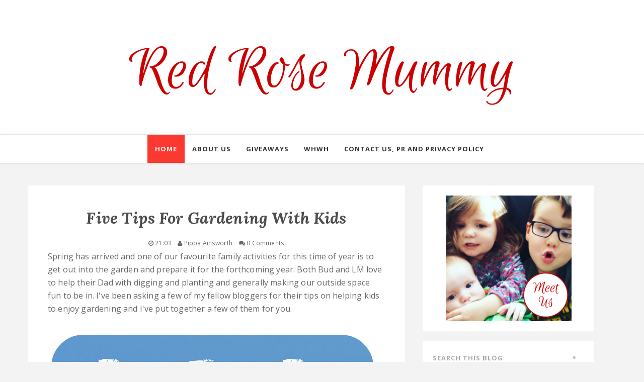

--- FILE ---
content_type: text/javascript; charset=UTF-8
request_url: https://www.redrosemummy.com/feeds/posts/default/-/Children?alt=json-in-script&callback=related_results_labels_thumbs&max-results=8
body_size: 21713
content:
// API callback
related_results_labels_thumbs({"version":"1.0","encoding":"UTF-8","feed":{"xmlns":"http://www.w3.org/2005/Atom","xmlns$openSearch":"http://a9.com/-/spec/opensearchrss/1.0/","xmlns$blogger":"http://schemas.google.com/blogger/2008","xmlns$georss":"http://www.georss.org/georss","xmlns$gd":"http://schemas.google.com/g/2005","xmlns$thr":"http://purl.org/syndication/thread/1.0","id":{"$t":"tag:blogger.com,1999:blog-5883814582143996976"},"updated":{"$t":"2024-10-05T03:13:28.084+01:00"},"category":[{"term":"Photos"},{"term":"Reviews"},{"term":"Bud"},{"term":"Project 365"},{"term":"giveaway"},{"term":"Little Miss"},{"term":"Events"},{"term":"Days Out"},{"term":"toys"},{"term":"Family"},{"term":"Project 366"},{"term":"Christmas"},{"term":"Baby"},{"term":"food"},{"term":"Bloggers"},{"term":"Fun"},{"term":"Manchester"},{"term":"Sleep"},{"term":"Home"},{"term":"Review"},{"term":"DVD"},{"term":"Outdoor Play"},{"term":"Red Rose Daddy"},{"term":"Music"},{"term":"Holidays"},{"term":"Competition"},{"term":"Gifts"},{"term":"Linky"},{"term":"Fashion"},{"term":"Books"},{"term":"Play"},{"term":"What's Happened What's Happening"},{"term":"Crafts"},{"term":"Baby Products"},{"term":"Book Reviews"},{"term":"Toy reviews"},{"term":"#WHWH"},{"term":"Travel"},{"term":"WHWH?"},{"term":"Baby 3"},{"term":"Charity"},{"term":"Recipe"},{"term":"Toddlers"},{"term":"Pregnancy"},{"term":"Birthdays"},{"term":"Mix Tape Monday"},{"term":"Video"},{"term":"Breastfeeding"},{"term":"Tickets"},{"term":"BritMums"},{"term":"Nursery"},{"term":"Summer"},{"term":"cBeebies"},{"term":"Blackpool"},{"term":"Clothing"},{"term":"Country Kids"},{"term":"Outdoors"},{"term":"Prams"},{"term":"Shoes"},{"term":"weaning"},{"term":"Children"},{"term":"Decorating"},{"term":"Games"},{"term":"Health"},{"term":"Meme"},{"term":"Silent Sunday"},{"term":"Trafford Centre"},{"term":"learning"},{"term":"party"},{"term":"Farnworth"},{"term":"Films"},{"term":"Photography"},{"term":"Reading"},{"term":"Snow"},{"term":"Warner Bros"},{"term":"Wooden Toys"},{"term":"Cookery"},{"term":"Cosatto"},{"term":"Dolls"},{"term":"Easter"},{"term":"Halloween"},{"term":"LEGO"},{"term":"Magazine"},{"term":"Mother's Day"},{"term":"Tefal"},{"term":"Television"},{"term":"Twitter Party"},{"term":"Blackpool Tower"},{"term":"Blogging"},{"term":"Bolton"},{"term":"Children's Fashion"},{"term":"Christmas Gifts"},{"term":"Drinks"},{"term":"Guest Post"},{"term":"Theatre"},{"term":"eating out"},{"term":"Beauty"},{"term":"Board Games"},{"term":"Creative Play"},{"term":"Event City"},{"term":"Flowers"},{"term":"My Sunday Photo"},{"term":"Potty Training"},{"term":"Shopping"},{"term":"chocolate"},{"term":"Back to School"},{"term":"Blu Ray"},{"term":"Christmas Decorations"},{"term":"Cleaning"},{"term":"Graco"},{"term":"Imaginative Play"},{"term":"Infographics"},{"term":"Interior Design"},{"term":"Izziwizzi"},{"term":"London"},{"term":"Money Saving"},{"term":"Mumsnet"},{"term":"Parenting"},{"term":"Scouts"},{"term":"Spring"},{"term":"TV"},{"term":"What's On"},{"term":"Bags"},{"term":"BritMums Live"},{"term":"Car"},{"term":"Cars"},{"term":"Celebrations"},{"term":"Children's Books"},{"term":"Entertainment"},{"term":"Fancy Dress"},{"term":"Festivals"},{"term":"Friends"},{"term":"Garden"},{"term":"Gardening"},{"term":"Interactive Toys"},{"term":"Jigsaw"},{"term":"Listography"},{"term":"Museums"},{"term":"Nick Jr"},{"term":"Sensory Play"},{"term":"Skincare"},{"term":"Sponsored Post"},{"term":"The Alphabet Project"},{"term":"The Baby Show"},{"term":"Thomas the Tank Engine"},{"term":"Valentine's Day"},{"term":"closed giveaways"},{"term":"Activities"},{"term":"Baby toys"},{"term":"Bed"},{"term":"Bedroom"},{"term":"Bigjigs"},{"term":"Birth"},{"term":"Birthday Cake"},{"term":"Blog"},{"term":"Blog hop"},{"term":"Christmas 2015"},{"term":"Development"},{"term":"Dinosaurs"},{"term":"Dogs"},{"term":"Ella's Kitchen"},{"term":"Flair"},{"term":"Huggies"},{"term":"Imperial War Museum North"},{"term":"Live Music"},{"term":"Matilda Mae"},{"term":"Mooshka"},{"term":"Peppa Pig"},{"term":"Personalised Gifts"},{"term":"Play Patrol"},{"term":"Pyrex"},{"term":"School"},{"term":"Tesco"},{"term":"Tractor Ted"},{"term":"Twitter"},{"term":"Weather"},{"term":"lists"},{"term":"Abbey Kids"},{"term":"Ash"},{"term":"Autumn"},{"term":"Baking"},{"term":"Bathtime"},{"term":"Blogs Up North"},{"term":"Bobux"},{"term":"Breakfast"},{"term":"CD"},{"term":"Children's Health"},{"term":"Chill Factore"},{"term":"Clothes"},{"term":"Cookware"},{"term":"Disney"},{"term":"Doc McStuffins"},{"term":"Driving"},{"term":"Drumond Park"},{"term":"Elf"},{"term":"Gift"},{"term":"Guest Blogging"},{"term":"Hair"},{"term":"Haircut"},{"term":"Hotels"},{"term":"Little E"},{"term":"MOSI"},{"term":"MacMillan Kids"},{"term":"Merlin"},{"term":"Money"},{"term":"Money Supermarket"},{"term":"Polyvore"},{"term":"Pumpkin"},{"term":"Random"},{"term":"Remembrance Day"},{"term":"Salford"},{"term":"Science"},{"term":"Sea Life"},{"term":"Snacks"},{"term":"Soft Toys"},{"term":"Sweets"},{"term":"TMNT"},{"term":"Teething"},{"term":"Teletubbies"},{"term":"The Gallery"},{"term":"UKMumsTV"},{"term":"Wales"},{"term":"Zapf Creation"},{"term":"feeding"},{"term":"swimming"},{"term":"2011"},{"term":"ASDA"},{"term":"Action figures"},{"term":"Ambassador"},{"term":"Animals"},{"term":"App"},{"term":"Attractions"},{"term":"Barbecue"},{"term":"Bathroom"},{"term":"Blackpool Pleasure Beach"},{"term":"Book"},{"term":"Boots"},{"term":"Bratz"},{"term":"Camping"},{"term":"Changing Bag"},{"term":"Character Options"},{"term":"Cheshire"},{"term":"Chinese New Year"},{"term":"Coffee"},{"term":"Comic Relief"},{"term":"Cuddledry"},{"term":"Cussons"},{"term":"Daddy"},{"term":"Decorations"},{"term":"Dora and Friends"},{"term":"Edinburgh"},{"term":"Energy Efficiency"},{"term":"Environment"},{"term":"Exhibitions"},{"term":"Facebook"},{"term":"Father Christmas"},{"term":"Fireman Sam"},{"term":"Gadgets"},{"term":"Geronimo"},{"term":"Grandparents"},{"term":"Harper Collins"},{"term":"HiPP Organic"},{"term":"Jewellery"},{"term":"KBBW2013"},{"term":"Kitchen"},{"term":"Legoland Discovery Centre"},{"term":"Lionsgate UK"},{"term":"Liverpool"},{"term":"Loola"},{"term":"Lowry Theatre"},{"term":"Lowry. Theatre"},{"term":"Marathon"},{"term":"Maxi-Cosi"},{"term":"Menswear"},{"term":"Messy Play"},{"term":"Mike the Knight"},{"term":"Mobile Phone"},{"term":"More 4 Mums"},{"term":"Nappies"},{"term":"National Railway Museum"},{"term":"Orchard Toys"},{"term":"Park"},{"term":"Picnic"},{"term":"Pink Lining"},{"term":"Prize"},{"term":"Ravensburger"},{"term":"Red Rose Baby"},{"term":"Reporter"},{"term":"Restaurants"},{"term":"Saturday Caption"},{"term":"Schleich"},{"term":"Scooby-Doo"},{"term":"Show"},{"term":"Special K"},{"term":"Subscription"},{"term":"Sudocrem"},{"term":"TOMY"},{"term":"Tatton Park"},{"term":"Technology"},{"term":"The Essential One"},{"term":"The Party Company"},{"term":"Train Set"},{"term":"Tree Fu Tom"},{"term":"Walking"},{"term":"Warwick Castle"},{"term":"Weekend Away"},{"term":"What Little E Wore"},{"term":"Wildlife"},{"term":"Winter"},{"term":"hospital"},{"term":"organic"},{"term":"tumtum"},{"term":"10 things"},{"term":"2012"},{"term":"Advent"},{"term":"Allergies"},{"term":"Amazon"},{"term":"Andrex"},{"term":"Appliances"},{"term":"Arty Girl"},{"term":"Asobi"},{"term":"Astronomy"},{"term":"Baby and Toddler Show"},{"term":"Babyworld"},{"term":"Belvita"},{"term":"Bicycle"},{"term":"Birmingham"},{"term":"Biscuits"},{"term":"Blog On"},{"term":"Bodnant"},{"term":"Bonfire Night"},{"term":"Bostik"},{"term":"British Gas"},{"term":"Bubbaroo"},{"term":"Building"},{"term":"Bupa Great Manchester Run"},{"term":"Bury"},{"term":"Business"},{"term":"Cake"},{"term":"Car seat"},{"term":"Carcraft"},{"term":"Chicco"},{"term":"Childbirth"},{"term":"Children in Need"},{"term":"Chill Factor"},{"term":"Chinese Food"},{"term":"Christmas Tree"},{"term":"Cinema"},{"term":"Circus"},{"term":"Cobble Hey"},{"term":"Collective Bias"},{"term":"Construction"},{"term":"Cousins"},{"term":"Cycling"},{"term":"Debenhams"},{"term":"Deeper Sleeper"},{"term":"Desserts"},{"term":"Ducks"},{"term":"Dungeons"},{"term":"Dyson"},{"term":"Energy Saving"},{"term":"Family History"},{"term":"Father's Day"},{"term":"Fisher Price"},{"term":"Floppy Larynx"},{"term":"Football"},{"term":"Forever Friends"},{"term":"Fresh Week"},{"term":"Friendship"},{"term":"Garden Games"},{"term":"Golden Bear Toys"},{"term":"Great Gizmos"},{"term":"Gumigem"},{"term":"HIT Entertainment"},{"term":"Hard Rock Cafe"},{"term":"Healing for Kerry"},{"term":"Healthy Eating"},{"term":"Heroes of the City"},{"term":"Ice Skating"},{"term":"Illness"},{"term":"Internet"},{"term":"Introduction"},{"term":"Joules"},{"term":"Kitchen Appliances"},{"term":"Kodak"},{"term":"Lake District"},{"term":"Lalaloopsy"},{"term":"Lancashire"},{"term":"Laryngomalacia"},{"term":"Laundry"},{"term":"Lavender"},{"term":"Learning Resources."},{"term":"Lego Boy"},{"term":"Letter"},{"term":"Lights"},{"term":"Literacy"},{"term":"Little TIkes"},{"term":"Loire Valley"},{"term":"Matalan"},{"term":"Maternity Wear"},{"term":"Meccano Bridge"},{"term":"Mega Bloks"},{"term":"Men's Health"},{"term":"Mexican. Fajitas"},{"term":"Moshi Monsters"},{"term":"Movember"},{"term":"Multiple Mummy"},{"term":"National Football Museum"},{"term":"Neal's Yard Remedies"},{"term":"Next"},{"term":"Noah's Ark"},{"term":"Online Shopping"},{"term":"Outside Play"},{"term":"Outtakes"},{"term":"Pampers"},{"term":"Party Food"},{"term":"People's History Museum"},{"term":"Pillow"},{"term":"Pimp a Post Sunday"},{"term":"Plan Toys"},{"term":"Play Fest"},{"term":"Plum Baby"},{"term":"Poetry"},{"term":"Polarn O.Pyret"},{"term":"Postman Pat"},{"term":"Preston"},{"term":"Race for Life"},{"term":"Roberts Bakery"},{"term":"Role Play"},{"term":"Running"},{"term":"Safety"},{"term":"Sainsbury's"},{"term":"Samsung"},{"term":"Sandpit"},{"term":"Santa"},{"term":"Save the Children"},{"term":"Schwartz"},{"term":"Science4You"},{"term":"Scruffs"},{"term":"Sheep"},{"term":"Sledge"},{"term":"Slide"},{"term":"Slow Toys"},{"term":"Smartphone"},{"term":"Snowdonia"},{"term":"Social Fabric"},{"term":"Space"},{"term":"Spinningfields"},{"term":"Sponsorship"},{"term":"Stocking Fillers"},{"term":"Sunshine"},{"term":"Swimwear"},{"term":"Takeaway"},{"term":"Teenagers"},{"term":"The Toadstool"},{"term":"The Vaccines"},{"term":"Things to do"},{"term":"Thomas \u0026 Friends"},{"term":"Tim Wheeler"},{"term":"Tommee Tippee"},{"term":"Tots 100"},{"term":"Transport"},{"term":"Trunki"},{"term":"Vacuum Cleaner"},{"term":"Video Games"},{"term":"Walkers"},{"term":"Warwick"},{"term":"Water Play"},{"term":"Wigwam"},{"term":"Winner"},{"term":"Women's Clothing"},{"term":"Wordless Wednesday"},{"term":"York"},{"term":"Zack \u0026 Quack"},{"term":"bubbles"},{"term":"eyes"},{"term":"fruit"},{"term":"gallery"},{"term":"labour"},{"term":"treats"},{"term":"#BumpJudges"},{"term":"#PayPalMoments"},{"term":"#S2SD"},{"term":"#WeLoveForests"},{"term":"#partypose"},{"term":"2014"},{"term":"50 Things"},{"term":"AEG"},{"term":"AM Crawford"},{"term":"Aberdeen"},{"term":"Abney and Teal"},{"term":"Accessories"},{"term":"Air Shard"},{"term":"Amarya"},{"term":"Anatomicals"},{"term":"Andy and Mike"},{"term":"Angel"},{"term":"Antipasto"},{"term":"Apple Crumble"},{"term":"Apps"},{"term":"Arndale Centre"},{"term":"Art"},{"term":"Arte Ideas"},{"term":"Arthur Price"},{"term":"Ash. David Bowie"},{"term":"Ashton Under Lyne"},{"term":"Asus"},{"term":"Auction"},{"term":"Awards"},{"term":"BBC"},{"term":"Baby Gifts"},{"term":"Baby Names"},{"term":"Baker Days"},{"term":"Ballet"},{"term":"Balloon Race"},{"term":"Banking"},{"term":"Barcelona"},{"term":"Bargains"},{"term":"Barny"},{"term":"Bebecar"},{"term":"Because I Am A Girl. Birth Certificate"},{"term":"Bed Bumper"},{"term":"Behaviour"},{"term":"Ben 10"},{"term":"Ben Folds"},{"term":"Beyonce"},{"term":"Bibee"},{"term":"Bibs"},{"term":"Big Brother"},{"term":"Big Game Hunters"},{"term":"Binky Bear"},{"term":"Bird's Eye"},{"term":"Blade \u0026 Rose"},{"term":"Blankets. Baby 3"},{"term":"Blists Hill"},{"term":"Blog Match"},{"term":"Bluewater"},{"term":"Boat"},{"term":"Boden"},{"term":"Bodnant Garden"},{"term":"Bodnant Welsh Food"},{"term":"Body Butter"},{"term":"Body Lotion"},{"term":"Bonmarche"},{"term":"Boohoo.com"},{"term":"Booster Seat"},{"term":"Botany Bay"},{"term":"Boux Avenue"},{"term":"Box"},{"term":"Bracelet"},{"term":"Braun"},{"term":"Brighton"},{"term":"British Legion"},{"term":"Bud."},{"term":"Budgeting"},{"term":"Build a Bear Workshop"},{"term":"Bump PR"},{"term":"Business Gifts"},{"term":"Butlin's"},{"term":"Caboodle"},{"term":"Cadwalladers"},{"term":"Calafant"},{"term":"Camera"},{"term":"Campaign"},{"term":"Campaigns"},{"term":"Campbell Books"},{"term":"Canada Geese"},{"term":"Candle"},{"term":"Candles"},{"term":"Cartoons"},{"term":"Cartridge Save"},{"term":"Carving"},{"term":"Catch Up"},{"term":"Cereal"},{"term":"Change"},{"term":"Changes"},{"term":"Cheese"},{"term":"Cheese Straws"},{"term":"Cheesecake"},{"term":"Chester Zoo"},{"term":"Chicken"},{"term":"Childproofing"},{"term":"Chocolate Buttons"},{"term":"Chuggington"},{"term":"Cider"},{"term":"Circus London"},{"term":"Clinique"},{"term":"Closer"},{"term":"Clubcard"},{"term":"Coat"},{"term":"Communication"},{"term":"Conferences"},{"term":"Conkers"},{"term":"Corporate Gifts"},{"term":"Coventry"},{"term":"Coventry Cathedral"},{"term":"Cow and Gate"},{"term":"Cozyosko"},{"term":"Crackerbread"},{"term":"Craft"},{"term":"Crayons"},{"term":"Crocs"},{"term":"Cups"},{"term":"Cyberman"},{"term":"Daisy Nook"},{"term":"Daisy Roots"},{"term":"Dance"},{"term":"Danger Mouse"},{"term":"Dark Shadows"},{"term":"Death"},{"term":"Diary"},{"term":"Dig the City"},{"term":"Direct 2 Mum"},{"term":"Disney Junior UK"},{"term":"Disney on Ice"},{"term":"Doctor Who"},{"term":"Dolly and Jack"},{"term":"Don't Shoot Tequila"},{"term":"Dr Beckmann"},{"term":"Dr Hauschka"},{"term":"Drawing"},{"term":"Duck Race"},{"term":"Earth Friendly Baby"},{"term":"Eco"},{"term":"Ecover"},{"term":"Eeyore"},{"term":"Eggnog"},{"term":"Eggs"},{"term":"Egmont"},{"term":"Emmy the Great"},{"term":"Enchanted Interiors"},{"term":"Epstein Theatre"},{"term":"Esdevium Games"},{"term":"Ethical"},{"term":"Eureka"},{"term":"Eurocamp"},{"term":"Events. Days Out"},{"term":"Experience Days"},{"term":"F\u0026F"},{"term":"Face Masks"},{"term":"Fairground"},{"term":"Fairies"},{"term":"Farm Show"},{"term":"Fast Food"},{"term":"Feed Me Mummy"},{"term":"Feet"},{"term":"Fender"},{"term":"Fennel"},{"term":"Fern Kinney"},{"term":"Fimo"},{"term":"Fimo Classic"},{"term":"Fimo Kits"},{"term":"Fimo Sets"},{"term":"Fimo Soft"},{"term":"Fine Motor Skills"},{"term":"Fire"},{"term":"Fish"},{"term":"Fitflop"},{"term":"Flashback Friday"},{"term":"Flooring"},{"term":"Food and Drink Festival"},{"term":"Foodies Festival"},{"term":"Forestry Commission"},{"term":"France"},{"term":"Fresh Express"},{"term":"Frozen"},{"term":"Funky Giraffe"},{"term":"GTT"},{"term":"Gig"},{"term":"Glasgow"},{"term":"Glassware"},{"term":"Go Mini"},{"term":"Goat"},{"term":"Gone Crabbing"},{"term":"Graco Sky"},{"term":"Granola"},{"term":"Green"},{"term":"Greenwood Forest Park"},{"term":"Haba"},{"term":"Hamper"},{"term":"Handbag"},{"term":"Handlebar Heroes"},{"term":"Handmade"},{"term":"Handpicked Hotels"},{"term":"Hangout"},{"term":"Hape"},{"term":"Happiness"},{"term":"Hasbro"},{"term":"Haven Holidays"},{"term":"Hiding"},{"term":"Hippychick"},{"term":"Holiday Lettings"},{"term":"Home Bargains"},{"term":"Home Fragrance"},{"term":"HomeSense"},{"term":"Hopes"},{"term":"Hotpoint"},{"term":"Household Appliances"},{"term":"Humour"},{"term":"IKEA"},{"term":"Ice Cream"},{"term":"Ideal Home Show"},{"term":"Ideas By Net"},{"term":"Identification"},{"term":"Immunisations"},{"term":"Imps \u0026 Elfs"},{"term":"Inch Blue"},{"term":"InnTravel"},{"term":"Innovation"},{"term":"Instagram"},{"term":"Instructions"},{"term":"Insurance"},{"term":"Interplay UK"},{"term":"Ironing"},{"term":"Ironkids"},{"term":"Italian Lemon"},{"term":"Jaffa Fruit"},{"term":"Janod"},{"term":"Jason Donovan"},{"term":"Jelly Jamm"},{"term":"Jessie's Jumbles"},{"term":"John Crane"},{"term":"John Cusack"},{"term":"Johnny Depp"},{"term":"Jordan's"},{"term":"Jowsa"},{"term":"Jubilee"},{"term":"Julia Donaldson. The Gruffalo"},{"term":"Jumbo Games"},{"term":"Jupiter"},{"term":"Justin Fletcher"},{"term":"Kaliko"},{"term":"Kalis Skincare"},{"term":"Kaspersky"},{"term":"Keep Britain Tidy"},{"term":"Kelloggs"},{"term":"Kettle"},{"term":"Kickstarter"},{"term":"Kiddicare"},{"term":"Kids Embrace"},{"term":"Kindle"},{"term":"Kitchens"},{"term":"Kobo"},{"term":"Kobo Mini"},{"term":"Kopi"},{"term":"LM"},{"term":"La Tasca"},{"term":"Lady Gaga"},{"term":"Ladybird"},{"term":"Laid Back Lullabies"},{"term":"Lamaze"},{"term":"Lamp"},{"term":"Lavera"},{"term":"LeapFrog"},{"term":"Leicester"},{"term":"Library"},{"term":"Lifestyle"},{"term":"Lift"},{"term":"Lightbulbs"},{"term":"Lighting"},{"term":"Limerick"},{"term":"Limetree"},{"term":"Lingerie"},{"term":"Link"},{"term":"List"},{"term":"Litlliputiens"},{"term":"Little Bird Told Me"},{"term":"Little E."},{"term":"Little Laners"},{"term":"Little Pea \u0026 Bertie"},{"term":"Little R"},{"term":"Little Swimmers"},{"term":"Littlewoods"},{"term":"Living Social"},{"term":"Locally Sourced"},{"term":"Lollibop"},{"term":"Lord Derby apples"},{"term":"Lost Carnival"},{"term":"Lost My Name"},{"term":"Lotus"},{"term":"Love"},{"term":"Loyalty Schemes"},{"term":"Lucas Frank"},{"term":"Lullaby Trust"},{"term":"Lunchbox"},{"term":"Lunchtime"},{"term":"MBS Experience"},{"term":"Madara"},{"term":"Magic Roundabout"},{"term":"Magpie Monday"},{"term":"Manchester Arena"},{"term":"Manchester Museum"},{"term":"Manchester. Manchester Central"},{"term":"Manhattan Transfer"},{"term":"Manic Street Preachers"},{"term":"May Day"},{"term":"McCain"},{"term":"McDonalds"},{"term":"Me"},{"term":"Me to You"},{"term":"Meccano"},{"term":"MediaCity"},{"term":"Memory Foam Warehouse"},{"term":"Merci Maman"},{"term":"Merry"},{"term":"Mia Tui"},{"term":"Michael Buble"},{"term":"Miles Kelly"},{"term":"Milestones"},{"term":"Milkshake!"},{"term":"Mini Choccy Muffins"},{"term":"Mini Vanilla"},{"term":"Miniland"},{"term":"Mobile Homes"},{"term":"Mobile Monday"},{"term":"Modelling Clay"},{"term":"Momymoo"},{"term":"Money. Apps"},{"term":"Moose"},{"term":"Morecambe"},{"term":"Morrisons"},{"term":"Morten Harket"},{"term":"Mountain Warehouse"},{"term":"Mousse"},{"term":"Moustache"},{"term":"Moving House"},{"term":"Mr Men"},{"term":"Mu Cheese"},{"term":"Much Loved Blogger"},{"term":"Mug"},{"term":"Mulberry"},{"term":"Mum's Office"},{"term":"Musicals"},{"term":"Muslins"},{"term":"My Little Pony"},{"term":"Mysterious Cities of Gold"},{"term":"NICI"},{"term":"NPW"},{"term":"NPW Gifts"},{"term":"Names"},{"term":"National Business Awards"},{"term":"National Media Museum"},{"term":"National Space Centre"},{"term":"National Trust"},{"term":"Nature"},{"term":"Naty"},{"term":"Ne-Yo"},{"term":"Netmums"},{"term":"New Look"},{"term":"New blog"},{"term":"Newquay"},{"term":"News"},{"term":"Nick Butterworth"},{"term":"Nickelodeon Land"},{"term":"Night In"},{"term":"Nipper Clipper"},{"term":"Nokia Lumia 800"},{"term":"North Wales"},{"term":"Northern Home Show"},{"term":"Northern Mum"},{"term":"Northumberland"},{"term":"Num Noms"},{"term":"Numeracy"},{"term":"Nurture Drinks"},{"term":"Nutrition"},{"term":"ONS"},{"term":"OXO"},{"term":"Octonauts"},{"term":"Offers"},{"term":"Ohh Deer"},{"term":"Okiedog"},{"term":"Oli and VInegar FIre Extinguishers"},{"term":"Oliver Jeffers"},{"term":"Olly the Little White Van"},{"term":"Olympics"},{"term":"Operation Christmas Child"},{"term":"Organisation"},{"term":"Ormskirk Vintage Fair"},{"term":"Ozeri"},{"term":"PPH"},{"term":"Painting"},{"term":"Pampering"},{"term":"Paralympics"},{"term":"Parcels"},{"term":"Parr Hall"},{"term":"Parragon"},{"term":"Paternity Leave"},{"term":"PayPal"},{"term":"Pembrokeshire"},{"term":"Pennington Flash"},{"term":"Personal Planner"},{"term":"Peter Rabbit"},{"term":"Pets"},{"term":"Philips"},{"term":"Phillipa Books"},{"term":"Phots"},{"term":"Picnic Set"},{"term":"Pipsy Koala"},{"term":"Plain Lazy"},{"term":"Planets"},{"term":"Playlist"},{"term":"Playmobil"},{"term":"Playskool"},{"term":"Poinsettia"},{"term":"Polymer Clay"},{"term":"Poppy Cat"},{"term":"Pork Farms"},{"term":"Pork Pies"},{"term":"Portishead"},{"term":"Positive Luxury"},{"term":"Positive Thought"},{"term":"Posters"},{"term":"Prayer"},{"term":"Press Launch"},{"term":"Pringles"},{"term":"Printer"},{"term":"Prints"},{"term":"Printworks"},{"term":"Project B"},{"term":"Project Jelly"},{"term":"Purple Daisies"},{"term":"Puzzles"},{"term":"Q Pootle 5"},{"term":"QVC"},{"term":"Quiz"},{"term":"Rainbow"},{"term":"Rainwear"},{"term":"Rakuten's Play.com"},{"term":"Rant"},{"term":"Recycled"},{"term":"Red Hot World Buffet"},{"term":"Redundancy"},{"term":"Reflection"},{"term":"Rekoderlig"},{"term":"Relationships"},{"term":"Ren"},{"term":"Rent"},{"term":"Restaurant Reviews"},{"term":"Retro Classics"},{"term":"Retro Sweets"},{"term":"Reviews. Vital Baby"},{"term":"Rihanna"},{"term":"River Avon"},{"term":"Robin Beck"},{"term":"Royal Baby"},{"term":"Rubi \u0026 Boris"},{"term":"Ryvita"},{"term":"SAHM"},{"term":"STEM"},{"term":"Safer Internet Day"},{"term":"Sainsbury's Bank"},{"term":"Sales"},{"term":"Sanctuary Spa"},{"term":"Sandals"},{"term":"Sandwich"},{"term":"Santa Claus"},{"term":"Sarah Ffelan"},{"term":"Sauce"},{"term":"Saving"},{"term":"Scan"},{"term":"Scarves"},{"term":"Scentsy"},{"term":"School Uniform"},{"term":"Science Museum"},{"term":"Scooter"},{"term":"Scout"},{"term":"Sealed With a Kiss"},{"term":"Secret Santa"},{"term":"Selfridges"},{"term":"Serenata Hampers"},{"term":"Sevi"},{"term":"Sewing"},{"term":"Shonen Knife"},{"term":"Shop"},{"term":"Shower and Body Wash"},{"term":"Silver Cross"},{"term":"Ski \u0026 Snowboard Show"},{"term":"Skoda"},{"term":"Skulduggery Pleasant"},{"term":"Sky Ride"},{"term":"Slippers. Reviews"},{"term":"Snap Happy Brit Mums"},{"term":"Snoob"},{"term":"Snoozeshade"},{"term":"Soap"},{"term":"Social Media"},{"term":"Software"},{"term":"Sonny Angel"},{"term":"Soothers"},{"term":"Spain"},{"term":"Spanish food"},{"term":"Speedo"},{"term":"Spin Mania"},{"term":"Spirograph"},{"term":"SpongeBob SquarePants. Construction"},{"term":"Sport"},{"term":"Sport Relief"},{"term":"Squirrel"},{"term":"St Paul's Cathedral"},{"term":"Stargazing"},{"term":"Statistics"},{"term":"Storage"},{"term":"Students"},{"term":"Stylfile"},{"term":"Sultans of Ping"},{"term":"Sunset"},{"term":"Sunuva"},{"term":"Supa"},{"term":"Superheroes"},{"term":"Support"},{"term":"Sustainable"},{"term":"Swings"},{"term":"Tastemaker"},{"term":"Tate \u0026 Lyle"},{"term":"Tatty Teddy"},{"term":"Tea"},{"term":"Teksta"},{"term":"The Amazing Collective"},{"term":"The Apprentice"},{"term":"The Bedding Company"},{"term":"The Brit Pack"},{"term":"The Fabulous Bakin' Boys"},{"term":"The Gobstopper"},{"term":"The Gro Company"},{"term":"The Lost Lanes"},{"term":"The Plan"},{"term":"The Titan Prophecy"},{"term":"Therapy"},{"term":"Thermometer"},{"term":"Thorntons"},{"term":"Thrifty"},{"term":"Tickety Toc"},{"term":"Tim Burton Creepy"},{"term":"Time"},{"term":"Time4Sleep"},{"term":"Tips"},{"term":"Titan Magazines"},{"term":"Toby Tiger"},{"term":"Toilet Paper"},{"term":"Tom Pellereau"},{"term":"Tom and Jerry"},{"term":"Tour de France"},{"term":"Toys R Us"},{"term":"Transformers"},{"term":"Trap Door"},{"term":"Trent Reznor"},{"term":"Triple Play"},{"term":"Trivia"},{"term":"Turkey"},{"term":"Tutorial"},{"term":"Twirlywoos"},{"term":"UltraCaptic"},{"term":"Uniform"},{"term":"VegFestUK"},{"term":"Vegetables"},{"term":"Venus"},{"term":"Vertbaudet"},{"term":"Villa Plus"},{"term":"Vintage"},{"term":"Vita Coco Kids"},{"term":"Vitamins"},{"term":"WOW Toys"},{"term":"Wall Art"},{"term":"Wall stickers"},{"term":"Warmer"},{"term":"Warrington"},{"term":"Wasgij"},{"term":"Water Birth"},{"term":"Water Table"},{"term":"Wauwaa"},{"term":"Wax"},{"term":"Weddings"},{"term":"Weebles"},{"term":"Week"},{"term":"Weleda"},{"term":"Wildlife Jack"},{"term":"Willo the Wisp"},{"term":"Wishlist"},{"term":"Wondercube"},{"term":"World Book Day"},{"term":"Wreck My Dress"},{"term":"Young Adult Fiction"},{"term":"Zavvi"},{"term":"Zippy"},{"term":"Zizzi"},{"term":"Zoe and Beans"},{"term":"alphabet"},{"term":"ao"},{"term":"babyproofing"},{"term":"bean bag"},{"term":"bricks"},{"term":"challenge"},{"term":"cutlery"},{"term":"delivery"},{"term":"eBay"},{"term":"eReader"},{"term":"ebuzzing"},{"term":"eco2life"},{"term":"eels"},{"term":"gNappies"},{"term":"innocent"},{"term":"mathematics"},{"term":"meal planning"},{"term":"model"},{"term":"muffins"},{"term":"nervous twitch"},{"term":"pouches"},{"term":"printables"},{"term":"survey"},{"term":"tablet"},{"term":"toy rev"},{"term":"vLog"},{"term":"website"},{"term":"work"}],"title":{"type":"text","$t":"Red Rose Mummy"},"subtitle":{"type":"html","$t":"Parenting and lifestyle blog based in Lancashire, telling tales of life with my other half and our two boys (age 8 and 3) and girl (6).\n"},"link":[{"rel":"http://schemas.google.com/g/2005#feed","type":"application/atom+xml","href":"https:\/\/www.redrosemummy.com\/feeds\/posts\/default"},{"rel":"self","type":"application/atom+xml","href":"https:\/\/www.blogger.com\/feeds\/5883814582143996976\/posts\/default\/-\/Children?alt=json-in-script\u0026max-results=8"},{"rel":"alternate","type":"text/html","href":"https:\/\/www.redrosemummy.com\/search\/label\/Children"},{"rel":"hub","href":"http://pubsubhubbub.appspot.com/"},{"rel":"next","type":"application/atom+xml","href":"https:\/\/www.blogger.com\/feeds\/5883814582143996976\/posts\/default\/-\/Children\/-\/Children?alt=json-in-script\u0026start-index=9\u0026max-results=8"}],"author":[{"name":{"$t":"Pippa Ainsworth"},"uri":{"$t":"http:\/\/www.blogger.com\/profile\/15620920274144404684"},"email":{"$t":"noreply@blogger.com"},"gd$image":{"rel":"http://schemas.google.com/g/2005#thumbnail","width":"16","height":"16","src":"https:\/\/img1.blogblog.com\/img\/b16-rounded.gif"}}],"generator":{"version":"7.00","uri":"http://www.blogger.com","$t":"Blogger"},"openSearch$totalResults":{"$t":"12"},"openSearch$startIndex":{"$t":"1"},"openSearch$itemsPerPage":{"$t":"8"},"entry":[{"id":{"$t":"tag:blogger.com,1999:blog-5883814582143996976.post-1417124890990915820"},"published":{"$t":"2016-06-27T22:26:00.002+01:00"},"updated":{"$t":"2016-06-27T22:26:44.888+01:00"},"category":[{"scheme":"http://www.blogger.com/atom/ns#","term":"Children"},{"scheme":"http://www.blogger.com/atom/ns#","term":"Drinks"}],"title":{"type":"text","$t":"#EnjoyMoreWater with Robinsons"},"content":{"type":"html","$t":"Water is a funny old thing, while I drink a good few glasses most days, trying to get Bud and LM to drink a glass of water can be difficult. Both of them claim to find the taste of water a bit boring so I tend to reach for a dash of fruit squash to make sure they stay hydrated and keep drinking. Robinsons is a real favourite in our house and their range of drinks which are free from artificial colours and preservatives with no added sugar means that I can jazz up their water in confidence.\u003Cbr \/\u003E\n\u003Cdiv class=\"separator\" style=\"clear: both; text-align: center;\"\u003E\n\u003Ca href=\"https:\/\/blogger.googleusercontent.com\/img\/b\/R29vZ2xl\/AVvXsEh2avK-L2wHHGQhUoiVdGdhZEHN4nuB4brs3dyXD0H6E5G1kAWslQ1vnLvcxbGJuEaZaSkPbaJ7OG7ShkSV9aCc-AVnT3eYEn3jR2iQ8neCG0JJ8Wh47l5EhY3ZzAgjDc6dRmkgTByB52Wv\/s1600\/Robs.jpg\" imageanchor=\"1\" style=\"margin-left: 1em; margin-right: 1em;\"\u003E\u003Cimg alt=\"Robinsons Squash'd #EnjoyMoreWater Enjoy More Water\" border=\"0\" height=\"258\" src=\"https:\/\/blogger.googleusercontent.com\/img\/b\/R29vZ2xl\/AVvXsEh2avK-L2wHHGQhUoiVdGdhZEHN4nuB4brs3dyXD0H6E5G1kAWslQ1vnLvcxbGJuEaZaSkPbaJ7OG7ShkSV9aCc-AVnT3eYEn3jR2iQ8neCG0JJ8Wh47l5EhY3ZzAgjDc6dRmkgTByB52Wv\/s640\/Robs.jpg\" title=\"Robinsons Squash'd #EnjoyMoreWater\" width=\"640\" \/\u003E\u003C\/a\u003E\u003C\/div\u003E\n\u003Cbr \/\u003E\nWe've always used the litre sized bottles of Robinsons in the past and they have some really great flavours (mine is Pink Grapefruit) and you'll usually find a bottle or two in the cupboard in our kitchen. I had spotted that they had expanded the range to include their super-concentrated Squash'd which comes in convenient, flip-top squeezy bottles that make it perfect for juice on the go.\u003Cbr \/\u003E\n\u003Cbr \/\u003E\nIn a recent survey it emerged that 64% of parents don't know how much water their children should be drinking each day, with 42% saying that their children, like mine, find water boring, Robinsons have launched their 'Enjoy More Water' campaign to help everyone to drink more water. To help with this I've been asked to share my tips to help keep your kids hydrated this Summer.\u003Cbr \/\u003E\n\u003Cbr \/\u003E\n1. Use Squash - this is an obvious one given that Robinsons are behind this campaign but it really works for us. We all drink squash in our house and I always choose the 'no added sugar' varieties to help to limit sugar intake. There are some fantastic flavours in the range, including the new additions - Orange and Peach, and Lemon and Pink Grapefruit.\u003Cbr \/\u003E\n\u003Cbr \/\u003E\n2. Choice of cup or bottle - my children will always fight for their particular special cup or bottle. Colour and design is very important when you're 3 and 6 so we've got a small collection of drinking vessels that Bud and LM have chosen for themselves, this makes pouring a drink, and keeping it nearby is less of a battle from the very start.\u003Cbr \/\u003E\n\u003Cdiv class=\"separator\" style=\"clear: both; text-align: center;\"\u003E\n\u003Ca href=\"https:\/\/blogger.googleusercontent.com\/img\/b\/R29vZ2xl\/AVvXsEjRCOMNEMQDXqxE17Yu2-y-aPDwRcYhYQTsx8P3Xvo-zgn8Jki5TlnNVI4KfJ4rk1A0ZKS2gH4FZ-_1aL5zbDJMaNcJF-OltezLpximY-PJk-BFuV-eGpPbaZ17hQUz1A5Pb89sWDnGBB_R\/s1600\/robs2.jpg\" imageanchor=\"1\" style=\"margin-left: 1em; margin-right: 1em;\"\u003E\u003Cimg border=\"0\" height=\"640\" src=\"https:\/\/blogger.googleusercontent.com\/img\/b\/R29vZ2xl\/AVvXsEjRCOMNEMQDXqxE17Yu2-y-aPDwRcYhYQTsx8P3Xvo-zgn8Jki5TlnNVI4KfJ4rk1A0ZKS2gH4FZ-_1aL5zbDJMaNcJF-OltezLpximY-PJk-BFuV-eGpPbaZ17hQUz1A5Pb89sWDnGBB_R\/s640\/robs2.jpg\" width=\"640\" \/\u003E\u003C\/a\u003E\u003C\/div\u003E\n\u003Cbr \/\u003E\n3. Bottles of Water and Robinsons Squash's - the convenient packaging for Robinson's Squash'd means that it's really easy to pop them into my changing bag, handbag or picnic basket ready to be used on the go. We sometimes buy a big bottle of water and pop in a couple of bottles of Squash'd when we're out for the day so everyone can have their favourite flavour on our picnic.\u003Cbr \/\u003E\n\u003Cbr \/\u003E\n4. Lollies! - on hot days every one loves an ice lolly. Make up some Robinsons squash and pour into lolly moulds and place them in the freezer. In a couple of hours you'll have homemade ice lollies, perfect to cool down and rehydrate.\u003Cbr \/\u003E\n\u003Cbr \/\u003E\n5. Fruit - add sliced fruit to a jug of squash and chill. The fruit will infuse and add to the flavour of the drink and your kids will feel really grown up drinking a tall glass of squash with pretty fruit floating in it.\u003Cbr \/\u003E\n\u003Cbr \/\u003E\n6. Rewards - if you are really struggling to encourage your children to drink enough then you could consider a reward chart. Give them a sticker for every drink they have with an agreed reward if they drink a certain number of drinks every day for a week.\u003Cbr \/\u003E\n\u003Cbr \/\u003E\n7. Lead by example -we all have those days where we know we haven't drunk enough. I sometiimes end up with a bit of a headache which can be cured by a couple of glasses of water. I try to always have a glass or bottle of water on the go now, my children will often help themselves to mine or it will prompt them to ask me to get them a drink of their own.\u003Cbr \/\u003E\n\u003Cbr \/\u003E\nHow do you encourage your children to drink more water?\u003Cbr \/\u003E\n\u003Cbr \/\u003E\n\u003Cspan style=\"font-size: x-small;\"\u003E\u003Ci\u003EThis post is an entry for Britmums #EnjoyMoreWater Challenge, sponsored by \u003Ca href=\"https:\/\/www.robinsonssquash.co.uk\/\" rel=\"nofollow\" target=\"_blank\"\u003ERobinson\u003C\/a\u003E.\u003C\/i\u003E\u003C\/span\u003E"},"link":[{"rel":"edit","type":"application/atom+xml","href":"https:\/\/www.blogger.com\/feeds\/5883814582143996976\/posts\/default\/1417124890990915820"},{"rel":"self","type":"application/atom+xml","href":"https:\/\/www.blogger.com\/feeds\/5883814582143996976\/posts\/default\/1417124890990915820"},{"rel":"alternate","type":"text/html","href":"https:\/\/www.redrosemummy.com\/2016\/06\/enjoymorewater-with-robinsons.html","title":"#EnjoyMoreWater with Robinsons"}],"author":[{"name":{"$t":"Pippa Ainsworth"},"uri":{"$t":"http:\/\/www.blogger.com\/profile\/15620920274144404684"},"email":{"$t":"noreply@blogger.com"},"gd$image":{"rel":"http://schemas.google.com/g/2005#thumbnail","width":"16","height":"16","src":"https:\/\/img1.blogblog.com\/img\/b16-rounded.gif"}}],"media$thumbnail":{"xmlns$media":"http://search.yahoo.com/mrss/","url":"https:\/\/blogger.googleusercontent.com\/img\/b\/R29vZ2xl\/AVvXsEh2avK-L2wHHGQhUoiVdGdhZEHN4nuB4brs3dyXD0H6E5G1kAWslQ1vnLvcxbGJuEaZaSkPbaJ7OG7ShkSV9aCc-AVnT3eYEn3jR2iQ8neCG0JJ8Wh47l5EhY3ZzAgjDc6dRmkgTByB52Wv\/s72-c\/Robs.jpg","height":"72","width":"72"}},{"id":{"$t":"tag:blogger.com,1999:blog-5883814582143996976.post-8297799911460401301"},"published":{"$t":"2015-03-20T18:00:00.000+00:00"},"updated":{"$t":"2015-03-20T18:30:36.201+00:00"},"category":[{"scheme":"http://www.blogger.com/atom/ns#","term":"Children"},{"scheme":"http://www.blogger.com/atom/ns#","term":"Events"},{"scheme":"http://www.blogger.com/atom/ns#","term":"giveaway"},{"scheme":"http://www.blogger.com/atom/ns#","term":"Lowry Theatre"},{"scheme":"http://www.blogger.com/atom/ns#","term":"Theatre"}],"title":{"type":"text","$t":"Easter Family Fun at The Lowry - Room on the Broom"},"content":{"type":"html","$t":"We're regular visitors to The Lowry in Salford and always enjoy their wide and varied programme of shows. This Easter is no different with two fantastic fun family shows on the way for the school holidays and I'm going to be running two giveaways for family tickets.\u003Cbr \/\u003E\n\u003Cbr \/\u003E\n\u003Cdiv class=\"separator\" style=\"clear: both; text-align: center;\"\u003E\n\u003Ca href=\"https:\/\/blogger.googleusercontent.com\/img\/b\/R29vZ2xl\/AVvXsEj9CEKPin_0JkQ99QR3Awe2j8mbNNgyRqFchgfe7BLtroA7W3BAEAlEdUWEYZc6441zojr9TUWVqSTXMcaDaONCgD9jqk_-ehY0aPZSJXx6D07ue1NLDhk04aClw7GJmaW_f4aBp0budrMq\/s1600\/ROTB.jpg\" imageanchor=\"1\" style=\"margin-left: 1em; margin-right: 1em;\"\u003E\u003Cimg alt=\"Room on the Broom at The Lowry Easter 2015\" border=\"0\" src=\"https:\/\/blogger.googleusercontent.com\/img\/b\/R29vZ2xl\/AVvXsEj9CEKPin_0JkQ99QR3Awe2j8mbNNgyRqFchgfe7BLtroA7W3BAEAlEdUWEYZc6441zojr9TUWVqSTXMcaDaONCgD9jqk_-ehY0aPZSJXx6D07ue1NLDhk04aClw7GJmaW_f4aBp0budrMq\/s1600\/ROTB.jpg\" height=\"512\" title=\"Room on the Broom at The Lowry Easter 2015\" width=\"640\" \/\u003E\u003C\/a\u003E\u003C\/div\u003E\n\u003Cbr \/\u003E\n\u003Cdiv style=\"text-align: left;\"\u003E\nFirst up is Room on the Broom and we're so excited to see this. Based on the classic story by Julia Donaldson, the tale of the witch and her friends and their adventure with a rather grumpy dragon. The stage adaptation is from Tall Stories, we loved seeing their version of Emily Brown and the Thing a few months ago and I know Bud and LM will love the chance to see Room on the Broom. You can see a little of the show here\u003C\/div\u003E\n\u003Cdiv style=\"text-align: center;\"\u003E\n\u003Cbr \/\u003E\u003C\/div\u003E\n\u003Cdiv style=\"text-align: center;\"\u003E\n\u003Ciframe allowfullscreen=\"\" frameborder=\"0\" height=\"315\" src=\"https:\/\/www.youtube.com\/embed\/8DgT9eYO2-I\" width=\"560\"\u003E\u003C\/iframe\u003E\u003C\/div\u003E\n\u003Cdiv style=\"text-align: center;\"\u003E\n\u003Cbr \/\u003E\u003C\/div\u003E\n\u003Cdiv style=\"text-align: left;\"\u003E\nRoom on the Broom is on at the Lowry from Tuersday 7th April until Sunday 12th April. \u003Ca href=\"http:\/\/www.thelowry.com\/event\/room-on-the-broom1\" target=\"_blank\"\u003EClick here\u003C\/a\u003E to find out more information and to book tickets. It's aimed at children from age three upwards, and their grown ups of course.\u003C\/div\u003E\n\u003Cdiv style=\"text-align: left;\"\u003E\n\u003Cbr \/\u003E\u003C\/div\u003E\n\u003Cdiv style=\"text-align: left;\"\u003E\nI've teamed up with The Lowry to give away a family ticket to Room on the Broom on \u003Cb\u003ESaturday 11th April 2015 at 11am\u003C\/b\u003E, to enter please complete the Gleam widget below. The blog post comment is compulsory and will unlock a range of additional entry options. Please read the terms and conditions and ensure that you will be able to attend the performance if you are chosen as the winner.\u003C\/div\u003E\n\u003Cdiv style=\"text-align: left;\"\u003E\n\u003Cbr \/\u003E\u003C\/div\u003E\n\u003Ca class=\"e-widget\" href=\"https:\/\/gleam.io\/IB486\/family-ticket-to-room-on-the-broom-at-the-lowry\" rel=\"nofollow\"\u003EFamily Ticket to Room on the Broom at The Lowry\u003C\/a\u003E\n\u003Cscript async=\"true\" src=\"https:\/\/js.gleam.io\/e.js\" type=\"text\/javascript\"\u003E\u003C\/script\u003E\u003Cbr \/\u003E\n\u003Cbr \/\u003E\nCheck out my other giveaway to \u003Ca href=\"http:\/\/www.redrosemummy.com\/2015\/03\/easter-family-fun-at-lowry-cirque.html\"\u003Ewin a family ticket to see Cirque Surreal at the Lowry this Easter\u003C\/a\u003E.\u003Cbr \/\u003E\n\u003Cbr \/\u003E\n\u003Ca href=\"http:\/\/www.theprizefinder.com\/\" target=\"_blank\"\u003E\u003Ci\u003E\u003Cspan style=\"font-size: x-small;\"\u003Ewww.theprizefinder.com\u003C\/span\u003E\u003C\/i\u003E\u003C\/a\u003E"},"link":[{"rel":"edit","type":"application/atom+xml","href":"https:\/\/www.blogger.com\/feeds\/5883814582143996976\/posts\/default\/8297799911460401301"},{"rel":"self","type":"application/atom+xml","href":"https:\/\/www.blogger.com\/feeds\/5883814582143996976\/posts\/default\/8297799911460401301"},{"rel":"alternate","type":"text/html","href":"https:\/\/www.redrosemummy.com\/2015\/03\/easter-family-fun-at-lowry-room-on-broom.html","title":"Easter Family Fun at The Lowry - Room on the Broom"}],"author":[{"name":{"$t":"Pippa Ainsworth"},"uri":{"$t":"http:\/\/www.blogger.com\/profile\/15620920274144404684"},"email":{"$t":"noreply@blogger.com"},"gd$image":{"rel":"http://schemas.google.com/g/2005#thumbnail","width":"16","height":"16","src":"https:\/\/img1.blogblog.com\/img\/b16-rounded.gif"}}],"media$thumbnail":{"xmlns$media":"http://search.yahoo.com/mrss/","url":"https:\/\/blogger.googleusercontent.com\/img\/b\/R29vZ2xl\/AVvXsEj9CEKPin_0JkQ99QR3Awe2j8mbNNgyRqFchgfe7BLtroA7W3BAEAlEdUWEYZc6441zojr9TUWVqSTXMcaDaONCgD9jqk_-ehY0aPZSJXx6D07ue1NLDhk04aClw7GJmaW_f4aBp0budrMq\/s72-c\/ROTB.jpg","height":"72","width":"72"}},{"id":{"$t":"tag:blogger.com,1999:blog-5883814582143996976.post-2559868808879030009"},"published":{"$t":"2015-03-20T16:12:00.000+00:00"},"updated":{"$t":"2015-03-20T16:13:20.115+00:00"},"category":[{"scheme":"http://www.blogger.com/atom/ns#","term":"Children"},{"scheme":"http://www.blogger.com/atom/ns#","term":"DVD"},{"scheme":"http://www.blogger.com/atom/ns#","term":"Entertainment"},{"scheme":"http://www.blogger.com/atom/ns#","term":"Transformers"}],"title":{"type":"text","$t":"Transformers Prime Complete Season 2 DVD Box Set"},"content":{"type":"html","$t":"Brand new from Transformers is the second season of \u003Cb\u003ETransformers Prime\u003C\/b\u003E, which will be available as a complete season box set from \u003Cb\u003EMonday 23rd March 2015\u003C\/b\u003E.\u003Cbr \/\u003E\n\u003Cbr \/\u003E\n\u003Cdiv class=\"separator\" style=\"clear: both; text-align: center;\"\u003E\n\u003Ca href=\"https:\/\/blogger.googleusercontent.com\/img\/b\/R29vZ2xl\/AVvXsEiwX0JCEy5oW7FfnvKkcpQknU_ea6Mp58q4Na5TiQQSJpGHl_qOnH3M6qbuGftoN82WaM9GMrIR2aOTjgsA0uRrpPbWum0SySGHYQIcYe3ms9MLFBN1s1yy_Uy1wJLyAaX3AlX233OU-zR4\/s1600\/TF.jpg\" imageanchor=\"1\" style=\"margin-left: 1em; margin-right: 1em;\"\u003E\u003Cimg alt=\"Transformers Prime Complete Season 2 Second Box Set\" border=\"0\" src=\"https:\/\/blogger.googleusercontent.com\/img\/b\/R29vZ2xl\/AVvXsEiwX0JCEy5oW7FfnvKkcpQknU_ea6Mp58q4Na5TiQQSJpGHl_qOnH3M6qbuGftoN82WaM9GMrIR2aOTjgsA0uRrpPbWum0SySGHYQIcYe3ms9MLFBN1s1yy_Uy1wJLyAaX3AlX233OU-zR4\/s1600\/TF.jpg\" height=\"640\" title=\"Transformers Prime Complete Season 2 Box Set\" width=\"482\" \/\u003E\u003C\/a\u003E\u003C\/div\u003E\n\u003Cdiv class=\"separator\" style=\"clear: both; text-align: center;\"\u003E\n\u003Cbr \/\u003E\u003C\/div\u003E\n\u003Cdiv class=\"separator\" style=\"clear: both; text-align: left;\"\u003E\nThe second season is complete in this box set and is found on four DVDs. It features more than nine hours of exciting action, with the full season of twenty six episodes here together for home viewing. Bud is just starting to find shows like Transformers Prime interesting and exciting (he's growing up) and I was really pleased to find that he loved the adventures.\u003C\/div\u003E\n\u003Cdiv class=\"separator\" style=\"clear: both; text-align: left;\"\u003E\n\u003Cbr \/\u003E\u003C\/div\u003E\n\u003Cdiv class=\"separator\" style=\"clear: both; text-align: left;\"\u003E\nThe storyline of these episodes sees the Autobots and Decepticons go to battle against each other once more, with Decepticon Megatron recruiting Optimus Pax into his ranks by convincing him that the Autobots are evil. Deceptiocon ranks are quickly fractured following Breakdown's murder and Starscream and Airachnid's departure.\u003C\/div\u003E\n\u003Cbr \/\u003E\nMeanwhile with the Autobots, Jack and Arcee travel to Cybertron in an attempt to restore their leader Optimus Prime's memory. Optimus becomes resigned to Megatron being beyond saving and realises that his arch nemesis must be destroyed once and for all.With Autobots and Decepticons competing to find Cybertron artefacts on Earth, Trion orders the location of the Orion Keys in the hope that they can be used to restore Cybertron and the Autobots will be able to return home.\u003Cbr \/\u003E\n\u003Cbr \/\u003E\nThe series has really high quality CGI animation and Ian has been just as keen to watch as Bud - they've been enjoying a little Father and Son bonding with Ian telling Bud about his old Transformers toys. In fact it's been such a success that I think we might be adding the first season DVDs to Bud's birthday list to add to his collection.\u003Cbr \/\u003E\n\u003Cbr \/\u003E\nThe\u0026nbsp;Transformers Prime Complete Season 2 DVD Box Set is available from all usual retailers, including \u003Ca href=\"http:\/\/www.amazon.co.uk\/gp\/product\/B00P93AEK4\/ref=as_li_tl?ie=UTF8\u0026amp;camp=1634\u0026amp;creative=19450\u0026amp;creativeASIN=B00P93AEK4\u0026amp;linkCode=as2\u0026amp;tag=reromu-21\u0026amp;linkId=VGIMC3UBDX75PHJR\" target=\"_blank\"\u003EAmazon\u003C\/a\u003E, we'd definitely recommend it to those looking for an adventurous series, especially if they are Transformers fans!\u003Cbr \/\u003E\n\u003Cbr \/\u003E\n\u003Ci\u003E\u003Cspan style=\"font-size: x-small;\"\u003EDisclosure: We received the DVDs for review purposes. Contains affiliate link.\u003C\/span\u003E\u003C\/i\u003E\u003Cbr \/\u003E\n\u003Cbr \/\u003E"},"link":[{"rel":"edit","type":"application/atom+xml","href":"https:\/\/www.blogger.com\/feeds\/5883814582143996976\/posts\/default\/2559868808879030009"},{"rel":"self","type":"application/atom+xml","href":"https:\/\/www.blogger.com\/feeds\/5883814582143996976\/posts\/default\/2559868808879030009"},{"rel":"alternate","type":"text/html","href":"https:\/\/www.redrosemummy.com\/2015\/03\/transformers-prime-complete-season-2.html","title":"Transformers Prime Complete Season 2 DVD Box Set"}],"author":[{"name":{"$t":"Pippa Ainsworth"},"uri":{"$t":"http:\/\/www.blogger.com\/profile\/15620920274144404684"},"email":{"$t":"noreply@blogger.com"},"gd$image":{"rel":"http://schemas.google.com/g/2005#thumbnail","width":"16","height":"16","src":"https:\/\/img1.blogblog.com\/img\/b16-rounded.gif"}}],"media$thumbnail":{"xmlns$media":"http://search.yahoo.com/mrss/","url":"https:\/\/blogger.googleusercontent.com\/img\/b\/R29vZ2xl\/AVvXsEiwX0JCEy5oW7FfnvKkcpQknU_ea6Mp58q4Na5TiQQSJpGHl_qOnH3M6qbuGftoN82WaM9GMrIR2aOTjgsA0uRrpPbWum0SySGHYQIcYe3ms9MLFBN1s1yy_Uy1wJLyAaX3AlX233OU-zR4\/s72-c\/TF.jpg","height":"72","width":"72"}},{"id":{"$t":"tag:blogger.com,1999:blog-5883814582143996976.post-811748489774452050"},"published":{"$t":"2015-03-19T21:03:00.000+00:00"},"updated":{"$t":"2015-03-19T21:03:21.349+00:00"},"category":[{"scheme":"http://www.blogger.com/atom/ns#","term":"Activities"},{"scheme":"http://www.blogger.com/atom/ns#","term":"Children"},{"scheme":"http://www.blogger.com/atom/ns#","term":"Fun"},{"scheme":"http://www.blogger.com/atom/ns#","term":"Garden"},{"scheme":"http://www.blogger.com/atom/ns#","term":"Gardening"},{"scheme":"http://www.blogger.com/atom/ns#","term":"learning"}],"title":{"type":"text","$t":"Five Tips For Gardening With Kids"},"content":{"type":"html","$t":"Spring has arrived and one of our favourite family activities for this time of year is to get out into the garden and prepare it for the forthcoming year. Both Bud and LM love to help their Dad with digging and planting and generally making our outside space fun to be in. I've been asking a few of my fellow bloggers for their tips on helping kids to enjoy gardening and I've put together a few of them for you.\u003Cbr \/\u003E\n\u003Cbr \/\u003E\n\u003Cdiv class=\"separator\" style=\"clear: both; text-align: center;\"\u003E\n\u003Ca href=\"https:\/\/blogger.googleusercontent.com\/img\/b\/R29vZ2xl\/AVvXsEhB7L2SfprGa7A8TA2QI1q63IQ6rJsmvAgFyHeHtQXCL5aLamVtozihl8H4b_bNN2igfXviZ0PRo04ptLdRJB3gA4txmvVisFyI1wmwpoP1Q2iBGVU1Q39n7KGj2tpkpLit-D1bvKMPV7ek\/s1600\/Gar2.jpg\" imageanchor=\"1\" style=\"margin-left: 1em; margin-right: 1em;\"\u003E\u003Cimg alt=\"Five Tips For Gardening With Kids\" border=\"0\" src=\"https:\/\/blogger.googleusercontent.com\/img\/b\/R29vZ2xl\/AVvXsEhB7L2SfprGa7A8TA2QI1q63IQ6rJsmvAgFyHeHtQXCL5aLamVtozihl8H4b_bNN2igfXviZ0PRo04ptLdRJB3gA4txmvVisFyI1wmwpoP1Q2iBGVU1Q39n7KGj2tpkpLit-D1bvKMPV7ek\/s1600\/Gar2.jpg\" height=\"640\" title=\"Five Tips For Gardening With Kids\" width=\"426\" \/\u003E\u003C\/a\u003E\u003C\/div\u003E\n\u003Cbr \/\u003E\n1. \u003Cb\u003ELet them plant their own seeds\u003C\/b\u003E - Tami at \u003Ca href=\"http:\/\/www.mummyoftwo.com\/getting-children-involved-in-gardening\/\" target=\"_blank\"\u003EMummy of Two\u003C\/a\u003E got Little Mr A involved with planting sunflower seeds at home and he loved this activity. Bud also loves to plant seeds, whether at home or with his Grandad who has an annual sunflower growing competition for all of the little grandchildren. It's really fun to check on the sunflowers' progress every time we visit their grandparents. Ian likes to grow vegetables in our garden and Bud gets very excited about planting his favourites and waiting for them to grow. He spent Sunday planting our latest delivery of seeds from \u003Ca href=\"http:\/\/www.suttons.co.uk\/\" target=\"_blank\"\u003ESuttons\u003C\/a\u003E, the only difficulty is getting him to understand that they don't grow very quickly!\u003Cbr \/\u003E\n\u003Cbr \/\u003E\n\u003Cdiv class=\"separator\" style=\"clear: both; text-align: center;\"\u003E\n\u003Ca href=\"https:\/\/blogger.googleusercontent.com\/img\/b\/R29vZ2xl\/AVvXsEjuCDwfK1gpkZ4MM3DxUHk8p7puXs4ri99fYFf9v9tu7DcEfXWhnEcxFoGjJ-LtXpyyOhLNQtyNh4XmS6g4RZPAWn9m7cpGxCywpN7UEmdR1k81Wh-nqYzD5rAgChr4e1zoiv5hC06k4XE\/s1600\/Gar1.jpg\" imageanchor=\"1\" style=\"margin-left: 1em; margin-right: 1em;\"\u003E\u003Cimg alt=\"Gardening With Kids - Planting seeds with Grandad\" border=\"0\" src=\"https:\/\/blogger.googleusercontent.com\/img\/b\/R29vZ2xl\/AVvXsEjuCDwfK1gpkZ4MM3DxUHk8p7puXs4ri99fYFf9v9tu7DcEfXWhnEcxFoGjJ-LtXpyyOhLNQtyNh4XmS6g4RZPAWn9m7cpGxCywpN7UEmdR1k81Wh-nqYzD5rAgChr4e1zoiv5hC06k4XE\/s1600\/Gar1.jpg\" height=\"640\" title=\"Gardening With Kids - Planting seeds with Grandad\" width=\"420\" \/\u003E\u003C\/a\u003E\u003C\/div\u003E\n\u003Cdiv class=\"separator\" style=\"clear: both; text-align: center;\"\u003E\n\u003Cbr \/\u003E\u003C\/div\u003E\n\u003Cdiv class=\"separator\" style=\"clear: both; text-align: left;\"\u003E\n2. \u003Cb\u003EEncourage them to care for the wildlife in the garden\u003C\/b\u003E - If your children are interested in animals but less keen on getting their hands dirty then caring for our furry and feathered friends can be an excellent way of enjoying your outside space together. \u003Ca href=\"http:\/\/over40andamumtoone.com\/2013\/08\/17\/make-your-own-bird-feeder\/\" target=\"_blank\"\u003EOver 40 and a Mum to One\u003C\/a\u003E made homemade bird feeders with her son. These are a simple but effective way of encouraging children to get outside and to improve their awareness of the world around them and the fact that we need to care for wildlife. Bee hotels and insect houses can also be very effective for this.\u003C\/div\u003E\n\u003Cdiv class=\"separator\" style=\"clear: both; text-align: left;\"\u003E\n\u003Cbr \/\u003E\u003C\/div\u003E\n\u003Cdiv class=\"separator\" style=\"clear: both; text-align: left;\"\u003E\n3. \u003Cb\u003ELet your children explore with their senses \u003C\/b\u003E- the garden is a great place for sensory play and there are so many different ways for children to stimulate all of their senses outside. Jen from \u003Ca href=\"http:\/\/www.mymummyspennies.com\/2013\/06\/how-does-your-garden-grow-kidsgrowwild.html\" target=\"_blank\"\u003EMy Mummy's Pennies\u003C\/a\u003E got out in to the garden with her children and they explored using touch and smell using the plants in the garden and a watering can. You can extend this further by planting to stimulate the senses - herbs are a great way of doing this and children will love smelling plants like lavender and thyme, or tasting the first strawberries of the season straight from the plant.\u0026nbsp;\u003C\/div\u003E\n\u003Cdiv class=\"separator\" style=\"clear: both; text-align: left;\"\u003E\n\u003Cbr \/\u003E\u003C\/div\u003E\n\u003Cdiv class=\"separator\" style=\"clear: both; text-align: left;\"\u003E\n4. \u003Cb\u003EGardening as gifts \u003C\/b\u003E- planting in home decorated pots is a lovely way of giving a really personal gift. I love these Terracotta pots from \u003Ca href=\"http:\/\/www.mamasmiles.com\/spring-crafts-for-kids-decorate-terra-cotta-pots\/\" target=\"_blank\"\u003EMama Smiles\u003C\/a\u003E\u0026nbsp;and I think they would be perfect for Spring gifts. You could plant a hyacinth bulb in one and even stencil a message or the recipients name using the sponge painting technique. Perfect for grandparents, or friends and relatives. We regularly make cress pots at our toddler group and these are super simple - simply take a plastic drinks cup, decorate with stickers and fill with cotton wool. Wet the cotton wool thoroughly and sow cress seeds on top. They are pretty and grow quickly, a bonus for impatient toddlers! Older children and adults might want to try planting in eggshells, you can even dye them to match your home decor, \u003Ca href=\"http:\/\/www.madefrompinterest.net\/easter-eggshell-planters\/\" target=\"_blank\"\u003EMade in Pinterest\u003C\/a\u003E shows you how.\u0026nbsp;\u003C\/div\u003E\n\u003Cdiv class=\"separator\" style=\"clear: both; text-align: left;\"\u003E\n\u003Cbr \/\u003E\u003C\/div\u003E\n\u003Cdiv class=\"separator\" style=\"clear: both; text-align: center;\"\u003E\n\u003Ca href=\"https:\/\/blogger.googleusercontent.com\/img\/b\/R29vZ2xl\/AVvXsEhLINEpDQjoeUeA2fnCvXyl1AtWLD6ZgmRrgDUhMWcXumfl22JThBlsTULcDPaYwuA-A5lrQOa_fRWPAsoCqz1iRUQpRMZlcq6sq-n49XMnopcRFp2N2AsED1GEXqJwkaMC0Sm1xgY9yjHf\/s1600\/Seed+Pots.jpg\" imageanchor=\"1\" style=\"margin-left: 1em; margin-right: 1em;\"\u003E\u003Cimg alt=\"Homemade Seed Pots\" border=\"0\" src=\"https:\/\/blogger.googleusercontent.com\/img\/b\/R29vZ2xl\/AVvXsEhLINEpDQjoeUeA2fnCvXyl1AtWLD6ZgmRrgDUhMWcXumfl22JThBlsTULcDPaYwuA-A5lrQOa_fRWPAsoCqz1iRUQpRMZlcq6sq-n49XMnopcRFp2N2AsED1GEXqJwkaMC0Sm1xgY9yjHf\/s1600\/Seed+Pots.jpg\" height=\"640\" title=\"Homemade Seed Pots\" width=\"466\" \/\u003E\u003C\/a\u003E\u003C\/div\u003E\n\u003Cdiv class=\"separator\" style=\"clear: both; text-align: left;\"\u003E\n\u003Cbr \/\u003E\u003C\/div\u003E\n\u003Cdiv class=\"separator\" style=\"clear: both; text-align: left;\"\u003E\n5. \u0026nbsp;\u003Cb\u003EEarly Science\u003C\/b\u003E\u0026nbsp;- getting into the garden is a great way of teaching children about the world and early Science. Kids love to understand how things work and how seeds grow into plants is something that can be discussed with even small children. \u003Ca href=\"http:\/\/nurturestore.co.uk\/growing-seeds-experiment\" target=\"_blank\"\u003ENurture Store\u003C\/a\u003E has a great science experiment showing how green beans grow and iGame Mom shares nine different activities that can be carried out with toddlers upwards. Whether comparing the size of seeds, to dissecting them and watching them grow, most children will be fascinated to carry out the experiments.\u003C\/div\u003E\n\u003Cdiv class=\"separator\" style=\"clear: both; text-align: left;\"\u003E\n\u003Cbr \/\u003E\u003C\/div\u003E\n\u003Cdiv class=\"separator\" style=\"clear: both; text-align: left;\"\u003E\nDo you garden with your children? How do you get them involved in the garden?\u003C\/div\u003E\n\u003Cdiv class=\"separator\" style=\"clear: both; text-align: left;\"\u003E\n\u003Cbr \/\u003E\u003C\/div\u003E\n\u003Cdiv class=\"separator\" style=\"clear: both; text-align: left;\"\u003E\n\u003Cspan style=\"font-size: x-small;\"\u003E\u003Ci\u003EFeatured Post\u003C\/i\u003E\u003C\/span\u003E\u003C\/div\u003E\n\u003Cbr \/\u003E"},"link":[{"rel":"edit","type":"application/atom+xml","href":"https:\/\/www.blogger.com\/feeds\/5883814582143996976\/posts\/default\/811748489774452050"},{"rel":"self","type":"application/atom+xml","href":"https:\/\/www.blogger.com\/feeds\/5883814582143996976\/posts\/default\/811748489774452050"},{"rel":"alternate","type":"text/html","href":"https:\/\/www.redrosemummy.com\/2015\/03\/five-tips-for-gardening-with-kids.html","title":"Five Tips For Gardening With Kids"}],"author":[{"name":{"$t":"Pippa Ainsworth"},"uri":{"$t":"http:\/\/www.blogger.com\/profile\/15620920274144404684"},"email":{"$t":"noreply@blogger.com"},"gd$image":{"rel":"http://schemas.google.com/g/2005#thumbnail","width":"16","height":"16","src":"https:\/\/img1.blogblog.com\/img\/b16-rounded.gif"}}],"media$thumbnail":{"xmlns$media":"http://search.yahoo.com/mrss/","url":"https:\/\/blogger.googleusercontent.com\/img\/b\/R29vZ2xl\/AVvXsEhB7L2SfprGa7A8TA2QI1q63IQ6rJsmvAgFyHeHtQXCL5aLamVtozihl8H4b_bNN2igfXviZ0PRo04ptLdRJB3gA4txmvVisFyI1wmwpoP1Q2iBGVU1Q39n7KGj2tpkpLit-D1bvKMPV7ek\/s72-c\/Gar2.jpg","height":"72","width":"72"}},{"id":{"$t":"tag:blogger.com,1999:blog-5883814582143996976.post-5337794359173481011"},"published":{"$t":"2015-03-10T20:16:00.001+00:00"},"updated":{"$t":"2015-03-10T20:27:46.949+00:00"},"category":[{"scheme":"http://www.blogger.com/atom/ns#","term":"Children"},{"scheme":"http://www.blogger.com/atom/ns#","term":"DVD"},{"scheme":"http://www.blogger.com/atom/ns#","term":"giveaway"},{"scheme":"http://www.blogger.com/atom/ns#","term":"Reviews"}],"title":{"type":"text","$t":"Kate and Mim-Mim: Funny Bunny Friend on DVD - Review and Giveaway"},"content":{"type":"html","$t":"Kate and Mim-Mim are new to DVD with their release of \u003Cb\u003EFunny Bunny Friend\u003C\/b\u003E, the very first DVD from the cBeebies favourites. which is released on \u003Cb\u003EMonday 23rd March\u003C\/b\u003E.\u003Cbr \/\u003E\n\u003Cbr \/\u003E\n\u003Cdiv class=\"separator\" style=\"clear: both; text-align: center;\"\u003E\n\u003Ca href=\"https:\/\/blogger.googleusercontent.com\/img\/b\/R29vZ2xl\/AVvXsEgWKV2AcJ1nM7p8b912BvJSZo4FJ8clXcM2_fwaHUyVJllkIexNFz0HEzRRpX7ZgpspnNTjpoUMfuobZ5lM3W-d1SDYEWkCKmQ1t6gdeKOdHsR0RfFYR6YicAYyt5UT5udhK2XXE_8Bw6E\/s1600\/K\u0026MM_DVD_3D.jpg\" imageanchor=\"1\" style=\"margin-left: 1em; margin-right: 1em;\"\u003E\u003Cimg alt=\"Kate and Mim-Mim: Funny Bunny Friend on DVD - Review and Giveaway\" border=\"0\" src=\"https:\/\/blogger.googleusercontent.com\/img\/b\/R29vZ2xl\/AVvXsEgWKV2AcJ1nM7p8b912BvJSZo4FJ8clXcM2_fwaHUyVJllkIexNFz0HEzRRpX7ZgpspnNTjpoUMfuobZ5lM3W-d1SDYEWkCKmQ1t6gdeKOdHsR0RfFYR6YicAYyt5UT5udhK2XXE_8Bw6E\/s1600\/K\u0026MM_DVD_3D.jpg\" height=\"640\" title=\"Kate and Mim-Mim: Funny Bunny Friend on DVD - Review and Giveaway\" width=\"390\" \/\u003E\u003C\/a\u003E\u003C\/div\u003E\n\u003Cbr \/\u003E\nLM loves Kate and Mim-Mim and the enchanting stories of five year old Kate and her toy rabbit Mim-Mim are real favourites in our house.\u003Cbr \/\u003E\n\u003Cbr \/\u003E\nIf Kate has a problem then Mim-Mim magically transports her to the world of Mimiloo where he becomes life sized and helps Kate to achieve whatever she needs to do - whether fixing an attack of the giggles, building a race car or making a balloon buddy.\u003Cbr \/\u003E\n\u003Cbr \/\u003E\nThe DVD features eight fantastic episodes:\u003Cbr \/\u003E\n\u003Cul\u003E\n\u003Cli\u003ERip Roaring Race\u003C\/li\u003E\n\u003Cli\u003EThe Need for Seed\u003C\/li\u003E\n\u003Cli\u003EColour Me Happy\u003C\/li\u003E\n\u003Cli\u003EMega Mim\u003C\/li\u003E\n\u003Cli\u003ETail Tale\u003C\/li\u003E\n\u003Cli\u003EMim-Mim’s Moon Mishap\u003C\/li\u003E\n\u003Cli\u003EBalloon Buddies\u003C\/li\u003E\n\u003Cli\u003EA Case of the Giggles\u003C\/li\u003E\n\u003C\/ul\u003E\n\u003Cdiv\u003E\nWe've had the DVD for a few days now and LM is loving the chance to watch Kate and Mim-Mim whenever she wants to. The stories really are lovely and the animation is charming. Kate and Mim-Mim have a lovely relationship and it's great to see the strong bond between the little girl and her toy.\u0026nbsp;\u003C\/div\u003E\n\u003Cdiv\u003E\n\u003Cbr \/\u003E\u003C\/div\u003E\n\u003Cdiv\u003E\nKate and Mim-Mim: Funny Bunny Friend is released on Monday 23rd March and will be available from all usual stockists including \u003Ca href=\"http:\/\/www.amazon.co.uk\/gp\/product\/B00NFSCEZI\/ref=as_li_tl?ie=UTF8\u0026amp;camp=1634\u0026amp;creative=19450\u0026amp;creativeASIN=B00NFSCEZI\u0026amp;linkCode=as2\u0026amp;tag=reromu-21\u0026amp;linkId=3VHFW7MSIGTIUJWT\" target=\"_blank\"\u003EAmazon\u003C\/a\u003E. To keep up with all of the Kate and Mim-Mim news, why not like their \u003Ca href=\"https:\/\/www.facebook.com\/KateandMimMim?_rdr\" target=\"_blank\"\u003EFacebook page\u003C\/a\u003E?\u003C\/div\u003E\n\u003Cdiv\u003E\n\u003Cbr \/\u003E\u003C\/div\u003E\n\u003Cdiv\u003E\nI've teamed up with Kate and Mim-Mim to offer one of my readers the chance to win a copy of the DVD. To enter please complete the Gleam widget below, the blog post comment is compulsory and will unlock a range of additional entries. Please read the terms and conditions.\u003C\/div\u003E\n\u003Cdiv\u003E\n\u003Cbr \/\u003E\u003C\/div\u003E\n\u003Ca class=\"e-widget\" href=\"https:\/\/gleam.io\/nr4Yh\/kate-mimmim-funny-bunny-friends-dvd\" rel=\"nofollow\"\u003EKate \u0026amp; Mim-Mim: Funny Bunny Friends DVD\u003C\/a\u003E\n\u003Cscript async=\"true\" src=\"https:\/\/js.gleam.io\/e.js\" type=\"text\/javascript\"\u003E\u003C\/script\u003E\u003Cbr \/\u003E\n\u003Cbr \/\u003E\n\u003Cspan style=\"font-size: x-small;\"\u003E\u003Ci\u003EDisclosure: We were supplied with the DVD for review purposes. Contains affiliate link.\u0026nbsp;\u003C\/i\u003E\u003C\/span\u003E\u003Cbr \/\u003E\n\u003Cbr \/\u003E\n\u003Ca href=\"http:\/\/www.theprizefinder.com\/\" target=\"_blank\" title=\"ThePrizeFinder.com - home of competitions and prize winning\"\u003E\u003Ci\u003E\u003Cspan style=\"font-size: x-small;\"\u003EWin competitions at ThePrizeFinder.com\u003C\/span\u003E\u003C\/i\u003E\u003C\/a\u003E"},"link":[{"rel":"edit","type":"application/atom+xml","href":"https:\/\/www.blogger.com\/feeds\/5883814582143996976\/posts\/default\/5337794359173481011"},{"rel":"self","type":"application/atom+xml","href":"https:\/\/www.blogger.com\/feeds\/5883814582143996976\/posts\/default\/5337794359173481011"},{"rel":"alternate","type":"text/html","href":"https:\/\/www.redrosemummy.com\/2015\/03\/kate-and-mim-mim-funny-bunny-friend-on.html","title":"Kate and Mim-Mim: Funny Bunny Friend on DVD - Review and Giveaway"}],"author":[{"name":{"$t":"Pippa Ainsworth"},"uri":{"$t":"http:\/\/www.blogger.com\/profile\/15620920274144404684"},"email":{"$t":"noreply@blogger.com"},"gd$image":{"rel":"http://schemas.google.com/g/2005#thumbnail","width":"16","height":"16","src":"https:\/\/img1.blogblog.com\/img\/b16-rounded.gif"}}],"media$thumbnail":{"xmlns$media":"http://search.yahoo.com/mrss/","url":"https:\/\/blogger.googleusercontent.com\/img\/b\/R29vZ2xl\/AVvXsEgWKV2AcJ1nM7p8b912BvJSZo4FJ8clXcM2_fwaHUyVJllkIexNFz0HEzRRpX7ZgpspnNTjpoUMfuobZ5lM3W-d1SDYEWkCKmQ1t6gdeKOdHsR0RfFYR6YicAYyt5UT5udhK2XXE_8Bw6E\/s72-c\/K\u0026MM_DVD_3D.jpg","height":"72","width":"72"}},{"id":{"$t":"tag:blogger.com,1999:blog-5883814582143996976.post-5263731220074670305"},"published":{"$t":"2015-03-06T21:10:00.001+00:00"},"updated":{"$t":"2015-03-06T21:13:09.584+00:00"},"category":[{"scheme":"http://www.blogger.com/atom/ns#","term":"Abbey Kids"},{"scheme":"http://www.blogger.com/atom/ns#","term":"Children"},{"scheme":"http://www.blogger.com/atom/ns#","term":"DVD"},{"scheme":"http://www.blogger.com/atom/ns#","term":"Reviews"},{"scheme":"http://www.blogger.com/atom/ns#","term":"TV"}],"title":{"type":"text","$t":"Topsy and Tim Dressing Up DVD"},"content":{"type":"html","$t":"When Topsy and Tim landed on cBeebies a couple of years ago I was really pleased to share it with Bud and LM. I remember reading the books when I was a child and we've added a few to their collection too. We loved the first series and eagerly awaited the chance to see Topsy and Tim's new home as they moved at the start of the second series.\u003Cbr \/\u003E\n\u003Cbr \/\u003E\n\u003Cdiv class=\"separator\" style=\"clear: both; text-align: center;\"\u003E\n\u003Ca href=\"https:\/\/blogger.googleusercontent.com\/img\/b\/R29vZ2xl\/AVvXsEg-uzZpAJpe5i06350exH0pCtkXr-N-7JQ0_NXS14rjVMW0fx89LO3b9nkAhPcV-qkeWHOYIqcGDjzCCv8AxYgSw8oioxnGGmVftO8HYcuZLOcF1VMGz3TT6Ul6BHaeR3ZnEc__hCGymIc\/s1600\/TTDU.jpg\" imageanchor=\"1\" style=\"margin-left: 1em; margin-right: 1em;\"\u003E\u003Cimg alt=\"Topsy and Tim Dressing Up DVD\" border=\"0\" src=\"https:\/\/blogger.googleusercontent.com\/img\/b\/R29vZ2xl\/AVvXsEg-uzZpAJpe5i06350exH0pCtkXr-N-7JQ0_NXS14rjVMW0fx89LO3b9nkAhPcV-qkeWHOYIqcGDjzCCv8AxYgSw8oioxnGGmVftO8HYcuZLOcF1VMGz3TT6Ul6BHaeR3ZnEc__hCGymIc\/s1600\/TTDU.jpg\" height=\"640\" title=\"Topsy and Tim Dressing Up DVD\" width=\"450\" \/\u003E\u003C\/a\u003E\u003C\/div\u003E\n\u003Cbr \/\u003E\nAbbey Kids have now brought Topsy and Tim to DVD and this newest release sees the twins featuring in 89 minutes of adventures, across eight different episodes - New Clothes, Big Box, Twin Twins, The Play, Old Toys, Dressing Up, Growing Sunflowers and Baby Jack. Each one sees the twins puzzle out a new situation in the way only five year olds can.\u003Cbr \/\u003E\n\u003Cdiv\u003E\n\u003Cbr \/\u003E\u003C\/div\u003E\n\u003Cdiv\u003E\nThe DVD arrives with a reward chart and stickers included, which encourage little ones to be kind to their friends and say please and thank you, amongst other actions. The chart is bright an colourful and a great way of promoting good behaviour alongside the DVD.\u003C\/div\u003E\n\u003Cdiv\u003E\n\u003Cbr \/\u003E\u003C\/div\u003E\n\u003Cdiv\u003E\nBoth Bud and LM have really enjoyed watching Topsy and Tim \u0026nbsp;Dressing Up, it works well as both an introduction to the show and a way for fans to watch a few episodes at a time. We really love the theme tune and, be warned, you will probably find yourself humming along with it long after the DVD is finished!\u003C\/div\u003E\n\u003Cdiv\u003E\n\u003Cbr \/\u003E\u003C\/div\u003E\n\u003Cdiv\u003E\nTopsy and Tim Dressing Up is now on general release and is available from all usual stockists, including \u003Ca href=\"http:\/\/www.amazon.co.uk\/gp\/product\/B00OU4J4GS\/ref=as_li_tl?ie=UTF8\u0026amp;camp=1634\u0026amp;creative=19450\u0026amp;creativeASIN=B00OU4J4GS\u0026amp;linkCode=as2\u0026amp;tag=reromu-21\u0026amp;linkId=4K6QRVMRKXBXTV6I\" target=\"_blank\"\u003EAmazon\u003C\/a\u003E. We would definitely recommend adding it to your collection.\u003C\/div\u003E\n\u003Cdiv\u003E\n\u003Cspan style=\"font-size: x-small;\"\u003E\u003Ci\u003E\u003Cbr \/\u003E\u003C\/i\u003E\u003C\/span\u003E\u003C\/div\u003E\n\u003Cdiv\u003E\n\u003Cspan style=\"font-size: x-small;\"\u003E\u003Ci\u003EDisclosure: We received the DVD for review purposes. Contains affiliate link.\u003C\/i\u003E\u003C\/span\u003E\u0026nbsp;\u003C\/div\u003E\n"},"link":[{"rel":"edit","type":"application/atom+xml","href":"https:\/\/www.blogger.com\/feeds\/5883814582143996976\/posts\/default\/5263731220074670305"},{"rel":"self","type":"application/atom+xml","href":"https:\/\/www.blogger.com\/feeds\/5883814582143996976\/posts\/default\/5263731220074670305"},{"rel":"alternate","type":"text/html","href":"https:\/\/www.redrosemummy.com\/2015\/03\/topsy-and-tim-dressing-up-dvd.html","title":"Topsy and Tim Dressing Up DVD"}],"author":[{"name":{"$t":"Pippa Ainsworth"},"uri":{"$t":"http:\/\/www.blogger.com\/profile\/15620920274144404684"},"email":{"$t":"noreply@blogger.com"},"gd$image":{"rel":"http://schemas.google.com/g/2005#thumbnail","width":"16","height":"16","src":"https:\/\/img1.blogblog.com\/img\/b16-rounded.gif"}}],"media$thumbnail":{"xmlns$media":"http://search.yahoo.com/mrss/","url":"https:\/\/blogger.googleusercontent.com\/img\/b\/R29vZ2xl\/AVvXsEg-uzZpAJpe5i06350exH0pCtkXr-N-7JQ0_NXS14rjVMW0fx89LO3b9nkAhPcV-qkeWHOYIqcGDjzCCv8AxYgSw8oioxnGGmVftO8HYcuZLOcF1VMGz3TT6Ul6BHaeR3ZnEc__hCGymIc\/s72-c\/TTDU.jpg","height":"72","width":"72"}},{"id":{"$t":"tag:blogger.com,1999:blog-5883814582143996976.post-9076849023638342468"},"published":{"$t":"2014-09-14T14:03:00.000+01:00"},"updated":{"$t":"2014-09-15T17:31:39.425+01:00"},"category":[{"scheme":"http://www.blogger.com/atom/ns#","term":"Baby"},{"scheme":"http://www.blogger.com/atom/ns#","term":"Children"},{"scheme":"http://www.blogger.com/atom/ns#","term":"Family"}],"title":{"type":"text","$t":"Growing Up with #PowerOfSoft"},"content":{"type":"html","$t":"We've had some big milestones in our family over the last couple of weeks. First of all Bud started Reception. He's sailed through the first week and a half and had a wonderful time making new friends and getting to know his teachers. All of my worries about him going to the toilet, eating his lunch and getting changed for PE seem to have been assuaged so far, with no real issues at all. I'm a very proud Mummy!\u003Cbr \/\u003E\n\u003Cbr \/\u003E\n\u003Cdiv class=\"separator\" style=\"clear: both; text-align: center;\"\u003E\n\u003Ca href=\"https:\/\/blogger.googleusercontent.com\/img\/b\/R29vZ2xl\/AVvXsEjE-zelWG0vHAyxwFY9FZ4o15gR262XHjmajQRTAicOFq8CMPY2zMOD9nE0XdioBl5GcqVD38kZzp5c2f0T6T-Yge_orkTsHe6icqoU8baplI99m5ICc8K3P6ReKlI_XReS8P9-nK0QdUA6\/s1600\/InnH3.jpg\" imageanchor=\"1\" style=\"margin-left: 1em; margin-right: 1em;\"\u003E\u003Cimg border=\"0\" src=\"https:\/\/blogger.googleusercontent.com\/img\/b\/R29vZ2xl\/AVvXsEjE-zelWG0vHAyxwFY9FZ4o15gR262XHjmajQRTAicOFq8CMPY2zMOD9nE0XdioBl5GcqVD38kZzp5c2f0T6T-Yge_orkTsHe6icqoU8baplI99m5ICc8K3P6ReKlI_XReS8P9-nK0QdUA6\/s1600\/InnH3.jpg\" height=\"640\" width=\"392\" \/\u003E\u003C\/a\u003E\u003C\/div\u003E\n\u003Cbr \/\u003E\nThree days after Bud started school LM turned two. My beautiful, funny, bundle of energy is now a proper toddler. It seems like the baby days are over and I'm very sad about it. She had a wonderful birthday packed with visits from friends and family and some wonderful gifts, it was lovely to watch her bouncing on her trampoline with her cousins and having a fantastic time. I very much see the child she will be in the future at the moment. She's determined, strong, energetic and stubborn as a mule. Incredibly entertaining and her speech is developing so quickly at the moment which makes her very funny company.\u003Cbr \/\u003E\n\u003Cbr \/\u003E\n\u003Cdiv class=\"separator\" style=\"clear: both; text-align: center;\"\u003E\n\u003Ca href=\"https:\/\/blogger.googleusercontent.com\/img\/b\/R29vZ2xl\/AVvXsEiMgjAEyLQKnUqVJ_R2frjQkeL4GqMiT-N_v1Mo34ZQy8uM_Z4DpFZlgqin5Hxj-2eAtcQ6g6lKjysnKBO3RhYGSNKQ-YYyHgVIUHVF4nxQQfj3phD9_rcRfKr31iXtyCFZ2LllD0I-Y4w\/s1600\/InstagramCapture_0d6a1814-abc3-489b-acdf-551178609e76_jpg.jpg\" imageanchor=\"1\" style=\"margin-left: 1em; margin-right: 1em;\"\u003E\u003Cimg border=\"0\" src=\"https:\/\/blogger.googleusercontent.com\/img\/b\/R29vZ2xl\/AVvXsEiMgjAEyLQKnUqVJ_R2frjQkeL4GqMiT-N_v1Mo34ZQy8uM_Z4DpFZlgqin5Hxj-2eAtcQ6g6lKjysnKBO3RhYGSNKQ-YYyHgVIUHVF4nxQQfj3phD9_rcRfKr31iXtyCFZ2LllD0I-Y4w\/s1600\/InstagramCapture_0d6a1814-abc3-489b-acdf-551178609e76_jpg.jpg\" height=\"320\" width=\"320\" \/\u003E\u003C\/a\u003E\u003C\/div\u003E\n\u003Cbr \/\u003E\nNo matter how much my children grow and advance they will always be my babies. I only have to look into their eyes to see those (not so) tiny babies looking back at me. I've always done everything I can to look after my children in every way and we've always used Fairy to wash their clothes with. I remember the mountains of washing before each of their arrivals and the softness of the freshly laundered clothes. Dressing them in their tiny sleepsuits and vests and inhaling their baby scents was always lovely.\u003Cbr \/\u003E\n\u003Cbr \/\u003E\nFairy have a new campaign which aims to help parents to treasure every second of life with their babies and the softest cuddles you'll ever have with them. I've never been one to wish away the days, no 'I can't wait until they are sitting\/weaning\/crawling\/walking etc', I was always happy to enjoy them at whichever stage they were at. Sometimes, especially when it's hard - a reminder of how quickly they grow is so valuable.\u003Cbr \/\u003E\n\u003Cbr \/\u003E\n\u003Cdiv style=\"text-align: center;\"\u003E\n\u003Ciframe allowfullscreen=\"\" frameborder=\"0\" height=\"315\" src=\"\/\/www.youtube.com\/embed\/M29rpeLka6Q\" width=\"560\"\u003E\u003C\/iframe\u003E\u003C\/div\u003E\n\u003Cdiv class=\"separator\" style=\"clear: both; text-align: center;\"\u003E\n\u003C\/div\u003E\n\u003Cdiv style=\"text-align: center;\"\u003E\n\u003Cbr \/\u003E\u003C\/div\u003E\n\u003Cdiv style=\"text-align: left;\"\u003E\n\u003Ci\u003EIn association with Fairy.\u003C\/i\u003E\u003C\/div\u003E\n\u003Cbr \/\u003E\n\u003Cdiv class=\"separator\" style=\"clear: both; text-align: center;\"\u003E\n\u003C\/div\u003E\n"},"link":[{"rel":"edit","type":"application/atom+xml","href":"https:\/\/www.blogger.com\/feeds\/5883814582143996976\/posts\/default\/9076849023638342468"},{"rel":"self","type":"application/atom+xml","href":"https:\/\/www.blogger.com\/feeds\/5883814582143996976\/posts\/default\/9076849023638342468"},{"rel":"alternate","type":"text/html","href":"https:\/\/www.redrosemummy.com\/2014\/09\/growing-up-with-powerofsoft.html","title":"Growing Up with #PowerOfSoft"}],"author":[{"name":{"$t":"Pippa Ainsworth"},"uri":{"$t":"http:\/\/www.blogger.com\/profile\/15620920274144404684"},"email":{"$t":"noreply@blogger.com"},"gd$image":{"rel":"http://schemas.google.com/g/2005#thumbnail","width":"16","height":"16","src":"https:\/\/img1.blogblog.com\/img\/b16-rounded.gif"}}],"media$thumbnail":{"xmlns$media":"http://search.yahoo.com/mrss/","url":"https:\/\/blogger.googleusercontent.com\/img\/b\/R29vZ2xl\/AVvXsEjE-zelWG0vHAyxwFY9FZ4o15gR262XHjmajQRTAicOFq8CMPY2zMOD9nE0XdioBl5GcqVD38kZzp5c2f0T6T-Yge_orkTsHe6icqoU8baplI99m5ICc8K3P6ReKlI_XReS8P9-nK0QdUA6\/s72-c\/InnH3.jpg","height":"72","width":"72"}},{"id":{"$t":"tag:blogger.com,1999:blog-5883814582143996976.post-1359447715130275843"},"published":{"$t":"2014-09-11T12:56:00.000+01:00"},"updated":{"$t":"2014-09-11T13:03:39.240+01:00"},"category":[{"scheme":"http://www.blogger.com/atom/ns#","term":"Car"},{"scheme":"http://www.blogger.com/atom/ns#","term":"Children"},{"scheme":"http://www.blogger.com/atom/ns#","term":"Home"},{"scheme":"http://www.blogger.com/atom/ns#","term":"Weather"},{"scheme":"http://www.blogger.com/atom/ns#","term":"Winter"}],"title":{"type":"text","$t":"Winter is Coming - Preparing Your Car, Home and Children for Winter"},"content":{"type":"html","$t":"Yes, the children are back in school and Winter is coming. Not in a Game of Thrones way but a real, frost on the ground, cold mornings and time to dig out the hats and scarves and woolly jumpers way. I know most people don't want to think about that in the September sunshine but it's never too early to be prepared so you're not caught unawares by a surprise cold snap.\u003Cbr \/\u003E\n\u003Cbr \/\u003E\n\u003Cdiv class=\"separator\" style=\"clear: both; text-align: center;\"\u003E\n\u003Ca href=\"https:\/\/blogger.googleusercontent.com\/img\/b\/R29vZ2xl\/AVvXsEh9ODKZmCrEs7UM4wutWaMJgp8u-vtFJuFkWHjN8yBiUhaA4PHMShjx3VmzdVMVGMBgECaKWyAQIJWC7zHXOFTY3u6dry5EYmxgAgYB56I27zZtcy8WBZqwemBHAo2g87OhET34SZqXViE\/s1600\/Preparing+Your+Car,+Home+and+Children.jpg\" imageanchor=\"1\" style=\"margin-left: 1em; margin-right: 1em;\"\u003E\u003Cimg alt=\"Preparing Your Car, Home and Children for Winter\" border=\"0\" src=\"https:\/\/blogger.googleusercontent.com\/img\/b\/R29vZ2xl\/AVvXsEh9ODKZmCrEs7UM4wutWaMJgp8u-vtFJuFkWHjN8yBiUhaA4PHMShjx3VmzdVMVGMBgECaKWyAQIJWC7zHXOFTY3u6dry5EYmxgAgYB56I27zZtcy8WBZqwemBHAo2g87OhET34SZqXViE\/s1600\/Preparing+Your+Car,+Home+and+Children.jpg\" height=\"640\" title=\"Preparing Your Car, Home and Children for Winter \" width=\"434\" \/\u003E\u003C\/a\u003E\u003C\/div\u003E\n\u003Cbr \/\u003E\n\u003Cb\u003E1. The Car \u003C\/b\u003E- Make sure your breakdown cover is fully up to date and your car has had it's most recent service. It's always a good idea to take your precious wheels to a recommended service provider - you don't want to leave your \u003Ca href=\"http:\/\/www.bmw-service.co.uk\/\" target=\"_blank\"\u003EBMW\u003C\/a\u003E in the wrong hands! Ensure your tyres are sound and check your tyre pressure regularly too. Stock up on anti-freeze and de-icer before it gets cold and stocks run low. Pop a snow shovel, blankets, rope and ice scraper into the boot, along with a few snacks and sealed drinks if you think you might have to travel in bad weather with little ones. It's very easy for cars to get stuck in traffic jams with sudden snowfall and you want to make sure you can keep everyone warm and as happy as you can. It goes without saying that you should avoid driving if the weather is really bad but, if it's unavoidable, a few simple preparations can really help.\u003Cbr \/\u003E\n\u003Cbr \/\u003E\n\u003Cb\u003E2. The Home \u003C\/b\u003E- Get your boiler serviced! There's nothing worse than the cold weather hitting, turning on your boiler and nothing happening. Ours failed in the depths of winter a couple of years ago and the temperatures dived quickly. It wasn't fun trying to maintain the heat in Bud's room enough for him to sleep in. It's a good idea to stock up on a few tinned items \u0026nbsp;more than you would normally have in. Yes, a lot of people live in easy walking distance of the shops but it's no fun going out in the snow to run errands if you don't have to, especially with toddlers in tow. A loaf of bread in the freezer and some extra tins of soup and beans might make the difference between you staying warm and cozy indoors and dragging your children through the snow. Make sure torches have working batteries and that you have a supply of candles in case of power cuts.\u003Cbr \/\u003E\n\u003Cbr \/\u003E\nIt's always a good idea to try and prepare the garden too - bring in any pots, toys and garden furniture you can to avoid weather damage and consider make sure you have a good \u003Ca href=\"http:\/\/www.amazon.co.uk\/gp\/product\/B004LH3LQS\/ref=as_li_tl?ie=UTF8\u0026amp;camp=1634\u0026amp;creative=19450\u0026amp;creativeASIN=B004LH3LQS\u0026amp;linkCode=as2\u0026amp;tag=reromu-21\" target=\"_blank\"\u003Esnow shovel\u003C\/a\u003E\u0026nbsp;for clearing paths. Remember to keep an eye on elderly neighbours, or those with young babies who might struggle to get out. During Bud's first Winter our lovely neighbour used to call regularly and see if I needed anything, it was very welcome.\u003Cbr \/\u003E\n\u003Cbr \/\u003E\n\u003Cb\u003E3. The Children\u003C\/b\u003E\u0026nbsp;- Make sure you buy winter coats, hats and gloves as soon as you can, again these will start to sell out quite quickly if the weather gets cold fast. Layering is key, especially for children who are going to school, pop a vest and t-shirt under their school uniform for the walk to school, they can take their jumper off if school is warm. Wellies and boots are a must, they should be able to wear them to school then switch to school shoes when they arrive, and back again at home time. We've always had all in one snow suits for our toddlers, both Bud and Little Miss, and these keep the little ones very warm and look very cute.\u003Cbr \/\u003E\n\u003Cbr \/\u003E\n\u003Cdiv class=\"separator\" style=\"clear: both; text-align: center;\"\u003E\n\u003Ca href=\"https:\/\/blogger.googleusercontent.com\/img\/b\/R29vZ2xl\/AVvXsEgS6pV3bAxVlmh7MnjmxSbww563cherhUHP1tf6UqbkByitVwm-1bIUyct5gZwOdKtvhZauOmx-AkoGvB4iblA_VOvCxATo1qeNxSnZJNBjEVwZA3ucw4KS18zX6S3KvUq6Q5rKOhv1PHM\/s1600\/Bud+Sledging.jpg\" imageanchor=\"1\" style=\"margin-left: 1em; margin-right: 1em;\"\u003E\u003Cimg alt=\"Preparing Your Car, Home and Children for Winter - Bud Sledging\" border=\"0\" src=\"https:\/\/blogger.googleusercontent.com\/img\/b\/R29vZ2xl\/AVvXsEgS6pV3bAxVlmh7MnjmxSbww563cherhUHP1tf6UqbkByitVwm-1bIUyct5gZwOdKtvhZauOmx-AkoGvB4iblA_VOvCxATo1qeNxSnZJNBjEVwZA3ucw4KS18zX6S3KvUq6Q5rKOhv1PHM\/s1600\/Bud+Sledging.jpg\" height=\"480\" title=\"Preparing Your Car, Home and Children for Winter - Bud Sledging\" width=\"640\" \/\u003E\u003C\/a\u003E\u003C\/div\u003E\n\u003Cbr \/\u003E\nBuy a sledge! When it snows the world and his wife will all want one. We broke ours the Winter before last and ordered a new on in preparation for last Winter but only got a sprinkling of snow! It can be easier to drag toddlers through snowy streets on a sledge than to try and get about with the pushchair and they will think it is super fun. Why not put together an emergency 'bad weather box' containing a DVD, hot chocolate, a couple of jigsaw puzzles and easy crafts stashed for if the weather gets really bad and they can't go out to play in the snow? No-one wants to be trapped in a house with bored, grumpy children!\u003Cbr \/\u003E\n\u003Cbr \/\u003E\nMake sure the medicine cupboard is well stocked with Paracetamol syrup, plasters and bruise soothers ready for winter colds and falls on ice and snow. Above all, remember to get out in the snow with your children and enjoy it! Children from babies upwards can experience the snow safely if they are dressed appropriately and don't spend too much time out there and you can \u003Ca href=\"http:\/\/www.thebrickcastle.com\/2013\/01\/snow-kingdom.html\" target=\"_blank\"\u003Ebring the snow indoors\u003C\/a\u003E if it gets too cold outside!\u003Cbr \/\u003E\n\u003Cbr \/\u003E\n\u003Cspan style=\"font-size: x-small;\"\u003E\u003Ci\u003EPartnered Post. Contains affiliate link.\u003C\/i\u003E\u003C\/span\u003E"},"link":[{"rel":"edit","type":"application/atom+xml","href":"https:\/\/www.blogger.com\/feeds\/5883814582143996976\/posts\/default\/1359447715130275843"},{"rel":"self","type":"application/atom+xml","href":"https:\/\/www.blogger.com\/feeds\/5883814582143996976\/posts\/default\/1359447715130275843"},{"rel":"alternate","type":"text/html","href":"https:\/\/www.redrosemummy.com\/2014\/09\/winter-is-coming-preparing-your-car.html","title":"Winter is Coming - Preparing Your Car, Home and Children for Winter"}],"author":[{"name":{"$t":"Pippa Ainsworth"},"uri":{"$t":"http:\/\/www.blogger.com\/profile\/15620920274144404684"},"email":{"$t":"noreply@blogger.com"},"gd$image":{"rel":"http://schemas.google.com/g/2005#thumbnail","width":"16","height":"16","src":"https:\/\/img1.blogblog.com\/img\/b16-rounded.gif"}}],"media$thumbnail":{"xmlns$media":"http://search.yahoo.com/mrss/","url":"https:\/\/blogger.googleusercontent.com\/img\/b\/R29vZ2xl\/AVvXsEh9ODKZmCrEs7UM4wutWaMJgp8u-vtFJuFkWHjN8yBiUhaA4PHMShjx3VmzdVMVGMBgECaKWyAQIJWC7zHXOFTY3u6dry5EYmxgAgYB56I27zZtcy8WBZqwemBHAo2g87OhET34SZqXViE\/s72-c\/Preparing+Your+Car,+Home+and+Children.jpg","height":"72","width":"72"}}]}});

--- FILE ---
content_type: text/javascript; charset=UTF-8
request_url: https://www.redrosemummy.com/feeds/posts/default/-/Fun?alt=json-in-script&callback=related_results_labels_thumbs&max-results=8
body_size: 22695
content:
// API callback
related_results_labels_thumbs({"version":"1.0","encoding":"UTF-8","feed":{"xmlns":"http://www.w3.org/2005/Atom","xmlns$openSearch":"http://a9.com/-/spec/opensearchrss/1.0/","xmlns$blogger":"http://schemas.google.com/blogger/2008","xmlns$georss":"http://www.georss.org/georss","xmlns$gd":"http://schemas.google.com/g/2005","xmlns$thr":"http://purl.org/syndication/thread/1.0","id":{"$t":"tag:blogger.com,1999:blog-5883814582143996976"},"updated":{"$t":"2024-10-05T03:13:28.084+01:00"},"category":[{"term":"Photos"},{"term":"Reviews"},{"term":"Bud"},{"term":"Project 365"},{"term":"giveaway"},{"term":"Little Miss"},{"term":"Events"},{"term":"Days Out"},{"term":"toys"},{"term":"Family"},{"term":"Project 366"},{"term":"Christmas"},{"term":"Baby"},{"term":"food"},{"term":"Bloggers"},{"term":"Fun"},{"term":"Manchester"},{"term":"Sleep"},{"term":"Home"},{"term":"Review"},{"term":"DVD"},{"term":"Outdoor Play"},{"term":"Red Rose Daddy"},{"term":"Music"},{"term":"Holidays"},{"term":"Competition"},{"term":"Gifts"},{"term":"Linky"},{"term":"Fashion"},{"term":"Books"},{"term":"Play"},{"term":"What's Happened What's Happening"},{"term":"Crafts"},{"term":"Baby Products"},{"term":"Book Reviews"},{"term":"Toy reviews"},{"term":"#WHWH"},{"term":"Travel"},{"term":"WHWH?"},{"term":"Baby 3"},{"term":"Charity"},{"term":"Recipe"},{"term":"Toddlers"},{"term":"Pregnancy"},{"term":"Birthdays"},{"term":"Mix Tape Monday"},{"term":"Video"},{"term":"Breastfeeding"},{"term":"Tickets"},{"term":"BritMums"},{"term":"Nursery"},{"term":"Summer"},{"term":"cBeebies"},{"term":"Blackpool"},{"term":"Clothing"},{"term":"Country Kids"},{"term":"Outdoors"},{"term":"Prams"},{"term":"Shoes"},{"term":"weaning"},{"term":"Children"},{"term":"Decorating"},{"term":"Games"},{"term":"Health"},{"term":"Meme"},{"term":"Silent Sunday"},{"term":"Trafford Centre"},{"term":"learning"},{"term":"party"},{"term":"Farnworth"},{"term":"Films"},{"term":"Photography"},{"term":"Reading"},{"term":"Snow"},{"term":"Warner Bros"},{"term":"Wooden Toys"},{"term":"Cookery"},{"term":"Cosatto"},{"term":"Dolls"},{"term":"Easter"},{"term":"Halloween"},{"term":"LEGO"},{"term":"Magazine"},{"term":"Mother's Day"},{"term":"Tefal"},{"term":"Television"},{"term":"Twitter Party"},{"term":"Blackpool Tower"},{"term":"Blogging"},{"term":"Bolton"},{"term":"Children's Fashion"},{"term":"Christmas Gifts"},{"term":"Drinks"},{"term":"Guest Post"},{"term":"Theatre"},{"term":"eating out"},{"term":"Beauty"},{"term":"Board Games"},{"term":"Creative Play"},{"term":"Event City"},{"term":"Flowers"},{"term":"My Sunday Photo"},{"term":"Potty Training"},{"term":"Shopping"},{"term":"chocolate"},{"term":"Back to School"},{"term":"Blu Ray"},{"term":"Christmas Decorations"},{"term":"Cleaning"},{"term":"Graco"},{"term":"Imaginative Play"},{"term":"Infographics"},{"term":"Interior Design"},{"term":"Izziwizzi"},{"term":"London"},{"term":"Money Saving"},{"term":"Mumsnet"},{"term":"Parenting"},{"term":"Scouts"},{"term":"Spring"},{"term":"TV"},{"term":"What's On"},{"term":"Bags"},{"term":"BritMums Live"},{"term":"Car"},{"term":"Cars"},{"term":"Celebrations"},{"term":"Children's Books"},{"term":"Entertainment"},{"term":"Fancy Dress"},{"term":"Festivals"},{"term":"Friends"},{"term":"Garden"},{"term":"Gardening"},{"term":"Interactive Toys"},{"term":"Jigsaw"},{"term":"Listography"},{"term":"Museums"},{"term":"Nick Jr"},{"term":"Sensory Play"},{"term":"Skincare"},{"term":"Sponsored Post"},{"term":"The Alphabet Project"},{"term":"The Baby Show"},{"term":"Thomas the Tank Engine"},{"term":"Valentine's Day"},{"term":"closed giveaways"},{"term":"Activities"},{"term":"Baby toys"},{"term":"Bed"},{"term":"Bedroom"},{"term":"Bigjigs"},{"term":"Birth"},{"term":"Birthday Cake"},{"term":"Blog"},{"term":"Blog hop"},{"term":"Christmas 2015"},{"term":"Development"},{"term":"Dinosaurs"},{"term":"Dogs"},{"term":"Ella's Kitchen"},{"term":"Flair"},{"term":"Huggies"},{"term":"Imperial War Museum North"},{"term":"Live Music"},{"term":"Matilda Mae"},{"term":"Mooshka"},{"term":"Peppa Pig"},{"term":"Personalised Gifts"},{"term":"Play Patrol"},{"term":"Pyrex"},{"term":"School"},{"term":"Tesco"},{"term":"Tractor Ted"},{"term":"Twitter"},{"term":"Weather"},{"term":"lists"},{"term":"Abbey Kids"},{"term":"Ash"},{"term":"Autumn"},{"term":"Baking"},{"term":"Bathtime"},{"term":"Blogs Up North"},{"term":"Bobux"},{"term":"Breakfast"},{"term":"CD"},{"term":"Children's Health"},{"term":"Chill Factore"},{"term":"Clothes"},{"term":"Cookware"},{"term":"Disney"},{"term":"Doc McStuffins"},{"term":"Driving"},{"term":"Drumond Park"},{"term":"Elf"},{"term":"Gift"},{"term":"Guest Blogging"},{"term":"Hair"},{"term":"Haircut"},{"term":"Hotels"},{"term":"Little E"},{"term":"MOSI"},{"term":"MacMillan Kids"},{"term":"Merlin"},{"term":"Money"},{"term":"Money Supermarket"},{"term":"Polyvore"},{"term":"Pumpkin"},{"term":"Random"},{"term":"Remembrance Day"},{"term":"Salford"},{"term":"Science"},{"term":"Sea Life"},{"term":"Snacks"},{"term":"Soft Toys"},{"term":"Sweets"},{"term":"TMNT"},{"term":"Teething"},{"term":"Teletubbies"},{"term":"The Gallery"},{"term":"UKMumsTV"},{"term":"Wales"},{"term":"Zapf Creation"},{"term":"feeding"},{"term":"swimming"},{"term":"2011"},{"term":"ASDA"},{"term":"Action figures"},{"term":"Ambassador"},{"term":"Animals"},{"term":"App"},{"term":"Attractions"},{"term":"Barbecue"},{"term":"Bathroom"},{"term":"Blackpool Pleasure Beach"},{"term":"Book"},{"term":"Boots"},{"term":"Bratz"},{"term":"Camping"},{"term":"Changing Bag"},{"term":"Character Options"},{"term":"Cheshire"},{"term":"Chinese New Year"},{"term":"Coffee"},{"term":"Comic Relief"},{"term":"Cuddledry"},{"term":"Cussons"},{"term":"Daddy"},{"term":"Decorations"},{"term":"Dora and Friends"},{"term":"Edinburgh"},{"term":"Energy Efficiency"},{"term":"Environment"},{"term":"Exhibitions"},{"term":"Facebook"},{"term":"Father Christmas"},{"term":"Fireman Sam"},{"term":"Gadgets"},{"term":"Geronimo"},{"term":"Grandparents"},{"term":"Harper Collins"},{"term":"HiPP Organic"},{"term":"Jewellery"},{"term":"KBBW2013"},{"term":"Kitchen"},{"term":"Legoland Discovery Centre"},{"term":"Lionsgate UK"},{"term":"Liverpool"},{"term":"Loola"},{"term":"Lowry Theatre"},{"term":"Lowry. Theatre"},{"term":"Marathon"},{"term":"Maxi-Cosi"},{"term":"Menswear"},{"term":"Messy Play"},{"term":"Mike the Knight"},{"term":"Mobile Phone"},{"term":"More 4 Mums"},{"term":"Nappies"},{"term":"National Railway Museum"},{"term":"Orchard Toys"},{"term":"Park"},{"term":"Picnic"},{"term":"Pink Lining"},{"term":"Prize"},{"term":"Ravensburger"},{"term":"Red Rose Baby"},{"term":"Reporter"},{"term":"Restaurants"},{"term":"Saturday Caption"},{"term":"Schleich"},{"term":"Scooby-Doo"},{"term":"Show"},{"term":"Special K"},{"term":"Subscription"},{"term":"Sudocrem"},{"term":"TOMY"},{"term":"Tatton Park"},{"term":"Technology"},{"term":"The Essential One"},{"term":"The Party Company"},{"term":"Train Set"},{"term":"Tree Fu Tom"},{"term":"Walking"},{"term":"Warwick Castle"},{"term":"Weekend Away"},{"term":"What Little E Wore"},{"term":"Wildlife"},{"term":"Winter"},{"term":"hospital"},{"term":"organic"},{"term":"tumtum"},{"term":"10 things"},{"term":"2012"},{"term":"Advent"},{"term":"Allergies"},{"term":"Amazon"},{"term":"Andrex"},{"term":"Appliances"},{"term":"Arty Girl"},{"term":"Asobi"},{"term":"Astronomy"},{"term":"Baby and Toddler Show"},{"term":"Babyworld"},{"term":"Belvita"},{"term":"Bicycle"},{"term":"Birmingham"},{"term":"Biscuits"},{"term":"Blog On"},{"term":"Bodnant"},{"term":"Bonfire Night"},{"term":"Bostik"},{"term":"British Gas"},{"term":"Bubbaroo"},{"term":"Building"},{"term":"Bupa Great Manchester Run"},{"term":"Bury"},{"term":"Business"},{"term":"Cake"},{"term":"Car seat"},{"term":"Carcraft"},{"term":"Chicco"},{"term":"Childbirth"},{"term":"Children in Need"},{"term":"Chill Factor"},{"term":"Chinese Food"},{"term":"Christmas Tree"},{"term":"Cinema"},{"term":"Circus"},{"term":"Cobble Hey"},{"term":"Collective Bias"},{"term":"Construction"},{"term":"Cousins"},{"term":"Cycling"},{"term":"Debenhams"},{"term":"Deeper Sleeper"},{"term":"Desserts"},{"term":"Ducks"},{"term":"Dungeons"},{"term":"Dyson"},{"term":"Energy Saving"},{"term":"Family History"},{"term":"Father's Day"},{"term":"Fisher Price"},{"term":"Floppy Larynx"},{"term":"Football"},{"term":"Forever Friends"},{"term":"Fresh Week"},{"term":"Friendship"},{"term":"Garden Games"},{"term":"Golden Bear Toys"},{"term":"Great Gizmos"},{"term":"Gumigem"},{"term":"HIT Entertainment"},{"term":"Hard Rock Cafe"},{"term":"Healing for Kerry"},{"term":"Healthy Eating"},{"term":"Heroes of the City"},{"term":"Ice Skating"},{"term":"Illness"},{"term":"Internet"},{"term":"Introduction"},{"term":"Joules"},{"term":"Kitchen Appliances"},{"term":"Kodak"},{"term":"Lake District"},{"term":"Lalaloopsy"},{"term":"Lancashire"},{"term":"Laryngomalacia"},{"term":"Laundry"},{"term":"Lavender"},{"term":"Learning Resources."},{"term":"Lego Boy"},{"term":"Letter"},{"term":"Lights"},{"term":"Literacy"},{"term":"Little TIkes"},{"term":"Loire Valley"},{"term":"Matalan"},{"term":"Maternity Wear"},{"term":"Meccano Bridge"},{"term":"Mega Bloks"},{"term":"Men's Health"},{"term":"Mexican. Fajitas"},{"term":"Moshi Monsters"},{"term":"Movember"},{"term":"Multiple Mummy"},{"term":"National Football Museum"},{"term":"Neal's Yard Remedies"},{"term":"Next"},{"term":"Noah's Ark"},{"term":"Online Shopping"},{"term":"Outside Play"},{"term":"Outtakes"},{"term":"Pampers"},{"term":"Party Food"},{"term":"People's History Museum"},{"term":"Pillow"},{"term":"Pimp a Post Sunday"},{"term":"Plan Toys"},{"term":"Play Fest"},{"term":"Plum Baby"},{"term":"Poetry"},{"term":"Polarn O.Pyret"},{"term":"Postman Pat"},{"term":"Preston"},{"term":"Race for Life"},{"term":"Roberts Bakery"},{"term":"Role Play"},{"term":"Running"},{"term":"Safety"},{"term":"Sainsbury's"},{"term":"Samsung"},{"term":"Sandpit"},{"term":"Santa"},{"term":"Save the Children"},{"term":"Schwartz"},{"term":"Science4You"},{"term":"Scruffs"},{"term":"Sheep"},{"term":"Sledge"},{"term":"Slide"},{"term":"Slow Toys"},{"term":"Smartphone"},{"term":"Snowdonia"},{"term":"Social Fabric"},{"term":"Space"},{"term":"Spinningfields"},{"term":"Sponsorship"},{"term":"Stocking Fillers"},{"term":"Sunshine"},{"term":"Swimwear"},{"term":"Takeaway"},{"term":"Teenagers"},{"term":"The Toadstool"},{"term":"The Vaccines"},{"term":"Things to do"},{"term":"Thomas \u0026 Friends"},{"term":"Tim Wheeler"},{"term":"Tommee Tippee"},{"term":"Tots 100"},{"term":"Transport"},{"term":"Trunki"},{"term":"Vacuum Cleaner"},{"term":"Video Games"},{"term":"Walkers"},{"term":"Warwick"},{"term":"Water Play"},{"term":"Wigwam"},{"term":"Winner"},{"term":"Women's Clothing"},{"term":"Wordless Wednesday"},{"term":"York"},{"term":"Zack \u0026 Quack"},{"term":"bubbles"},{"term":"eyes"},{"term":"fruit"},{"term":"gallery"},{"term":"labour"},{"term":"treats"},{"term":"#BumpJudges"},{"term":"#PayPalMoments"},{"term":"#S2SD"},{"term":"#WeLoveForests"},{"term":"#partypose"},{"term":"2014"},{"term":"50 Things"},{"term":"AEG"},{"term":"AM Crawford"},{"term":"Aberdeen"},{"term":"Abney and Teal"},{"term":"Accessories"},{"term":"Air Shard"},{"term":"Amarya"},{"term":"Anatomicals"},{"term":"Andy and Mike"},{"term":"Angel"},{"term":"Antipasto"},{"term":"Apple Crumble"},{"term":"Apps"},{"term":"Arndale Centre"},{"term":"Art"},{"term":"Arte Ideas"},{"term":"Arthur Price"},{"term":"Ash. David Bowie"},{"term":"Ashton Under Lyne"},{"term":"Asus"},{"term":"Auction"},{"term":"Awards"},{"term":"BBC"},{"term":"Baby Gifts"},{"term":"Baby Names"},{"term":"Baker Days"},{"term":"Ballet"},{"term":"Balloon Race"},{"term":"Banking"},{"term":"Barcelona"},{"term":"Bargains"},{"term":"Barny"},{"term":"Bebecar"},{"term":"Because I Am A Girl. Birth Certificate"},{"term":"Bed Bumper"},{"term":"Behaviour"},{"term":"Ben 10"},{"term":"Ben Folds"},{"term":"Beyonce"},{"term":"Bibee"},{"term":"Bibs"},{"term":"Big Brother"},{"term":"Big Game Hunters"},{"term":"Binky Bear"},{"term":"Bird's Eye"},{"term":"Blade \u0026 Rose"},{"term":"Blankets. Baby 3"},{"term":"Blists Hill"},{"term":"Blog Match"},{"term":"Bluewater"},{"term":"Boat"},{"term":"Boden"},{"term":"Bodnant Garden"},{"term":"Bodnant Welsh Food"},{"term":"Body Butter"},{"term":"Body Lotion"},{"term":"Bonmarche"},{"term":"Boohoo.com"},{"term":"Booster Seat"},{"term":"Botany Bay"},{"term":"Boux Avenue"},{"term":"Box"},{"term":"Bracelet"},{"term":"Braun"},{"term":"Brighton"},{"term":"British Legion"},{"term":"Bud."},{"term":"Budgeting"},{"term":"Build a Bear Workshop"},{"term":"Bump PR"},{"term":"Business Gifts"},{"term":"Butlin's"},{"term":"Caboodle"},{"term":"Cadwalladers"},{"term":"Calafant"},{"term":"Camera"},{"term":"Campaign"},{"term":"Campaigns"},{"term":"Campbell Books"},{"term":"Canada Geese"},{"term":"Candle"},{"term":"Candles"},{"term":"Cartoons"},{"term":"Cartridge Save"},{"term":"Carving"},{"term":"Catch Up"},{"term":"Cereal"},{"term":"Change"},{"term":"Changes"},{"term":"Cheese"},{"term":"Cheese Straws"},{"term":"Cheesecake"},{"term":"Chester Zoo"},{"term":"Chicken"},{"term":"Childproofing"},{"term":"Chocolate Buttons"},{"term":"Chuggington"},{"term":"Cider"},{"term":"Circus London"},{"term":"Clinique"},{"term":"Closer"},{"term":"Clubcard"},{"term":"Coat"},{"term":"Communication"},{"term":"Conferences"},{"term":"Conkers"},{"term":"Corporate Gifts"},{"term":"Coventry"},{"term":"Coventry Cathedral"},{"term":"Cow and Gate"},{"term":"Cozyosko"},{"term":"Crackerbread"},{"term":"Craft"},{"term":"Crayons"},{"term":"Crocs"},{"term":"Cups"},{"term":"Cyberman"},{"term":"Daisy Nook"},{"term":"Daisy Roots"},{"term":"Dance"},{"term":"Danger Mouse"},{"term":"Dark Shadows"},{"term":"Death"},{"term":"Diary"},{"term":"Dig the City"},{"term":"Direct 2 Mum"},{"term":"Disney Junior UK"},{"term":"Disney on Ice"},{"term":"Doctor Who"},{"term":"Dolly and Jack"},{"term":"Don't Shoot Tequila"},{"term":"Dr Beckmann"},{"term":"Dr Hauschka"},{"term":"Drawing"},{"term":"Duck Race"},{"term":"Earth Friendly Baby"},{"term":"Eco"},{"term":"Ecover"},{"term":"Eeyore"},{"term":"Eggnog"},{"term":"Eggs"},{"term":"Egmont"},{"term":"Emmy the Great"},{"term":"Enchanted Interiors"},{"term":"Epstein Theatre"},{"term":"Esdevium Games"},{"term":"Ethical"},{"term":"Eureka"},{"term":"Eurocamp"},{"term":"Events. Days Out"},{"term":"Experience Days"},{"term":"F\u0026F"},{"term":"Face Masks"},{"term":"Fairground"},{"term":"Fairies"},{"term":"Farm Show"},{"term":"Fast Food"},{"term":"Feed Me Mummy"},{"term":"Feet"},{"term":"Fender"},{"term":"Fennel"},{"term":"Fern Kinney"},{"term":"Fimo"},{"term":"Fimo Classic"},{"term":"Fimo Kits"},{"term":"Fimo Sets"},{"term":"Fimo Soft"},{"term":"Fine Motor Skills"},{"term":"Fire"},{"term":"Fish"},{"term":"Fitflop"},{"term":"Flashback Friday"},{"term":"Flooring"},{"term":"Food and Drink Festival"},{"term":"Foodies Festival"},{"term":"Forestry Commission"},{"term":"France"},{"term":"Fresh Express"},{"term":"Frozen"},{"term":"Funky Giraffe"},{"term":"GTT"},{"term":"Gig"},{"term":"Glasgow"},{"term":"Glassware"},{"term":"Go Mini"},{"term":"Goat"},{"term":"Gone Crabbing"},{"term":"Graco Sky"},{"term":"Granola"},{"term":"Green"},{"term":"Greenwood Forest Park"},{"term":"Haba"},{"term":"Hamper"},{"term":"Handbag"},{"term":"Handlebar Heroes"},{"term":"Handmade"},{"term":"Handpicked Hotels"},{"term":"Hangout"},{"term":"Hape"},{"term":"Happiness"},{"term":"Hasbro"},{"term":"Haven Holidays"},{"term":"Hiding"},{"term":"Hippychick"},{"term":"Holiday Lettings"},{"term":"Home Bargains"},{"term":"Home Fragrance"},{"term":"HomeSense"},{"term":"Hopes"},{"term":"Hotpoint"},{"term":"Household Appliances"},{"term":"Humour"},{"term":"IKEA"},{"term":"Ice Cream"},{"term":"Ideal Home Show"},{"term":"Ideas By Net"},{"term":"Identification"},{"term":"Immunisations"},{"term":"Imps \u0026 Elfs"},{"term":"Inch Blue"},{"term":"InnTravel"},{"term":"Innovation"},{"term":"Instagram"},{"term":"Instructions"},{"term":"Insurance"},{"term":"Interplay UK"},{"term":"Ironing"},{"term":"Ironkids"},{"term":"Italian Lemon"},{"term":"Jaffa Fruit"},{"term":"Janod"},{"term":"Jason Donovan"},{"term":"Jelly Jamm"},{"term":"Jessie's Jumbles"},{"term":"John Crane"},{"term":"John Cusack"},{"term":"Johnny Depp"},{"term":"Jordan's"},{"term":"Jowsa"},{"term":"Jubilee"},{"term":"Julia Donaldson. The Gruffalo"},{"term":"Jumbo Games"},{"term":"Jupiter"},{"term":"Justin Fletcher"},{"term":"Kaliko"},{"term":"Kalis Skincare"},{"term":"Kaspersky"},{"term":"Keep Britain Tidy"},{"term":"Kelloggs"},{"term":"Kettle"},{"term":"Kickstarter"},{"term":"Kiddicare"},{"term":"Kids Embrace"},{"term":"Kindle"},{"term":"Kitchens"},{"term":"Kobo"},{"term":"Kobo Mini"},{"term":"Kopi"},{"term":"LM"},{"term":"La Tasca"},{"term":"Lady Gaga"},{"term":"Ladybird"},{"term":"Laid Back Lullabies"},{"term":"Lamaze"},{"term":"Lamp"},{"term":"Lavera"},{"term":"LeapFrog"},{"term":"Leicester"},{"term":"Library"},{"term":"Lifestyle"},{"term":"Lift"},{"term":"Lightbulbs"},{"term":"Lighting"},{"term":"Limerick"},{"term":"Limetree"},{"term":"Lingerie"},{"term":"Link"},{"term":"List"},{"term":"Litlliputiens"},{"term":"Little Bird Told Me"},{"term":"Little E."},{"term":"Little Laners"},{"term":"Little Pea \u0026 Bertie"},{"term":"Little R"},{"term":"Little Swimmers"},{"term":"Littlewoods"},{"term":"Living Social"},{"term":"Locally Sourced"},{"term":"Lollibop"},{"term":"Lord Derby apples"},{"term":"Lost Carnival"},{"term":"Lost My Name"},{"term":"Lotus"},{"term":"Love"},{"term":"Loyalty Schemes"},{"term":"Lucas Frank"},{"term":"Lullaby Trust"},{"term":"Lunchbox"},{"term":"Lunchtime"},{"term":"MBS Experience"},{"term":"Madara"},{"term":"Magic Roundabout"},{"term":"Magpie Monday"},{"term":"Manchester Arena"},{"term":"Manchester Museum"},{"term":"Manchester. Manchester Central"},{"term":"Manhattan Transfer"},{"term":"Manic Street Preachers"},{"term":"May Day"},{"term":"McCain"},{"term":"McDonalds"},{"term":"Me"},{"term":"Me to You"},{"term":"Meccano"},{"term":"MediaCity"},{"term":"Memory Foam Warehouse"},{"term":"Merci Maman"},{"term":"Merry"},{"term":"Mia Tui"},{"term":"Michael Buble"},{"term":"Miles Kelly"},{"term":"Milestones"},{"term":"Milkshake!"},{"term":"Mini Choccy Muffins"},{"term":"Mini Vanilla"},{"term":"Miniland"},{"term":"Mobile Homes"},{"term":"Mobile Monday"},{"term":"Modelling Clay"},{"term":"Momymoo"},{"term":"Money. Apps"},{"term":"Moose"},{"term":"Morecambe"},{"term":"Morrisons"},{"term":"Morten Harket"},{"term":"Mountain Warehouse"},{"term":"Mousse"},{"term":"Moustache"},{"term":"Moving House"},{"term":"Mr Men"},{"term":"Mu Cheese"},{"term":"Much Loved Blogger"},{"term":"Mug"},{"term":"Mulberry"},{"term":"Mum's Office"},{"term":"Musicals"},{"term":"Muslins"},{"term":"My Little Pony"},{"term":"Mysterious Cities of Gold"},{"term":"NICI"},{"term":"NPW"},{"term":"NPW Gifts"},{"term":"Names"},{"term":"National Business Awards"},{"term":"National Media Museum"},{"term":"National Space Centre"},{"term":"National Trust"},{"term":"Nature"},{"term":"Naty"},{"term":"Ne-Yo"},{"term":"Netmums"},{"term":"New Look"},{"term":"New blog"},{"term":"Newquay"},{"term":"News"},{"term":"Nick Butterworth"},{"term":"Nickelodeon Land"},{"term":"Night In"},{"term":"Nipper Clipper"},{"term":"Nokia Lumia 800"},{"term":"North Wales"},{"term":"Northern Home Show"},{"term":"Northern Mum"},{"term":"Northumberland"},{"term":"Num Noms"},{"term":"Numeracy"},{"term":"Nurture Drinks"},{"term":"Nutrition"},{"term":"ONS"},{"term":"OXO"},{"term":"Octonauts"},{"term":"Offers"},{"term":"Ohh Deer"},{"term":"Okiedog"},{"term":"Oli and VInegar FIre Extinguishers"},{"term":"Oliver Jeffers"},{"term":"Olly the Little White Van"},{"term":"Olympics"},{"term":"Operation Christmas Child"},{"term":"Organisation"},{"term":"Ormskirk Vintage Fair"},{"term":"Ozeri"},{"term":"PPH"},{"term":"Painting"},{"term":"Pampering"},{"term":"Paralympics"},{"term":"Parcels"},{"term":"Parr Hall"},{"term":"Parragon"},{"term":"Paternity Leave"},{"term":"PayPal"},{"term":"Pembrokeshire"},{"term":"Pennington Flash"},{"term":"Personal Planner"},{"term":"Peter Rabbit"},{"term":"Pets"},{"term":"Philips"},{"term":"Phillipa Books"},{"term":"Phots"},{"term":"Picnic Set"},{"term":"Pipsy Koala"},{"term":"Plain Lazy"},{"term":"Planets"},{"term":"Playlist"},{"term":"Playmobil"},{"term":"Playskool"},{"term":"Poinsettia"},{"term":"Polymer Clay"},{"term":"Poppy Cat"},{"term":"Pork Farms"},{"term":"Pork Pies"},{"term":"Portishead"},{"term":"Positive Luxury"},{"term":"Positive Thought"},{"term":"Posters"},{"term":"Prayer"},{"term":"Press Launch"},{"term":"Pringles"},{"term":"Printer"},{"term":"Prints"},{"term":"Printworks"},{"term":"Project B"},{"term":"Project Jelly"},{"term":"Purple Daisies"},{"term":"Puzzles"},{"term":"Q Pootle 5"},{"term":"QVC"},{"term":"Quiz"},{"term":"Rainbow"},{"term":"Rainwear"},{"term":"Rakuten's Play.com"},{"term":"Rant"},{"term":"Recycled"},{"term":"Red Hot World Buffet"},{"term":"Redundancy"},{"term":"Reflection"},{"term":"Rekoderlig"},{"term":"Relationships"},{"term":"Ren"},{"term":"Rent"},{"term":"Restaurant Reviews"},{"term":"Retro Classics"},{"term":"Retro Sweets"},{"term":"Reviews. Vital Baby"},{"term":"Rihanna"},{"term":"River Avon"},{"term":"Robin Beck"},{"term":"Royal Baby"},{"term":"Rubi \u0026 Boris"},{"term":"Ryvita"},{"term":"SAHM"},{"term":"STEM"},{"term":"Safer Internet Day"},{"term":"Sainsbury's Bank"},{"term":"Sales"},{"term":"Sanctuary Spa"},{"term":"Sandals"},{"term":"Sandwich"},{"term":"Santa Claus"},{"term":"Sarah Ffelan"},{"term":"Sauce"},{"term":"Saving"},{"term":"Scan"},{"term":"Scarves"},{"term":"Scentsy"},{"term":"School Uniform"},{"term":"Science Museum"},{"term":"Scooter"},{"term":"Scout"},{"term":"Sealed With a Kiss"},{"term":"Secret Santa"},{"term":"Selfridges"},{"term":"Serenata Hampers"},{"term":"Sevi"},{"term":"Sewing"},{"term":"Shonen Knife"},{"term":"Shop"},{"term":"Shower and Body Wash"},{"term":"Silver Cross"},{"term":"Ski \u0026 Snowboard Show"},{"term":"Skoda"},{"term":"Skulduggery Pleasant"},{"term":"Sky Ride"},{"term":"Slippers. Reviews"},{"term":"Snap Happy Brit Mums"},{"term":"Snoob"},{"term":"Snoozeshade"},{"term":"Soap"},{"term":"Social Media"},{"term":"Software"},{"term":"Sonny Angel"},{"term":"Soothers"},{"term":"Spain"},{"term":"Spanish food"},{"term":"Speedo"},{"term":"Spin Mania"},{"term":"Spirograph"},{"term":"SpongeBob SquarePants. Construction"},{"term":"Sport"},{"term":"Sport Relief"},{"term":"Squirrel"},{"term":"St Paul's Cathedral"},{"term":"Stargazing"},{"term":"Statistics"},{"term":"Storage"},{"term":"Students"},{"term":"Stylfile"},{"term":"Sultans of Ping"},{"term":"Sunset"},{"term":"Sunuva"},{"term":"Supa"},{"term":"Superheroes"},{"term":"Support"},{"term":"Sustainable"},{"term":"Swings"},{"term":"Tastemaker"},{"term":"Tate \u0026 Lyle"},{"term":"Tatty Teddy"},{"term":"Tea"},{"term":"Teksta"},{"term":"The Amazing Collective"},{"term":"The Apprentice"},{"term":"The Bedding Company"},{"term":"The Brit Pack"},{"term":"The Fabulous Bakin' Boys"},{"term":"The Gobstopper"},{"term":"The Gro Company"},{"term":"The Lost Lanes"},{"term":"The Plan"},{"term":"The Titan Prophecy"},{"term":"Therapy"},{"term":"Thermometer"},{"term":"Thorntons"},{"term":"Thrifty"},{"term":"Tickety Toc"},{"term":"Tim Burton Creepy"},{"term":"Time"},{"term":"Time4Sleep"},{"term":"Tips"},{"term":"Titan Magazines"},{"term":"Toby Tiger"},{"term":"Toilet Paper"},{"term":"Tom Pellereau"},{"term":"Tom and Jerry"},{"term":"Tour de France"},{"term":"Toys R Us"},{"term":"Transformers"},{"term":"Trap Door"},{"term":"Trent Reznor"},{"term":"Triple Play"},{"term":"Trivia"},{"term":"Turkey"},{"term":"Tutorial"},{"term":"Twirlywoos"},{"term":"UltraCaptic"},{"term":"Uniform"},{"term":"VegFestUK"},{"term":"Vegetables"},{"term":"Venus"},{"term":"Vertbaudet"},{"term":"Villa Plus"},{"term":"Vintage"},{"term":"Vita Coco Kids"},{"term":"Vitamins"},{"term":"WOW Toys"},{"term":"Wall Art"},{"term":"Wall stickers"},{"term":"Warmer"},{"term":"Warrington"},{"term":"Wasgij"},{"term":"Water Birth"},{"term":"Water Table"},{"term":"Wauwaa"},{"term":"Wax"},{"term":"Weddings"},{"term":"Weebles"},{"term":"Week"},{"term":"Weleda"},{"term":"Wildlife Jack"},{"term":"Willo the Wisp"},{"term":"Wishlist"},{"term":"Wondercube"},{"term":"World Book Day"},{"term":"Wreck My Dress"},{"term":"Young Adult Fiction"},{"term":"Zavvi"},{"term":"Zippy"},{"term":"Zizzi"},{"term":"Zoe and Beans"},{"term":"alphabet"},{"term":"ao"},{"term":"babyproofing"},{"term":"bean bag"},{"term":"bricks"},{"term":"challenge"},{"term":"cutlery"},{"term":"delivery"},{"term":"eBay"},{"term":"eReader"},{"term":"ebuzzing"},{"term":"eco2life"},{"term":"eels"},{"term":"gNappies"},{"term":"innocent"},{"term":"mathematics"},{"term":"meal planning"},{"term":"model"},{"term":"muffins"},{"term":"nervous twitch"},{"term":"pouches"},{"term":"printables"},{"term":"survey"},{"term":"tablet"},{"term":"toy rev"},{"term":"vLog"},{"term":"website"},{"term":"work"}],"title":{"type":"text","$t":"Red Rose Mummy"},"subtitle":{"type":"html","$t":"Parenting and lifestyle blog based in Lancashire, telling tales of life with my other half and our two boys (age 8 and 3) and girl (6).\n"},"link":[{"rel":"http://schemas.google.com/g/2005#feed","type":"application/atom+xml","href":"https:\/\/www.redrosemummy.com\/feeds\/posts\/default"},{"rel":"self","type":"application/atom+xml","href":"https:\/\/www.blogger.com\/feeds\/5883814582143996976\/posts\/default\/-\/Fun?alt=json-in-script\u0026max-results=8"},{"rel":"alternate","type":"text/html","href":"https:\/\/www.redrosemummy.com\/search\/label\/Fun"},{"rel":"hub","href":"http://pubsubhubbub.appspot.com/"},{"rel":"next","type":"application/atom+xml","href":"https:\/\/www.blogger.com\/feeds\/5883814582143996976\/posts\/default\/-\/Fun\/-\/Fun?alt=json-in-script\u0026start-index=9\u0026max-results=8"}],"author":[{"name":{"$t":"Pippa Ainsworth"},"uri":{"$t":"http:\/\/www.blogger.com\/profile\/15620920274144404684"},"email":{"$t":"noreply@blogger.com"},"gd$image":{"rel":"http://schemas.google.com/g/2005#thumbnail","width":"16","height":"16","src":"https:\/\/img1.blogblog.com\/img\/b16-rounded.gif"}}],"generator":{"version":"7.00","uri":"http://www.blogger.com","$t":"Blogger"},"openSearch$totalResults":{"$t":"46"},"openSearch$startIndex":{"$t":"1"},"openSearch$itemsPerPage":{"$t":"8"},"entry":[{"id":{"$t":"tag:blogger.com,1999:blog-5883814582143996976.post-4383833942053141073"},"published":{"$t":"2015-05-16T12:16:00.002+01:00"},"updated":{"$t":"2015-05-16T12:16:43.182+01:00"},"category":[{"scheme":"http://www.blogger.com/atom/ns#","term":"Cheshire"},{"scheme":"http://www.blogger.com/atom/ns#","term":"Events"},{"scheme":"http://www.blogger.com/atom/ns#","term":"Family"},{"scheme":"http://www.blogger.com/atom/ns#","term":"Festivals"},{"scheme":"http://www.blogger.com/atom/ns#","term":"Fun"},{"scheme":"http://www.blogger.com/atom/ns#","term":"Geronimo"},{"scheme":"http://www.blogger.com/atom/ns#","term":"Tatton Park"}],"title":{"type":"text","$t":"Geronimo Festival - One Week to Go"},"content":{"type":"html","$t":"It's just a week to go until the \u003Cb\u003EGeronimon Festival\u003C\/b\u003E lands at \u003Cb\u003ETatton Park\u003C\/b\u003E and the excitement is mounting! \u0026nbsp;The festival is still making some exciting announcements about what is to come and it's not too late to get tickets, read on to find out more!\u003Cbr \/\u003E\n\u003Cbr \/\u003E\n\u003Cdiv class=\"separator\" style=\"clear: both; text-align: center;\"\u003E\n\u003Ca href=\"https:\/\/blogger.googleusercontent.com\/img\/b\/R29vZ2xl\/AVvXsEjw4A6w100ACGfqBJN9-_g_Tm1bQg9uK6AFuQe5kZM6zGgxxihY95M0o3Iq1wJ6XTozOU6_1SLDfZo0Lh8YJBNbgBo5bF6YDapyKgAfWo_VtlfEURBYOCBindPFom-P8vylXSQ20NY_L4-O\/s1600\/Ger1.jpg\" imageanchor=\"1\" style=\"margin-left: 1em; margin-right: 1em;\"\u003E\u003Cimg alt=\"Geronimo Festival - One Week to Go\" border=\"0\" height=\"330\" src=\"https:\/\/blogger.googleusercontent.com\/img\/b\/R29vZ2xl\/AVvXsEjw4A6w100ACGfqBJN9-_g_Tm1bQg9uK6AFuQe5kZM6zGgxxihY95M0o3Iq1wJ6XTozOU6_1SLDfZo0Lh8YJBNbgBo5bF6YDapyKgAfWo_VtlfEURBYOCBindPFom-P8vylXSQ20NY_L4-O\/s640\/Ger1.jpg\" title=\"Geronimo Festival - One Week to Go\" width=\"640\" \/\u003E\u003C\/a\u003E\u003C\/div\u003E\n\u003Cbr \/\u003E\n\u003Cbr \/\u003E\nOur friends at \u003Cb\u003ELEGOLAND Discovery Centre \u003C\/b\u003Eand \u003Cb\u003ESeaLIFE Manchester \u003C\/b\u003Ewill be bringing building workshops, and their very own Touch Pool where visitors can meet , and touch, sea creatures!\u003Cbr \/\u003E\n\u003Cbr \/\u003E\nThe \u003Cb\u003ECircus Zone\u003C\/b\u003E\u0026nbsp;will see regular shows taking place throughout the day, with gravity defying trapeze artists and hilarious clowns. There are also circus skills workshops, if your children want to try the skills for themselves. There will also be classic \u003Cb\u003EPunch and Judy\u003C\/b\u003E\u0026nbsp;shows to entertain the whole family.\u003Cbr \/\u003E\n\u003Cbr \/\u003E\n\u003Cdiv class=\"separator\" style=\"clear: both; text-align: center;\"\u003E\n\u003Ca href=\"https:\/\/blogger.googleusercontent.com\/img\/b\/R29vZ2xl\/AVvXsEgFYs_6YjlukYQudJOg_OmqFCFtNngsYvs8XPqXwlR0XhcHHa0Vf1D5j1k6sPeJBUMnfyS3dlPd4Mffn1hCuvqArm4f9FnhOJDxnwJRnyOlIFRnm7uO55raWcAABOZ98XuGENC_Rsioz30\/s1600\/GF1.jpg\" imageanchor=\"1\" style=\"margin-left: 1em; margin-right: 1em;\"\u003E\u003Cimg alt=\"Geronimo Festival - One Week to GoGeronimo Festival - One Week to Go\" border=\"0\" height=\"426\" src=\"https:\/\/blogger.googleusercontent.com\/img\/b\/R29vZ2xl\/AVvXsEgFYs_6YjlukYQudJOg_OmqFCFtNngsYvs8XPqXwlR0XhcHHa0Vf1D5j1k6sPeJBUMnfyS3dlPd4Mffn1hCuvqArm4f9FnhOJDxnwJRnyOlIFRnm7uO55raWcAABOZ98XuGENC_Rsioz30\/s640\/GF1.jpg\" title=\"Geronimo Festival - One Week to Go\" width=\"640\" \/\u003E\u003C\/a\u003E\u003C\/div\u003E\n\u003Cbr \/\u003E\nThere's a chance to get creative in the \u003Cb\u003EFunky Junk Zone\u003C\/b\u003E. Bud loves a bit of junk modelling so he'll be keen to visit here I think. There's also cooking workshops and buggy makeovers, if you're feeling creative in other ways.\u003Cbr \/\u003E\n\u003Cbr \/\u003E\n\u003Cb\u003EPIG\u003C\/b\u003E is an ever popular, eye-catching installation and show, featuring a nine metre long\u0026nbsp;sleeping sow in a pen. Geronimites can see her snuffling, opening and closing her eyes, and hear her snoring. A farm-hand invites ten people at a time into the pen to take a peek at a 10-minute long, unexpected piece of theatre inside her belly. PIG is an outdoor theatre event suitable for all ages. Performances will be running approximately every 15-minutes, for 2-hours twice a day, throughout the festival.\u003Cdiv\u003E\n\u003Cbr \/\u003E\u003C\/div\u003E\nHave you ever wondered why our seasons change? Do you know how to say hello in Japanese? Jump up and join \u003Cb\u003ELuke \u0026amp; Emma\u003C\/b\u003E on their pop, pre-school adventure. ‘A Song a Day LIVE!’ is an action-packed, educational, musical journey and all Geronimites are invited along for the ride! The up-beat, lively production uses music, audience participation and buckets of fun to educate you and your little ones about the world we live in. Luke and Emma will be performing two live shows a day (Sat and Sun only).\u003Cdiv\u003E\n\u003Cbr \/\u003E\u003C\/div\u003E\n\u003Cdiv\u003E\nWith the main stage featuring so many cBeebies favourites, including \u003Cb\u003EHook and Line from Swashbuckle\u003C\/b\u003E, \u003Cb\u003EAlex Winters\u003C\/b\u003E, \u003Cb\u003EKaty Ashworth\u003C\/b\u003E\u0026nbsp;and \u003Cb\u003EMr Bloom\u003C\/b\u003E\u0026nbsp;it really sounds like Geronimo Festival is not to be missed It just might be the perfect family fun day out!\u003C\/div\u003E\n\u003Cdiv\u003E\n\u003Cbr \/\u003E\u003C\/div\u003E\n\u003Cdiv class=\"separator\" style=\"clear: both; text-align: center;\"\u003E\n\u003Ca href=\"https:\/\/blogger.googleusercontent.com\/img\/b\/R29vZ2xl\/AVvXsEgpJCo3uQd100M5fPqccmiNkAPgVEh_x5GrQyOwDgBfbH0obrpk1MeCN6XS_tgRiz8IZtYMoDiv5KOgcZxCm5Xte6m8zX96bD18X31dFdg12vLEu6XkXwrikiCWg0Vf4TB6h-Aai0wPbRY\/s1600\/GF3.jpg\" imageanchor=\"1\" style=\"margin-left: 1em; margin-right: 1em;\"\u003E\u003Cimg alt=\"Geronimo Festival - One Week to Go\" border=\"0\" height=\"320\" src=\"https:\/\/blogger.googleusercontent.com\/img\/b\/R29vZ2xl\/AVvXsEgpJCo3uQd100M5fPqccmiNkAPgVEh_x5GrQyOwDgBfbH0obrpk1MeCN6XS_tgRiz8IZtYMoDiv5KOgcZxCm5Xte6m8zX96bD18X31dFdg12vLEu6XkXwrikiCWg0Vf4TB6h-Aai0wPbRY\/s320\/GF3.jpg\" title=\"Geronimo Festival - One Week to Go\" width=\"213\" \/\u003E\u003C\/a\u003E\u003C\/div\u003E\n\u003Cdiv\u003E\n\u003Cbr \/\u003E\u003C\/div\u003E\n\u003Cdiv\u003E\n\u003Cdiv\u003E\nGeronimo is aimed at families with children under the age of 12. \u0026nbsp;Geronimo tickets are on sale priced £22.50pp, with family passes priced at £86 (children under the age of two go free). Tickets on the day are £25pp.\u003C\/div\u003E\n\u003Cdiv\u003E\n\u003Cbr \/\u003E\u003C\/div\u003E\n\u003Cdiv\u003E\nFor tickets and more information visit \u003Ca href=\"http:\/\/geronimofest.com\/\"\u003Egeronimofest.com\u003C\/a\u003E or follow on \u003Ca href=\"https:\/\/www.facebook.com\/GeronimoFestival\" target=\"_blank\"\u003EFacebook\u003C\/a\u003E and \u003Ca href=\"https:\/\/twitter.com\/geronimofest_uk\" target=\"_blank\"\u003ETwitter\u003C\/a\u003E.\u003C\/div\u003E\n\u003C\/div\u003E\n"},"link":[{"rel":"edit","type":"application/atom+xml","href":"https:\/\/www.blogger.com\/feeds\/5883814582143996976\/posts\/default\/4383833942053141073"},{"rel":"self","type":"application/atom+xml","href":"https:\/\/www.blogger.com\/feeds\/5883814582143996976\/posts\/default\/4383833942053141073"},{"rel":"alternate","type":"text/html","href":"https:\/\/www.redrosemummy.com\/2015\/05\/geronimo-festival-one-week-to-go.html","title":"Geronimo Festival - One Week to Go"}],"author":[{"name":{"$t":"Pippa Ainsworth"},"uri":{"$t":"http:\/\/www.blogger.com\/profile\/15620920274144404684"},"email":{"$t":"noreply@blogger.com"},"gd$image":{"rel":"http://schemas.google.com/g/2005#thumbnail","width":"16","height":"16","src":"https:\/\/img1.blogblog.com\/img\/b16-rounded.gif"}}],"media$thumbnail":{"xmlns$media":"http://search.yahoo.com/mrss/","url":"https:\/\/blogger.googleusercontent.com\/img\/b\/R29vZ2xl\/AVvXsEjw4A6w100ACGfqBJN9-_g_Tm1bQg9uK6AFuQe5kZM6zGgxxihY95M0o3Iq1wJ6XTozOU6_1SLDfZo0Lh8YJBNbgBo5bF6YDapyKgAfWo_VtlfEURBYOCBindPFom-P8vylXSQ20NY_L4-O\/s72-c\/Ger1.jpg","height":"72","width":"72"}},{"id":{"$t":"tag:blogger.com,1999:blog-5883814582143996976.post-1437543756296246481"},"published":{"$t":"2015-05-14T21:23:00.000+01:00"},"updated":{"$t":"2016-04-29T16:38:24.618+01:00"},"category":[{"scheme":"http://www.blogger.com/atom/ns#","term":"Epstein Theatre"},{"scheme":"http://www.blogger.com/atom/ns#","term":"Events"},{"scheme":"http://www.blogger.com/atom/ns#","term":"Family"},{"scheme":"http://www.blogger.com/atom/ns#","term":"Fun"},{"scheme":"http://www.blogger.com/atom/ns#","term":"Legoland Discovery Centre"},{"scheme":"http://www.blogger.com/atom/ns#","term":"Lost Carnival"},{"scheme":"http://www.blogger.com/atom/ns#","term":"MOSI"},{"scheme":"http://www.blogger.com/atom/ns#","term":"What's On"}],"title":{"type":"text","$t":"North West Half Term Family Fun"},"content":{"type":"html","$t":"With half term around the corner and two weeks to fill for many of the local schools I thought I'd bring together a few of the fantastic events on over the holiday period, just in case you are looking for inspiration.\u003Cbr \/\u003E\n\u003Cbr \/\u003E\n\u003Cdiv style=\"text-align: center;\"\u003E\n*********************************\u003C\/div\u003E\n\u003Cbr \/\u003E\n\u003Cdiv\u003E\nFamily festivals are on the rise all over the country and we have a brand new one on our doorstep. \u003Cb\u003E\u003Ca href=\"http:\/\/www.thelostcarnival.org.uk\/\" target=\"_blank\"\u003EWild Rumpus' The Lost Carnival\u003C\/a\u003E \u003C\/b\u003Etakes place in Burrs Country Park, Bury on the evenings of 22-25th May. It's open from 4-9pm and families are admitted in timed slots. The carnival tells the story of a once great carnival which stopped touring in it's heyday, for reasons unknown. It is returning and families attending are needed to fend off danger and return the carnival to former glories. Visitors can expect circus, music, spellbinding theatre and visual trickery. It sounds like a really magical night's entertainment. Tickets are priced at £10 for adults and children (under 3s go free but still require a ticket).\u003C\/div\u003E\n\u003Cdiv\u003E\n\u003Cbr \/\u003E\u003C\/div\u003E\n\u003Cdiv class=\"separator\" style=\"clear: both; text-align: center;\"\u003E\n\u003Ca href=\"https:\/\/blogger.googleusercontent.com\/img\/b\/R29vZ2xl\/AVvXsEhNs3AfozBpUoX_LXvlkbFMpxGjZcrrFfKHjoQTGYj-k3YyhLEE90f1HQ3-jYxApw_mOgVhzgEhioPA1EXX_rBlF9zHdsSCPJoSSraAdLc3H0slwvt18oyngfwxbETWV_9BMoT-LHxObVZD\/s1600\/teaser1.jpg\" imageanchor=\"1\" style=\"margin-left: 1em; margin-right: 1em;\"\u003E\u003Cimg alt=\"The Lost Carnival Wild Rumpus Bury\" border=\"0\" height=\"468\" src=\"https:\/\/blogger.googleusercontent.com\/img\/b\/R29vZ2xl\/AVvXsEhNs3AfozBpUoX_LXvlkbFMpxGjZcrrFfKHjoQTGYj-k3YyhLEE90f1HQ3-jYxApw_mOgVhzgEhioPA1EXX_rBlF9zHdsSCPJoSSraAdLc3H0slwvt18oyngfwxbETWV_9BMoT-LHxObVZD\/s640\/teaser1.jpg\" title=\"The Lost Carnival Wild Rumpus Bury\" width=\"640\" \/\u003E\u003C\/a\u003E\u003C\/div\u003E\n\u003Cdiv class=\"separator\" style=\"clear: both; text-align: center;\"\u003E\n\u003Cbr \/\u003E\u003C\/div\u003E\n\u003Cdiv class=\"separator\" style=\"clear: both; text-align: center;\"\u003E\n*********************************\u003C\/div\u003E\n\u003Cdiv class=\"separator\" style=\"clear: both; text-align: center;\"\u003E\n\u003Cbr \/\u003E\u003C\/div\u003E\n\u003Cdiv class=\"separator\" style=\"clear: both; text-align: left;\"\u003E\nThe week after Half Term sees \u003Cb\u003EThe Tiger Who Came to Tea \u003C\/b\u003Earrive at The Epstein Theatre, Liverpool. The Olivier nominated show brings the much loved children's classic to the stage in a stunning adaptation of the classic book from David Wood OBE, one of the foremost children's theatre writers and directors around today. Performances run from Tuesday 9th - Saturday 14th June. It's one of Bud and LM's favourite books and we're really looking forward to seeing it. Tickets are priced at £12 each, visit \u003Ca href=\"http:\/\/www.epsteinliverpool.co.uk\/\" rel=\"nofollow\" target=\"_blank\"\u003EThe Epstein\u003C\/a\u003E\u0026nbsp;website\u0026nbsp;to book.\u003C\/div\u003E\n\u003Cdiv class=\"separator\" style=\"clear: both; text-align: left;\"\u003E\n\u003Cbr \/\u003E\u003C\/div\u003E\n\u003Cdiv class=\"separator\" style=\"clear: both; text-align: center;\"\u003E\n\u003Ca href=\"https:\/\/blogger.googleusercontent.com\/img\/b\/R29vZ2xl\/AVvXsEjIrCgbYSZ45TvRlZXNYTfVe1sr6-N7E7qjVS5XAdO5JVDKNrxTHEPsE168O5madRlpfkfrEXth7hnEXEey-kRgUiPgYnvc29SbZ1gUu3AfkHlBIOOzWvkdDRbSLGCidTUMfNKP64fVHgQ\/s1600\/TWCTT.jpg\" imageanchor=\"1\" style=\"margin-left: 1em; margin-right: 1em;\"\u003E\u003Cimg alt=\"The Tiger Who Came to Tea Liverpool Epstein Theatre\" border=\"0\" height=\"400\" src=\"https:\/\/blogger.googleusercontent.com\/img\/b\/R29vZ2xl\/AVvXsEjIrCgbYSZ45TvRlZXNYTfVe1sr6-N7E7qjVS5XAdO5JVDKNrxTHEPsE168O5madRlpfkfrEXth7hnEXEey-kRgUiPgYnvc29SbZ1gUu3AfkHlBIOOzWvkdDRbSLGCidTUMfNKP64fVHgQ\/s400\/TWCTT.jpg\" title=\"The Tiger Who Came to Tea Liverpool Epstein Theatre\" width=\"280\" \/\u003E\u003C\/a\u003E\u003C\/div\u003E\n\u003Cdiv class=\"separator\" style=\"clear: both; text-align: center;\"\u003E\n\u003Cbr \/\u003E\u003C\/div\u003E\n\u003Cdiv class=\"separator\" style=\"clear: both; text-align: center;\"\u003E\n*********************************\u003C\/div\u003E\n\u003Cdiv class=\"separator\" style=\"clear: both; text-align: center;\"\u003E\n\u003Cbr \/\u003E\u003C\/div\u003E\n\u003Cdiv class=\"separator\" style=\"clear: both; text-align: left;\"\u003E\nOne of our favourite places to visit as a family is Manchester' MOSI (Museum of Science and Industry) and half term sees a nine day musical extravaganza on the way! #HookedonMusic - The Citizen Science Experiment will see the museum's visitors invited to show their moves on a dancefloor in the heart of the museum with a daily silent disco. The aim is to have fun while taking part in a science experiment as researchers will film the discos and record individuals' responses to the three different tracks on offer to dance to.\u003C\/div\u003E\n\u003Cbr \/\u003E\nIn addition to the silent disco there will also be a #HookedonMusic quiz with prizes to be won, and the Jungle Disco which is aimed at getting the under fives dancing. For more information, listings and times check out \u003Ca href=\"http:\/\/msimanchester.org.uk\/\" target=\"_blank\"\u003Emsimanchester.org.uk\u003C\/a\u003E\u0026nbsp;Admission is free.\u003Cbr \/\u003E\n\u003Cdiv class=\"separator\" style=\"clear: both; text-align: left;\"\u003E\n\u003Cbr \/\u003E\u003C\/div\u003E\n\u003Cdiv class=\"separator\" style=\"clear: both; text-align: center;\"\u003E\n\u003Cspan style=\"text-align: center;\"\u003E*********************************\u003C\/span\u003E\u003C\/div\u003E\n\u003Cdiv class=\"separator\" style=\"clear: both; text-align: left;\"\u003E\n\u003Cbr \/\u003E\u003C\/div\u003E\nLEGOLAND Discovery Centre is on the lookout for a Creative Crew this half term. The competition will see the budding builders pushed to their LEGO® limits, facing new challenges along the way and presenting their creations to Master Model Builder Alex Bidolak.\u003Cbr \/\u003E\n\u003Cbr \/\u003E\nA total of twelve children aged 5 to 12 will be inducted into the Creative Crew following a series of challenges. Beyond just their LEGO®build skills and techniques, the Creative Crew will be called upon to be the first to test out and review new rides, tell the world about cool new LEGO® products and teach others how to design amazing builds.\u003Cbr \/\u003E\n\u003Cbr \/\u003E\nOnce selected, the Creative Crew will each gain a family pass for four to the attraction for a year, they’ll attend monthly creative design and build sessions with our Master Model Builder plus one lucky winner will receive a family trip to LEGOLAND Florida!\u003Cbr \/\u003E\n\u003Cbr \/\u003E\n\u003Cdiv\u003E\nThe competition runs from 2–22 May. Entrants are invited to bring their creations to the centre to be judged and put through their paces.\u003Cbr \/\u003E\n\u003Cbr \/\u003E\nEntrants can also enter daily competitions on social media to win tickets to the attraction by visiting their \u003Ca href=\"https:\/\/www.facebook.com\/ldcmanchester?ref=ts\u0026amp;fref=ts\" rel=\"nofollow\" target=\"_blank\"\u003EFacebook page\u003C\/a\u003E\u0026nbsp;and \u003Ca href=\"https:\/\/twitter.com\/LDCManchester\" target=\"_blank\"\u003ETwitter\u003C\/a\u003E.\u0026nbsp;\u003C\/div\u003E\n\u003Cdiv\u003E\n\u003Cbr \/\u003E\u003C\/div\u003E\n\u003Cdiv class=\"separator\" style=\"clear: both; text-align: center;\"\u003E\n\u003Ca href=\"https:\/\/blogger.googleusercontent.com\/img\/b\/R29vZ2xl\/AVvXsEijs0xjNUAt7ivf3A8b_rhY3yXrjk6I10b1K1VBmez4bnEhRIFav9Iy4h0O7SHTlqsxEDtmPwt1WUfInBKneFYj81hPFZM-aQn2f-UxWgyfgC-f-PeXnl3r4_Q_Xjt3NiLv4OqUY1oAQukt\/s1600\/10394061_953487768007176_5105919526672819270_n.png\" imageanchor=\"1\" style=\"margin-left: 1em; margin-right: 1em;\"\u003E\u003Cimg alt=\"LEGOLAND Discovery Centre Creative Crew Competition\" border=\"0\" height=\"266\" src=\"https:\/\/blogger.googleusercontent.com\/img\/b\/R29vZ2xl\/AVvXsEijs0xjNUAt7ivf3A8b_rhY3yXrjk6I10b1K1VBmez4bnEhRIFav9Iy4h0O7SHTlqsxEDtmPwt1WUfInBKneFYj81hPFZM-aQn2f-UxWgyfgC-f-PeXnl3r4_Q_Xjt3NiLv4OqUY1oAQukt\/s640\/10394061_953487768007176_5105919526672819270_n.png\" title=\"LEGOLAND Discovery Centre Creative Crew Competition\" width=\"640\" \/\u003E\u003C\/a\u003E\u003C\/div\u003E\n\u003Cdiv class=\"separator\" style=\"clear: both; text-align: center;\"\u003E\n\u003Cbr \/\u003E\u003C\/div\u003E\n\u003Cdiv class=\"separator\" style=\"clear: both; text-align: center;\"\u003E\n*********************************\u003C\/div\u003E\n\u003Cdiv class=\"separator\" style=\"clear: both; text-align: center;\"\u003E\n\u003Cbr \/\u003E\u003C\/div\u003E\n\u003Cdiv class=\"separator\" style=\"clear: both; text-align: left;\"\u003E\nWhat are your plans for half term? I'd love to hear them!\u003C\/div\u003E\n\u003Cdiv\u003E\n\u003Cbr \/\u003E\n\u003Cdiv\u003E\n\u003Cdiv\u003E\n\u003Cbr \/\u003E\u003C\/div\u003E\n\u003C\/div\u003E\n\u003C\/div\u003E\n"},"link":[{"rel":"edit","type":"application/atom+xml","href":"https:\/\/www.blogger.com\/feeds\/5883814582143996976\/posts\/default\/1437543756296246481"},{"rel":"self","type":"application/atom+xml","href":"https:\/\/www.blogger.com\/feeds\/5883814582143996976\/posts\/default\/1437543756296246481"},{"rel":"alternate","type":"text/html","href":"https:\/\/www.redrosemummy.com\/2015\/05\/north-west-half-term-family-fun.html","title":"North West Half Term Family Fun"}],"author":[{"name":{"$t":"Pippa Ainsworth"},"uri":{"$t":"http:\/\/www.blogger.com\/profile\/15620920274144404684"},"email":{"$t":"noreply@blogger.com"},"gd$image":{"rel":"http://schemas.google.com/g/2005#thumbnail","width":"16","height":"16","src":"https:\/\/img1.blogblog.com\/img\/b16-rounded.gif"}}],"media$thumbnail":{"xmlns$media":"http://search.yahoo.com/mrss/","url":"https:\/\/blogger.googleusercontent.com\/img\/b\/R29vZ2xl\/AVvXsEhNs3AfozBpUoX_LXvlkbFMpxGjZcrrFfKHjoQTGYj-k3YyhLEE90f1HQ3-jYxApw_mOgVhzgEhioPA1EXX_rBlF9zHdsSCPJoSSraAdLc3H0slwvt18oyngfwxbETWV_9BMoT-LHxObVZD\/s72-c\/teaser1.jpg","height":"72","width":"72"}},{"id":{"$t":"tag:blogger.com,1999:blog-5883814582143996976.post-4015493365825557129"},"published":{"$t":"2015-04-23T16:55:00.000+01:00"},"updated":{"$t":"2015-04-23T17:24:52.037+01:00"},"category":[{"scheme":"http://www.blogger.com/atom/ns#","term":"Events"},{"scheme":"http://www.blogger.com/atom/ns#","term":"Family"},{"scheme":"http://www.blogger.com/atom/ns#","term":"Festivals"},{"scheme":"http://www.blogger.com/atom/ns#","term":"Fun"},{"scheme":"http://www.blogger.com/atom/ns#","term":"Geronimo"},{"scheme":"http://www.blogger.com/atom/ns#","term":"giveaway"}],"title":{"type":"text","$t":"Win Tickets to the Geronimo Festival"},"content":{"type":"html","$t":"The eagle eyed among you will have spotted the \u003Cb\u003EGeronimo Festival Ambassador \u003C\/b\u003Ebadge which has taken residence in my sidebar. We're super excited about the brand new festival which is coming to Tatton Park in May.\u003Cbr \/\u003E\n\u003Cbr \/\u003E\n\u003Cdiv class=\"separator\" style=\"clear: both; text-align: center;\"\u003E\n\u003Ca href=\"https:\/\/blogger.googleusercontent.com\/img\/b\/R29vZ2xl\/AVvXsEgvczcahqZhsvlni80JuqeBYPC1L-GLM8E4te4fbav5l5yJ20RlAkj4PLVhc0z1f-97x289kjaapAWy4YurhO0Hp7aJt0pOZrCnYTrKVQ36-BSDFGB67Z8CTHgnEJoHUCv0Ii-4eXIPYd4\/s1600\/Ger1.jpg\" imageanchor=\"1\" style=\"margin-left: 1em; margin-right: 1em;\"\u003E\u003Cimg alt=\"Win Tickets to the Geronimo Festival at Tatton Park in May\" border=\"0\" src=\"https:\/\/blogger.googleusercontent.com\/img\/b\/R29vZ2xl\/AVvXsEgvczcahqZhsvlni80JuqeBYPC1L-GLM8E4te4fbav5l5yJ20RlAkj4PLVhc0z1f-97x289kjaapAWy4YurhO0Hp7aJt0pOZrCnYTrKVQ36-BSDFGB67Z8CTHgnEJoHUCv0Ii-4eXIPYd4\/s1600\/Ger1.jpg\" height=\"330\" title=\"Win Tickets to the Geronimo Festival Tatton Park May\" width=\"640\" \/\u003E\u003C\/a\u003E\u003C\/div\u003E\n\u003Cbr \/\u003E\nAs part of my ambassador role I have a family ticket to give away to one of my lucky readers. Keep reading to find out how you can go.\u003Cbr \/\u003E\n\u003Cbr \/\u003E\nBrand new to the festival scene for 2015 comes Geronimo, a weekend of organised mayhem at \u003Cb\u003ETatton Park in Cheshire\u003C\/b\u003E from \u003Cb\u003EMay 23rd to 25th\u003C\/b\u003E.\u003Cbr \/\u003E\n\u003Cbr \/\u003E\nExpect a line-up jam packed with some of the biggest names in children’s entertainment, including CBeebies favourites Mr Bloom, Katy Ashworth, Alex Winters and Cook \u0026amp; Line from Swashbuckle. Geronomites will also be able to enjoy den making, zip wires, donkey rides, circus shows, baby ballet, cooking workshops, storytelling, a petting farm, tree climbing, craft workshops and much more.\u003Cbr \/\u003E\n\u003Cbr \/\u003E\n\u003Cdiv class=\"separator\" style=\"clear: both; text-align: center;\"\u003E\n\u003Ca href=\"https:\/\/blogger.googleusercontent.com\/img\/b\/R29vZ2xl\/AVvXsEjzZgCT6Mc4duIY0Hk3pCcLy2IutnW9aO7PDGJwIkwgKjd9oZ1hEzmbIRgjfFXGpSTPn8a4FdLChSR9WhlXvjDkHZDo0MNna7Ry1p3yxJVTN1HQwWHz53sElNkX_WFOaN2EbCN2yG7PrI0\/s1600\/GF1.jpg\" imageanchor=\"1\" style=\"margin-left: 1em; margin-right: 1em;\"\u003E\u003Cimg alt=\"Win Tickets to the Geronimo Festival at Tatton Park in May\" border=\"0\" src=\"https:\/\/blogger.googleusercontent.com\/img\/b\/R29vZ2xl\/AVvXsEjzZgCT6Mc4duIY0Hk3pCcLy2IutnW9aO7PDGJwIkwgKjd9oZ1hEzmbIRgjfFXGpSTPn8a4FdLChSR9WhlXvjDkHZDo0MNna7Ry1p3yxJVTN1HQwWHz53sElNkX_WFOaN2EbCN2yG7PrI0\/s1600\/GF1.jpg\" height=\"426\" title=\"Win Tickets to the Geronimo Festival at Tatton Park in May\" width=\"640\" \/\u003E\u003C\/a\u003E\u003C\/div\u003E\n\u003Cbr \/\u003E\nFamous for it’s beautiful gardens and woodlands, Tatton Park has excellent motorway links and extensive on site parking. \u0026nbsp;The whole programme is fornthe under 12s and tickets are on sale now priced £20.00pp. \u0026nbsp;Children under the age of two go free.\u003Cbr \/\u003E\n\u003Cbr \/\u003E\nCheck out the \u003Ca href=\"http:\/\/www.geronimofest.com\/\" target=\"_blank\"\u003EGeronimo Festival\u003C\/a\u003E website for full details and all the latest line up additions.\u003Cbr \/\u003E\n\u003Cbr \/\u003E\nWe've got one family pass (up to four people) to give away to one lucky family. To enter, please complete the Gleam widget below. The blog post comment is compulsory and will unlock a range of additional entries.\u003Cbr \/\u003E\n\u003Cbr \/\u003E\n\u003Ca class=\"e-widget\" href=\"https:\/\/gleam.io\/LoCt8\/family-pass-for-the-geronimo-festival-\" rel=\"nofollow\"\u003EFamily Pass for the Geronimo Festival\u0026nbsp;\u003C\/a\u003E\u003Cbr \/\u003E\n\n\u003Cscript async=\"true\" src=\"https:\/\/js.gleam.io\/e.js\" type=\"text\/javascript\"\u003E\u003C\/script\u003E\u003Ci\u003E\u003Cspan style=\"font-size: x-small;\"\u003E\nMore competitions at \u003Ca href=\"http:\/\/www.theprizefinder.com\/\" target=\"_blank\"\u003Ewww.theprizefinder.com\u003C\/a\u003E\u003C\/span\u003E\u003C\/i\u003E"},"link":[{"rel":"edit","type":"application/atom+xml","href":"https:\/\/www.blogger.com\/feeds\/5883814582143996976\/posts\/default\/4015493365825557129"},{"rel":"self","type":"application/atom+xml","href":"https:\/\/www.blogger.com\/feeds\/5883814582143996976\/posts\/default\/4015493365825557129"},{"rel":"alternate","type":"text/html","href":"https:\/\/www.redrosemummy.com\/2015\/04\/win-tickets-to-geronimo-festival.html","title":"Win Tickets to the Geronimo Festival"}],"author":[{"name":{"$t":"Pippa Ainsworth"},"uri":{"$t":"http:\/\/www.blogger.com\/profile\/15620920274144404684"},"email":{"$t":"noreply@blogger.com"},"gd$image":{"rel":"http://schemas.google.com/g/2005#thumbnail","width":"16","height":"16","src":"https:\/\/img1.blogblog.com\/img\/b16-rounded.gif"}}],"media$thumbnail":{"xmlns$media":"http://search.yahoo.com/mrss/","url":"https:\/\/blogger.googleusercontent.com\/img\/b\/R29vZ2xl\/AVvXsEgvczcahqZhsvlni80JuqeBYPC1L-GLM8E4te4fbav5l5yJ20RlAkj4PLVhc0z1f-97x289kjaapAWy4YurhO0Hp7aJt0pOZrCnYTrKVQ36-BSDFGB67Z8CTHgnEJoHUCv0Ii-4eXIPYd4\/s72-c\/Ger1.jpg","height":"72","width":"72"}},{"id":{"$t":"tag:blogger.com,1999:blog-5883814582143996976.post-811748489774452050"},"published":{"$t":"2015-03-19T21:03:00.000+00:00"},"updated":{"$t":"2015-03-19T21:03:21.349+00:00"},"category":[{"scheme":"http://www.blogger.com/atom/ns#","term":"Activities"},{"scheme":"http://www.blogger.com/atom/ns#","term":"Children"},{"scheme":"http://www.blogger.com/atom/ns#","term":"Fun"},{"scheme":"http://www.blogger.com/atom/ns#","term":"Garden"},{"scheme":"http://www.blogger.com/atom/ns#","term":"Gardening"},{"scheme":"http://www.blogger.com/atom/ns#","term":"learning"}],"title":{"type":"text","$t":"Five Tips For Gardening With Kids"},"content":{"type":"html","$t":"Spring has arrived and one of our favourite family activities for this time of year is to get out into the garden and prepare it for the forthcoming year. Both Bud and LM love to help their Dad with digging and planting and generally making our outside space fun to be in. I've been asking a few of my fellow bloggers for their tips on helping kids to enjoy gardening and I've put together a few of them for you.\u003Cbr \/\u003E\n\u003Cbr \/\u003E\n\u003Cdiv class=\"separator\" style=\"clear: both; text-align: center;\"\u003E\n\u003Ca href=\"https:\/\/blogger.googleusercontent.com\/img\/b\/R29vZ2xl\/AVvXsEhB7L2SfprGa7A8TA2QI1q63IQ6rJsmvAgFyHeHtQXCL5aLamVtozihl8H4b_bNN2igfXviZ0PRo04ptLdRJB3gA4txmvVisFyI1wmwpoP1Q2iBGVU1Q39n7KGj2tpkpLit-D1bvKMPV7ek\/s1600\/Gar2.jpg\" imageanchor=\"1\" style=\"margin-left: 1em; margin-right: 1em;\"\u003E\u003Cimg alt=\"Five Tips For Gardening With Kids\" border=\"0\" src=\"https:\/\/blogger.googleusercontent.com\/img\/b\/R29vZ2xl\/AVvXsEhB7L2SfprGa7A8TA2QI1q63IQ6rJsmvAgFyHeHtQXCL5aLamVtozihl8H4b_bNN2igfXviZ0PRo04ptLdRJB3gA4txmvVisFyI1wmwpoP1Q2iBGVU1Q39n7KGj2tpkpLit-D1bvKMPV7ek\/s1600\/Gar2.jpg\" height=\"640\" title=\"Five Tips For Gardening With Kids\" width=\"426\" \/\u003E\u003C\/a\u003E\u003C\/div\u003E\n\u003Cbr \/\u003E\n1. \u003Cb\u003ELet them plant their own seeds\u003C\/b\u003E - Tami at \u003Ca href=\"http:\/\/www.mummyoftwo.com\/getting-children-involved-in-gardening\/\" target=\"_blank\"\u003EMummy of Two\u003C\/a\u003E got Little Mr A involved with planting sunflower seeds at home and he loved this activity. Bud also loves to plant seeds, whether at home or with his Grandad who has an annual sunflower growing competition for all of the little grandchildren. It's really fun to check on the sunflowers' progress every time we visit their grandparents. Ian likes to grow vegetables in our garden and Bud gets very excited about planting his favourites and waiting for them to grow. He spent Sunday planting our latest delivery of seeds from \u003Ca href=\"http:\/\/www.suttons.co.uk\/\" target=\"_blank\"\u003ESuttons\u003C\/a\u003E, the only difficulty is getting him to understand that they don't grow very quickly!\u003Cbr \/\u003E\n\u003Cbr \/\u003E\n\u003Cdiv class=\"separator\" style=\"clear: both; text-align: center;\"\u003E\n\u003Ca href=\"https:\/\/blogger.googleusercontent.com\/img\/b\/R29vZ2xl\/AVvXsEjuCDwfK1gpkZ4MM3DxUHk8p7puXs4ri99fYFf9v9tu7DcEfXWhnEcxFoGjJ-LtXpyyOhLNQtyNh4XmS6g4RZPAWn9m7cpGxCywpN7UEmdR1k81Wh-nqYzD5rAgChr4e1zoiv5hC06k4XE\/s1600\/Gar1.jpg\" imageanchor=\"1\" style=\"margin-left: 1em; margin-right: 1em;\"\u003E\u003Cimg alt=\"Gardening With Kids - Planting seeds with Grandad\" border=\"0\" src=\"https:\/\/blogger.googleusercontent.com\/img\/b\/R29vZ2xl\/AVvXsEjuCDwfK1gpkZ4MM3DxUHk8p7puXs4ri99fYFf9v9tu7DcEfXWhnEcxFoGjJ-LtXpyyOhLNQtyNh4XmS6g4RZPAWn9m7cpGxCywpN7UEmdR1k81Wh-nqYzD5rAgChr4e1zoiv5hC06k4XE\/s1600\/Gar1.jpg\" height=\"640\" title=\"Gardening With Kids - Planting seeds with Grandad\" width=\"420\" \/\u003E\u003C\/a\u003E\u003C\/div\u003E\n\u003Cdiv class=\"separator\" style=\"clear: both; text-align: center;\"\u003E\n\u003Cbr \/\u003E\u003C\/div\u003E\n\u003Cdiv class=\"separator\" style=\"clear: both; text-align: left;\"\u003E\n2. \u003Cb\u003EEncourage them to care for the wildlife in the garden\u003C\/b\u003E - If your children are interested in animals but less keen on getting their hands dirty then caring for our furry and feathered friends can be an excellent way of enjoying your outside space together. \u003Ca href=\"http:\/\/over40andamumtoone.com\/2013\/08\/17\/make-your-own-bird-feeder\/\" target=\"_blank\"\u003EOver 40 and a Mum to One\u003C\/a\u003E made homemade bird feeders with her son. These are a simple but effective way of encouraging children to get outside and to improve their awareness of the world around them and the fact that we need to care for wildlife. Bee hotels and insect houses can also be very effective for this.\u003C\/div\u003E\n\u003Cdiv class=\"separator\" style=\"clear: both; text-align: left;\"\u003E\n\u003Cbr \/\u003E\u003C\/div\u003E\n\u003Cdiv class=\"separator\" style=\"clear: both; text-align: left;\"\u003E\n3. \u003Cb\u003ELet your children explore with their senses \u003C\/b\u003E- the garden is a great place for sensory play and there are so many different ways for children to stimulate all of their senses outside. Jen from \u003Ca href=\"http:\/\/www.mymummyspennies.com\/2013\/06\/how-does-your-garden-grow-kidsgrowwild.html\" target=\"_blank\"\u003EMy Mummy's Pennies\u003C\/a\u003E got out in to the garden with her children and they explored using touch and smell using the plants in the garden and a watering can. You can extend this further by planting to stimulate the senses - herbs are a great way of doing this and children will love smelling plants like lavender and thyme, or tasting the first strawberries of the season straight from the plant.\u0026nbsp;\u003C\/div\u003E\n\u003Cdiv class=\"separator\" style=\"clear: both; text-align: left;\"\u003E\n\u003Cbr \/\u003E\u003C\/div\u003E\n\u003Cdiv class=\"separator\" style=\"clear: both; text-align: left;\"\u003E\n4. \u003Cb\u003EGardening as gifts \u003C\/b\u003E- planting in home decorated pots is a lovely way of giving a really personal gift. I love these Terracotta pots from \u003Ca href=\"http:\/\/www.mamasmiles.com\/spring-crafts-for-kids-decorate-terra-cotta-pots\/\" target=\"_blank\"\u003EMama Smiles\u003C\/a\u003E\u0026nbsp;and I think they would be perfect for Spring gifts. You could plant a hyacinth bulb in one and even stencil a message or the recipients name using the sponge painting technique. Perfect for grandparents, or friends and relatives. We regularly make cress pots at our toddler group and these are super simple - simply take a plastic drinks cup, decorate with stickers and fill with cotton wool. Wet the cotton wool thoroughly and sow cress seeds on top. They are pretty and grow quickly, a bonus for impatient toddlers! Older children and adults might want to try planting in eggshells, you can even dye them to match your home decor, \u003Ca href=\"http:\/\/www.madefrompinterest.net\/easter-eggshell-planters\/\" target=\"_blank\"\u003EMade in Pinterest\u003C\/a\u003E shows you how.\u0026nbsp;\u003C\/div\u003E\n\u003Cdiv class=\"separator\" style=\"clear: both; text-align: left;\"\u003E\n\u003Cbr \/\u003E\u003C\/div\u003E\n\u003Cdiv class=\"separator\" style=\"clear: both; text-align: center;\"\u003E\n\u003Ca href=\"https:\/\/blogger.googleusercontent.com\/img\/b\/R29vZ2xl\/AVvXsEhLINEpDQjoeUeA2fnCvXyl1AtWLD6ZgmRrgDUhMWcXumfl22JThBlsTULcDPaYwuA-A5lrQOa_fRWPAsoCqz1iRUQpRMZlcq6sq-n49XMnopcRFp2N2AsED1GEXqJwkaMC0Sm1xgY9yjHf\/s1600\/Seed+Pots.jpg\" imageanchor=\"1\" style=\"margin-left: 1em; margin-right: 1em;\"\u003E\u003Cimg alt=\"Homemade Seed Pots\" border=\"0\" src=\"https:\/\/blogger.googleusercontent.com\/img\/b\/R29vZ2xl\/AVvXsEhLINEpDQjoeUeA2fnCvXyl1AtWLD6ZgmRrgDUhMWcXumfl22JThBlsTULcDPaYwuA-A5lrQOa_fRWPAsoCqz1iRUQpRMZlcq6sq-n49XMnopcRFp2N2AsED1GEXqJwkaMC0Sm1xgY9yjHf\/s1600\/Seed+Pots.jpg\" height=\"640\" title=\"Homemade Seed Pots\" width=\"466\" \/\u003E\u003C\/a\u003E\u003C\/div\u003E\n\u003Cdiv class=\"separator\" style=\"clear: both; text-align: left;\"\u003E\n\u003Cbr \/\u003E\u003C\/div\u003E\n\u003Cdiv class=\"separator\" style=\"clear: both; text-align: left;\"\u003E\n5. \u0026nbsp;\u003Cb\u003EEarly Science\u003C\/b\u003E\u0026nbsp;- getting into the garden is a great way of teaching children about the world and early Science. Kids love to understand how things work and how seeds grow into plants is something that can be discussed with even small children. \u003Ca href=\"http:\/\/nurturestore.co.uk\/growing-seeds-experiment\" target=\"_blank\"\u003ENurture Store\u003C\/a\u003E has a great science experiment showing how green beans grow and iGame Mom shares nine different activities that can be carried out with toddlers upwards. Whether comparing the size of seeds, to dissecting them and watching them grow, most children will be fascinated to carry out the experiments.\u003C\/div\u003E\n\u003Cdiv class=\"separator\" style=\"clear: both; text-align: left;\"\u003E\n\u003Cbr \/\u003E\u003C\/div\u003E\n\u003Cdiv class=\"separator\" style=\"clear: both; text-align: left;\"\u003E\nDo you garden with your children? How do you get them involved in the garden?\u003C\/div\u003E\n\u003Cdiv class=\"separator\" style=\"clear: both; text-align: left;\"\u003E\n\u003Cbr \/\u003E\u003C\/div\u003E\n\u003Cdiv class=\"separator\" style=\"clear: both; text-align: left;\"\u003E\n\u003Cspan style=\"font-size: x-small;\"\u003E\u003Ci\u003EFeatured Post\u003C\/i\u003E\u003C\/span\u003E\u003C\/div\u003E\n\u003Cbr \/\u003E"},"link":[{"rel":"edit","type":"application/atom+xml","href":"https:\/\/www.blogger.com\/feeds\/5883814582143996976\/posts\/default\/811748489774452050"},{"rel":"self","type":"application/atom+xml","href":"https:\/\/www.blogger.com\/feeds\/5883814582143996976\/posts\/default\/811748489774452050"},{"rel":"alternate","type":"text/html","href":"https:\/\/www.redrosemummy.com\/2015\/03\/five-tips-for-gardening-with-kids.html","title":"Five Tips For Gardening With Kids"}],"author":[{"name":{"$t":"Pippa Ainsworth"},"uri":{"$t":"http:\/\/www.blogger.com\/profile\/15620920274144404684"},"email":{"$t":"noreply@blogger.com"},"gd$image":{"rel":"http://schemas.google.com/g/2005#thumbnail","width":"16","height":"16","src":"https:\/\/img1.blogblog.com\/img\/b16-rounded.gif"}}],"media$thumbnail":{"xmlns$media":"http://search.yahoo.com/mrss/","url":"https:\/\/blogger.googleusercontent.com\/img\/b\/R29vZ2xl\/AVvXsEhB7L2SfprGa7A8TA2QI1q63IQ6rJsmvAgFyHeHtQXCL5aLamVtozihl8H4b_bNN2igfXviZ0PRo04ptLdRJB3gA4txmvVisFyI1wmwpoP1Q2iBGVU1Q39n7KGj2tpkpLit-D1bvKMPV7ek\/s72-c\/Gar2.jpg","height":"72","width":"72"}},{"id":{"$t":"tag:blogger.com,1999:blog-5883814582143996976.post-5807958651302248279"},"published":{"$t":"2015-03-14T10:14:00.000+00:00"},"updated":{"$t":"2015-03-15T22:25:35.469+00:00"},"category":[{"scheme":"http://www.blogger.com/atom/ns#","term":"Fun"},{"scheme":"http://www.blogger.com/atom/ns#","term":"Infographics"},{"scheme":"http://www.blogger.com/atom/ns#","term":"Quiz"},{"scheme":"http://www.blogger.com/atom/ns#","term":"swimming"}],"title":{"type":"text","$t":"What Kind of Parent Are You?"},"content":{"type":"html","$t":"\u003Cdiv class=\"separator\" style=\"clear: both; text-align: left;\"\u003E\nAs Mother's Day approaches I think it can be a time to reflect on being a mum and what it means to you. I can remember my pre-children days when I thought about what kind of parent I would be. I really don't think I am the mother I thought I would be. Not in a bad way, necessarily, although no amount of thinking about motherhood can compare with the reality. Some days it can be seriously hard, but that is more than made up for by the good and great days. I think I'm less strict than I thought I would be and some of those things that I swore I 'would never do' are regular features in our family life.\u0026nbsp;\u003C\/div\u003E\n\u003Cdiv class=\"separator\" style=\"clear: both; text-align: left;\"\u003E\n\u003Cbr \/\u003E\u003C\/div\u003E\n\u003Cdiv class=\"separator\" style=\"clear: both; text-align: left;\"\u003E\nI think I'm quite a relaxed parent really. I've learned to choose my battles so Bud, especially, now realises that 'no means no'. I'm not easily persuaded otherwise when I put my foot down, but this means that on a day to day basis life is more peaceful and my children know not to push a subject if a firm 'no' is the answer. We prioritise time as a family and weekends are crucial to this. We don't have a strict bedtime in the week and, although we aim for before 8pm on weeknights we don't get too upset if they miss this time, for a good reason now and again. Ian is definitely a hands on Dad and both LM and Bud love it when Daddy arrives home in the evening, this usually isn't until about 6:30 and it's important that the children do get time with him every day.\u003C\/div\u003E\n\u003Cdiv class=\"separator\" style=\"clear: both; text-align: left;\"\u003E\n\u003Cbr \/\u003E\u003C\/div\u003E\n\u003Cdiv class=\"separator\" style=\"clear: both; text-align: left;\"\u003E\n\u003Ca href=\"https:\/\/www.waterbabies.co.uk\/\" target=\"_blank\"\u003EWater Babies\u003C\/a\u003E, the leading UK Children's Swimming School, have been surveying parents to find out just how modern parents describe their parenting style. There are some really interesting results!\u003C\/div\u003E\n\u003Cdiv class=\"separator\" style=\"clear: both; text-align: center;\"\u003E\n\u003Cbr \/\u003E\u003C\/div\u003E\n\u003Cdiv class=\"separator\" style=\"clear: both; text-align: center;\"\u003E\n\u003Ca href=\"https:\/\/blogger.googleusercontent.com\/img\/b\/R29vZ2xl\/AVvXsEgYHgtIVeypjMZiJIqaAbf2N1wyJNdjIPYc7kLSp6uWNHrBw3vqKFllSc1UGyph4Bce4wLT4WPObiWXkEVTi4Q4JDQ-ZdMNwM2vrluk7S31njTIkYxbPvIXsG4AYOkbp6PMqgUPABns1So\/s1600\/J4937_Parenting_Infographic_v4_JM-page-001.jpg\" imageanchor=\"1\" style=\"margin-left: 1em; margin-right: 1em;\"\u003E\u003Cimg border=\"0\" src=\"https:\/\/blogger.googleusercontent.com\/img\/b\/R29vZ2xl\/AVvXsEgYHgtIVeypjMZiJIqaAbf2N1wyJNdjIPYc7kLSp6uWNHrBw3vqKFllSc1UGyph4Bce4wLT4WPObiWXkEVTi4Q4JDQ-ZdMNwM2vrluk7S31njTIkYxbPvIXsG4AYOkbp6PMqgUPABns1So\/s1600\/J4937_Parenting_Infographic_v4_JM-page-001.jpg\" \/\u003E\u003C\/a\u003E\u003C\/div\u003E\n\u003Cdiv class=\"separator\" style=\"clear: both; text-align: center;\"\u003E\n\u003Cbr \/\u003E\u003C\/div\u003E\n\u003Cdiv class=\"separator\" style=\"clear: both; text-align: left;\"\u003E\nYou can find out what kind of parent you are by running through the accompanying quiz below. According to this I'm a laid back parent as I'd let them wear their fancy dress out and I believe swimming lessons are important for my children's safety. I'm not surprised by this result at all as that's how I'd describe myself.\u003C\/div\u003E\n\u003Cdiv class=\"separator\" style=\"clear: both; text-align: left;\"\u003E\n\u003Cbr \/\u003E\u003C\/div\u003E\n\u003Cdiv class=\"separator\" style=\"clear: both; text-align: center;\"\u003E\n\u003Ca href=\"https:\/\/blogger.googleusercontent.com\/img\/b\/R29vZ2xl\/AVvXsEi6cAgrPLQaCSBi5uq7tWSlCevOBi6GWgnJ6VHswKIKVDv8xqsedmH1j-Bm2DiTwzlNdUSeUGKu0-A0hqRrI4NJzKQzLPXY1a81MjfW2v4ZDvVBobMpaDIjBd0O2ch3QFPovowqUz83X4x9\/s1600\/J4937_Parenting_Qi_Infographic_v4_JM-page-001.jpg\" imageanchor=\"1\" style=\"margin-left: 1em; margin-right: 1em;\"\u003E\u003Cimg border=\"0\" src=\"https:\/\/blogger.googleusercontent.com\/img\/b\/R29vZ2xl\/AVvXsEi6cAgrPLQaCSBi5uq7tWSlCevOBi6GWgnJ6VHswKIKVDv8xqsedmH1j-Bm2DiTwzlNdUSeUGKu0-A0hqRrI4NJzKQzLPXY1a81MjfW2v4ZDvVBobMpaDIjBd0O2ch3QFPovowqUz83X4x9\/s1600\/J4937_Parenting_Qi_Infographic_v4_JM-page-001.jpg\" height=\"452\" width=\"640\" \/\u003E\u003C\/a\u003E\u003C\/div\u003E\n\u003Cdiv class=\"separator\" style=\"clear: both; text-align: center;\"\u003E\n\u003Cbr \/\u003E\u003C\/div\u003E\n\u003Cdiv class=\"separator\" style=\"clear: both; text-align: left;\"\u003E\nWhat kind of parent does the quiz say you are?\u003C\/div\u003E\n\u003Cdiv class=\"separator\" style=\"clear: both; text-align: left;\"\u003E\n\u003Cbr \/\u003E\u003C\/div\u003E\n\u003Cdiv class=\"separator\" style=\"clear: both; text-align: left;\"\u003E\n\u003Cspan style=\"font-size: x-small;\"\u003E\u003Ci\u003EFeatured Post.\u003C\/i\u003E\u003C\/span\u003E\u003C\/div\u003E\n\u003Cdiv class=\"separator\" style=\"clear: both; text-align: center;\"\u003E\n\u003Cbr \/\u003E\u003C\/div\u003E\n\u003Cdiv class=\"separator\" style=\"clear: both; text-align: center;\"\u003E\n\u003Cbr \/\u003E\u003C\/div\u003E\n\u003Cbr \/\u003E"},"link":[{"rel":"edit","type":"application/atom+xml","href":"https:\/\/www.blogger.com\/feeds\/5883814582143996976\/posts\/default\/5807958651302248279"},{"rel":"self","type":"application/atom+xml","href":"https:\/\/www.blogger.com\/feeds\/5883814582143996976\/posts\/default\/5807958651302248279"},{"rel":"alternate","type":"text/html","href":"https:\/\/www.redrosemummy.com\/2015\/03\/what-kind-of-parent-are-you.html","title":"What Kind of Parent Are You?"}],"author":[{"name":{"$t":"Pippa Ainsworth"},"uri":{"$t":"http:\/\/www.blogger.com\/profile\/15620920274144404684"},"email":{"$t":"noreply@blogger.com"},"gd$image":{"rel":"http://schemas.google.com/g/2005#thumbnail","width":"16","height":"16","src":"https:\/\/img1.blogblog.com\/img\/b16-rounded.gif"}}],"media$thumbnail":{"xmlns$media":"http://search.yahoo.com/mrss/","url":"https:\/\/blogger.googleusercontent.com\/img\/b\/R29vZ2xl\/AVvXsEgYHgtIVeypjMZiJIqaAbf2N1wyJNdjIPYc7kLSp6uWNHrBw3vqKFllSc1UGyph4Bce4wLT4WPObiWXkEVTi4Q4JDQ-ZdMNwM2vrluk7S31njTIkYxbPvIXsG4AYOkbp6PMqgUPABns1So\/s72-c\/J4937_Parenting_Infographic_v4_JM-page-001.jpg","height":"72","width":"72"}},{"id":{"$t":"tag:blogger.com,1999:blog-5883814582143996976.post-1684218073961923851"},"published":{"$t":"2015-03-13T11:56:00.001+00:00"},"updated":{"$t":"2015-03-13T11:56:40.200+00:00"},"category":[{"scheme":"http://www.blogger.com/atom/ns#","term":"Crafts"},{"scheme":"http://www.blogger.com/atom/ns#","term":"Fun"},{"scheme":"http://www.blogger.com/atom/ns#","term":"Mother's Day"},{"scheme":"http://www.blogger.com/atom/ns#","term":"Spring"},{"scheme":"http://www.blogger.com/atom/ns#","term":"Toddlers"}],"title":{"type":"text","$t":"Quick and Easy Mother's Day Bookmarks and Plant Markers"},"content":{"type":"html","$t":"I've been crafting with our toddler group again this week and the brief was for a quick and easy 'take home make' for the little ones to give to their mummies on Mother's Day. These little things are super easy and quick to make and can be used as either bookmarks or plant markers and are guaranteed to put a smile on any Mum's face.\u003Cbr \/\u003E\n\u003Cbr \/\u003E\n\u003Cdiv class=\"separator\" style=\"clear: both; text-align: center;\"\u003E\n\u003Ca href=\"https:\/\/blogger.googleusercontent.com\/img\/b\/R29vZ2xl\/AVvXsEhpe4EEj33X1_xG0krbm1Zs16AEQQOkrDNcRMN_HKHlP7hThSHRGyHjAEieSLUcoP0jlj9uMD7NIP9ahjR693P3GnUKkspDngQCm170pMc_eWLhYKyQPYlLj8W_wsKPBirX1a948rw9_Z4\/s1600\/Mother's%2BDay%C2%A0Bookmarks%C2%A0and%2BPlant%2BMarkers.png\" imageanchor=\"1\" style=\"margin-left: 1em; margin-right: 1em;\"\u003E\u003Cimg alt=\"Quick and Easy Mother's Day Bookmarks and Plant Markers Toddler Craft\" border=\"0\" src=\"https:\/\/blogger.googleusercontent.com\/img\/b\/R29vZ2xl\/AVvXsEhpe4EEj33X1_xG0krbm1Zs16AEQQOkrDNcRMN_HKHlP7hThSHRGyHjAEieSLUcoP0jlj9uMD7NIP9ahjR693P3GnUKkspDngQCm170pMc_eWLhYKyQPYlLj8W_wsKPBirX1a948rw9_Z4\/s1600\/Mother's%2BDay%C2%A0Bookmarks%C2%A0and%2BPlant%2BMarkers.png\" height=\"640\" title=\"Quick and Easy Mother's Day Bookmarks and Plant Markers Toddler Craft\" width=\"426\" \/\u003E\u003C\/a\u003E\u003C\/div\u003E\n\u003Cbr \/\u003E\n\u003Cbr \/\u003E\nYou will need:\u003Cbr \/\u003E\nColoured lollipop sticks\u003Cbr \/\u003E\nStickers, we used foam stickers but non-foam is fine too. You will need to make sure that the stickers have at least two the same size available. Any style is fine, but we loved the Spring flowers and butterflies from \u003Ca href=\"http:\/\/www.bakerross.co.uk\/\" target=\"_blank\"\u003EBaker Ross\u003C\/a\u003E.\u003Cbr \/\u003E\n\u003Cbr \/\u003E\nThis craft couldn't be more simple. Simply stick your sticker at the end of the lollipop stick, then put another one the same size back to back with it.\u003Cbr \/\u003E\n\u003Cbr \/\u003EThe stickers don't actually have to be at the end. If you had animal or bird stickers you could put them side on so they look like they are perching or walking along the stick.\u003Cbr \/\u003E\n\u003Cbr \/\u003E\nIf you're giving a plant gift you could write the name of the plant on to the marker in black marker pen to really personalise this gift, your little one could even use the same stickers to decorate the pot.\u003Cbr \/\u003E\n\u003Cbr \/\u003E\n\u003Cbr \/\u003E"},"link":[{"rel":"edit","type":"application/atom+xml","href":"https:\/\/www.blogger.com\/feeds\/5883814582143996976\/posts\/default\/1684218073961923851"},{"rel":"self","type":"application/atom+xml","href":"https:\/\/www.blogger.com\/feeds\/5883814582143996976\/posts\/default\/1684218073961923851"},{"rel":"alternate","type":"text/html","href":"https:\/\/www.redrosemummy.com\/2015\/03\/quick-and-easy-mothers-day-bookmarks.html","title":"Quick and Easy Mother's Day Bookmarks and Plant Markers"}],"author":[{"name":{"$t":"Pippa Ainsworth"},"uri":{"$t":"http:\/\/www.blogger.com\/profile\/15620920274144404684"},"email":{"$t":"noreply@blogger.com"},"gd$image":{"rel":"http://schemas.google.com/g/2005#thumbnail","width":"16","height":"16","src":"https:\/\/img1.blogblog.com\/img\/b16-rounded.gif"}}],"media$thumbnail":{"xmlns$media":"http://search.yahoo.com/mrss/","url":"https:\/\/blogger.googleusercontent.com\/img\/b\/R29vZ2xl\/AVvXsEhpe4EEj33X1_xG0krbm1Zs16AEQQOkrDNcRMN_HKHlP7hThSHRGyHjAEieSLUcoP0jlj9uMD7NIP9ahjR693P3GnUKkspDngQCm170pMc_eWLhYKyQPYlLj8W_wsKPBirX1a948rw9_Z4\/s72-c\/Mother's%2BDay%C2%A0Bookmarks%C2%A0and%2BPlant%2BMarkers.png","height":"72","width":"72"}},{"id":{"$t":"tag:blogger.com,1999:blog-5883814582143996976.post-7850058434728468899"},"published":{"$t":"2014-11-25T12:07:00.000+00:00"},"updated":{"$t":"2014-11-25T12:07:40.968+00:00"},"category":[{"scheme":"http://www.blogger.com/atom/ns#","term":"Competition"},{"scheme":"http://www.blogger.com/atom/ns#","term":"Fun"},{"scheme":"http://www.blogger.com/atom/ns#","term":"Time4Sleep"},{"scheme":"http://www.blogger.com/atom/ns#","term":"Toddlers"}],"title":{"type":"text","$t":"Britain's Most Mischievous Toddler"},"content":{"type":"html","$t":"Look at this beautiful girl. Time and time again I am told that she 'looks like butter wouldn't melt in her mouth' or like a 'little angel'. She does, she absolutely does but... as we all know... appearances can be deceptive!\u003Cbr \/\u003E\n\u003Cbr \/\u003E\n\u003Cdiv class=\"separator\" style=\"clear: both; text-align: center;\"\u003E\n\u003Ca href=\"https:\/\/blogger.googleusercontent.com\/img\/b\/R29vZ2xl\/AVvXsEjSl44jE-ifQ_svRpuKWpb7jAPl9deSDhr8Bp5ZYgc2vnTSzcRP_uAFc_Yh9kTH9SDuc_UUvyrFP09nCmoNmeEJcfnoQI6Y2vuoGMbq1EX3v21OV4y2gEJcBJBwlSFWs0_8CERpQqxoG69c\/s1600\/InstagramCapture_c338217c-96bf-44d8-a101-73f962a9f966.jpg\" imageanchor=\"1\" style=\"margin-left: 1em; margin-right: 1em;\"\u003E\u003Cimg alt=\"Mischievous LM\" border=\"0\" src=\"https:\/\/blogger.googleusercontent.com\/img\/b\/R29vZ2xl\/AVvXsEjSl44jE-ifQ_svRpuKWpb7jAPl9deSDhr8Bp5ZYgc2vnTSzcRP_uAFc_Yh9kTH9SDuc_UUvyrFP09nCmoNmeEJcfnoQI6Y2vuoGMbq1EX3v21OV4y2gEJcBJBwlSFWs0_8CERpQqxoG69c\/s1600\/InstagramCapture_c338217c-96bf-44d8-a101-73f962a9f966.jpg\" height=\"640\" title=\"Mischievous LM\" width=\"640\" \/\u003E\u003C\/a\u003E\u003C\/div\u003E\n\u003Cdiv class=\"separator\" style=\"clear: both; text-align: center;\"\u003E\n\u003Cbr \/\u003E\u003C\/div\u003E\n\u003Cdiv class=\"separator\" style=\"clear: both; text-align: left;\"\u003E\nLM has been something of a shock to the system compared with her big brother's toddler years. He's generally quite a cautious and quiet child whereas she is completely the opposite. She's a little daredevil and climbed even before she could properly walk! You can guarantee if there's something up high and a way to reach it she will be spotted climbing to her goal very quickly! This leaves me with my heart in my mouth rushing to rescue her from whichever unlikely spot she has arrived in.\u003C\/div\u003E\n\u003Cdiv class=\"separator\" style=\"clear: both; text-align: left;\"\u003E\n\u003Cbr \/\u003E\u003C\/div\u003E\n\u003Cdiv class=\"separator\" style=\"clear: both; text-align: left;\"\u003E\nDuring the Summer we had a few dramas with LM. We have a front garden with a gate and she continuously worked out how to get through the gate and 'escape'. On a couple of occasions neighbours brought her back! Luckily local children play outside and returned her very quickly. We tried a bungee, cord, various other methods to keep the gate shut, until we realised she wasn't opening the gate. She was walking through the space at the side of it! I couldn't see how she managed it until I spotted her in the act one day, squeezing through the bars of the gate support! We had another gate-related drama with her when she was playing in the back garden with her brother. I popped into the kitchen and suddenly heard tears. Thinking that there had been a fight between them or similar I dashed out to see what was the matter and found LM with her head stuck between the bars of our large side gate! Panic ensued as I couldn't shift her from it and she and Bud were getting more and more upset. Thankfully I realised that I had to lift her up to where there was more give in the bars so I could pull them apart and free her. I was very pleased not to need the fire brigade! Ian has filled all of the LM height gaps in both of our gates now, to avert further drama!\u003C\/div\u003E\n\u003Cdiv class=\"separator\" style=\"clear: both; text-align: left;\"\u003E\n\u003Cbr \/\u003E\u003C\/div\u003E\n\u003Cdiv class=\"separator\" style=\"clear: both; text-align: left;\"\u003E\nLM doesn't talk much but that absolutely doesn't stop her getting things done. She has a great pointing finger which makes everyone giggle when it gets used against them. She also has a way of being told to do, or not do something, then doing exactly the opposite with a big grin!\u0026nbsp;\u003C\/div\u003E\n\u003Cdiv class=\"separator\" style=\"clear: both; text-align: left;\"\u003E\n\u003Cbr \/\u003E\u003C\/div\u003E\n\u003Cdiv class=\"separator\" style=\"clear: both; text-align: left;\"\u003E\nI think LM is very mischievous, she brings laughter and fun to our lives every day, whether emptying a bag of demerera sugar all over the kitchen floor (last week's fun) or stealing all the best bits from her brother's plate while he isn't looking, life with her is a non-stop adventure. She definitely keeps us on our toes!\u003C\/div\u003E\n\u003Cdiv class=\"separator\" style=\"clear: both; text-align: left;\"\u003E\n\u003Cbr \/\u003E\u003C\/div\u003E\n\u003Cdiv class=\"separator\" style=\"clear: both; text-align: left;\"\u003E\nTime4Sleep have launched a competition to find Britain's Most Mischievous toddler with a prize of a £200 family day out for the lucky winner. To enter head on over to the \u003Ca href=\"http:\/\/www.time4sleep.co.uk\/blog\/the-search-to-find-the-uks-most-mischievous-toddler\/\" target=\"_blank\"\u003ESearch for Britain's Most Mischievous Toddler\u003C\/a\u003E entry page and share your little monkey's photo. You can check out the other entries at the \u003Ca href=\"https:\/\/www.facebook.com\/media\/set\/?set=a.908201632546147.1073741835.463832280316420\u0026amp;type=1\" target=\"_blank\"\u003ETime4Sleep Facebook Page\u003C\/a\u003E.\u003C\/div\u003E\n\u003Cbr \/\u003E"},"link":[{"rel":"edit","type":"application/atom+xml","href":"https:\/\/www.blogger.com\/feeds\/5883814582143996976\/posts\/default\/7850058434728468899"},{"rel":"self","type":"application/atom+xml","href":"https:\/\/www.blogger.com\/feeds\/5883814582143996976\/posts\/default\/7850058434728468899"},{"rel":"alternate","type":"text/html","href":"https:\/\/www.redrosemummy.com\/2014\/11\/britains-most-mischievous-toddler.html","title":"Britain's Most Mischievous Toddler"}],"author":[{"name":{"$t":"Pippa Ainsworth"},"uri":{"$t":"http:\/\/www.blogger.com\/profile\/15620920274144404684"},"email":{"$t":"noreply@blogger.com"},"gd$image":{"rel":"http://schemas.google.com/g/2005#thumbnail","width":"16","height":"16","src":"https:\/\/img1.blogblog.com\/img\/b16-rounded.gif"}}],"media$thumbnail":{"xmlns$media":"http://search.yahoo.com/mrss/","url":"https:\/\/blogger.googleusercontent.com\/img\/b\/R29vZ2xl\/AVvXsEjSl44jE-ifQ_svRpuKWpb7jAPl9deSDhr8Bp5ZYgc2vnTSzcRP_uAFc_Yh9kTH9SDuc_UUvyrFP09nCmoNmeEJcfnoQI6Y2vuoGMbq1EX3v21OV4y2gEJcBJBwlSFWs0_8CERpQqxoG69c\/s72-c\/InstagramCapture_c338217c-96bf-44d8-a101-73f962a9f966.jpg","height":"72","width":"72"}},{"id":{"$t":"tag:blogger.com,1999:blog-5883814582143996976.post-8367997852956728402"},"published":{"$t":"2014-10-30T14:36:00.000+00:00"},"updated":{"$t":"2014-10-30T14:36:47.312+00:00"},"category":[{"scheme":"http://www.blogger.com/atom/ns#","term":"#WHWH"},{"scheme":"http://www.blogger.com/atom/ns#","term":"Bloggers"},{"scheme":"http://www.blogger.com/atom/ns#","term":"Days Out"},{"scheme":"http://www.blogger.com/atom/ns#","term":"Events"},{"scheme":"http://www.blogger.com/atom/ns#","term":"Family"},{"scheme":"http://www.blogger.com/atom/ns#","term":"Fun"},{"scheme":"http://www.blogger.com/atom/ns#","term":"Linky"},{"scheme":"http://www.blogger.com/atom/ns#","term":"What's Happened What's Happening"},{"scheme":"http://www.blogger.com/atom/ns#","term":"WHWH?"}],"title":{"type":"text","$t":"What's Happened? What's Happening? - Half Term Fun"},"content":{"type":"html","$t":"So half term in full swing and I''m sure many of you have been out and about having fun with your families. Ours has been relatively quiet although we did enjoy a fantastic hour or so at the Lowry Theatre on Tuesday.\u003Cbr \/\u003E\n\u003Cbr \/\u003E\nWe had some lovely family fun days linked up with \u003Ca href=\"http:\/\/www.redrosemummy.com\/2014\/10\/whats-happened-whats-happening-half.html\" target=\"_blank\"\u003E#WHWH last week\u003C\/a\u003E. I'm so pleased \u003Ca href=\"http:\/\/www.mummyoftwo.com\/nottingham-comic-con-2014\/\" target=\"_blank\"\u003ENottingham Comic Convention\u003C\/a\u003E was a success as one of the organisers is a great blogging friend. Mummy of Two's Little Mr A looks like he had the time of his life! I love the photo of him with \u0026nbsp;Yoda and the Speeder Bike.\u003Cbr \/\u003E\n\u003Cbr \/\u003E\nShannonagains is a real #WHWH regular and I always enjoy her posts. She manages to find some really quirky exhibitions and events in London to write about and I'm always keen to read. \u003Ca href=\"http:\/\/www.shannonagains.com\/fields-battle-lands-peace\/\" target=\"_blank\"\u003EFields of Battle, Lands of Peace\u003C\/a\u003E is a fascinating, free street art gallery in St James' Park which explores the battlefields of the First World War and there modern day appearance. Definitely worth checking out if you have a free hour or two in London.\u003Cbr \/\u003E\n\u003Cbr \/\u003E\n\u003Cspan style=\"background-color: white; font-family: inherit; line-height: 21.5599994659424px;\"\u003EWhat have you been up to? What are you planning?\u003C\/span\u003E\u003Cbr \/\u003E\n\u003Cspan style=\"font-family: inherit;\"\u003E\u003Cbr style=\"background-color: white; line-height: 21.5599994659424px;\" \/\u003E\u003Cspan style=\"background-color: white; line-height: 21.559999465942383px;\"\u003EI'd love you to link up your blog posts to \u003Cb\u003EWhat's Happened?\u003C\/b\u003E - featuring events, days out, holidays, film, theatre and restaurant reviews and any other 'happeneds'. \u003Cb\u003EWhat's Happening?\u003C\/b\u003E is the place for you to link your event previews, holiday or days out plans, ongoing events and ticket giveaways.\u003C\/span\u003E\u003Cbr style=\"background-color: white; line-height: 21.5599994659424px;\" \/\u003E\u003Cbr style=\"background-color: white; line-height: 21.5599994659424px;\" \/\u003E\u003Cspan style=\"background-color: white; line-height: 21.559999465942383px;\"\u003EI read and comment on every one and share on Twitter, Facebook. Google+, Pinterest and StumbleUpon.\u003C\/span\u003E\u003Cbr style=\"background-color: white; color: #444444; line-height: 21.559999465942383px;\" \/\u003E\u003Cbr style=\"background-color: white; color: #444444; line-height: 21.559999465942383px;\" \/\u003E\u003Cspan style=\"background-color: white; color: #444444; line-height: 21.559999465942383px;\"\u003EI've created a Pinterest board where I pin all of your posts, feel free to follow it.\u003C\/span\u003E\u003C\/span\u003E\n\u003Cbr \/\u003E\n\u003Cspan style=\"font-family: inherit;\"\u003E\u003Cspan style=\"background-color: white; color: #444444; line-height: 21.559999465942383px;\"\u003E\u003Cbr \/\u003E\u003C\/span\u003E\u003C\/span\u003E\n\u003Cbr \/\u003E\n\u003Cdiv style=\"text-align: center;\"\u003E\n\u003Ca data-pin-board-width=\"400\" data-pin-do=\"embedBoard\" data-pin-scale-height=\"320\" data-pin-scale-width=\"80\" href=\"http:\/\/www.pinterest.com\/redrosemummy\/whats-happened-whats-happening\/\"\u003EFollow What's Happened? What's Happening? on Pinterest.\u003C\/a\u003E\n\u003C!-- Please call pinit.js only once per page --\u003E\n\u003Cscript async=\"\" src=\"\/\/assets.pinterest.com\/js\/pinit.js\" type=\"text\/javascript\"\u003E\u003C\/script\u003E\u003C\/div\u003E\n\u003Cbr \/\u003E\nAs always, I would love it if you would add the linky badge to your post to direct your readers here\u003Cbr \/\u003E\n\u003Cbr \/\u003E\n\u003Cdiv align=\"center\" style=\"padding: 5px;\"\u003E\n\u003Cimg alt=\"What's Happened? What's Happening?\" src=\"https:\/\/blogger.googleusercontent.com\/img\/b\/R29vZ2xl\/AVvXsEjOLD7s-SsbXltDWs1TUhz9jW2EPvyerTWDbh10Z5XGiHG6IsTqnrqVGJUZJcBJL-3bGEiC24c2Gmq_uTWjTrYbjoj18AfTP-F0ciX26fi0KS0HfSxhrCmS5ymO7HtuObo8kUFgKMXpbgVT\/s1600\/WHWH+Badge.png\" title=\"What's Happened? What's Happening?\" \/\u003E\u003C\/div\u003E\n\u003Cpre style=\"background: none; border: none; padding: 0;\"\u003E\u003Ctextarea style=\"background: #f0f0f0; border: solid 1px #cccccc; color: #777777; display: block; font-size: 100%; height: 50px; margin: auto; padding: 7px 0 2px 5px; text-align: left; width: 90%;\"\u003E\u003Cdiv align=\"center\"\u003E\n\u003Ca href=\"http:\/\/www.redrosemummy.com\/2014\/10\/whats-happened-whats-happening-half_30.html\" title=\"What's Happened? What's Happening?\" target=\"_blank\"\u003E\u003Cimg src=\"https:\/\/blogger.googleusercontent.com\/img\/b\/R29vZ2xl\/AVvXsEjOLD7s-SsbXltDWs1TUhz9jW2EPvyerTWDbh10Z5XGiHG6IsTqnrqVGJUZJcBJL-3bGEiC24c2Gmq_uTWjTrYbjoj18AfTP-F0ciX26fi0KS0HfSxhrCmS5ymO7HtuObo8kUFgKMXpbgVT\/s1600\/WHWH+Badge.png\" alt=\"What's Happened? What's Happening?\" style=\"border:none;\" \/\u003E\u003C\/a\u003E\u003C\/div\u003E\n\u003C\/textarea\u003E\u003C\/pre\u003E\n\u003Cbr \/\u003E\n\u003C!-- start InLinkz script --\u003E\n    \u003Cbr \/\u003E\n\u003Cdiv class=\"InLinkzContainer\" id=\"462017\"\u003E\n\u003Ca href=\"http:\/\/new.inlinkz.com\/luwpview.php?id=462017\" rel=\"nofollow\" title=\"click to view in an external page.\"\u003EAn InLinkz Link-up\u003C\/a\u003E\u003C\/div\u003E\n\u003Cscript src=\"\/\/static.inlinkz.com\/cs2.js?v=115\" type=\"text\/javascript\"\u003E\u003C\/script\u003E\n\u003C!-- end InLinkz script --\u003E\n\u003Cbr \/\u003E\n\u003Cbr \/\u003E\n\u003C!-- start InLinkz script --\u003E\n    \u003Cbr \/\u003E\n\u003Cdiv class=\"InLinkzContainer\" id=\"462019\"\u003E\n\u003Ca href=\"http:\/\/new.inlinkz.com\/luwpview.php?id=462019\" rel=\"nofollow\" title=\"click to view in an external page.\"\u003EAn InLinkz Link-up\u003C\/a\u003E\u003C\/div\u003E\n\u003Cscript src=\"\/\/static.inlinkz.com\/cs2.js?v=115\" type=\"text\/javascript\"\u003E\u003C\/script\u003E\n\u003C!-- end InLinkz script --\u003E\n\n\u003C!-- Blogger automated replacement: \"https:\/\/images-blogger-opensocial.googleusercontent.com\/gadgets\/proxy?url=http%3A%2F%2F3.bp.blogspot.com%2F-ZF21GPQ5eDI%2FU43OioN6iJI%2FAAAAAAAAHzk%2FRRM5icHEONI%2Fs1600%2FWHWH%2BBadge.png\u0026container=blogger\u0026gadget=a\u0026rewriteMime=image%2F*\" with \"https:\/\/blogger.googleusercontent.com\/img\/b\/R29vZ2xl\/AVvXsEjOLD7s-SsbXltDWs1TUhz9jW2EPvyerTWDbh10Z5XGiHG6IsTqnrqVGJUZJcBJL-3bGEiC24c2Gmq_uTWjTrYbjoj18AfTP-F0ciX26fi0KS0HfSxhrCmS5ymO7HtuObo8kUFgKMXpbgVT\/s1600\/WHWH+Badge.png\" --\u003E\u003C!-- Blogger automated replacement: \"https:\/\/images-blogger-opensocial.googleusercontent.com\/gadgets\/proxy?url=http%3A%2F%2F3.bp.blogspot.com%2F-ZF21GPQ5eDI%2FU43OioN6iJI%2FAAAAAAAAHzk%2FRRM5icHEONI%2Fs1600%2FWHWH%2BBadge.png\u0026amp;container=blogger\u0026amp;gadget=a\u0026amp;rewriteMime=image%2F*\" with \"https:\/\/blogger.googleusercontent.com\/img\/b\/R29vZ2xl\/AVvXsEjOLD7s-SsbXltDWs1TUhz9jW2EPvyerTWDbh10Z5XGiHG6IsTqnrqVGJUZJcBJL-3bGEiC24c2Gmq_uTWjTrYbjoj18AfTP-F0ciX26fi0KS0HfSxhrCmS5ymO7HtuObo8kUFgKMXpbgVT\/s1600\/WHWH+Badge.png\" --\u003E"},"link":[{"rel":"edit","type":"application/atom+xml","href":"https:\/\/www.blogger.com\/feeds\/5883814582143996976\/posts\/default\/8367997852956728402"},{"rel":"self","type":"application/atom+xml","href":"https:\/\/www.blogger.com\/feeds\/5883814582143996976\/posts\/default\/8367997852956728402"},{"rel":"alternate","type":"text/html","href":"https:\/\/www.redrosemummy.com\/2014\/10\/whats-happened-whats-happening-half_30.html","title":"What's Happened? What's Happening? - Half Term Fun"}],"author":[{"name":{"$t":"Pippa Ainsworth"},"uri":{"$t":"http:\/\/www.blogger.com\/profile\/15620920274144404684"},"email":{"$t":"noreply@blogger.com"},"gd$image":{"rel":"http://schemas.google.com/g/2005#thumbnail","width":"16","height":"16","src":"https:\/\/img1.blogblog.com\/img\/b16-rounded.gif"}}],"media$thumbnail":{"xmlns$media":"http://search.yahoo.com/mrss/","url":"https:\/\/blogger.googleusercontent.com\/img\/b\/R29vZ2xl\/AVvXsEjOLD7s-SsbXltDWs1TUhz9jW2EPvyerTWDbh10Z5XGiHG6IsTqnrqVGJUZJcBJL-3bGEiC24c2Gmq_uTWjTrYbjoj18AfTP-F0ciX26fi0KS0HfSxhrCmS5ymO7HtuObo8kUFgKMXpbgVT\/s72-c\/WHWH+Badge.png","height":"72","width":"72"}}]}});

--- FILE ---
content_type: text/javascript; charset=UTF-8
request_url: https://www.redrosemummy.com/feeds/posts/default/-/learning?alt=json-in-script&callback=related_results_labels_thumbs&max-results=8
body_size: 30740
content:
// API callback
related_results_labels_thumbs({"version":"1.0","encoding":"UTF-8","feed":{"xmlns":"http://www.w3.org/2005/Atom","xmlns$openSearch":"http://a9.com/-/spec/opensearchrss/1.0/","xmlns$blogger":"http://schemas.google.com/blogger/2008","xmlns$georss":"http://www.georss.org/georss","xmlns$gd":"http://schemas.google.com/g/2005","xmlns$thr":"http://purl.org/syndication/thread/1.0","id":{"$t":"tag:blogger.com,1999:blog-5883814582143996976"},"updated":{"$t":"2024-10-05T03:13:28.084+01:00"},"category":[{"term":"Photos"},{"term":"Reviews"},{"term":"Bud"},{"term":"Project 365"},{"term":"giveaway"},{"term":"Little Miss"},{"term":"Events"},{"term":"Days Out"},{"term":"toys"},{"term":"Family"},{"term":"Project 366"},{"term":"Christmas"},{"term":"Baby"},{"term":"food"},{"term":"Bloggers"},{"term":"Fun"},{"term":"Manchester"},{"term":"Sleep"},{"term":"Home"},{"term":"Review"},{"term":"DVD"},{"term":"Outdoor Play"},{"term":"Red Rose Daddy"},{"term":"Music"},{"term":"Holidays"},{"term":"Competition"},{"term":"Gifts"},{"term":"Linky"},{"term":"Fashion"},{"term":"Books"},{"term":"Play"},{"term":"What's Happened What's Happening"},{"term":"Crafts"},{"term":"Baby Products"},{"term":"Book Reviews"},{"term":"Toy reviews"},{"term":"#WHWH"},{"term":"Travel"},{"term":"WHWH?"},{"term":"Baby 3"},{"term":"Charity"},{"term":"Recipe"},{"term":"Toddlers"},{"term":"Pregnancy"},{"term":"Birthdays"},{"term":"Mix Tape Monday"},{"term":"Video"},{"term":"Breastfeeding"},{"term":"Tickets"},{"term":"BritMums"},{"term":"Nursery"},{"term":"Summer"},{"term":"cBeebies"},{"term":"Blackpool"},{"term":"Clothing"},{"term":"Country Kids"},{"term":"Outdoors"},{"term":"Prams"},{"term":"Shoes"},{"term":"weaning"},{"term":"Children"},{"term":"Decorating"},{"term":"Games"},{"term":"Health"},{"term":"Meme"},{"term":"Silent Sunday"},{"term":"Trafford Centre"},{"term":"learning"},{"term":"party"},{"term":"Farnworth"},{"term":"Films"},{"term":"Photography"},{"term":"Reading"},{"term":"Snow"},{"term":"Warner Bros"},{"term":"Wooden Toys"},{"term":"Cookery"},{"term":"Cosatto"},{"term":"Dolls"},{"term":"Easter"},{"term":"Halloween"},{"term":"LEGO"},{"term":"Magazine"},{"term":"Mother's Day"},{"term":"Tefal"},{"term":"Television"},{"term":"Twitter Party"},{"term":"Blackpool Tower"},{"term":"Blogging"},{"term":"Bolton"},{"term":"Children's Fashion"},{"term":"Christmas Gifts"},{"term":"Drinks"},{"term":"Guest Post"},{"term":"Theatre"},{"term":"eating out"},{"term":"Beauty"},{"term":"Board Games"},{"term":"Creative Play"},{"term":"Event City"},{"term":"Flowers"},{"term":"My Sunday Photo"},{"term":"Potty Training"},{"term":"Shopping"},{"term":"chocolate"},{"term":"Back to School"},{"term":"Blu Ray"},{"term":"Christmas Decorations"},{"term":"Cleaning"},{"term":"Graco"},{"term":"Imaginative Play"},{"term":"Infographics"},{"term":"Interior Design"},{"term":"Izziwizzi"},{"term":"London"},{"term":"Money Saving"},{"term":"Mumsnet"},{"term":"Parenting"},{"term":"Scouts"},{"term":"Spring"},{"term":"TV"},{"term":"What's On"},{"term":"Bags"},{"term":"BritMums Live"},{"term":"Car"},{"term":"Cars"},{"term":"Celebrations"},{"term":"Children's Books"},{"term":"Entertainment"},{"term":"Fancy Dress"},{"term":"Festivals"},{"term":"Friends"},{"term":"Garden"},{"term":"Gardening"},{"term":"Interactive Toys"},{"term":"Jigsaw"},{"term":"Listography"},{"term":"Museums"},{"term":"Nick Jr"},{"term":"Sensory Play"},{"term":"Skincare"},{"term":"Sponsored Post"},{"term":"The Alphabet Project"},{"term":"The Baby Show"},{"term":"Thomas the Tank Engine"},{"term":"Valentine's Day"},{"term":"closed giveaways"},{"term":"Activities"},{"term":"Baby toys"},{"term":"Bed"},{"term":"Bedroom"},{"term":"Bigjigs"},{"term":"Birth"},{"term":"Birthday Cake"},{"term":"Blog"},{"term":"Blog hop"},{"term":"Christmas 2015"},{"term":"Development"},{"term":"Dinosaurs"},{"term":"Dogs"},{"term":"Ella's Kitchen"},{"term":"Flair"},{"term":"Huggies"},{"term":"Imperial War Museum North"},{"term":"Live Music"},{"term":"Matilda Mae"},{"term":"Mooshka"},{"term":"Peppa Pig"},{"term":"Personalised Gifts"},{"term":"Play Patrol"},{"term":"Pyrex"},{"term":"School"},{"term":"Tesco"},{"term":"Tractor Ted"},{"term":"Twitter"},{"term":"Weather"},{"term":"lists"},{"term":"Abbey Kids"},{"term":"Ash"},{"term":"Autumn"},{"term":"Baking"},{"term":"Bathtime"},{"term":"Blogs Up North"},{"term":"Bobux"},{"term":"Breakfast"},{"term":"CD"},{"term":"Children's Health"},{"term":"Chill Factore"},{"term":"Clothes"},{"term":"Cookware"},{"term":"Disney"},{"term":"Doc McStuffins"},{"term":"Driving"},{"term":"Drumond Park"},{"term":"Elf"},{"term":"Gift"},{"term":"Guest Blogging"},{"term":"Hair"},{"term":"Haircut"},{"term":"Hotels"},{"term":"Little E"},{"term":"MOSI"},{"term":"MacMillan Kids"},{"term":"Merlin"},{"term":"Money"},{"term":"Money Supermarket"},{"term":"Polyvore"},{"term":"Pumpkin"},{"term":"Random"},{"term":"Remembrance Day"},{"term":"Salford"},{"term":"Science"},{"term":"Sea Life"},{"term":"Snacks"},{"term":"Soft Toys"},{"term":"Sweets"},{"term":"TMNT"},{"term":"Teething"},{"term":"Teletubbies"},{"term":"The Gallery"},{"term":"UKMumsTV"},{"term":"Wales"},{"term":"Zapf Creation"},{"term":"feeding"},{"term":"swimming"},{"term":"2011"},{"term":"ASDA"},{"term":"Action figures"},{"term":"Ambassador"},{"term":"Animals"},{"term":"App"},{"term":"Attractions"},{"term":"Barbecue"},{"term":"Bathroom"},{"term":"Blackpool Pleasure Beach"},{"term":"Book"},{"term":"Boots"},{"term":"Bratz"},{"term":"Camping"},{"term":"Changing Bag"},{"term":"Character Options"},{"term":"Cheshire"},{"term":"Chinese New Year"},{"term":"Coffee"},{"term":"Comic Relief"},{"term":"Cuddledry"},{"term":"Cussons"},{"term":"Daddy"},{"term":"Decorations"},{"term":"Dora and Friends"},{"term":"Edinburgh"},{"term":"Energy Efficiency"},{"term":"Environment"},{"term":"Exhibitions"},{"term":"Facebook"},{"term":"Father Christmas"},{"term":"Fireman Sam"},{"term":"Gadgets"},{"term":"Geronimo"},{"term":"Grandparents"},{"term":"Harper Collins"},{"term":"HiPP Organic"},{"term":"Jewellery"},{"term":"KBBW2013"},{"term":"Kitchen"},{"term":"Legoland Discovery Centre"},{"term":"Lionsgate UK"},{"term":"Liverpool"},{"term":"Loola"},{"term":"Lowry Theatre"},{"term":"Lowry. Theatre"},{"term":"Marathon"},{"term":"Maxi-Cosi"},{"term":"Menswear"},{"term":"Messy Play"},{"term":"Mike the Knight"},{"term":"Mobile Phone"},{"term":"More 4 Mums"},{"term":"Nappies"},{"term":"National Railway Museum"},{"term":"Orchard Toys"},{"term":"Park"},{"term":"Picnic"},{"term":"Pink Lining"},{"term":"Prize"},{"term":"Ravensburger"},{"term":"Red Rose Baby"},{"term":"Reporter"},{"term":"Restaurants"},{"term":"Saturday Caption"},{"term":"Schleich"},{"term":"Scooby-Doo"},{"term":"Show"},{"term":"Special K"},{"term":"Subscription"},{"term":"Sudocrem"},{"term":"TOMY"},{"term":"Tatton Park"},{"term":"Technology"},{"term":"The Essential One"},{"term":"The Party Company"},{"term":"Train Set"},{"term":"Tree Fu Tom"},{"term":"Walking"},{"term":"Warwick Castle"},{"term":"Weekend Away"},{"term":"What Little E Wore"},{"term":"Wildlife"},{"term":"Winter"},{"term":"hospital"},{"term":"organic"},{"term":"tumtum"},{"term":"10 things"},{"term":"2012"},{"term":"Advent"},{"term":"Allergies"},{"term":"Amazon"},{"term":"Andrex"},{"term":"Appliances"},{"term":"Arty Girl"},{"term":"Asobi"},{"term":"Astronomy"},{"term":"Baby and Toddler Show"},{"term":"Babyworld"},{"term":"Belvita"},{"term":"Bicycle"},{"term":"Birmingham"},{"term":"Biscuits"},{"term":"Blog On"},{"term":"Bodnant"},{"term":"Bonfire Night"},{"term":"Bostik"},{"term":"British Gas"},{"term":"Bubbaroo"},{"term":"Building"},{"term":"Bupa Great Manchester Run"},{"term":"Bury"},{"term":"Business"},{"term":"Cake"},{"term":"Car seat"},{"term":"Carcraft"},{"term":"Chicco"},{"term":"Childbirth"},{"term":"Children in Need"},{"term":"Chill Factor"},{"term":"Chinese Food"},{"term":"Christmas Tree"},{"term":"Cinema"},{"term":"Circus"},{"term":"Cobble Hey"},{"term":"Collective Bias"},{"term":"Construction"},{"term":"Cousins"},{"term":"Cycling"},{"term":"Debenhams"},{"term":"Deeper Sleeper"},{"term":"Desserts"},{"term":"Ducks"},{"term":"Dungeons"},{"term":"Dyson"},{"term":"Energy Saving"},{"term":"Family History"},{"term":"Father's Day"},{"term":"Fisher Price"},{"term":"Floppy Larynx"},{"term":"Football"},{"term":"Forever Friends"},{"term":"Fresh Week"},{"term":"Friendship"},{"term":"Garden Games"},{"term":"Golden Bear Toys"},{"term":"Great Gizmos"},{"term":"Gumigem"},{"term":"HIT Entertainment"},{"term":"Hard Rock Cafe"},{"term":"Healing for Kerry"},{"term":"Healthy Eating"},{"term":"Heroes of the City"},{"term":"Ice Skating"},{"term":"Illness"},{"term":"Internet"},{"term":"Introduction"},{"term":"Joules"},{"term":"Kitchen Appliances"},{"term":"Kodak"},{"term":"Lake District"},{"term":"Lalaloopsy"},{"term":"Lancashire"},{"term":"Laryngomalacia"},{"term":"Laundry"},{"term":"Lavender"},{"term":"Learning Resources."},{"term":"Lego Boy"},{"term":"Letter"},{"term":"Lights"},{"term":"Literacy"},{"term":"Little TIkes"},{"term":"Loire Valley"},{"term":"Matalan"},{"term":"Maternity Wear"},{"term":"Meccano Bridge"},{"term":"Mega Bloks"},{"term":"Men's Health"},{"term":"Mexican. Fajitas"},{"term":"Moshi Monsters"},{"term":"Movember"},{"term":"Multiple Mummy"},{"term":"National Football Museum"},{"term":"Neal's Yard Remedies"},{"term":"Next"},{"term":"Noah's Ark"},{"term":"Online Shopping"},{"term":"Outside Play"},{"term":"Outtakes"},{"term":"Pampers"},{"term":"Party Food"},{"term":"People's History Museum"},{"term":"Pillow"},{"term":"Pimp a Post Sunday"},{"term":"Plan Toys"},{"term":"Play Fest"},{"term":"Plum Baby"},{"term":"Poetry"},{"term":"Polarn O.Pyret"},{"term":"Postman Pat"},{"term":"Preston"},{"term":"Race for Life"},{"term":"Roberts Bakery"},{"term":"Role Play"},{"term":"Running"},{"term":"Safety"},{"term":"Sainsbury's"},{"term":"Samsung"},{"term":"Sandpit"},{"term":"Santa"},{"term":"Save the Children"},{"term":"Schwartz"},{"term":"Science4You"},{"term":"Scruffs"},{"term":"Sheep"},{"term":"Sledge"},{"term":"Slide"},{"term":"Slow Toys"},{"term":"Smartphone"},{"term":"Snowdonia"},{"term":"Social Fabric"},{"term":"Space"},{"term":"Spinningfields"},{"term":"Sponsorship"},{"term":"Stocking Fillers"},{"term":"Sunshine"},{"term":"Swimwear"},{"term":"Takeaway"},{"term":"Teenagers"},{"term":"The Toadstool"},{"term":"The Vaccines"},{"term":"Things to do"},{"term":"Thomas \u0026 Friends"},{"term":"Tim Wheeler"},{"term":"Tommee Tippee"},{"term":"Tots 100"},{"term":"Transport"},{"term":"Trunki"},{"term":"Vacuum Cleaner"},{"term":"Video Games"},{"term":"Walkers"},{"term":"Warwick"},{"term":"Water Play"},{"term":"Wigwam"},{"term":"Winner"},{"term":"Women's Clothing"},{"term":"Wordless Wednesday"},{"term":"York"},{"term":"Zack \u0026 Quack"},{"term":"bubbles"},{"term":"eyes"},{"term":"fruit"},{"term":"gallery"},{"term":"labour"},{"term":"treats"},{"term":"#BumpJudges"},{"term":"#PayPalMoments"},{"term":"#S2SD"},{"term":"#WeLoveForests"},{"term":"#partypose"},{"term":"2014"},{"term":"50 Things"},{"term":"AEG"},{"term":"AM Crawford"},{"term":"Aberdeen"},{"term":"Abney and Teal"},{"term":"Accessories"},{"term":"Air Shard"},{"term":"Amarya"},{"term":"Anatomicals"},{"term":"Andy and Mike"},{"term":"Angel"},{"term":"Antipasto"},{"term":"Apple Crumble"},{"term":"Apps"},{"term":"Arndale Centre"},{"term":"Art"},{"term":"Arte Ideas"},{"term":"Arthur Price"},{"term":"Ash. David Bowie"},{"term":"Ashton Under Lyne"},{"term":"Asus"},{"term":"Auction"},{"term":"Awards"},{"term":"BBC"},{"term":"Baby Gifts"},{"term":"Baby Names"},{"term":"Baker Days"},{"term":"Ballet"},{"term":"Balloon Race"},{"term":"Banking"},{"term":"Barcelona"},{"term":"Bargains"},{"term":"Barny"},{"term":"Bebecar"},{"term":"Because I Am A Girl. Birth Certificate"},{"term":"Bed Bumper"},{"term":"Behaviour"},{"term":"Ben 10"},{"term":"Ben Folds"},{"term":"Beyonce"},{"term":"Bibee"},{"term":"Bibs"},{"term":"Big Brother"},{"term":"Big Game Hunters"},{"term":"Binky Bear"},{"term":"Bird's Eye"},{"term":"Blade \u0026 Rose"},{"term":"Blankets. Baby 3"},{"term":"Blists Hill"},{"term":"Blog Match"},{"term":"Bluewater"},{"term":"Boat"},{"term":"Boden"},{"term":"Bodnant Garden"},{"term":"Bodnant Welsh Food"},{"term":"Body Butter"},{"term":"Body Lotion"},{"term":"Bonmarche"},{"term":"Boohoo.com"},{"term":"Booster Seat"},{"term":"Botany Bay"},{"term":"Boux Avenue"},{"term":"Box"},{"term":"Bracelet"},{"term":"Braun"},{"term":"Brighton"},{"term":"British Legion"},{"term":"Bud."},{"term":"Budgeting"},{"term":"Build a Bear Workshop"},{"term":"Bump PR"},{"term":"Business Gifts"},{"term":"Butlin's"},{"term":"Caboodle"},{"term":"Cadwalladers"},{"term":"Calafant"},{"term":"Camera"},{"term":"Campaign"},{"term":"Campaigns"},{"term":"Campbell Books"},{"term":"Canada Geese"},{"term":"Candle"},{"term":"Candles"},{"term":"Cartoons"},{"term":"Cartridge Save"},{"term":"Carving"},{"term":"Catch Up"},{"term":"Cereal"},{"term":"Change"},{"term":"Changes"},{"term":"Cheese"},{"term":"Cheese Straws"},{"term":"Cheesecake"},{"term":"Chester Zoo"},{"term":"Chicken"},{"term":"Childproofing"},{"term":"Chocolate Buttons"},{"term":"Chuggington"},{"term":"Cider"},{"term":"Circus London"},{"term":"Clinique"},{"term":"Closer"},{"term":"Clubcard"},{"term":"Coat"},{"term":"Communication"},{"term":"Conferences"},{"term":"Conkers"},{"term":"Corporate Gifts"},{"term":"Coventry"},{"term":"Coventry Cathedral"},{"term":"Cow and Gate"},{"term":"Cozyosko"},{"term":"Crackerbread"},{"term":"Craft"},{"term":"Crayons"},{"term":"Crocs"},{"term":"Cups"},{"term":"Cyberman"},{"term":"Daisy Nook"},{"term":"Daisy Roots"},{"term":"Dance"},{"term":"Danger Mouse"},{"term":"Dark Shadows"},{"term":"Death"},{"term":"Diary"},{"term":"Dig the City"},{"term":"Direct 2 Mum"},{"term":"Disney Junior UK"},{"term":"Disney on Ice"},{"term":"Doctor Who"},{"term":"Dolly and Jack"},{"term":"Don't Shoot Tequila"},{"term":"Dr Beckmann"},{"term":"Dr Hauschka"},{"term":"Drawing"},{"term":"Duck Race"},{"term":"Earth Friendly Baby"},{"term":"Eco"},{"term":"Ecover"},{"term":"Eeyore"},{"term":"Eggnog"},{"term":"Eggs"},{"term":"Egmont"},{"term":"Emmy the Great"},{"term":"Enchanted Interiors"},{"term":"Epstein Theatre"},{"term":"Esdevium Games"},{"term":"Ethical"},{"term":"Eureka"},{"term":"Eurocamp"},{"term":"Events. Days Out"},{"term":"Experience Days"},{"term":"F\u0026F"},{"term":"Face Masks"},{"term":"Fairground"},{"term":"Fairies"},{"term":"Farm Show"},{"term":"Fast Food"},{"term":"Feed Me Mummy"},{"term":"Feet"},{"term":"Fender"},{"term":"Fennel"},{"term":"Fern Kinney"},{"term":"Fimo"},{"term":"Fimo Classic"},{"term":"Fimo Kits"},{"term":"Fimo Sets"},{"term":"Fimo Soft"},{"term":"Fine Motor Skills"},{"term":"Fire"},{"term":"Fish"},{"term":"Fitflop"},{"term":"Flashback Friday"},{"term":"Flooring"},{"term":"Food and Drink Festival"},{"term":"Foodies Festival"},{"term":"Forestry Commission"},{"term":"France"},{"term":"Fresh Express"},{"term":"Frozen"},{"term":"Funky Giraffe"},{"term":"GTT"},{"term":"Gig"},{"term":"Glasgow"},{"term":"Glassware"},{"term":"Go Mini"},{"term":"Goat"},{"term":"Gone Crabbing"},{"term":"Graco Sky"},{"term":"Granola"},{"term":"Green"},{"term":"Greenwood Forest Park"},{"term":"Haba"},{"term":"Hamper"},{"term":"Handbag"},{"term":"Handlebar Heroes"},{"term":"Handmade"},{"term":"Handpicked Hotels"},{"term":"Hangout"},{"term":"Hape"},{"term":"Happiness"},{"term":"Hasbro"},{"term":"Haven Holidays"},{"term":"Hiding"},{"term":"Hippychick"},{"term":"Holiday Lettings"},{"term":"Home Bargains"},{"term":"Home Fragrance"},{"term":"HomeSense"},{"term":"Hopes"},{"term":"Hotpoint"},{"term":"Household Appliances"},{"term":"Humour"},{"term":"IKEA"},{"term":"Ice Cream"},{"term":"Ideal Home Show"},{"term":"Ideas By Net"},{"term":"Identification"},{"term":"Immunisations"},{"term":"Imps \u0026 Elfs"},{"term":"Inch Blue"},{"term":"InnTravel"},{"term":"Innovation"},{"term":"Instagram"},{"term":"Instructions"},{"term":"Insurance"},{"term":"Interplay UK"},{"term":"Ironing"},{"term":"Ironkids"},{"term":"Italian Lemon"},{"term":"Jaffa Fruit"},{"term":"Janod"},{"term":"Jason Donovan"},{"term":"Jelly Jamm"},{"term":"Jessie's Jumbles"},{"term":"John Crane"},{"term":"John Cusack"},{"term":"Johnny Depp"},{"term":"Jordan's"},{"term":"Jowsa"},{"term":"Jubilee"},{"term":"Julia Donaldson. The Gruffalo"},{"term":"Jumbo Games"},{"term":"Jupiter"},{"term":"Justin Fletcher"},{"term":"Kaliko"},{"term":"Kalis Skincare"},{"term":"Kaspersky"},{"term":"Keep Britain Tidy"},{"term":"Kelloggs"},{"term":"Kettle"},{"term":"Kickstarter"},{"term":"Kiddicare"},{"term":"Kids Embrace"},{"term":"Kindle"},{"term":"Kitchens"},{"term":"Kobo"},{"term":"Kobo Mini"},{"term":"Kopi"},{"term":"LM"},{"term":"La Tasca"},{"term":"Lady Gaga"},{"term":"Ladybird"},{"term":"Laid Back Lullabies"},{"term":"Lamaze"},{"term":"Lamp"},{"term":"Lavera"},{"term":"LeapFrog"},{"term":"Leicester"},{"term":"Library"},{"term":"Lifestyle"},{"term":"Lift"},{"term":"Lightbulbs"},{"term":"Lighting"},{"term":"Limerick"},{"term":"Limetree"},{"term":"Lingerie"},{"term":"Link"},{"term":"List"},{"term":"Litlliputiens"},{"term":"Little Bird Told Me"},{"term":"Little E."},{"term":"Little Laners"},{"term":"Little Pea \u0026 Bertie"},{"term":"Little R"},{"term":"Little Swimmers"},{"term":"Littlewoods"},{"term":"Living Social"},{"term":"Locally Sourced"},{"term":"Lollibop"},{"term":"Lord Derby apples"},{"term":"Lost Carnival"},{"term":"Lost My Name"},{"term":"Lotus"},{"term":"Love"},{"term":"Loyalty Schemes"},{"term":"Lucas Frank"},{"term":"Lullaby Trust"},{"term":"Lunchbox"},{"term":"Lunchtime"},{"term":"MBS Experience"},{"term":"Madara"},{"term":"Magic Roundabout"},{"term":"Magpie Monday"},{"term":"Manchester Arena"},{"term":"Manchester Museum"},{"term":"Manchester. Manchester Central"},{"term":"Manhattan Transfer"},{"term":"Manic Street Preachers"},{"term":"May Day"},{"term":"McCain"},{"term":"McDonalds"},{"term":"Me"},{"term":"Me to You"},{"term":"Meccano"},{"term":"MediaCity"},{"term":"Memory Foam Warehouse"},{"term":"Merci Maman"},{"term":"Merry"},{"term":"Mia Tui"},{"term":"Michael Buble"},{"term":"Miles Kelly"},{"term":"Milestones"},{"term":"Milkshake!"},{"term":"Mini Choccy Muffins"},{"term":"Mini Vanilla"},{"term":"Miniland"},{"term":"Mobile Homes"},{"term":"Mobile Monday"},{"term":"Modelling Clay"},{"term":"Momymoo"},{"term":"Money. Apps"},{"term":"Moose"},{"term":"Morecambe"},{"term":"Morrisons"},{"term":"Morten Harket"},{"term":"Mountain Warehouse"},{"term":"Mousse"},{"term":"Moustache"},{"term":"Moving House"},{"term":"Mr Men"},{"term":"Mu Cheese"},{"term":"Much Loved Blogger"},{"term":"Mug"},{"term":"Mulberry"},{"term":"Mum's Office"},{"term":"Musicals"},{"term":"Muslins"},{"term":"My Little Pony"},{"term":"Mysterious Cities of Gold"},{"term":"NICI"},{"term":"NPW"},{"term":"NPW Gifts"},{"term":"Names"},{"term":"National Business Awards"},{"term":"National Media Museum"},{"term":"National Space Centre"},{"term":"National Trust"},{"term":"Nature"},{"term":"Naty"},{"term":"Ne-Yo"},{"term":"Netmums"},{"term":"New Look"},{"term":"New blog"},{"term":"Newquay"},{"term":"News"},{"term":"Nick Butterworth"},{"term":"Nickelodeon Land"},{"term":"Night In"},{"term":"Nipper Clipper"},{"term":"Nokia Lumia 800"},{"term":"North Wales"},{"term":"Northern Home Show"},{"term":"Northern Mum"},{"term":"Northumberland"},{"term":"Num Noms"},{"term":"Numeracy"},{"term":"Nurture Drinks"},{"term":"Nutrition"},{"term":"ONS"},{"term":"OXO"},{"term":"Octonauts"},{"term":"Offers"},{"term":"Ohh Deer"},{"term":"Okiedog"},{"term":"Oli and VInegar FIre Extinguishers"},{"term":"Oliver Jeffers"},{"term":"Olly the Little White Van"},{"term":"Olympics"},{"term":"Operation Christmas Child"},{"term":"Organisation"},{"term":"Ormskirk Vintage Fair"},{"term":"Ozeri"},{"term":"PPH"},{"term":"Painting"},{"term":"Pampering"},{"term":"Paralympics"},{"term":"Parcels"},{"term":"Parr Hall"},{"term":"Parragon"},{"term":"Paternity Leave"},{"term":"PayPal"},{"term":"Pembrokeshire"},{"term":"Pennington Flash"},{"term":"Personal Planner"},{"term":"Peter Rabbit"},{"term":"Pets"},{"term":"Philips"},{"term":"Phillipa Books"},{"term":"Phots"},{"term":"Picnic Set"},{"term":"Pipsy Koala"},{"term":"Plain Lazy"},{"term":"Planets"},{"term":"Playlist"},{"term":"Playmobil"},{"term":"Playskool"},{"term":"Poinsettia"},{"term":"Polymer Clay"},{"term":"Poppy Cat"},{"term":"Pork Farms"},{"term":"Pork Pies"},{"term":"Portishead"},{"term":"Positive Luxury"},{"term":"Positive Thought"},{"term":"Posters"},{"term":"Prayer"},{"term":"Press Launch"},{"term":"Pringles"},{"term":"Printer"},{"term":"Prints"},{"term":"Printworks"},{"term":"Project B"},{"term":"Project Jelly"},{"term":"Purple Daisies"},{"term":"Puzzles"},{"term":"Q Pootle 5"},{"term":"QVC"},{"term":"Quiz"},{"term":"Rainbow"},{"term":"Rainwear"},{"term":"Rakuten's Play.com"},{"term":"Rant"},{"term":"Recycled"},{"term":"Red Hot World Buffet"},{"term":"Redundancy"},{"term":"Reflection"},{"term":"Rekoderlig"},{"term":"Relationships"},{"term":"Ren"},{"term":"Rent"},{"term":"Restaurant Reviews"},{"term":"Retro Classics"},{"term":"Retro Sweets"},{"term":"Reviews. Vital Baby"},{"term":"Rihanna"},{"term":"River Avon"},{"term":"Robin Beck"},{"term":"Royal Baby"},{"term":"Rubi \u0026 Boris"},{"term":"Ryvita"},{"term":"SAHM"},{"term":"STEM"},{"term":"Safer Internet Day"},{"term":"Sainsbury's Bank"},{"term":"Sales"},{"term":"Sanctuary Spa"},{"term":"Sandals"},{"term":"Sandwich"},{"term":"Santa Claus"},{"term":"Sarah Ffelan"},{"term":"Sauce"},{"term":"Saving"},{"term":"Scan"},{"term":"Scarves"},{"term":"Scentsy"},{"term":"School Uniform"},{"term":"Science Museum"},{"term":"Scooter"},{"term":"Scout"},{"term":"Sealed With a Kiss"},{"term":"Secret Santa"},{"term":"Selfridges"},{"term":"Serenata Hampers"},{"term":"Sevi"},{"term":"Sewing"},{"term":"Shonen Knife"},{"term":"Shop"},{"term":"Shower and Body Wash"},{"term":"Silver Cross"},{"term":"Ski \u0026 Snowboard Show"},{"term":"Skoda"},{"term":"Skulduggery Pleasant"},{"term":"Sky Ride"},{"term":"Slippers. Reviews"},{"term":"Snap Happy Brit Mums"},{"term":"Snoob"},{"term":"Snoozeshade"},{"term":"Soap"},{"term":"Social Media"},{"term":"Software"},{"term":"Sonny Angel"},{"term":"Soothers"},{"term":"Spain"},{"term":"Spanish food"},{"term":"Speedo"},{"term":"Spin Mania"},{"term":"Spirograph"},{"term":"SpongeBob SquarePants. Construction"},{"term":"Sport"},{"term":"Sport Relief"},{"term":"Squirrel"},{"term":"St Paul's Cathedral"},{"term":"Stargazing"},{"term":"Statistics"},{"term":"Storage"},{"term":"Students"},{"term":"Stylfile"},{"term":"Sultans of Ping"},{"term":"Sunset"},{"term":"Sunuva"},{"term":"Supa"},{"term":"Superheroes"},{"term":"Support"},{"term":"Sustainable"},{"term":"Swings"},{"term":"Tastemaker"},{"term":"Tate \u0026 Lyle"},{"term":"Tatty Teddy"},{"term":"Tea"},{"term":"Teksta"},{"term":"The Amazing Collective"},{"term":"The Apprentice"},{"term":"The Bedding Company"},{"term":"The Brit Pack"},{"term":"The Fabulous Bakin' Boys"},{"term":"The Gobstopper"},{"term":"The Gro Company"},{"term":"The Lost Lanes"},{"term":"The Plan"},{"term":"The Titan Prophecy"},{"term":"Therapy"},{"term":"Thermometer"},{"term":"Thorntons"},{"term":"Thrifty"},{"term":"Tickety Toc"},{"term":"Tim Burton Creepy"},{"term":"Time"},{"term":"Time4Sleep"},{"term":"Tips"},{"term":"Titan Magazines"},{"term":"Toby Tiger"},{"term":"Toilet Paper"},{"term":"Tom Pellereau"},{"term":"Tom and Jerry"},{"term":"Tour de France"},{"term":"Toys R Us"},{"term":"Transformers"},{"term":"Trap Door"},{"term":"Trent Reznor"},{"term":"Triple Play"},{"term":"Trivia"},{"term":"Turkey"},{"term":"Tutorial"},{"term":"Twirlywoos"},{"term":"UltraCaptic"},{"term":"Uniform"},{"term":"VegFestUK"},{"term":"Vegetables"},{"term":"Venus"},{"term":"Vertbaudet"},{"term":"Villa Plus"},{"term":"Vintage"},{"term":"Vita Coco Kids"},{"term":"Vitamins"},{"term":"WOW Toys"},{"term":"Wall Art"},{"term":"Wall stickers"},{"term":"Warmer"},{"term":"Warrington"},{"term":"Wasgij"},{"term":"Water Birth"},{"term":"Water Table"},{"term":"Wauwaa"},{"term":"Wax"},{"term":"Weddings"},{"term":"Weebles"},{"term":"Week"},{"term":"Weleda"},{"term":"Wildlife Jack"},{"term":"Willo the Wisp"},{"term":"Wishlist"},{"term":"Wondercube"},{"term":"World Book Day"},{"term":"Wreck My Dress"},{"term":"Young Adult Fiction"},{"term":"Zavvi"},{"term":"Zippy"},{"term":"Zizzi"},{"term":"Zoe and Beans"},{"term":"alphabet"},{"term":"ao"},{"term":"babyproofing"},{"term":"bean bag"},{"term":"bricks"},{"term":"challenge"},{"term":"cutlery"},{"term":"delivery"},{"term":"eBay"},{"term":"eReader"},{"term":"ebuzzing"},{"term":"eco2life"},{"term":"eels"},{"term":"gNappies"},{"term":"innocent"},{"term":"mathematics"},{"term":"meal planning"},{"term":"model"},{"term":"muffins"},{"term":"nervous twitch"},{"term":"pouches"},{"term":"printables"},{"term":"survey"},{"term":"tablet"},{"term":"toy rev"},{"term":"vLog"},{"term":"website"},{"term":"work"}],"title":{"type":"text","$t":"Red Rose Mummy"},"subtitle":{"type":"html","$t":"Parenting and lifestyle blog based in Lancashire, telling tales of life with my other half and our two boys (age 8 and 3) and girl (6).\n"},"link":[{"rel":"http://schemas.google.com/g/2005#feed","type":"application/atom+xml","href":"https:\/\/www.redrosemummy.com\/feeds\/posts\/default"},{"rel":"self","type":"application/atom+xml","href":"https:\/\/www.blogger.com\/feeds\/5883814582143996976\/posts\/default\/-\/learning?alt=json-in-script\u0026max-results=8"},{"rel":"alternate","type":"text/html","href":"https:\/\/www.redrosemummy.com\/search\/label\/learning"},{"rel":"hub","href":"http://pubsubhubbub.appspot.com/"},{"rel":"next","type":"application/atom+xml","href":"https:\/\/www.blogger.com\/feeds\/5883814582143996976\/posts\/default\/-\/learning\/-\/learning?alt=json-in-script\u0026start-index=9\u0026max-results=8"}],"author":[{"name":{"$t":"Pippa Ainsworth"},"uri":{"$t":"http:\/\/www.blogger.com\/profile\/15620920274144404684"},"email":{"$t":"noreply@blogger.com"},"gd$image":{"rel":"http://schemas.google.com/g/2005#thumbnail","width":"16","height":"16","src":"https:\/\/img1.blogblog.com\/img\/b16-rounded.gif"}}],"generator":{"version":"7.00","uri":"http://www.blogger.com","$t":"Blogger"},"openSearch$totalResults":{"$t":"12"},"openSearch$startIndex":{"$t":"1"},"openSearch$itemsPerPage":{"$t":"8"},"entry":[{"id":{"$t":"tag:blogger.com,1999:blog-5883814582143996976.post-811748489774452050"},"published":{"$t":"2015-03-19T21:03:00.000+00:00"},"updated":{"$t":"2015-03-19T21:03:21.349+00:00"},"category":[{"scheme":"http://www.blogger.com/atom/ns#","term":"Activities"},{"scheme":"http://www.blogger.com/atom/ns#","term":"Children"},{"scheme":"http://www.blogger.com/atom/ns#","term":"Fun"},{"scheme":"http://www.blogger.com/atom/ns#","term":"Garden"},{"scheme":"http://www.blogger.com/atom/ns#","term":"Gardening"},{"scheme":"http://www.blogger.com/atom/ns#","term":"learning"}],"title":{"type":"text","$t":"Five Tips For Gardening With Kids"},"content":{"type":"html","$t":"Spring has arrived and one of our favourite family activities for this time of year is to get out into the garden and prepare it for the forthcoming year. Both Bud and LM love to help their Dad with digging and planting and generally making our outside space fun to be in. I've been asking a few of my fellow bloggers for their tips on helping kids to enjoy gardening and I've put together a few of them for you.\u003Cbr \/\u003E\n\u003Cbr \/\u003E\n\u003Cdiv class=\"separator\" style=\"clear: both; text-align: center;\"\u003E\n\u003Ca href=\"https:\/\/blogger.googleusercontent.com\/img\/b\/R29vZ2xl\/AVvXsEhB7L2SfprGa7A8TA2QI1q63IQ6rJsmvAgFyHeHtQXCL5aLamVtozihl8H4b_bNN2igfXviZ0PRo04ptLdRJB3gA4txmvVisFyI1wmwpoP1Q2iBGVU1Q39n7KGj2tpkpLit-D1bvKMPV7ek\/s1600\/Gar2.jpg\" imageanchor=\"1\" style=\"margin-left: 1em; margin-right: 1em;\"\u003E\u003Cimg alt=\"Five Tips For Gardening With Kids\" border=\"0\" src=\"https:\/\/blogger.googleusercontent.com\/img\/b\/R29vZ2xl\/AVvXsEhB7L2SfprGa7A8TA2QI1q63IQ6rJsmvAgFyHeHtQXCL5aLamVtozihl8H4b_bNN2igfXviZ0PRo04ptLdRJB3gA4txmvVisFyI1wmwpoP1Q2iBGVU1Q39n7KGj2tpkpLit-D1bvKMPV7ek\/s1600\/Gar2.jpg\" height=\"640\" title=\"Five Tips For Gardening With Kids\" width=\"426\" \/\u003E\u003C\/a\u003E\u003C\/div\u003E\n\u003Cbr \/\u003E\n1. \u003Cb\u003ELet them plant their own seeds\u003C\/b\u003E - Tami at \u003Ca href=\"http:\/\/www.mummyoftwo.com\/getting-children-involved-in-gardening\/\" target=\"_blank\"\u003EMummy of Two\u003C\/a\u003E got Little Mr A involved with planting sunflower seeds at home and he loved this activity. Bud also loves to plant seeds, whether at home or with his Grandad who has an annual sunflower growing competition for all of the little grandchildren. It's really fun to check on the sunflowers' progress every time we visit their grandparents. Ian likes to grow vegetables in our garden and Bud gets very excited about planting his favourites and waiting for them to grow. He spent Sunday planting our latest delivery of seeds from \u003Ca href=\"http:\/\/www.suttons.co.uk\/\" target=\"_blank\"\u003ESuttons\u003C\/a\u003E, the only difficulty is getting him to understand that they don't grow very quickly!\u003Cbr \/\u003E\n\u003Cbr \/\u003E\n\u003Cdiv class=\"separator\" style=\"clear: both; text-align: center;\"\u003E\n\u003Ca href=\"https:\/\/blogger.googleusercontent.com\/img\/b\/R29vZ2xl\/AVvXsEjuCDwfK1gpkZ4MM3DxUHk8p7puXs4ri99fYFf9v9tu7DcEfXWhnEcxFoGjJ-LtXpyyOhLNQtyNh4XmS6g4RZPAWn9m7cpGxCywpN7UEmdR1k81Wh-nqYzD5rAgChr4e1zoiv5hC06k4XE\/s1600\/Gar1.jpg\" imageanchor=\"1\" style=\"margin-left: 1em; margin-right: 1em;\"\u003E\u003Cimg alt=\"Gardening With Kids - Planting seeds with Grandad\" border=\"0\" src=\"https:\/\/blogger.googleusercontent.com\/img\/b\/R29vZ2xl\/AVvXsEjuCDwfK1gpkZ4MM3DxUHk8p7puXs4ri99fYFf9v9tu7DcEfXWhnEcxFoGjJ-LtXpyyOhLNQtyNh4XmS6g4RZPAWn9m7cpGxCywpN7UEmdR1k81Wh-nqYzD5rAgChr4e1zoiv5hC06k4XE\/s1600\/Gar1.jpg\" height=\"640\" title=\"Gardening With Kids - Planting seeds with Grandad\" width=\"420\" \/\u003E\u003C\/a\u003E\u003C\/div\u003E\n\u003Cdiv class=\"separator\" style=\"clear: both; text-align: center;\"\u003E\n\u003Cbr \/\u003E\u003C\/div\u003E\n\u003Cdiv class=\"separator\" style=\"clear: both; text-align: left;\"\u003E\n2. \u003Cb\u003EEncourage them to care for the wildlife in the garden\u003C\/b\u003E - If your children are interested in animals but less keen on getting their hands dirty then caring for our furry and feathered friends can be an excellent way of enjoying your outside space together. \u003Ca href=\"http:\/\/over40andamumtoone.com\/2013\/08\/17\/make-your-own-bird-feeder\/\" target=\"_blank\"\u003EOver 40 and a Mum to One\u003C\/a\u003E made homemade bird feeders with her son. These are a simple but effective way of encouraging children to get outside and to improve their awareness of the world around them and the fact that we need to care for wildlife. Bee hotels and insect houses can also be very effective for this.\u003C\/div\u003E\n\u003Cdiv class=\"separator\" style=\"clear: both; text-align: left;\"\u003E\n\u003Cbr \/\u003E\u003C\/div\u003E\n\u003Cdiv class=\"separator\" style=\"clear: both; text-align: left;\"\u003E\n3. \u003Cb\u003ELet your children explore with their senses \u003C\/b\u003E- the garden is a great place for sensory play and there are so many different ways for children to stimulate all of their senses outside. Jen from \u003Ca href=\"http:\/\/www.mymummyspennies.com\/2013\/06\/how-does-your-garden-grow-kidsgrowwild.html\" target=\"_blank\"\u003EMy Mummy's Pennies\u003C\/a\u003E got out in to the garden with her children and they explored using touch and smell using the plants in the garden and a watering can. You can extend this further by planting to stimulate the senses - herbs are a great way of doing this and children will love smelling plants like lavender and thyme, or tasting the first strawberries of the season straight from the plant.\u0026nbsp;\u003C\/div\u003E\n\u003Cdiv class=\"separator\" style=\"clear: both; text-align: left;\"\u003E\n\u003Cbr \/\u003E\u003C\/div\u003E\n\u003Cdiv class=\"separator\" style=\"clear: both; text-align: left;\"\u003E\n4. \u003Cb\u003EGardening as gifts \u003C\/b\u003E- planting in home decorated pots is a lovely way of giving a really personal gift. I love these Terracotta pots from \u003Ca href=\"http:\/\/www.mamasmiles.com\/spring-crafts-for-kids-decorate-terra-cotta-pots\/\" target=\"_blank\"\u003EMama Smiles\u003C\/a\u003E\u0026nbsp;and I think they would be perfect for Spring gifts. You could plant a hyacinth bulb in one and even stencil a message or the recipients name using the sponge painting technique. Perfect for grandparents, or friends and relatives. We regularly make cress pots at our toddler group and these are super simple - simply take a plastic drinks cup, decorate with stickers and fill with cotton wool. Wet the cotton wool thoroughly and sow cress seeds on top. They are pretty and grow quickly, a bonus for impatient toddlers! Older children and adults might want to try planting in eggshells, you can even dye them to match your home decor, \u003Ca href=\"http:\/\/www.madefrompinterest.net\/easter-eggshell-planters\/\" target=\"_blank\"\u003EMade in Pinterest\u003C\/a\u003E shows you how.\u0026nbsp;\u003C\/div\u003E\n\u003Cdiv class=\"separator\" style=\"clear: both; text-align: left;\"\u003E\n\u003Cbr \/\u003E\u003C\/div\u003E\n\u003Cdiv class=\"separator\" style=\"clear: both; text-align: center;\"\u003E\n\u003Ca href=\"https:\/\/blogger.googleusercontent.com\/img\/b\/R29vZ2xl\/AVvXsEhLINEpDQjoeUeA2fnCvXyl1AtWLD6ZgmRrgDUhMWcXumfl22JThBlsTULcDPaYwuA-A5lrQOa_fRWPAsoCqz1iRUQpRMZlcq6sq-n49XMnopcRFp2N2AsED1GEXqJwkaMC0Sm1xgY9yjHf\/s1600\/Seed+Pots.jpg\" imageanchor=\"1\" style=\"margin-left: 1em; margin-right: 1em;\"\u003E\u003Cimg alt=\"Homemade Seed Pots\" border=\"0\" src=\"https:\/\/blogger.googleusercontent.com\/img\/b\/R29vZ2xl\/AVvXsEhLINEpDQjoeUeA2fnCvXyl1AtWLD6ZgmRrgDUhMWcXumfl22JThBlsTULcDPaYwuA-A5lrQOa_fRWPAsoCqz1iRUQpRMZlcq6sq-n49XMnopcRFp2N2AsED1GEXqJwkaMC0Sm1xgY9yjHf\/s1600\/Seed+Pots.jpg\" height=\"640\" title=\"Homemade Seed Pots\" width=\"466\" \/\u003E\u003C\/a\u003E\u003C\/div\u003E\n\u003Cdiv class=\"separator\" style=\"clear: both; text-align: left;\"\u003E\n\u003Cbr \/\u003E\u003C\/div\u003E\n\u003Cdiv class=\"separator\" style=\"clear: both; text-align: left;\"\u003E\n5. \u0026nbsp;\u003Cb\u003EEarly Science\u003C\/b\u003E\u0026nbsp;- getting into the garden is a great way of teaching children about the world and early Science. Kids love to understand how things work and how seeds grow into plants is something that can be discussed with even small children. \u003Ca href=\"http:\/\/nurturestore.co.uk\/growing-seeds-experiment\" target=\"_blank\"\u003ENurture Store\u003C\/a\u003E has a great science experiment showing how green beans grow and iGame Mom shares nine different activities that can be carried out with toddlers upwards. Whether comparing the size of seeds, to dissecting them and watching them grow, most children will be fascinated to carry out the experiments.\u003C\/div\u003E\n\u003Cdiv class=\"separator\" style=\"clear: both; text-align: left;\"\u003E\n\u003Cbr \/\u003E\u003C\/div\u003E\n\u003Cdiv class=\"separator\" style=\"clear: both; text-align: left;\"\u003E\nDo you garden with your children? How do you get them involved in the garden?\u003C\/div\u003E\n\u003Cdiv class=\"separator\" style=\"clear: both; text-align: left;\"\u003E\n\u003Cbr \/\u003E\u003C\/div\u003E\n\u003Cdiv class=\"separator\" style=\"clear: both; text-align: left;\"\u003E\n\u003Cspan style=\"font-size: x-small;\"\u003E\u003Ci\u003EFeatured Post\u003C\/i\u003E\u003C\/span\u003E\u003C\/div\u003E\n\u003Cbr \/\u003E"},"link":[{"rel":"edit","type":"application/atom+xml","href":"https:\/\/www.blogger.com\/feeds\/5883814582143996976\/posts\/default\/811748489774452050"},{"rel":"self","type":"application/atom+xml","href":"https:\/\/www.blogger.com\/feeds\/5883814582143996976\/posts\/default\/811748489774452050"},{"rel":"alternate","type":"text/html","href":"https:\/\/www.redrosemummy.com\/2015\/03\/five-tips-for-gardening-with-kids.html","title":"Five Tips For Gardening With Kids"}],"author":[{"name":{"$t":"Pippa Ainsworth"},"uri":{"$t":"http:\/\/www.blogger.com\/profile\/15620920274144404684"},"email":{"$t":"noreply@blogger.com"},"gd$image":{"rel":"http://schemas.google.com/g/2005#thumbnail","width":"16","height":"16","src":"https:\/\/img1.blogblog.com\/img\/b16-rounded.gif"}}],"media$thumbnail":{"xmlns$media":"http://search.yahoo.com/mrss/","url":"https:\/\/blogger.googleusercontent.com\/img\/b\/R29vZ2xl\/AVvXsEhB7L2SfprGa7A8TA2QI1q63IQ6rJsmvAgFyHeHtQXCL5aLamVtozihl8H4b_bNN2igfXviZ0PRo04ptLdRJB3gA4txmvVisFyI1wmwpoP1Q2iBGVU1Q39n7KGj2tpkpLit-D1bvKMPV7ek\/s72-c\/Gar2.jpg","height":"72","width":"72"}},{"id":{"$t":"tag:blogger.com,1999:blog-5883814582143996976.post-1633041346885449744"},"published":{"$t":"2014-10-07T11:46:00.000+01:00"},"updated":{"$t":"2014-10-07T11:46:00.627+01:00"},"category":[{"scheme":"http://www.blogger.com/atom/ns#","term":"learning"},{"scheme":"http://www.blogger.com/atom/ns#","term":"mathematics"},{"scheme":"http://www.blogger.com/atom/ns#","term":"Reviews"},{"scheme":"http://www.blogger.com/atom/ns#","term":"Science"},{"scheme":"http://www.blogger.com/atom/ns#","term":"Science4You"},{"scheme":"http://www.blogger.com/atom/ns#","term":"toys"}],"title":{"type":"text","$t":"Science4You Creativity Cubes"},"content":{"type":"html","$t":"If you have seen my previous review you will have seen what we thought of the Science4You Colour and Pet Turtle. The second of our Science4You toys was a box of \u003Ca href=\"http:\/\/www.science4youtoys.co.uk\/science-toys\/science-junior\/creativity-cubes-detail\" rel=\"nofollow\" target=\"_blank\"\u003ECreativity Cubes\u003C\/a\u003E. This is a set of twelve cubes with six printed themes across the sides of the cubes. First impressions were of brightly coloured cubes but I wasn't sure how engaging Bud would find them. I was pleasantly surprised.\u003Cbr \/\u003E\n\u003Cbr \/\u003E\n\u003Cdiv class=\"separator\" style=\"clear: both; text-align: center;\"\u003E\n\u003Ca href=\"https:\/\/blogger.googleusercontent.com\/img\/b\/R29vZ2xl\/AVvXsEjSigZmO_GIAKH6skxMkT2dIGCY9uwZz_2Ebkg3XuAwv-kmnTMxxygZlTMc1s4OSluwXzSFjhL9SpYUi3Hz2iqiA7wxCzhWerhWfr2tVABhlS1xVKArAvju00r_KZ_lOw0jsJWkr52RuZc\/s1600\/SWYCC.png\" imageanchor=\"1\" style=\"margin-left: 1em; margin-right: 1em;\"\u003E\u003Cimg alt=\"Science4You Creativity Cubes\" border=\"0\" src=\"https:\/\/blogger.googleusercontent.com\/img\/b\/R29vZ2xl\/AVvXsEjSigZmO_GIAKH6skxMkT2dIGCY9uwZz_2Ebkg3XuAwv-kmnTMxxygZlTMc1s4OSluwXzSFjhL9SpYUi3Hz2iqiA7wxCzhWerhWfr2tVABhlS1xVKArAvju00r_KZ_lOw0jsJWkr52RuZc\/s1600\/SWYCC.png\" height=\"320\" title=\"Science4You Creativity Cubes\" width=\"320\" \/\u003E\u003C\/a\u003E\u003C\/div\u003E\n\u003Cbr \/\u003E\nOpen up the box and you will see the twelve cubes alongside a twenty-eight page instruction book. The inclusion of the book makes the cubes come alive as it explains the six different designs and the ways in which they can be used.\u003Cbr \/\u003E\nThe six designs are as follows:\u003Cbr \/\u003E\n\u003Cbr \/\u003E\n\u003Cul\u003E\n\u003Cli\u003ETwo different sets of facial features\u003C\/li\u003E\n\u003Cli\u003EA maze\u003C\/li\u003E\n\u003Cli\u003EThree different orange and white pictures\u003C\/li\u003E\n\u003C\/ul\u003E\n\u003Cdiv\u003E\nThe best way to show you the various combinations is from this page of the excellent instruction booklet:\u003C\/div\u003E\n\u003Cdiv\u003E\n\u003Cbr \/\u003E\u003C\/div\u003E\n\u003Cdiv class=\"separator\" style=\"clear: both; text-align: center;\"\u003E\n\u003Ca href=\"https:\/\/blogger.googleusercontent.com\/img\/b\/R29vZ2xl\/AVvXsEgWL0cN7O24VzP5vTLz637thhdNT-RUGX05iF5RfrGw3MnRx3WLoJ940OQkMob0SMfP41Ztm2oEpB-J8-kBvWa_JmT2QB7b0mzapGOmrfIcgEpUCZ7jjeqYryBQa-3RG-RWEXgQVLK1_cvi\/s1600\/S4YCC4.jpg\" imageanchor=\"1\" style=\"margin-left: 1em; margin-right: 1em;\"\u003E\u003Cimg alt=\"Science4You Creativity Cubes\" border=\"0\" src=\"https:\/\/blogger.googleusercontent.com\/img\/b\/R29vZ2xl\/AVvXsEgWL0cN7O24VzP5vTLz637thhdNT-RUGX05iF5RfrGw3MnRx3WLoJ940OQkMob0SMfP41Ztm2oEpB-J8-kBvWa_JmT2QB7b0mzapGOmrfIcgEpUCZ7jjeqYryBQa-3RG-RWEXgQVLK1_cvi\/s1600\/S4YCC4.jpg\" height=\"434\" title=\"Science4You Creativity Cubes\" width=\"640\" \/\u003E\u003C\/a\u003E\u003C\/div\u003E\n\u003Cdiv\u003E\n\u003Cbr \/\u003E\u003C\/div\u003E\n\u003Cdiv\u003E\nThe most basic way to play with the blocks is in the manner of a jigsaw, you place the twelve blocks in the correct position to create one of the images shown above. This is quite straightforward until you factor in the various patterns which can be quite similar on each side of the cube. It too a little while longer than a standard puzzle but Bud was soon able to complete the images himself. Bud's favourite one here was the maze, I think because it was the easiest but, with a little encouragement, he was soon making the more complex puzzles too.\u003C\/div\u003E\n\u003Cdiv\u003E\n\u003Cbr \/\u003E\u003C\/div\u003E\n\u003Cdiv\u003E\nBud's favourite way to play with the blocks has been to create smaller designs using the shapes, as suggested later on in the instruction book. It's been interesting to watch him think outside of the box and create the different patterns. Some of the suggestions are for faces with three sections and, at first, Bud was selecting the top part of the head first. He quickly realised that, if he wanted to build the face as a tower, he needed to place the shoulders section first and adjusted how he built it accordingly. Problem solving skills in action.\u003C\/div\u003E\n\u003Cdiv\u003E\n\u003Cbr \/\u003E\u003C\/div\u003E\n\u003Cdiv class=\"separator\" style=\"clear: both; text-align: center;\"\u003E\n\u003Ca href=\"https:\/\/blogger.googleusercontent.com\/img\/b\/R29vZ2xl\/AVvXsEiVFFWFRxTpwzxSJHRa1KVfI9tckWOHYzwWRz9Q6E9p8mfdgm1mJ-2jp8F-WC5m9xoBKusWLX3WArtrJd9KEQ95ZgvI2GLzTwyYVdBdNiE7ifvE_24gUcHSy5rnUSRifKFn1S57-1A3yxE\/s1600\/S4YCC3.jpg\" imageanchor=\"1\" style=\"margin-left: 1em; margin-right: 1em;\"\u003E\u003Cimg alt=\"Science4You Creativity Cubes\" border=\"0\" src=\"https:\/\/blogger.googleusercontent.com\/img\/b\/R29vZ2xl\/AVvXsEiVFFWFRxTpwzxSJHRa1KVfI9tckWOHYzwWRz9Q6E9p8mfdgm1mJ-2jp8F-WC5m9xoBKusWLX3WArtrJd9KEQ95ZgvI2GLzTwyYVdBdNiE7ifvE_24gUcHSy5rnUSRifKFn1S57-1A3yxE\/s1600\/S4YCC3.jpg\" height=\"362\" title=\"Science4You Creativity Cubes\" width=\"640\" \/\u003E\u003C\/a\u003E\u003C\/div\u003E\n\u003Cdiv\u003E\n\u003Cbr \/\u003E\u003C\/div\u003E\n\u003Cdiv\u003E\nSome of the designs are quite complex, especially those involving the orange and white sections and Bud needed help to attempt these, it was a really fun activity for us to work on together though. There are a few pages of maze puzzles at the back of the booklet and Bud hasn't been able to attempt any apart from the simplest. This again has allowed for a discussion between us on how the paths need to continue from one block to another to allow the pattern to be connected up. I think as his understanding increases he will be able to attempt the more difficult maps.\u003C\/div\u003E\n\u003Cdiv\u003E\n\u003Cbr \/\u003E\u003C\/div\u003E\n\u003Cdiv class=\"separator\" style=\"clear: both; text-align: center;\"\u003E\n\u003Ca href=\"https:\/\/blogger.googleusercontent.com\/img\/b\/R29vZ2xl\/AVvXsEig6Q_d-BYuesVntw8HbE4Qi-s4_RmMadHALB83kDXTW2LKhAjx9knWYR4gXGB1F4V4AgH9x3IUSyawW4r4KqBaX9kUvutysD3s9vfkyS8UT0DXM04u06TibWY7eJleCmyua13CEXNDLLM\/s1600\/S4YCC2.jpg\" imageanchor=\"1\" style=\"margin-left: 1em; margin-right: 1em;\"\u003E\u003Cimg alt=\"Science4You Creativity Cubes\" border=\"0\" src=\"https:\/\/blogger.googleusercontent.com\/img\/b\/R29vZ2xl\/AVvXsEig6Q_d-BYuesVntw8HbE4Qi-s4_RmMadHALB83kDXTW2LKhAjx9knWYR4gXGB1F4V4AgH9x3IUSyawW4r4KqBaX9kUvutysD3s9vfkyS8UT0DXM04u06TibWY7eJleCmyua13CEXNDLLM\/s1600\/S4YCC2.jpg\" height=\"640\" title=\"Science4You Creativity Cubes\" width=\"456\" \/\u003E\u003C\/a\u003E\u003C\/div\u003E\n\u003Cdiv\u003E\n\u003Cbr \/\u003E\u003C\/div\u003E\n\u003Cdiv\u003E\nWe've had the Creativity Cubes for a few weeks now and they have been played with frequently. Bud really loves the challenge of creating the puzzles and I'm aware of how well they are challenging him both scientifically and mathematically. \u0026nbsp;At just £6:99 they are an absolute bargain and I would recommend them to anyone looking for a way to stimulate problem solving and mathematical skills in children aged around three to seven. We would highly recommend them.\u003C\/div\u003E\n\u003Cdiv\u003E\n\u003Cbr \/\u003E\u003C\/div\u003E\n\u003Cdiv\u003E\nThe box is light and sturdy so I think that this is quite a portable toy, you don't need a lot of room to play with them and I can imagine this keeping children entertained on train journeys and on holiday.\u003C\/div\u003E\n\u003Cdiv\u003E\n\u003Cbr \/\u003E\u003C\/div\u003E\n\u003Cdiv\u003E\nThe Creativity Cubes can be purchased from \u003Ca href=\"http:\/\/www.science4youtoys.co.uk\/science-toys\/science-junior\/creativity-cubes-detail\" rel=\"nofollow\" target=\"_blank\"\u003EScience4You's Web Store\u003C\/a\u003E or their \u003Ca href=\"http:\/\/www.amazon.co.uk\/gp\/product\/B00JMBJ2JI\/ref=as_li_tl?ie=UTF8\u0026amp;camp=1634\u0026amp;creative=19450\u0026amp;creativeASIN=B00JMBJ2JI\u0026amp;linkCode=as2\u0026amp;tag=reromu-21\u0026amp;linkId=3HK5HXOZLT2UMHN4\" target=\"_blank\"\u003EAmazon Store\u003C\/a\u003E. If the Creativity Cubes aren't for you then check out the rest of their range, it is excellent value, with lots of fun science-based toys for children to enjoy.\u003C\/div\u003E\n\u003Cdiv\u003E\n\u003Cbr \/\u003E\u003C\/div\u003E\n\u003Cdiv\u003E\n\u003Cspan style=\"font-size: x-small;\"\u003E\u003Ci\u003EDisclosure: We received the Creativity Cubes for review purposes.\u0026nbsp;\u003C\/i\u003E\u003C\/span\u003E\u003C\/div\u003E\n\u003Cdiv\u003E\n\u003Cbr \/\u003E\u003C\/div\u003E\n\u003Cdiv\u003E\n\u003Cbr \/\u003E\u003C\/div\u003E\n"},"link":[{"rel":"edit","type":"application/atom+xml","href":"https:\/\/www.blogger.com\/feeds\/5883814582143996976\/posts\/default\/1633041346885449744"},{"rel":"self","type":"application/atom+xml","href":"https:\/\/www.blogger.com\/feeds\/5883814582143996976\/posts\/default\/1633041346885449744"},{"rel":"alternate","type":"text/html","href":"https:\/\/www.redrosemummy.com\/2014\/10\/science4you-creativity-cubes.html","title":"Science4You Creativity Cubes"}],"author":[{"name":{"$t":"Pippa Ainsworth"},"uri":{"$t":"http:\/\/www.blogger.com\/profile\/15620920274144404684"},"email":{"$t":"noreply@blogger.com"},"gd$image":{"rel":"http://schemas.google.com/g/2005#thumbnail","width":"16","height":"16","src":"https:\/\/img1.blogblog.com\/img\/b16-rounded.gif"}}],"media$thumbnail":{"xmlns$media":"http://search.yahoo.com/mrss/","url":"https:\/\/blogger.googleusercontent.com\/img\/b\/R29vZ2xl\/AVvXsEjSigZmO_GIAKH6skxMkT2dIGCY9uwZz_2Ebkg3XuAwv-kmnTMxxygZlTMc1s4OSluwXzSFjhL9SpYUi3Hz2iqiA7wxCzhWerhWfr2tVABhlS1xVKArAvju00r_KZ_lOw0jsJWkr52RuZc\/s72-c\/SWYCC.png","height":"72","width":"72"}},{"id":{"$t":"tag:blogger.com,1999:blog-5883814582143996976.post-6065581432913700747"},"published":{"$t":"2014-05-01T16:32:00.001+01:00"},"updated":{"$t":"2016-04-29T17:14:51.619+01:00"},"category":[{"scheme":"http://www.blogger.com/atom/ns#","term":"Bigjigs"},{"scheme":"http://www.blogger.com/atom/ns#","term":"learning"},{"scheme":"http://www.blogger.com/atom/ns#","term":"Play"},{"scheme":"http://www.blogger.com/atom/ns#","term":"Play Patrol"},{"scheme":"http://www.blogger.com/atom/ns#","term":"toys"},{"scheme":"http://www.blogger.com/atom/ns#","term":"Wooden Toys"}],"title":{"type":"text","$t":"Learning Through Play With Bigjigs Wooden Safari Animal Building Blocks #PlayPatrol"},"content":{"type":"html","$t":"Last week we received a very exciting email telling us that we had made it through to the next stage of applications for the Bigjigs Play Patrol. We love wooden toys in our house and Bigjigs make a few of our favourites so the opportunity for Bud and Little Miss to join their team of tiny testers is very exciting!\u003Cbr \/\u003E\n\u003Cdiv\u003E\n\u003Cbr \/\u003E\u003C\/div\u003E\n\u003Cdiv class=\"separator\" style=\"clear: both; text-align: center;\"\u003E\n\u003Ca href=\"https:\/\/blogger.googleusercontent.com\/img\/b\/R29vZ2xl\/AVvXsEjlljVubtlsMSDg_09FbjZijTmNgCNXSipSGHhuj3onMno-09aH-bSUtP-MhwmMR3cN1AspPH36kEo2TvESksX93O7hsI-XByH-8QFctXdxG6-xPbTw7OVjKITbPfXAnnqYHrv0udyeB3g\/s1600\/Learning+Through+Play+with.png\" imageanchor=\"1\" style=\"margin-left: 1em; margin-right: 1em;\"\u003E\u003Cimg alt=\"Learning Through Play With Bigjigs Wooden Safari Animal Building Blocks\" border=\"0\" height=\"640\" src=\"https:\/\/blogger.googleusercontent.com\/img\/b\/R29vZ2xl\/AVvXsEjlljVubtlsMSDg_09FbjZijTmNgCNXSipSGHhuj3onMno-09aH-bSUtP-MhwmMR3cN1AspPH36kEo2TvESksX93O7hsI-XByH-8QFctXdxG6-xPbTw7OVjKITbPfXAnnqYHrv0udyeB3g\/s1600\/Learning+Through+Play+with.png\" title=\"Learning Through Play With Bigjigs Wooden Safari Animal Building Blocks\" width=\"425\" \/\u003E\u003C\/a\u003E\u003C\/div\u003E\n\u003Cdiv class=\"separator\" style=\"clear: both; text-align: center;\"\u003E\n\u003Cbr \/\u003E\u003C\/div\u003E\n\u003Cdiv\u003E\n\u003Cdiv\u003E\nWe were set our first challenge and were sent a set of Wooden Safari Animal Building Blocks. These are \u0026nbsp;a set of printed blocks comprising 32 pieces in five different shapes. So far so good. What sets them apart from standard blocks is the detailed printing which means that they can be used to build a safari scene. From Mum's point \u0026nbsp;of view I love that they are, as usual from Bigjigs, made from high quality, responsibly sourced materials and that, brilliantly, the set includes a cloth bag to store all of the blocks together. I've lost count of the toys we have had which are made up of a few component parts which can't be effectively stored once the box is opened. A bag solves this issue and I'm so glad Bigjigs thought of it and included it. The blocks are well made and have already been thrown around on our wooden floors rather a lot. I haven't seen any damage, or likelihood of it yet, no risk of sharp edges or corners here. They are excellent quality. Anyway, enough of the boring bit. Let's find out what Bud and Little Miss thought of it. Learning through play is at the heart of our home so \u0026nbsp;thought I would show exactly how children can learn while having lots of fun with these blocks.\u003C\/div\u003E\n\u003Cdiv\u003E\n\u003Cbr \/\u003E\u003C\/div\u003E\n\u003Cdiv class=\"separator\" style=\"clear: both; text-align: center;\"\u003E\n\u003Ca href=\"https:\/\/blogger.googleusercontent.com\/img\/b\/R29vZ2xl\/AVvXsEgyTU_BKa8C6adRBiTqEH3XCwSuJBPR-J1JdCM8p-Ap19I-xJVhblkdELf8eZq4dZHzjRE5pcyRN1uYQdPeYHM073eccfjbxhwDiCOhWMJQC5rvehRDr9M4SiqR8pc79lrFj-uIgR22X-Y\/s1600\/BJPP4.jpg\" imageanchor=\"1\" style=\"margin-left: 1em; margin-right: 1em;\"\u003E\u003Cimg alt=\"Learning Through Play With Bigjigs Wooden Safari Animal Building Blocks\" border=\"0\" height=\"376\" src=\"https:\/\/blogger.googleusercontent.com\/img\/b\/R29vZ2xl\/AVvXsEgyTU_BKa8C6adRBiTqEH3XCwSuJBPR-J1JdCM8p-Ap19I-xJVhblkdELf8eZq4dZHzjRE5pcyRN1uYQdPeYHM073eccfjbxhwDiCOhWMJQC5rvehRDr9M4SiqR8pc79lrFj-uIgR22X-Y\/s1600\/BJPP4.jpg\" title=\"Learning Through Play With Bigjigs Wooden Safari Animal Building Blocks\" width=\"640\" \/\u003E\u003C\/a\u003E\u003C\/div\u003E\n\u003Cdiv\u003E\n\u003Cbr \/\u003E\u003C\/div\u003E\n\u003Cdiv\u003E\nFirst up, Little Miss. This set is aimed at children aged one upwards so she is the perfect age, at almost twenty months to get to grips with this set. She was very interested in them as soon as she saw them and I couldn't open the packaging (virtually all recyclable, good work Bigjigs) quickly enough for her. From there on she watched as I showed her all of the different shapes before heading off to start exploring them herself. The fact that the blocks are brightly coloured means that LM found them really engaging. She loved the blocks with faces on and pointed to their eyes and mouths. This is something we are working on with her at the moment ('LM, where are your eyes?' etc) so having six new different animal faces to try this out on was great. Another thing she is rather keen on is animal noises so the lion and tiger were met with a 'rarrr' from her.\u0026nbsp;\u003C\/div\u003E\n\u003Cdiv\u003E\n\u003Cbr \/\u003E\u003C\/div\u003E\n\u003Cdiv class=\"separator\" style=\"clear: both; text-align: center;\"\u003E\n\u003Ca href=\"https:\/\/blogger.googleusercontent.com\/img\/b\/R29vZ2xl\/AVvXsEhdHy_RgAhFrLWDBBVYYS_jlW1YlogaMoVszy9k1jZCq1zBeLKBf_a-cVT8iZ_1edIN7cn0A5m-i27JSD87i4NkH466dIwgJCAX3AwQ_N7eJX8kVQMtKmEWugffwHMFWif2B8VzVUF5mhql\/s1600\/BJPP2.jpg\" imageanchor=\"1\" style=\"margin-left: 1em; margin-right: 1em;\"\u003E\u003Cimg alt=\"Learning Through Play With Bigjigs Wooden Safari Animal Building Blocks Play Patrol\" border=\"0\" height=\"640\" src=\"https:\/\/blogger.googleusercontent.com\/img\/b\/R29vZ2xl\/AVvXsEhdHy_RgAhFrLWDBBVYYS_jlW1YlogaMoVszy9k1jZCq1zBeLKBf_a-cVT8iZ_1edIN7cn0A5m-i27JSD87i4NkH466dIwgJCAX3AwQ_N7eJX8kVQMtKmEWugffwHMFWif2B8VzVUF5mhql\/s1600\/BJPP2.jpg\" title=\"Learning Through Play With Bigjigs Wooden Safari Animal Building Blocks\" width=\"640\" \/\u003E\u003C\/a\u003E\u003C\/div\u003E\n\u003Cdiv\u003E\n\u003Cbr \/\u003E\u003C\/div\u003E\n\u003Cdiv\u003E\nLM loves to build so she had fun stacking the blocks but also got very frustrated when they fell over. It's very interesting to watch her puzzle out how to make the tower more stable and this saw her using two hands, one to hold the blocks lower in the tower and one to add another. Something she found hilarious was trying to add the circular, and semi-circular blocks to the tower. She did this using the flat edges first then tried the rounded edges and found it very funny when they rolled straight off. Another interesting thing was the movement of the blocks. Little Miss loves to drop them and listen to the sound they make as they hit the floor. I think both of these examples are allowing her to explore cause and effect and for her to develop her sense of how she can interact with her surroundings nicely.\u003C\/div\u003E\n\u003Cdiv class=\"separator\" style=\"clear: both; text-align: center;\"\u003E\n\u003Cbr \/\u003E\u003C\/div\u003E\n\u003Cdiv class=\"separator\" style=\"clear: both; text-align: center;\"\u003E\n\u003Ca href=\"https:\/\/blogger.googleusercontent.com\/img\/b\/R29vZ2xl\/AVvXsEi5J-aHKOXG3oHgIDUHHEnsTHted52v0zAuYFmO9GRugT7KenCNicFGy1AteEevM7tgjMFxW9pMCAPXg7AfHhEw_XExalNyKsoaHHD-q-LMtNWWY_jd8bKYoHPBOqy9u2NlHhZT3Lq_61g\/s1600\/BJPP3.jpg\" imageanchor=\"1\" style=\"margin-left: 1em; margin-right: 1em;\"\u003E\u003Cimg alt=\"Learning Through Play With Bigjigs Wooden Safari Animal Building Blocks Play Patrol\" border=\"0\" height=\"640\" src=\"https:\/\/blogger.googleusercontent.com\/img\/b\/R29vZ2xl\/AVvXsEi5J-aHKOXG3oHgIDUHHEnsTHted52v0zAuYFmO9GRugT7KenCNicFGy1AteEevM7tgjMFxW9pMCAPXg7AfHhEw_XExalNyKsoaHHD-q-LMtNWWY_jd8bKYoHPBOqy9u2NlHhZT3Lq_61g\/s1600\/BJPP3.jpg\" title=\"Learning Through Play With Bigjigs Wooden Safari Animal Building Blocks\" width=\"640\" \/\u003E\u003C\/a\u003E\u003C\/div\u003E\n\u003Cdiv class=\"separator\" style=\"clear: both; text-align: center;\"\u003E\n\u003Cbr \/\u003E\u003C\/div\u003E\n\u003Cdiv\u003E\nBud next. I was surprised by how interested he was in the blocks as soon as he saw them. He is truly mad about animals so I suspected the theme of the pack would appeal to him. I was right. He immediately identified all of the animals and began to talk about what they looked like and how to build their bodies. He was very keen on making sure each animal had the correctly coloured blocks to make it look just right. Bud was completely fascinated by the blocks having a 'back of the head' on them, as well as a face and he spent a good amount of time making me 'guess' which each animal was without me seeing it's face.\u003Cbr \/\u003E\n\u003Cbr \/\u003E\nBud is really starting to grasp numbers well recently, he can count ably but is starting to understand simple addition and subtraction and we used the animal head square blocks to do a little of this. I asked him how many big cats there were and how many of the animals weren't big cats and he was able to split them into simple groups and count the two groups as part of the whole. The set includes a moon and a sun which is really handy to use to talk about the passage of time with young children. Bud got to grips with this quite quickly and said 'when the moon is out the animals are sleeping' and 'when I pick up the sun the moon goes to bed and it is morning time.' The main way Bud has played with them is to tell stories about the zoo or jungle he has created and explain what is happening to the animals to whoever is around. He is increasingly taking on the role of 'expert or teacher' at the moment and will constantly ask adults questions, saying 'no, that's not right, try again' if we answer incorrectly or praising by saying 'well done Mummy' if I answer right. As he is something of an animal expert these blocks lent themselves well to this type of play too, 'which of these animals eat meat Mummy, which of them eat leaves and grass' etc.\u0026nbsp;\u003C\/div\u003E\n\u003Cdiv\u003E\n\u003Cbr \/\u003E\u003C\/div\u003E\n\u003Cdiv\u003E\nI tried a couple of simple memory games with Bud too. We put the six animal faces out and I covered them over and removed one and he had to guess which one was missing.\u0026nbsp;\u003C\/div\u003E\n\u003Cdiv\u003E\n\u003Cbr \/\u003E\u003C\/div\u003E\n\u003Cdiv\u003E\nThese blocks have really got me thinking about the power of simple blocks and just how much my children can actually learn from them. We always have them in the toy box and they get used in a myriad of ways, as musical instruments when LM is banging them together, as rubble for Bud's dumper trucks, as construction material, as scenery for a train set. The fact that these blocks are so beautifully decorated and lend themselves so brilliantly to imaginative play and story telling is an added bonus.\u003Cbr \/\u003E\n\u003Cbr \/\u003E\nWe made a little video so you can see the blocks in action.\u0026nbsp;\u003C\/div\u003E\n\u003Cdiv\u003E\n\u003Cdiv style=\"text-align: center;\"\u003E\n\u003Cbr \/\u003E\u003C\/div\u003E\n\u003Cdiv style=\"text-align: center;\"\u003E\n\u003Ciframe allowfullscreen=\"\" frameborder=\"0\" height=\"315\" src=\"\/\/www.youtube.com\/embed\/0jcgIIAfVFU\" width=\"560\"\u003E\u003C\/iframe\u003E\n\u003C\/div\u003E\n\u003Cdiv style=\"text-align: center;\"\u003E\n\u003Cbr \/\u003E\u003C\/div\u003E\n\u003Cdiv\u003E\nSo, in summary, besides being a lot of fun, how do the Bigjigs Wooden Animal Safari Building Blocks help children to learn through play?\u003C\/div\u003E\n\u003Cdiv\u003E\n\u003Cbr \/\u003E\u003C\/div\u003E\n\u003Cdiv\u003E\nFor toddlers:\u003C\/div\u003E\n\u003Cdiv\u003E\n\u003Cul\u003E\n\u003Cli\u003EHoning fine motor skills - buildng towers\u003C\/li\u003E\n\u003Cli\u003EHand-eye co-ordination - banging blocks together to create sounds and placing one on top of another\u003C\/li\u003E\n\u003Cli\u003ECause and effect - learning that a dropped brick makes a noise\u0026nbsp;\u003C\/li\u003E\n\u003Cli\u003ERecognition of facial features\u0026nbsp;\u003C\/li\u003E\n\u003Cli\u003ELearning new vocabulary - animal names and sounds\u003C\/li\u003E\n\u003Cli\u003EExploring through senses - putting the blocks to their mouths, touching them, listening to the sounds they create when they come into contact with other things, the texture of the paint on the blocks, the bright colours are visually stimulating\u003C\/li\u003E\n\u003Cli\u003EExploring 'in and out' - placing the blocks in the bag and taking them out again,\u0026nbsp;\u003C\/li\u003E\n\u003Cli\u003EObject permanence - understanding that the blocks are still there even though they can't see them.\u003C\/li\u003E\n\u003C\/ul\u003E\n\u003Cdiv\u003E\nFor Pre-School Children:\u003C\/div\u003E\n\u003C\/div\u003E\n\u003Cdiv\u003E\n\u003Cul\u003E\n\u003Cli\u003EImaginative play - using the blocks to tell a story\u003C\/li\u003E\n\u003Cli\u003EModel building - using the blocks to make more complex models than a simple stack\u003C\/li\u003E\n\u003Cli\u003EMemory games\u003C\/li\u003E\n\u003Cli\u003ELearning around the subject, such as talking about what kind of food each animal eats\u003C\/li\u003E\n\u003Cli\u003ESimple addition and subtraction and grouping similar objects\u003C\/li\u003E\n\u003C\/ul\u003E\n\u003Cdiv\u003E\nWe've loved trying these blocks and I can see them getting used a great deal and incorporated into other toys and games too. At £11:99 they are great value for money and proof that there is no expiry date on a set of wooden blocks, especially one as attractive as these. If you're looking for a few more ideas for activities with your building blocks, please check out my friend Anna's blog post - \u003Ca href=\"http:\/\/intheplayroom.co.uk\/2014\/04\/29\/bigjigs-play-patrol-wooden-blocks\/\" target=\"_blank\"\u003E18 Activities with Wooden Blocks\u003C\/a\u003E\u003C\/div\u003E\n\u003C\/div\u003E\n\u003Cdiv\u003E\n\u003Cbr \/\u003E\nYou can buy the Wooden Safari Animal Building Blocks from \u003Ca href=\"http:\/\/www.bigjigstoys.co.uk\/\" rel=\"nofollow\" target=\"_blank\"\u003EBigjigs\u003C\/a\u003E\u0026nbsp;and find them on \u003Ca href=\"https:\/\/www.facebook.com\/BigjigsToysLtd?fref=ts\" rel=\"nofollow\" target=\"_blank\"\u003EFacebook\u003C\/a\u003E and \u003Ca href=\"https:\/\/twitter.com\/bigjigstoys\" rel=\"nofollow\" target=\"_blank\"\u003ETwitter\u003C\/a\u003E for lots of fun and all of their latest toy news.\u003Cbr \/\u003E\n\u003Cbr \/\u003E\n\u003Cspan style=\"font-size: x-small;\"\u003E\u003Ci\u003EDisclosure: We received the blocks as part of our application to join the Bigjigs Play Patrol, all opinions are my own.\u003C\/i\u003E\u003C\/span\u003E\u003C\/div\u003E\n\u003C\/div\u003E\n\u003Cdiv\u003E\n\u003Cbr \/\u003E\u003C\/div\u003E\n\u003C\/div\u003E\n"},"link":[{"rel":"edit","type":"application/atom+xml","href":"https:\/\/www.blogger.com\/feeds\/5883814582143996976\/posts\/default\/6065581432913700747"},{"rel":"self","type":"application/atom+xml","href":"https:\/\/www.blogger.com\/feeds\/5883814582143996976\/posts\/default\/6065581432913700747"},{"rel":"alternate","type":"text/html","href":"https:\/\/www.redrosemummy.com\/2014\/05\/learning-through-play-bigjigs-wooden-blocks-safari-animals.html","title":"Learning Through Play With Bigjigs Wooden Safari Animal Building Blocks #PlayPatrol"}],"author":[{"name":{"$t":"Pippa Ainsworth"},"uri":{"$t":"http:\/\/www.blogger.com\/profile\/15620920274144404684"},"email":{"$t":"noreply@blogger.com"},"gd$image":{"rel":"http://schemas.google.com/g/2005#thumbnail","width":"16","height":"16","src":"https:\/\/img1.blogblog.com\/img\/b16-rounded.gif"}}],"media$thumbnail":{"xmlns$media":"http://search.yahoo.com/mrss/","url":"https:\/\/blogger.googleusercontent.com\/img\/b\/R29vZ2xl\/AVvXsEjlljVubtlsMSDg_09FbjZijTmNgCNXSipSGHhuj3onMno-09aH-bSUtP-MhwmMR3cN1AspPH36kEo2TvESksX93O7hsI-XByH-8QFctXdxG6-xPbTw7OVjKITbPfXAnnqYHrv0udyeB3g\/s72-c\/Learning+Through+Play+with.png","height":"72","width":"72"}},{"id":{"$t":"tag:blogger.com,1999:blog-5883814582143996976.post-6933177706273154942"},"published":{"$t":"2014-03-18T17:22:00.002+00:00"},"updated":{"$t":"2014-03-18T17:24:14.586+00:00"},"category":[{"scheme":"http://www.blogger.com/atom/ns#","term":"Activities"},{"scheme":"http://www.blogger.com/atom/ns#","term":"Book Reviews"},{"scheme":"http://www.blogger.com/atom/ns#","term":"Books"},{"scheme":"http://www.blogger.com/atom/ns#","term":"learning"},{"scheme":"http://www.blogger.com/atom/ns#","term":"Tractor Ted"}],"title":{"type":"text","$t":"Tractor Ted's Activity Book 2"},"content":{"type":"html","$t":"Bud, and I if I'm honest, are huge fans of \u003Ca href=\"http:\/\/www.tractorted.co.uk\/\" target=\"_blank\"\u003ETractor Ted\u003C\/a\u003E. For those not in the know, Tractor Ted is a \u0026nbsp;friendly Tractor who features in a range of books, DVDs and merchandise. Bud loves farms and is slightly obsessed by farm animals and machinery so Tractor Ted has been a huge hit in our house since we discovered him a while ago.\u003Cbr \/\u003E\n\u003Cbr \/\u003E\n\u003Cdiv class=\"separator\" style=\"clear: both; text-align: center;\"\u003E\n\u003Ca href=\"https:\/\/blogger.googleusercontent.com\/img\/b\/R29vZ2xl\/AVvXsEh3TRedRktcEFWcLpjum9sYAEfKnQr4pPnkZllWiRSh-fHC3yPeG34RL5IhJKL2TDb4lyl_k4XHDpbrX1-QPH63k-xjObTzRN8P6eEFCRdp3k06RdevH_mysrm497w3nyj6KCbb1nR3LpA\/s1600\/TT1.jpg\" imageanchor=\"1\" style=\"margin-left: 1em; margin-right: 1em;\"\u003E\u003Cimg alt=\"Tractor Ted Activity Book 2 Easter\" border=\"0\" src=\"https:\/\/blogger.googleusercontent.com\/img\/b\/R29vZ2xl\/AVvXsEh3TRedRktcEFWcLpjum9sYAEfKnQr4pPnkZllWiRSh-fHC3yPeG34RL5IhJKL2TDb4lyl_k4XHDpbrX1-QPH63k-xjObTzRN8P6eEFCRdp3k06RdevH_mysrm497w3nyj6KCbb1nR3LpA\/s1600\/TT1.jpg\" height=\"279\" title=\"Tractor Ted Activity Book 2\" width=\"320\" \/\u003E\u003C\/a\u003E\u003C\/div\u003E\n\u003Cbr \/\u003E\nI'm delighted that we're now going to be working with Tractor Ted and the first product I have to show you is the brand new \u003Ca href=\"http:\/\/www.tractorted.co.uk\/.Tractor-Ted-Activity-Book-2-Easter-Edition-_BKACTI2E.htm\" target=\"_blank\"\u003EActivity Book 2\u003C\/a\u003E\u0026nbsp;released just in time for Easter and featuring 'eggstra Easter treats'.\u003Cbr \/\u003E\n\u003Cbr \/\u003E\nThis is very much a Spring book and the contents all tie in with new life, baby animals and the farm machines getting the fields ready to grow crops. The first thing to note is that this is not a story book, It's not something that is designed to be read. Every page can be interacted with, whether it's learning pencil control by following dot trails to write words, colouring, or matching baby animals with their parents. It helps with hand eye coordination, counting, number recognition and learning about animals.\u003Cbr \/\u003E\n\u003Cbr \/\u003E\n\u003Cdiv class=\"separator\" style=\"clear: both; text-align: center;\"\u003E\n\u003Ca href=\"https:\/\/blogger.googleusercontent.com\/img\/b\/R29vZ2xl\/AVvXsEgWT2ZqlIRH1IO4E-79GvOOGranYfvMMxhh9a7sSWyDO_yW7_7jA3rvEYErczt6jK1mud-au6vRnisH1GxRqrK-7Wi3GQX_BmYnBv0KMN_vo92TxsQwO3pfs1J0cp1HMLC33syhG-9jLbE\/s1600\/TT2.jpg\" imageanchor=\"1\" style=\"margin-left: 1em; margin-right: 1em;\"\u003E\u003Cimg alt=\"Tractor Ted Activity Book 2 Pages\" border=\"0\" src=\"https:\/\/blogger.googleusercontent.com\/img\/b\/R29vZ2xl\/AVvXsEgWT2ZqlIRH1IO4E-79GvOOGranYfvMMxhh9a7sSWyDO_yW7_7jA3rvEYErczt6jK1mud-au6vRnisH1GxRqrK-7Wi3GQX_BmYnBv0KMN_vo92TxsQwO3pfs1J0cp1HMLC33syhG-9jLbE\/s1600\/TT2.jpg\" height=\"212\" title=\"Tractor Ted Activity Book 2 Pages\" width=\"640\" \/\u003E\u003C\/a\u003E\u003C\/div\u003E\n\u003Cbr \/\u003E\nActivity Book 2 is great quality, the pages are full colour and tough. They aren't likely to be ripped by a too-rough Bud, which is always good news for us. The cover is glossy and each book has 32 pages. The content is designed to fit into the Early Years Foundation Strategy and it is perfect for Bud just now. We're really trying hard on pencil control just now and looking at CVC (Consonant-Vowel-Words) and the book features plenty of opportunities to do work on those. At not quite four there is plenty to interest and engage him and we've spent rather a lot of time looking at, and working on, this book since it arrived here.\u003Cbr \/\u003E\n\u003Cbr \/\u003E\n\u003Cdiv class=\"separator\" style=\"clear: both; text-align: center;\"\u003E\n\u003Ca href=\"https:\/\/blogger.googleusercontent.com\/img\/b\/R29vZ2xl\/AVvXsEioFWtxVpYxfb78WrLIKvjKl613rQK_1avyWnXhJ8ZZ1vo3peeG2GdS4PZaqa5c-TDOmYd6RkTLW8bGuMtnu72gd0fbfHEa9gPEofJ7FDlggE5MplAwNgwkkMaJaTRi5x3U50ENv5rWh5Y\/s1600\/TT3.jpg\" imageanchor=\"1\" style=\"margin-left: 1em; margin-right: 1em;\"\u003E\u003Cimg alt=\"Bud and his Tractor Ted Activity Book 2\" border=\"0\" src=\"https:\/\/blogger.googleusercontent.com\/img\/b\/R29vZ2xl\/AVvXsEioFWtxVpYxfb78WrLIKvjKl613rQK_1avyWnXhJ8ZZ1vo3peeG2GdS4PZaqa5c-TDOmYd6RkTLW8bGuMtnu72gd0fbfHEa9gPEofJ7FDlggE5MplAwNgwkkMaJaTRi5x3U50ENv5rWh5Y\/s1600\/TT3.jpg\" height=\"448\" title=\"Bud and his Tractor Ted Activity Book 2\" width=\"640\" \/\u003E\u003C\/a\u003E\u003C\/div\u003E\n\u003Cbr \/\u003E\nThe book is priced at £4:99 which represents excellent value for money. I think this would be the perfect Easter gift, if you are looking for an alternative, or addition to chocolate. Tractor Ted Activity Book 2 is available from \u003Ca href=\"http:\/\/www.tractorted.co.uk\/\"\u003Ewww.tractorted.co.uk\u003C\/a\u003E\u0026nbsp;and country stores nationwide.\u003Cbr \/\u003E\n\u003Cbr \/\u003E\nTractor Ted have also released a range of Spring printable alongside the new book, my friend Anna at In the Playroom has a fab post featuring them \u003Ca href=\"http:\/\/intheplayroom.co.uk\/2014\/02\/22\/tractor-ted-free-spring-printables\/\"\u003Ehere.\u003C\/a\u003E\u003Cbr \/\u003E\n\u003Cbr \/\u003E\nIf you'd like the chance to win one of five copies of the book then my friends Eileen and Kel are running givesaways over at their blogs - \u003Ca href=\"http:\/\/etspeaksfromhome.co.uk\/2014\/02\/win-1-5-tractor-ted-activity-book-2.html\"\u003EET Speaks From Home\u003C\/a\u003E\u0026nbsp;and \u003Ca href=\"http:\/\/www.writingsramblingsandreviews.co.uk\/competition-tractor-ted\/\"\u003EWritings, Ramblings and Reviews\u003C\/a\u003E.\u003Cbr \/\u003E\n\u003Cbr \/\u003E\n\u003Cspan style=\"font-size: x-small;\"\u003E\u003Ci\u003EDisclosure: We received this book in exchange for an honest review\u003C\/i\u003E\u003C\/span\u003E"},"link":[{"rel":"edit","type":"application/atom+xml","href":"https:\/\/www.blogger.com\/feeds\/5883814582143996976\/posts\/default\/6933177706273154942"},{"rel":"self","type":"application/atom+xml","href":"https:\/\/www.blogger.com\/feeds\/5883814582143996976\/posts\/default\/6933177706273154942"},{"rel":"alternate","type":"text/html","href":"https:\/\/www.redrosemummy.com\/2014\/03\/tractor-teds-activity-book-2.html","title":"Tractor Ted's Activity Book 2"}],"author":[{"name":{"$t":"Pippa Ainsworth"},"uri":{"$t":"http:\/\/www.blogger.com\/profile\/15620920274144404684"},"email":{"$t":"noreply@blogger.com"},"gd$image":{"rel":"http://schemas.google.com/g/2005#thumbnail","width":"16","height":"16","src":"https:\/\/img1.blogblog.com\/img\/b16-rounded.gif"}}],"media$thumbnail":{"xmlns$media":"http://search.yahoo.com/mrss/","url":"https:\/\/blogger.googleusercontent.com\/img\/b\/R29vZ2xl\/AVvXsEh3TRedRktcEFWcLpjum9sYAEfKnQr4pPnkZllWiRSh-fHC3yPeG34RL5IhJKL2TDb4lyl_k4XHDpbrX1-QPH63k-xjObTzRN8P6eEFCRdp3k06RdevH_mysrm497w3nyj6KCbb1nR3LpA\/s72-c\/TT1.jpg","height":"72","width":"72"}},{"id":{"$t":"tag:blogger.com,1999:blog-5883814582143996976.post-4749570832106249255"},"published":{"$t":"2014-02-24T16:22:00.000+00:00"},"updated":{"$t":"2014-02-25T09:32:53.717+00:00"},"category":[{"scheme":"http://www.blogger.com/atom/ns#","term":"Interactive Toys"},{"scheme":"http://www.blogger.com/atom/ns#","term":"LeapFrog"},{"scheme":"http://www.blogger.com/atom/ns#","term":"learning"},{"scheme":"http://www.blogger.com/atom/ns#","term":"Literacy"},{"scheme":"http://www.blogger.com/atom/ns#","term":"Reviews"},{"scheme":"http://www.blogger.com/atom/ns#","term":"Scout"},{"scheme":"http://www.blogger.com/atom/ns#","term":"toys"}],"title":{"type":"text","$t":"Read With Me Scout from LeapFrog - A Review"},"content":{"type":"html","$t":"We're huge fans of LeapFrog toys in our house. Ever since Bud was a baby we've been regular purchasers and the children have received several LeapFrog gifts too. Both Bud and Little Miss have a 'My Pal Scout' and they have been cherished toys. Recently we spotted 'Read With Me Scout' in a toy shop and we discussed getting it for LM's second birthday so, when LeapFrog contacted us to see if we would like to review him we jumped at the chance.\u003Cbr \/\u003E\n\u003Cbr \/\u003E\n\u003Cdiv class=\"separator\" style=\"clear: both; text-align: center;\"\u003E\n\u003Ca href=\"https:\/\/blogger.googleusercontent.com\/img\/b\/R29vZ2xl\/AVvXsEj557sajoAlpe6um2NZtz99z8SUqi-UCPBdoj7HcmdSniDGAtWnenAOGCwm1mRVr8jvBKEh4uMAlsDm2M5lnpkQ05R4RmIXMsoW5Zu0qfkRCwwRP9JLjXyBxr-1doUeXsoWgxKMx32eR0Y\/s1600\/RWMS1.jpg\" imageanchor=\"1\" style=\"margin-left: 1em; margin-right: 1em;\"\u003E\u003Cimg alt=\"Read with Me Scout from LeapFrog\" border=\"0\" src=\"https:\/\/blogger.googleusercontent.com\/img\/b\/R29vZ2xl\/AVvXsEj557sajoAlpe6um2NZtz99z8SUqi-UCPBdoj7HcmdSniDGAtWnenAOGCwm1mRVr8jvBKEh4uMAlsDm2M5lnpkQ05R4RmIXMsoW5Zu0qfkRCwwRP9JLjXyBxr-1doUeXsoWgxKMx32eR0Y\/s1600\/RWMS1.jpg\" height=\"640\" title=\"Read with Me Scout from LeapFrog\" width=\"586\" \/\u003E\u003C\/a\u003E\u003C\/div\u003E\n\u003Cbr \/\u003E\nRead With Me Scout is a toy aimed at children aged two to five. He arrives with five accompanying books and aims to inspire and entertain young readers. He's an interactive toy which 'reads' the chosen book alongside your child. He has two modes, 'Story Time' where Scout reads the book and requires your child to interact with him - by patting his head at the end of each page - and 'Sleepy Time' which will read the story straight through and then play eight minutes of lullaby music. The perfect way to soothe your child off to sleep. You select the mode you require using the sliding switch on Scout's collar, then choose your book using one of the five numbered buttons, Each of these is coloured according to the colour of the title band on the same number book. A great way of promoting number recognition in the younger end of the intended age range.\u003Cbr \/\u003E\n\u003Cbr \/\u003E\n\u003Cdiv class=\"separator\" style=\"clear: both; text-align: center;\"\u003E\n\u003Ca href=\"https:\/\/blogger.googleusercontent.com\/img\/b\/R29vZ2xl\/AVvXsEiA8ME-MDjgWkBJcw6618HYAcsd1hxDx2R0F6KTi4XljZVG8O2_P2kSctgy7V3l-Uoj7gdHlSnwPDUsMaaluWeJw1jvFDOi03_1WepsYNW_Sqycx29c6O74KZFMlsaIJRumyNbJUDJpCCXU\/s1600\/RWMS2.jpg\" imageanchor=\"1\" style=\"margin-left: 1em; margin-right: 1em;\"\u003E\u003Cimg alt=\"Close up Read with Me Scout from LeapFrog\" border=\"0\" src=\"https:\/\/blogger.googleusercontent.com\/img\/b\/R29vZ2xl\/AVvXsEiA8ME-MDjgWkBJcw6618HYAcsd1hxDx2R0F6KTi4XljZVG8O2_P2kSctgy7V3l-Uoj7gdHlSnwPDUsMaaluWeJw1jvFDOi03_1WepsYNW_Sqycx29c6O74KZFMlsaIJRumyNbJUDJpCCXU\/s1600\/RWMS2.jpg\" height=\"376\" title=\"Close up of Read with Me Scout from LeapFrog\" width=\"640\" \/\u003E\u003C\/a\u003E\u003C\/div\u003E\n\u003Cbr \/\u003E\nThe five books all promote a particular area of learning, as follows:\u003Cbr \/\u003E\nBook 1 - Green - Let's Go Camping! - The Pattern Book, with rhymes, refrains and repetitions\u003Cbr \/\u003E\nBook 2 - Purple - Let's Find Scout's Toy! - The Narrative Book, with sequences, characters and settings\u003Cbr \/\u003E\nBook 3 - Blue - Let's Have a Party! - The Concept Book, with concepts to classify and label new information\u003Cbr \/\u003E\nBook 4 - Orange - Let's Cheer Up Eli! - The Rhyming Book, learning about the sounds of language and building phonlogical awareness\u003Cbr \/\u003E\nBook 5 - Red - Let's Learn About the Weather! - The Learn-About Book, revealing the word through reading and reinforcing that print carries meaning.\u003Cbr \/\u003E\n\u003Cbr \/\u003E\n\u003Cdiv class=\"separator\" style=\"clear: both; text-align: center;\"\u003E\n\u003Ca href=\"https:\/\/blogger.googleusercontent.com\/img\/b\/R29vZ2xl\/AVvXsEhyvi1_yChBYXEq1CmNTpa0woq69jYpHP5I4JBJf1ypIKtbIVUZssLSv34u_OTtpIIV9yKmGRe7XGLTBRDIGfKBVpWIu1qlc-1F75e-VvNC-g0aoli9Rof_mKNSnJzo6vz1vb4eITLyLbA\/s1600\/RWMS3.jpg\" imageanchor=\"1\" style=\"margin-left: 1em; margin-right: 1em;\"\u003E\u003Cimg alt=\"Read with Me Scout from LeapFrog Accompanying Books\" border=\"0\" src=\"https:\/\/blogger.googleusercontent.com\/img\/b\/R29vZ2xl\/AVvXsEhyvi1_yChBYXEq1CmNTpa0woq69jYpHP5I4JBJf1ypIKtbIVUZssLSv34u_OTtpIIV9yKmGRe7XGLTBRDIGfKBVpWIu1qlc-1F75e-VvNC-g0aoli9Rof_mKNSnJzo6vz1vb4eITLyLbA\/s1600\/RWMS3.jpg\" height=\"640\" title=\"Read with Me Scout from LeapFrog Accompanying Books\" width=\"640\" \/\u003E\u003C\/a\u003E\u003C\/div\u003E\n\u003Cbr \/\u003E\nThe books are really lovely. We have the LeapFrog Tag Junior at home already and Bud is quite familiar with the concept and appearance of LeapFrog books, he took to them straight away and has been asking me to read them to him as well as Scout. The more active Story Time mode is great as he can follow Scout's instructions and really feels like he is reading the book alongside Scout. Scout constantly asks questions of him and it is really funny to listen to him chatting away to the little green dog. Bud has also discovered that he and Scout can 'read' to Little Miss with Scout and 'you sit there and I tell you a story with Scout' has become a regular occurrence in our house. \u003Cbr \/\u003E\n\u003Cbr \/\u003E\nIn addition to the controls on Scout's collar he has five other sensors - the star on his head, a heart on his cheek, a musical note and a bone on his paws and a spot on his back to pat. When in Story Time mode these all generate interactive comments, or music from Scout. I really loved the songs, all of them have some educational content, whether it's learning the colours of the books or talking about feelings, your child can learn while being entertained. In Sleepy Time mode only the paws work, one says goodnight and the other plays lullabies.\u003Cbr \/\u003E\n\u003Cbr \/\u003E\nIf I could find any fault with Read With Me Scout it is that you are limited to the five books that are supplied with the toy, it would be great if he was PC compatible like many of LeapFrog's range, enabling you to download extra content. That said, the five books supplied are great and I think they will keep children, especially those at the younger end of the intended age range, entertained for a long time.\u003Cbr \/\u003E\n\u003Cbr \/\u003E\n\u003Cdiv class=\"separator\" style=\"clear: both; text-align: center;\"\u003E\n\u003Ca href=\"https:\/\/blogger.googleusercontent.com\/img\/b\/R29vZ2xl\/AVvXsEifHvcp87VyGcA3gQeg80LfilW4PWvuDGV3XYUulJYwri4VIDJZY48lJ_lsqAdyWFN1R94YKN56W0PHVEeIJzrWpb2I3RTTzpGml3ghn3Jtzlg63wtqxzU2gJbEFUhSZyQ1d0jH35MSxsmz\/s1600\/RWMS4.jpg\" imageanchor=\"1\" style=\"margin-left: 1em; margin-right: 1em;\"\u003E\u003Cimg alt=\"Bud and Little Miss Playing With Read with Me Scout from LeapFrog\" border=\"0\" src=\"https:\/\/blogger.googleusercontent.com\/img\/b\/R29vZ2xl\/AVvXsEifHvcp87VyGcA3gQeg80LfilW4PWvuDGV3XYUulJYwri4VIDJZY48lJ_lsqAdyWFN1R94YKN56W0PHVEeIJzrWpb2I3RTTzpGml3ghn3Jtzlg63wtqxzU2gJbEFUhSZyQ1d0jH35MSxsmz\/s1600\/RWMS4.jpg\" height=\"640\" title=\"Bud and Little Miss Playing With Read with Me Scout from LeapFrog\" width=\"640\" \/\u003E\u003C\/a\u003E\u003C\/div\u003E\n\u003Cbr \/\u003E\nI really like LeapFrog's attention to promoting early literacy and I feel that Read With Me Scout sits really well in their range. It's great for two and three year olds, who might be ready to move on from My Pal Scout, and provides a really effective bridge between those younger toys and the more advanced options like the LeapReader and the LeapPad. Bud is loving this toy at the moment, I was quite surprised by this as I wondered if it might be slightly young for him, at nearly four, but the novelty of being able to go and entertain himself, or his sister, with a book is great. I'm really hoping to foster a passion for reading in my children and I can completely find a place for this toy in promoting those aims. Little Miss, at eighteen months, is already very interested in Read With Me Scout and I'm sure she will enjoy playing with him, and reading with him for a long time to come. \u0026nbsp;Scout enables a child to take ownership of their decision to sit and read a book, and to understand that it is a way to entertain themselves without relying on an adult to make sense of the words, I think that's a very valuable thing for children to learn as they start their literacy journey.\u003Cbr \/\u003E\n\u003Cbr \/\u003E\nWith an RRP of £29:99 I think that Read With Me Scout (or Read With Me Violet, his purple friend) is an excellent toy, especially if you were considering it for a child at the younger end of the age range. We are really enjoying it and I think both of my children will continue to do so.\u003Cbr \/\u003E\n\u003Cbr \/\u003E\n\u003Cspan style=\"font-size: x-small;\"\u003E\u003Ci\u003EDisclosure: We received this in exchange for an honest review.\u003C\/i\u003E\u003C\/span\u003E\n\u003Cbr \/\u003E\n\u003Cdiv align=\"center\"\u003E\n\u003Ca href=\"http:\/\/www.goingonanadventure.co.uk\/\" title=\"We're going on an adventure\"\u003E\u003Cimg alt=\"We're going on an adventure\" src=\"http:\/\/i1350.photobucket.com\/albums\/p761\/Colette_Burgess\/download1_zps1b46984f.jpg\" style=\"border: none;\" \/\u003E\u003C\/a\u003E\u003C\/div\u003E\n"},"link":[{"rel":"edit","type":"application/atom+xml","href":"https:\/\/www.blogger.com\/feeds\/5883814582143996976\/posts\/default\/4749570832106249255"},{"rel":"self","type":"application/atom+xml","href":"https:\/\/www.blogger.com\/feeds\/5883814582143996976\/posts\/default\/4749570832106249255"},{"rel":"alternate","type":"text/html","href":"https:\/\/www.redrosemummy.com\/2014\/02\/read-with-me-scout-from-leapfrog-review.html","title":"Read With Me Scout from LeapFrog - A Review"}],"author":[{"name":{"$t":"Pippa Ainsworth"},"uri":{"$t":"http:\/\/www.blogger.com\/profile\/15620920274144404684"},"email":{"$t":"noreply@blogger.com"},"gd$image":{"rel":"http://schemas.google.com/g/2005#thumbnail","width":"16","height":"16","src":"https:\/\/img1.blogblog.com\/img\/b16-rounded.gif"}}],"media$thumbnail":{"xmlns$media":"http://search.yahoo.com/mrss/","url":"https:\/\/blogger.googleusercontent.com\/img\/b\/R29vZ2xl\/AVvXsEj557sajoAlpe6um2NZtz99z8SUqi-UCPBdoj7HcmdSniDGAtWnenAOGCwm1mRVr8jvBKEh4uMAlsDm2M5lnpkQ05R4RmIXMsoW5Zu0qfkRCwwRP9JLjXyBxr-1doUeXsoWgxKMx32eR0Y\/s72-c\/RWMS1.jpg","height":"72","width":"72"}},{"id":{"$t":"tag:blogger.com,1999:blog-5883814582143996976.post-778778234154534888"},"published":{"$t":"2013-12-03T00:00:00.002+00:00"},"updated":{"$t":"2014-11-11T14:37:41.049+00:00"},"category":[{"scheme":"http://www.blogger.com/atom/ns#","term":"Christmas"},{"scheme":"http://www.blogger.com/atom/ns#","term":"Christmas Gifts"},{"scheme":"http://www.blogger.com/atom/ns#","term":"Crafts"},{"scheme":"http://www.blogger.com/atom/ns#","term":"Great Gizmos"},{"scheme":"http://www.blogger.com/atom/ns#","term":"learning"},{"scheme":"http://www.blogger.com/atom/ns#","term":"NICI"},{"scheme":"http://www.blogger.com/atom/ns#","term":"Okiedog"},{"scheme":"http://www.blogger.com/atom/ns#","term":"Plan Toys"},{"scheme":"http://www.blogger.com/atom/ns#","term":"toys"},{"scheme":"http://www.blogger.com/atom/ns#","term":"Wooden Toys"}],"title":{"type":"text","$t":"Christmas Gifts from Great Gizmos"},"content":{"type":"html","$t":"\u003Cdiv align=\"center\"\u003E\n\u003Ca href=\"http:\/\/www.redrosemummy.com\/search\/label\/Christmas\/\" title=\"Red Rose Mummy\"\u003E\u003Cimg alt=\"Red Rose Mummy Christmas\" src=\"https:\/\/blogger.googleusercontent.com\/img\/b\/R29vZ2xl\/AVvXsEhGZnzOaHQl-XQ1kdRANN_v20BOP-sEuGyU8x1Qo5V0gyYf5Br7RNmcCMFoU3lgzouDXEzNKyrb9UOn7inJW-AYg-4Jq1nY_SkUzrQzNDD5-73IzTNNVNzvX9lcasnguUP98vrs8lJDyJ4\/s1600\/RRC1+Small.jpg\" style=\"border: none;\" title=\"Click here for all of my Christmas Posts\" \/\u003E\u003C\/a\u003E\u003C\/div\u003E\n\u003Cbr \/\u003E\n\u003Ca href=\"http:\/\/www.greatgizmos.co.uk\/\" rel=\"nofollow\" target=\"_blank\"\u003EGreat Gizmos\u003C\/a\u003E are an educational toys and games retailer who partner with a variety of different toy manufacturers to offer a one-stop shop for children's gifts. I really like the combination of toys that they sell and they feature a number of companies which aren't easy to find elsewhere, such as NICI, Zoob, Clipit, Geospace and their own self-titled range.\u003Cbr \/\u003E\n\u003Cbr \/\u003E\n\u003Cdiv class=\"separator\" style=\"clear: both; text-align: center;\"\u003E\n\u003Ca href=\"https:\/\/blogger.googleusercontent.com\/img\/b\/R29vZ2xl\/AVvXsEiERnoRkhqacCPDuViv-hDdWYzKAiuka3oXkqL7swb4J5QkNJjJGl8Nvv-vIiKGAaH9hCMhpZyhMylfJuFa6fo-5LLeHXLSAkYaFVywebq7KEB7d5WR57T0H2FQ_2MzyHC4OoIalhIZ79Q9\/s1600\/Great+Gizmos.jpg\" imageanchor=\"1\" style=\"margin-left: 1em; margin-right: 1em;\"\u003E\u003Cimg alt=\"Great Gizmos Selection\" border=\"0\" src=\"https:\/\/blogger.googleusercontent.com\/img\/b\/R29vZ2xl\/AVvXsEiERnoRkhqacCPDuViv-hDdWYzKAiuka3oXkqL7swb4J5QkNJjJGl8Nvv-vIiKGAaH9hCMhpZyhMylfJuFa6fo-5LLeHXLSAkYaFVywebq7KEB7d5WR57T0H2FQ_2MzyHC4OoIalhIZ79Q9\/s640\/Great+Gizmos.jpg\" height=\"480\" title=\"Great Gizmos Selection\" width=\"640\" \/\u003E\u003C\/a\u003E\u003C\/div\u003E\n\u003Cbr \/\u003E\nWe were sent four items from their ranges - A Christmas Mould and Paint set from 4M, Beehives from Plan Toys, a lunch bag from Okiedog and a toddler backpack from NICI Forest Friends.\u003Cbr \/\u003E\n\u003Cbr \/\u003E\n\u003Cdiv class=\"separator\" style=\"clear: both; text-align: center;\"\u003E\n\u003Ca href=\"https:\/\/blogger.googleusercontent.com\/img\/b\/R29vZ2xl\/AVvXsEgVGaXyOK0PrHj3vEbbJ-mgdFbTxYhWZVR4sTbNRT3NOhvkQTFsQMx1SInkC8njE1etFvNk7W_OHkONMh31Hn_T1HKNuy_3wGgtdHlDtV5O229bZvOUa5w2i72KRz5hihWrdsBPQMazH6A\/s1600\/MPC.jpg\" imageanchor=\"1\" style=\"margin-left: 1em; margin-right: 1em;\"\u003E\u003Cimg alt=\"4M Mould and Paint Christmas from Great Gizmos\" border=\"0\" src=\"https:\/\/blogger.googleusercontent.com\/img\/b\/R29vZ2xl\/AVvXsEgVGaXyOK0PrHj3vEbbJ-mgdFbTxYhWZVR4sTbNRT3NOhvkQTFsQMx1SInkC8njE1etFvNk7W_OHkONMh31Hn_T1HKNuy_3wGgtdHlDtV5O229bZvOUa5w2i72KRz5hihWrdsBPQMazH6A\/s640\/MPC.jpg\" height=\"320\" title=\"4M Mould and Paint Christmas from Great Gizmos\" width=\"640\" \/\u003E\u003C\/a\u003E\u003C\/div\u003E\n\u003Cbr \/\u003E\nFirst up, the Christmas Mould and Paint, and a confession. This set is aimed at 5+ and is too advanced for Bud and Little Miss so we haven't used it yet. The older cousins will be around later in December and I'm planning on a crafting session with them and Bud when this set will be well used. The contents include enough plaster of paris, paint and mould to make six ornaments or fridge magnets and I'm sure, when they are made they will be the perfect adornment for our Christmas tree or fridge. The set retails at £8:95 which I think is excellent value for money, if you look at the price of decorations to buy and you get the advantage of having one of a kind pieces which will make memories for years to come. Great Gizmos sells a wide range of craft kits for all ages.\u003Cbr \/\u003E\n\u003Cbr \/\u003E\n\u003Cdiv class=\"separator\" style=\"clear: both; text-align: center;\"\u003E\n\u003Ca href=\"https:\/\/blogger.googleusercontent.com\/img\/b\/R29vZ2xl\/AVvXsEhzIpJfD-HtBO4t6rEwJjb7Q1TPUoo2y_RnHXU4oPwZC-rOx5puBllFpngcfxSjYX5A0CWXWIoiu19F2cS41JwdRUZbNL7YctzmwzwMXzvllQpdqmmTOao9_y_JIFc05lLTCY8MToF6Fdnc\/s1600\/okiedog.jpg\" imageanchor=\"1\" style=\"margin-left: 1em; margin-right: 1em;\"\u003E\u003Cimg alt=\"Okiedog Dragon Bag from Lil' Pet Bags from Great Gizmos\" border=\"0\" src=\"https:\/\/blogger.googleusercontent.com\/img\/b\/R29vZ2xl\/AVvXsEhzIpJfD-HtBO4t6rEwJjb7Q1TPUoo2y_RnHXU4oPwZC-rOx5puBllFpngcfxSjYX5A0CWXWIoiu19F2cS41JwdRUZbNL7YctzmwzwMXzvllQpdqmmTOao9_y_JIFc05lLTCY8MToF6Fdnc\/s640\/okiedog.jpg\" height=\"640\" title=\"Okiedog Dragon Bag from Lil' Pet Bags from Great Gizmos\" width=\"640\" \/\u003E\u003C\/a\u003E\u003C\/div\u003E\n\u003Cbr \/\u003E\nNext up we have the Okiedog Dragon Bag from Lil' Pet Bags, insulated to keep food hot or cold the bag is a good size. It features a label inside where you can write the child's name and details. We really like the design for this. Bud really loves dragons and the smiley, friendly design is very attractive. The bag features a handle at the top for easy carrying and I can definitely imagine him using this when he starts school next September, even the zip pull is chunky and easy to pull which makes it great for little hands to open and close. The bags are available in a variety of designs (although our favourite is still the dragon) and, at £12:95 they are a great price for a good quality lunch bag which will stand up to the rigours of school days.\u003Cbr \/\u003E\n\u003Cbr \/\u003E\n\u003Cdiv class=\"separator\" style=\"clear: both; text-align: center;\"\u003E\n\u003Ca href=\"https:\/\/blogger.googleusercontent.com\/img\/b\/R29vZ2xl\/AVvXsEgCs-fBc8TpKBrwHry24PqjjeUMSPZ1zlaF2tnn009rtop4biiDwigEYIQMhaM1tLV5oOxYlUTyy2CBqhZ_BPnvY1ZOhS5ivk2jJF0zeDsCUr8lRBASo6YN18aZsJTIZQ-XmcHlPNlPwz4\/s1600\/beehives.jpg\" imageanchor=\"1\" style=\"margin-left: 1em; margin-right: 1em;\"\u003E\u003Cimg alt=\"Beehives from Plan Toys at Great Gizmos\" border=\"0\" src=\"https:\/\/blogger.googleusercontent.com\/img\/b\/R29vZ2xl\/AVvXsEgCs-fBc8TpKBrwHry24PqjjeUMSPZ1zlaF2tnn009rtop4biiDwigEYIQMhaM1tLV5oOxYlUTyy2CBqhZ_BPnvY1ZOhS5ivk2jJF0zeDsCUr8lRBASo6YN18aZsJTIZQ-XmcHlPNlPwz4\/s640\/beehives.jpg\" height=\"640\" title=\"Beehives from Plan Toys at Great Gizmos\" width=\"640\" \/\u003E\u003C\/a\u003E\u003C\/div\u003E\n\u003Cdiv class=\"separator\" style=\"clear: both; text-align: center;\"\u003E\n\u003Cbr \/\u003E\u003C\/div\u003E\n\u003Cdiv class=\"separator\" style=\"clear: both; text-align: left;\"\u003E\nThe third item in our pack from Great Gizmos was \u003Ca href=\"http:\/\/www.greatgizmos.co.uk\/beehives.html\" rel=\"nofollow\" target=\"_blank\"\u003EBeehives from Plan Toys\u003C\/a\u003E. I was familiar with Plan Toys but we've never owned any of their products before. I was extremely impressed with this one and Bud adores it. Inside the box you have six different beehive cells, each accompanied by a matching bee. There is also a pair of wooden tweezers included. The toy can be played with in a variety of ways. For younger children they can simply sort the bees by hand and, as fine motor skills and hand-eye co-ordination improves your child can use the tweezers to pick up the bees and place them in the corresponding hive. Children can arrange the cells into connecting, or interlocking patterns. Plan Toys are sustainable and environment friendly too. This set retails at £23:95 which is expensive but we really, really like this set. It's really excellent quality and the variety of different ways in which it can be played with means that it will last for a long time. I'm definitely going to be investigating Plan Toys and making a few more purchases. I'm a convert to the brand. Great Gizmos sell a wide range.\u003C\/div\u003E\n\u003Cdiv class=\"separator\" style=\"clear: both; text-align: left;\"\u003E\n\u003Cbr \/\u003E\u003C\/div\u003E\n\u003Cdiv class=\"separator\" style=\"clear: both; text-align: center;\"\u003E\n\u003Ca href=\"https:\/\/blogger.googleusercontent.com\/img\/b\/R29vZ2xl\/AVvXsEhvutpdCnZ0RXxxADezfokwSTpZjget3BK6aL4arXCB4CNBcwVhDbh8ZldFOYimdbRxA99RWwbg8iUgCFNFS4POHpRTXa6aUybChmCcXq0RnN-_eaqoKV9aVlytjvADlF1D7SAlzlaI66Y\/s1600\/NICI+Owl.jpg\" imageanchor=\"1\" style=\"margin-left: 1em; margin-right: 1em;\"\u003E\u003Cimg alt=\"Owl Backpack from NICI Forest Friends\" border=\"0\" src=\"https:\/\/blogger.googleusercontent.com\/img\/b\/R29vZ2xl\/AVvXsEhvutpdCnZ0RXxxADezfokwSTpZjget3BK6aL4arXCB4CNBcwVhDbh8ZldFOYimdbRxA99RWwbg8iUgCFNFS4POHpRTXa6aUybChmCcXq0RnN-_eaqoKV9aVlytjvADlF1D7SAlzlaI66Y\/s640\/NICI+Owl.jpg\" height=\"640\" title=\"Owl Backpack from NICI Forest Friends\" width=\"640\" \/\u003E\u003C\/a\u003E\u003C\/div\u003E\n\u003Cdiv class=\"separator\" style=\"clear: both; text-align: center;\"\u003E\n\u003Cbr \/\u003E\u003C\/div\u003E\n\u003Cdiv class=\"separator\" style=\"clear: both; text-align: left;\"\u003E\nOur final item was claimed by Little Miss almost the instant I removed it from the box. This owl backpack from NICI Forest Friends\u0026nbsp;is the perfect toddler backpack. Beautifully soft, with a friendly expression and flapping wings and feet I think I fell a little in love with it, just like Little Miss. We spent rather a lot of time putting the wings over the owl's eyes and playing peep-o with it, which Little Miss found hilarious. There is enough room inside for a couple of nappies and a change of clothes if Little Miss is going to grandparents, or a few toys if we are out and about. In the photo you can see Bud wearing the backpack, it is a little big for LM to wear just yet but I'm sure she will be able to wear it when she grows a little. The straps have a very clever design and unclip, this makes it really easy to fasten it onto a wriggly toddler and, should the backpack ever get caught on anything while being worn it will just come undone, freeing the child. The backpack is expensive, it sells for £24:95 on Great Gizmos but it is really, really beautiful and would make a wonderful gift for any toddler. The owl is available in a variety of different products, so, if you have a child who really loves a certain NICI Forest Friends character you can buy additional items featuring them.\u0026nbsp;\u003C\/div\u003E\n\u003Cdiv class=\"separator\" style=\"clear: both; text-align: left;\"\u003E\n\u003Cbr \/\u003E\u003C\/div\u003E\n\u003Cdiv class=\"separator\" style=\"clear: both; text-align: left;\"\u003E\nWe've really enjoyed the items sent by Great Gizmos and I'm incredibly impressed by the range of items they have on sale. I'll definitely be returning to purchase from there when I'm looking for children's gifts in future. If you would like to keep in touch with Great Gizmos and hear about their promotions and offers then follow them on \u003Ca href=\"http:\/\/www.facebook.com\/GreatGizmos\" rel=\"nofollow\" target=\"_blank\"\u003EFacebook\u003C\/a\u003E\u0026nbsp;or follow them on \u003Ca href=\"https:\/\/twitter.com\/Great_Gizmos\" rel=\"nofollow\" target=\"_blank\"\u003ETwitter\u003C\/a\u003E.\u003C\/div\u003E\n\u003Cdiv class=\"separator\" style=\"clear: both; text-align: left;\"\u003E\n\u003Cbr \/\u003E\u003C\/div\u003E\n\u003Cdiv class=\"separator\" style=\"clear: both; text-align: left;\"\u003E\n\u003Cb\u003EGreat Gizmos are offering all of their new customers a 10% discount on their first order, until 31st January 2014. Shipping is free on all orders over £10. Use the code CPR10 to receive your discount.\u003C\/b\u003E\u003C\/div\u003E\n\u003Cdiv class=\"separator\" style=\"clear: both; text-align: left;\"\u003E\n\u003Cbr \/\u003E\u003C\/div\u003E\n\u003Cdiv class=\"separator\" style=\"clear: both; text-align: left;\"\u003E\n\u003Cspan style=\"font-size: x-small;\"\u003E\u003Ci\u003EDisclaimer: We were sent these items for review purposes. All opinions are honest and unbiased.\u003C\/i\u003E\u003C\/span\u003E\u003C\/div\u003E\n"},"link":[{"rel":"edit","type":"application/atom+xml","href":"https:\/\/www.blogger.com\/feeds\/5883814582143996976\/posts\/default\/778778234154534888"},{"rel":"self","type":"application/atom+xml","href":"https:\/\/www.blogger.com\/feeds\/5883814582143996976\/posts\/default\/778778234154534888"},{"rel":"alternate","type":"text/html","href":"https:\/\/www.redrosemummy.com\/2013\/12\/christmas-gifts-from-great-gizmos.html","title":"Christmas Gifts from Great Gizmos"}],"author":[{"name":{"$t":"Pippa Ainsworth"},"uri":{"$t":"http:\/\/www.blogger.com\/profile\/15620920274144404684"},"email":{"$t":"noreply@blogger.com"},"gd$image":{"rel":"http://schemas.google.com/g/2005#thumbnail","width":"16","height":"16","src":"https:\/\/img1.blogblog.com\/img\/b16-rounded.gif"}}],"media$thumbnail":{"xmlns$media":"http://search.yahoo.com/mrss/","url":"https:\/\/blogger.googleusercontent.com\/img\/b\/R29vZ2xl\/AVvXsEhGZnzOaHQl-XQ1kdRANN_v20BOP-sEuGyU8x1Qo5V0gyYf5Br7RNmcCMFoU3lgzouDXEzNKyrb9UOn7inJW-AYg-4Jq1nY_SkUzrQzNDD5-73IzTNNVNzvX9lcasnguUP98vrs8lJDyJ4\/s72-c\/RRC1+Small.jpg","height":"72","width":"72"}},{"id":{"$t":"tag:blogger.com,1999:blog-5883814582143996976.post-8611786757457092593"},"published":{"$t":"2013-12-02T15:16:00.003+00:00"},"updated":{"$t":"2013-12-02T15:20:24.715+00:00"},"category":[{"scheme":"http://www.blogger.com/atom/ns#","term":"Baby toys"},{"scheme":"http://www.blogger.com/atom/ns#","term":"learning"},{"scheme":"http://www.blogger.com/atom/ns#","term":"Little Bird Told Me"},{"scheme":"http://www.blogger.com/atom/ns#","term":"Reviews"},{"scheme":"http://www.blogger.com/atom/ns#","term":"Sensory Play"},{"scheme":"http://www.blogger.com/atom/ns#","term":"toys"},{"scheme":"http://www.blogger.com/atom/ns#","term":"Wooden Toys"}],"title":{"type":"text","$t":"Little Bird Told Me Curious Caterpillar Activity Pull Along - A Review"},"content":{"type":"html","$t":"\u003Cdiv align=\"center\"\u003E\n\u003Ca href=\"http:\/\/www.redrosemummy.com\/search\/label\/Christmas\/\" title=\"Red Rose Mummy\"\u003E\u003Cimg alt=\"Red Rose Mummy Christmas\" src=\"https:\/\/blogger.googleusercontent.com\/img\/b\/R29vZ2xl\/AVvXsEhGZnzOaHQl-XQ1kdRANN_v20BOP-sEuGyU8x1Qo5V0gyYf5Br7RNmcCMFoU3lgzouDXEzNKyrb9UOn7inJW-AYg-4Jq1nY_SkUzrQzNDD5-73IzTNNVNzvX9lcasnguUP98vrs8lJDyJ4\/s1600\/RRC1+Small.jpg\" style=\"border: none;\" title=\"Click here for all of my Christmas Posts\" \/\u003E\u003C\/a\u003E\u003Cbr \/\u003E\n\u003Cbr \/\u003E\u003C\/div\u003E\nAs the parent of a baby or toddler it can sometimes feel like an uphill battle to find toys away from the usual ranges. I've always enjoyed choosing toys for my children that stimulate all of their senses, and encourage a range of skills, from as early an age as possible. I think that the toys offered by\u0026nbsp;\u003Ca href=\"http:\/\/www.littlebirdtoldme.co.uk\/\" target=\"_blank\"\u003ELittle Bird Told Me\u003C\/a\u003E completely fit the bill.\u003Cbr \/\u003E\n\u003Cbr \/\u003E\n\u003Cdiv class=\"separator\" style=\"clear: both; text-align: center;\"\u003E\n\u003Ca href=\"https:\/\/blogger.googleusercontent.com\/img\/b\/R29vZ2xl\/AVvXsEidJ-WGiXKKUCo4WyBNASZ-6rHpUeSsizCfwQbm1E8ZERM27tb4RpMxVmZWPz8e4jH0zTX_ySuS7VG-z8hqoqM9e-jh62aH3kIoRniFSyr_C17xQiMLWzHKX09WmooSohqSL457vWOEmyO0\/s1600\/LBTM.jpg\" imageanchor=\"1\" style=\"margin-left: 1em; margin-right: 1em;\"\u003E\u003Cimg border=\"0\" src=\"https:\/\/blogger.googleusercontent.com\/img\/b\/R29vZ2xl\/AVvXsEidJ-WGiXKKUCo4WyBNASZ-6rHpUeSsizCfwQbm1E8ZERM27tb4RpMxVmZWPz8e4jH0zTX_ySuS7VG-z8hqoqM9e-jh62aH3kIoRniFSyr_C17xQiMLWzHKX09WmooSohqSL457vWOEmyO0\/s1600\/LBTM.jpg\" \/\u003E\u003C\/a\u003E\u003C\/div\u003E\n\u003Cbr \/\u003E\n\u003Cdiv\u003E\nWe received a Curious Caterpillar Activity Pull Along from their range of \u003Ca href=\"http:\/\/www.littlebirdtoldme.co.uk\/shop\/baby-soft-toys.aspx\" target=\"_blank\"\u003EBaby Soft Toys\u003C\/a\u003E\u0026nbsp;for Little Miss to review. Curious Caterpillar sits inside an apple-shaped pull along vehicle which is made from fabric, with wooden wheels. When you remove the caterpillar from his apple you can play with him on his own and he features a squeaker, crinkly fabric and a jingling chime. The toy measures 25x20x15cm and is suitable from six months and above. He features a flower mirror and can be pulled around using a detachable cord. The whole toy is plush fabric, apart from the wheels which are made of wood and attached by a velcro axle. Each toy arrives beautifully packaged in a cardboard box (which can recycled) and, altogether, it looks like a beautiful gift.\u003Cbr \/\u003E\n\u003Cbr \/\u003E\n\u003Cdiv class=\"separator\" style=\"clear: both; text-align: center;\"\u003E\n\u003Ca href=\"https:\/\/blogger.googleusercontent.com\/img\/b\/R29vZ2xl\/AVvXsEiYfnNzEcX7fQNPWO9TyzW59lhfgkBqXznvxlAlPxHMDaISigw83eiIhMASvBrb_WTq-eOXtchCGev_AufQhnoq6eqbnjJVA0KQzxUsIb5OAAHW-GLWtFvgNdDvhXRc72pYU9GE0vKOe_yZ\/s1600\/LBTM1.jpg\" imageanchor=\"1\" style=\"margin-left: 1em; margin-right: 1em;\"\u003E\u003Cimg alt=\"Little Bird Told Me Curious Caterpillar Activity Pull Along - A Review\" border=\"0\" height=\"160\" src=\"https:\/\/blogger.googleusercontent.com\/img\/b\/R29vZ2xl\/AVvXsEiYfnNzEcX7fQNPWO9TyzW59lhfgkBqXznvxlAlPxHMDaISigw83eiIhMASvBrb_WTq-eOXtchCGev_AufQhnoq6eqbnjJVA0KQzxUsIb5OAAHW-GLWtFvgNdDvhXRc72pYU9GE0vKOe_yZ\/s640\/LBTM1.jpg\" title=\"Little Bird Told Me Curious Caterpillar Activity Pull Along - A Review\" width=\"640\" \/\u003E\u003C\/a\u003E\u003C\/div\u003E\n\u003Cdiv class=\"separator\" style=\"clear: both; text-align: center;\"\u003E\n\u003Cbr \/\u003E\u003C\/div\u003E\n\u003Cdiv class=\"separator\" style=\"clear: both; text-align: left;\"\u003E\nLittle Miss was really taken with Curious Caterpillar straight away. She quickly realised she could remove the caterpillar from his apple and spent a good amount of time trying to put him back in again, something she couldn't do when we first received him but she can now, a few weeks later. On removing him she spent time exploring the caterpillar, shaking him to make him jingle, and investigating all of the different attachments he has. She especially liked the cord that pulls him and the flower mirror. We've never been able to use Curious Caterpillar as a pull along as Little Miss still isn't walking independently, when I tried to use this feature I found that the wheels didn't spin freely like a more traditional wheeled toy but you can pull the toy along without the wheels moving. That might be because we have laminate flooring or a coarse rug in our lounge. The wheels may well rotate if played with on carpet. The wheel axles are easy to remove, by detaching the velcro. Little Miss loves opening velcro so one of her favourite games with this toy has been to open it up, wait for me to close it then repeat as long as I keep playing.\u003C\/div\u003E\n\u003Cdiv class=\"separator\" style=\"clear: both; text-align: left;\"\u003E\n\u003Cbr \/\u003E\u003C\/div\u003E\n\u003Cdiv class=\"separator\" style=\"clear: both; text-align: center;\"\u003E\n\u003Ca href=\"https:\/\/blogger.googleusercontent.com\/img\/b\/R29vZ2xl\/AVvXsEjUuuX-zlHfFX3Y7EQoUaVnF2qpAl2Xj9MS-9pKbgGh0IKjQ-sdxacds2_ECDa2MsgzSBCYU5v4Wm7VsDc5Vea2kb6TZ65rHKyqNdRvTWn3vPGvIB80Nd0jxg3f-26JanN6Nfpi75QwUGE\/s1600\/LBTM2.jpg\" imageanchor=\"1\" style=\"margin-left: 1em; margin-right: 1em;\"\u003E\u003Cimg alt=\"Little Bird Told Me Curious Caterpillar Activity Pull Along - A Review\" border=\"0\" height=\"640\" src=\"https:\/\/blogger.googleusercontent.com\/img\/b\/R29vZ2xl\/AVvXsEjUuuX-zlHfFX3Y7EQoUaVnF2qpAl2Xj9MS-9pKbgGh0IKjQ-sdxacds2_ECDa2MsgzSBCYU5v4Wm7VsDc5Vea2kb6TZ65rHKyqNdRvTWn3vPGvIB80Nd0jxg3f-26JanN6Nfpi75QwUGE\/s640\/LBTM2.jpg\" title=\"Little Bird Told Me Curious Caterpillar Activity Pull Along - A Review\" width=\"640\" \/\u003E\u003C\/a\u003E\u003C\/div\u003E\n\u003Cdiv class=\"separator\" style=\"clear: both; text-align: center;\"\u003E\n\u003Cbr \/\u003E\u003C\/div\u003E\n\u003Cdiv class=\"separator\" style=\"clear: both; text-align: left;\"\u003E\nBoth Little Miss and I have enjoyed this toy very much. She loves exploring the different features and I enjoy seeing her playing with a non-plastic toy which I know is safe and stimulating for her, and one that she can learn through playing with. Priced at £18 I think it would make a wonderful gift for a child aged between six and eighteen months. Little Miss is currently fifteen months and still enjoys playing with the caterpillar.\u0026nbsp;\u003C\/div\u003E\n\u003Cdiv class=\"separator\" style=\"clear: both; text-align: left;\"\u003E\n\u003Cbr \/\u003E\u003C\/div\u003E\n\u003Cdiv class=\"separator\" style=\"clear: both; text-align: center;\"\u003E\n\u003Ca href=\"https:\/\/blogger.googleusercontent.com\/img\/b\/R29vZ2xl\/AVvXsEhUAZ9yALRxt7cFqxiSOhENBxvHToKmP1FfL3X-efEA_Armx3gpVEsnuTM0f4c-YoXvYaYQLG6_fMc6mUD8sgu3QbjaRqhiYCEO7tpTSDJoQpKgDezcxBzpDd7HchhyltMmbIm81_kB0b8h\/s1600\/LBTM3.jpg\" imageanchor=\"1\" style=\"margin-left: 1em; margin-right: 1em;\"\u003E\u003Cimg alt=\"Little Bird Told Me Curious Caterpillar Activity Pull Along - A Review\" border=\"0\" height=\"320\" src=\"https:\/\/blogger.googleusercontent.com\/img\/b\/R29vZ2xl\/AVvXsEhUAZ9yALRxt7cFqxiSOhENBxvHToKmP1FfL3X-efEA_Armx3gpVEsnuTM0f4c-YoXvYaYQLG6_fMc6mUD8sgu3QbjaRqhiYCEO7tpTSDJoQpKgDezcxBzpDd7HchhyltMmbIm81_kB0b8h\/s640\/LBTM3.jpg\" title=\"Little Bird Told Me Curious Caterpillar Activity Pull Along - A Review\" width=\"640\" \/\u003E\u003C\/a\u003E\u003C\/div\u003E\n\u003Cdiv class=\"separator\" style=\"clear: both; text-align: left;\"\u003E\n\u003Cbr \/\u003E\u003C\/div\u003E\n\u003Cdiv class=\"separator\" style=\"clear: both; text-align: left;\"\u003E\nI'd definitely recommend checking out the Little Bird Told Me range of toys if you are looking for a more unusual toy for a baby or toddler. They have toys suitable from birth and a beautiful range of rocking animals, horses, play mats and mobiles in addition to the soft toys. If you order today (2nd December 2013) you can receive 15% off with the code TINSEL. Spend over £50 and receive free delivery.\u003C\/div\u003E\n\u003Cdiv class=\"separator\" style=\"clear: both; text-align: left;\"\u003E\n\u003Cbr \/\u003E\u003C\/div\u003E\n\u003Cdiv class=\"separator\" style=\"clear: both; text-align: left;\"\u003E\nIf you like the look of Little Bird Told Me then my friend Anna, who blogs at In the Playroom is running a giveaway to win a Little Bird Told Me Bobble \u0026amp; Pip Rocking Horse as part of her Advent Giveaways. \u003Ca href=\"http:\/\/intheplayroom.co.uk\/2013\/12\/01\/advent-day-1-little-bird-told\/\" target=\"_blank\"\u003EClick here to enter\u003C\/a\u003E.\u003C\/div\u003E\n\u003Cdiv class=\"separator\" style=\"clear: both; text-align: left;\"\u003E\n\u003Cbr \/\u003E\u003C\/div\u003E\n\u003Cdiv class=\"separator\" style=\"clear: both; text-align: left;\"\u003E\n\u003Ci\u003E\u003Cspan style=\"font-size: x-small;\"\u003EDisclaimer: We received this toy for the purpose of an honest review.\u003C\/span\u003E\u003C\/i\u003E\u003C\/div\u003E\n\u003C\/div\u003E\n"},"link":[{"rel":"edit","type":"application/atom+xml","href":"https:\/\/www.blogger.com\/feeds\/5883814582143996976\/posts\/default\/8611786757457092593"},{"rel":"self","type":"application/atom+xml","href":"https:\/\/www.blogger.com\/feeds\/5883814582143996976\/posts\/default\/8611786757457092593"},{"rel":"alternate","type":"text/html","href":"https:\/\/www.redrosemummy.com\/2013\/12\/little-bird-told-me-curious-caterpillar.html","title":"Little Bird Told Me Curious Caterpillar Activity Pull Along - A Review"}],"author":[{"name":{"$t":"Pippa Ainsworth"},"uri":{"$t":"http:\/\/www.blogger.com\/profile\/15620920274144404684"},"email":{"$t":"noreply@blogger.com"},"gd$image":{"rel":"http://schemas.google.com/g/2005#thumbnail","width":"16","height":"16","src":"https:\/\/img1.blogblog.com\/img\/b16-rounded.gif"}}],"media$thumbnail":{"xmlns$media":"http://search.yahoo.com/mrss/","url":"https:\/\/blogger.googleusercontent.com\/img\/b\/R29vZ2xl\/AVvXsEhGZnzOaHQl-XQ1kdRANN_v20BOP-sEuGyU8x1Qo5V0gyYf5Br7RNmcCMFoU3lgzouDXEzNKyrb9UOn7inJW-AYg-4Jq1nY_SkUzrQzNDD5-73IzTNNVNzvX9lcasnguUP98vrs8lJDyJ4\/s72-c\/RRC1+Small.jpg","height":"72","width":"72"}},{"id":{"$t":"tag:blogger.com,1999:blog-5883814582143996976.post-8975264384145234940"},"published":{"$t":"2013-11-05T11:00:00.000+00:00"},"updated":{"$t":"2014-11-11T13:42:58.691+00:00"},"category":[{"scheme":"http://www.blogger.com/atom/ns#","term":"Baking"},{"scheme":"http://www.blogger.com/atom/ns#","term":"Bud"},{"scheme":"http://www.blogger.com/atom/ns#","term":"Fun"},{"scheme":"http://www.blogger.com/atom/ns#","term":"learning"},{"scheme":"http://www.blogger.com/atom/ns#","term":"Pyrex"},{"scheme":"http://www.blogger.com/atom/ns#","term":"Reviews"}],"title":{"type":"text","$t":"Baking With Kids and Pyrex Flexi Twist"},"content":{"type":"html","$t":"Bud loves to bake and it's a great fun way to while away an afternoon. Lot's of baking supplies for children can be more toy-like than for serious baking so when Pyrex sent us a couple of items from their fab Flexi Twist for Kids range, the most difficult decision was which to use first and what to bake.\u003Cbr \/\u003E\n\u003Cbr \/\u003E\nThe Pyrex Flexi Twist for Kids range is a bright, colourful range featuring numbers, Happy Birthday and circus themed designs. Every item has the reassuring Pyrex\u003Cspan style=\"font-family: inherit;\"\u003E\u0026nbsp;\u003Cspan style=\"background-color: white; line-height: 16px;\"\u003Equality, with high grade silicone which can withstand temperatures of up to\u0026nbsp;\u003C\/span\u003E\u003C\/span\u003E\u003Cspan style=\"background-color: white;\"\u003E\u003Cspan style=\"font-family: inherit;\"\u003E240°C. All of the products are Bisphenol-free too which is reassuring for parents.\u003C\/span\u003E\u003C\/span\u003E\u003Cbr \/\u003E\n\u003Cspan style=\"background-color: white;\"\u003E\u003Cspan style=\"font-family: inherit;\"\u003E\u003Cbr \/\u003E\u003C\/span\u003E\u003C\/span\u003E\n\u003Cbr \/\u003E\n\u003Cdiv class=\"separator\" style=\"clear: both; text-align: center;\"\u003E\n\u003Ca href=\"https:\/\/blogger.googleusercontent.com\/img\/b\/R29vZ2xl\/AVvXsEhYpClNT10AldsybRUupveM8p2pKv-DVOTZBlxWFBku-X_BRG4eZ5PLvyu59473N78It16nBS2e-bvp8bmSpWjKTaH5SvfDvQvVM0Jhp-QtC5A8nqVfGDLCdMfoxzzED4CHFZrKOK1BlrlU\/s1600\/Baking4Kids.jpg\" imageanchor=\"1\" style=\"margin-left: 1em; margin-right: 1em;\"\u003E\u003Cimg alt=\"Pyrex Flexi Twist for Kids Moulds Cake Silicone Bakeware Children\" border=\"0\" src=\"https:\/\/blogger.googleusercontent.com\/img\/b\/R29vZ2xl\/AVvXsEhYpClNT10AldsybRUupveM8p2pKv-DVOTZBlxWFBku-X_BRG4eZ5PLvyu59473N78It16nBS2e-bvp8bmSpWjKTaH5SvfDvQvVM0Jhp-QtC5A8nqVfGDLCdMfoxzzED4CHFZrKOK1BlrlU\/s640\/Baking4Kids.jpg\" height=\"320\" title=\"Pyrex Flexi Twist for Kids\" width=\"640\" \/\u003E\u003C\/a\u003E\u003C\/div\u003E\n\u003Cbr \/\u003E\n\u003Cspan style=\"background-color: white;\"\u003E\u003Cspan style=\"font-family: inherit;\"\u003EWe were sent the Numbers Cake Tray and the Circus Moulds Set. The Numbers Cake Tray is a large mould which has the numbers from 1-10 embossed in it. It makes a large, shallow cake which is perfect for tea parties. The Circus moulds feature a lion, clown and an elephant.\u003C\/span\u003E\u003C\/span\u003E\u003Cbr \/\u003E\n\u003Cspan style=\"background-color: white;\"\u003E\u003Cspan style=\"font-family: inherit;\"\u003E\u003Cbr \/\u003E\u003C\/span\u003E\u003C\/span\u003E\n\u003Cspan style=\"background-color: white;\"\u003E\u003Cspan style=\"font-family: inherit;\"\u003EBud is rather obsessed by muffins at the moment and these are his favourite thing to bake so we decided to give our usual muffin cases a rest and use the Circus moulds to make some larger muffins instead. We used a simple muffin recipe and Bud got busy stirring the mix. We half filled the moulds with our muffin mix then added the all important chocolate chips. I stood them in a baking tray to ensure that they were secure in the oven.\u003C\/span\u003E\u003C\/span\u003E\u003Cbr \/\u003E\n\u003Cspan style=\"background-color: white;\"\u003E\u003Cspan style=\"font-family: inherit;\"\u003E\u003Cbr \/\u003E\u003C\/span\u003E\u003C\/span\u003E\n\u003Cbr \/\u003E\n\u003Cdiv class=\"separator\" style=\"clear: both; text-align: center;\"\u003E\n\u003Ca href=\"https:\/\/blogger.googleusercontent.com\/img\/b\/R29vZ2xl\/AVvXsEi6zdE4ozN85ACcdeLSb859PomSCkomJPcpCmE4IZ3uVKfMoaZuDR1Q2Br38InaeDRFA7uM0I6iFrA6apX9qo8L50YXrpcWkMdfAfP2aevqpoosuLTMcYNNVpKtxgj8isLLC59u6YtlUhM\/s1600\/baking4kids3.jpg\" imageanchor=\"1\" style=\"margin-left: 1em; margin-right: 1em;\"\u003E\u003Cimg alt=\"Pyrex Flexi Twist for Kids Circus Moulds Baking Bakeware Silicone\" border=\"0\" src=\"https:\/\/blogger.googleusercontent.com\/img\/b\/R29vZ2xl\/AVvXsEi6zdE4ozN85ACcdeLSb859PomSCkomJPcpCmE4IZ3uVKfMoaZuDR1Q2Br38InaeDRFA7uM0I6iFrA6apX9qo8L50YXrpcWkMdfAfP2aevqpoosuLTMcYNNVpKtxgj8isLLC59u6YtlUhM\/s640\/baking4kids3.jpg\" height=\"480\" title=\"Pyrex Flexi Twist for Kids Circus Moulds\" width=\"640\" \/\u003E\u003C\/a\u003E\u003C\/div\u003E\n\u003Cdiv class=\"separator\" style=\"clear: both; text-align: center;\"\u003E\n\u003Cbr \/\u003E\u003C\/div\u003E\n\u003Cdiv class=\"separator\" style=\"clear: both; text-align: left;\"\u003E\nAfter twenty minutes our muffins were ready and we were very pleased with the results. They were shiny and glossy and looked very tempting. After a few minutes cooling in the moulds we simply turned them upside down and out they popped. You can see a textured area on each side of the mould, this is so you can firmly grip it and then twist it to remove it if needed, I had lightly greased the moulds so we didn't need to at all.\u003C\/div\u003E\n\u003Cspan style=\"background-color: white;\"\u003E\u003Cspan style=\"font-family: inherit;\"\u003E\u003Cbr \/\u003E\u003C\/span\u003E\u003C\/span\u003E\n\u003Cspan style=\"background-color: white;\"\u003E\u003Cspan style=\"font-family: inherit;\"\u003EI was really impressed by how clear the detail was that each mould had embossed on to the muffin. They looked great, especially the clown mould and the fun design means that you don't need icing. If you do decide to ice then your children could follow the lines of the design to make it look really great.\u003C\/span\u003E\u003C\/span\u003E\u003Cbr \/\u003E\n\u003Cspan style=\"background-color: white; font-family: inherit;\"\u003E\u003Cbr \/\u003E\u003C\/span\u003E\n\u003Cbr \/\u003E\n\u003Cdiv class=\"separator\" style=\"clear: both; text-align: center;\"\u003E\n\u003Ca href=\"https:\/\/blogger.googleusercontent.com\/img\/b\/R29vZ2xl\/AVvXsEia7ZrzcLf0J94IS0dnccnMHXul9dwH58D92xPRtaBI2uFu3fxWRrkbIqXBSJn5VHoV7Xx4jnz0J2NuvJ_FIFmogxENDxcfmTSk8NIV8cHa-H0m9AdFrUUxtDkbtPwP5jpYISKnFO2o3iYl\/s1600\/Baking4Kids1.jpg\" imageanchor=\"1\" style=\"margin-left: 1em; margin-right: 1em;\"\u003E\u003Cimg alt=\"Pyrex Flexi Twist for Kids Circus Moulds Finished Muffins Silicone Bakeware baking children\" border=\"0\" src=\"https:\/\/blogger.googleusercontent.com\/img\/b\/R29vZ2xl\/AVvXsEia7ZrzcLf0J94IS0dnccnMHXul9dwH58D92xPRtaBI2uFu3fxWRrkbIqXBSJn5VHoV7Xx4jnz0J2NuvJ_FIFmogxENDxcfmTSk8NIV8cHa-H0m9AdFrUUxtDkbtPwP5jpYISKnFO2o3iYl\/s640\/Baking4Kids1.jpg\" height=\"212\" title=\"Pyrex Flexi Twist for Kids Circus Moulds Finished Muffins\" width=\"640\" \/\u003E\u003C\/a\u003E\u003C\/div\u003E\n\u003Cdiv class=\"separator\" style=\"clear: both; text-align: center;\"\u003E\n\u003Cbr \/\u003E\u003C\/div\u003E\n\u003Cdiv class=\"separator\" style=\"clear: both; text-align: left;\"\u003E\nAll we had left to do was taste them and we really weren't disappointed. The Pyrex Flexi Twist for Kids range gets a big thumbs up from us.\u003C\/div\u003E\n\u003Cdiv class=\"separator\" style=\"clear: both; text-align: left;\"\u003E\n\u003Cbr \/\u003E\u003C\/div\u003E\n\u003Cdiv class=\"separator\" style=\"clear: both; text-align: left;\"\u003E\nThree of my friends have also been reviewing the range, head over to \u003Ca href=\"http:\/\/www.etspeaksfromhome.co.uk\/2013\/08\/baking-with-pyrex-flexi-twist-mould.html\" target=\"_blank\"\u003EET Speaks From Home\u003C\/a\u003E, \u003Ca href=\"http:\/\/intheplayroom.co.uk\/2013\/09\/03\/pyrex-flexi-twist\/\" target=\"_blank\"\u003EIn the Playroom\u003C\/a\u003E\u0026nbsp;and \u003Ca href=\"http:\/\/www.thebrickcastle.com\/2013\/08\/moist-apple-cake-childrens-baking.html\" target=\"_blank\"\u003EThe Brick Castle\u003C\/a\u003E\u0026nbsp;to find out what they made of it.\u003C\/div\u003E\n\u003Cdiv class=\"separator\" style=\"clear: both; text-align: left;\"\u003E\n\u003Cbr \/\u003E\u003C\/div\u003E\n\u003Cdiv class=\"separator\" style=\"clear: both; text-align: center;\"\u003E\n\u003Ca href=\"https:\/\/blogger.googleusercontent.com\/img\/b\/R29vZ2xl\/AVvXsEieiWhxoYs1hJSss1POUqvfMzXLElrkFwTmKKc-nJ6k1P8WutvO9Q1l1GDW3dMVanCUTos6JjqMl1fgjfrzCM_OrV2Pj3_vmwJqUL-dDFPPQ68CwxXByQT8aTa2kcvk4QauwNumlN5BKtg\/s1600\/Pyrex.jpg\" imageanchor=\"1\" style=\"margin-left: 1em; margin-right: 1em;\"\u003E\u003Cimg border=\"0\" src=\"https:\/\/blogger.googleusercontent.com\/img\/b\/R29vZ2xl\/AVvXsEieiWhxoYs1hJSss1POUqvfMzXLElrkFwTmKKc-nJ6k1P8WutvO9Q1l1GDW3dMVanCUTos6JjqMl1fgjfrzCM_OrV2Pj3_vmwJqUL-dDFPPQ68CwxXByQT8aTa2kcvk4QauwNumlN5BKtg\/s320\/Pyrex.jpg\" height=\"123\" width=\"320\" \/\u003E\u003C\/a\u003E\u003C\/div\u003E\n\u003Cdiv class=\"separator\" style=\"clear: both; text-align: center;\"\u003E\n\u003Ci id=\"yui_3_7_2_1_1367953295351_34205\" style=\"color: #333333; font-family: Georgia, Times, sans-serif; font-size: 12px; line-height: 24px;\"\u003E\u003Cspan id=\"yui_3_7_2_1_1367953295351_34204\" style=\"border: 0px; margin: 0px; outline: 0px; padding: 0px; vertical-align: baseline;\"\u003E\u003Cspan style=\"font-family: inherit; font-size: x-small;\"\u003E\u003Cspan style=\"color: black;\"\u003E\u003Cspan style=\"font-style: inherit;\"\u003EPyrex is a trademark of Corning Inc, used by permission.\u003C\/span\u003E\u003C\/span\u003E\u003C\/span\u003E\u003C\/span\u003E\u003C\/i\u003E\u003C\/div\u003E\n\u003Cspan style=\"background-color: white; color: #333333; font-family: inherit; line-height: 24px; text-align: center;\"\u003E\u003Cspan style=\"color: black;\"\u003E\u003Ci\u003E\u003Cbr \/\u003E\u003C\/i\u003E\u003C\/span\u003E\u003Cspan style=\"font-style: inherit;\"\u003EIf you would like to know more, please visit their:\u003C\/span\u003E\u003C\/span\u003E\u003Cbr \/\u003E\n\u003Cspan style=\"background-color: white; color: #333333; font-family: inherit; font-style: inherit; line-height: 24px; text-align: center;\"\u003EWebsite:\u003C\/span\u003E\u003Cspan style=\"background-color: white; color: #333333; font-family: inherit; font-style: inherit; line-height: 24px; text-align: center;\"\u003E\u0026nbsp;\u003C\/span\u003E\u003Ca href=\"http:\/\/www.pyrex.eu\/\" style=\"background-color: white; border: 0px; color: #c83746; font-family: inherit; font-style: inherit; line-height: 24px; margin: 0px; outline: 0px; padding: 0px; text-align: center; text-decoration: none; vertical-align: baseline;\" target=\"_blank\"\u003Ehttp:\/\/www.pyrex.eu\u003C\/a\u003E\u003Cbr \/\u003E\n\u003Cspan style=\"background-color: white; color: #333333; font-family: inherit; font-style: inherit; line-height: 24px; text-align: center;\"\u003EFacebook:\u003C\/span\u003E\u003Cspan style=\"background-color: white; color: #333333; font-family: inherit; font-style: inherit; line-height: 24px; text-align: center;\"\u003E\u0026nbsp;\u003C\/span\u003E\u003Ca href=\"hhttps:\/\/www.facebook.com\/PyrexUKOfficial?fref=ts\" rel=\"nofollow\" style=\"background-color: white; border: 0px; color: #c83746; font-family: inherit; font-style: inherit; line-height: 24px; margin: 0px; outline: 0px; padding: 0px; text-align: center; text-decoration: none; vertical-align: baseline;\" target=\"_blank\"\u003Ehttp:\/\/www.facebook.com\/PyrexUKOfficial\u003C\/a\u003E\u003Cbr \/\u003E\n\u003Cspan style=\"background-color: white; color: #333333; font-family: inherit; font-style: inherit; line-height: 24px; text-align: center;\"\u003ETwitter:\u003C\/span\u003E\u003Cspan style=\"background-color: white; color: #333333; font-family: inherit; font-style: inherit; line-height: 24px; text-align: center;\"\u003E\u0026nbsp;\u003C\/span\u003E\u003Ca href=\"https:\/\/twitter.com\/PyrexUKOfficial\" style=\"background-color: white; border: 0px; color: #c83746; font-family: inherit; font-style: inherit; line-height: 24px; margin: 0px; outline: 0px; padding: 0px; text-align: center; text-decoration: none; vertical-align: baseline;\" target=\"_blank\"\u003Ehttps:\/\/twitter.com\/PyrexUKOfficial\u003C\/a\u003E\u003Cbr \/\u003E\n\u003Cbr style=\"background-color: white; color: #333333; font-family: Georgia, Times, sans-serif; font-size: 12px; line-height: 24px; text-align: center;\" \/\u003E\n\u003Cdiv class=\"separator\" style=\"clear: both; text-align: left;\"\u003E\n\u003Ci style=\"background-color: white; color: #333333; font-family: Georgia, Times, sans-serif; font-size: small; line-height: 24px;\"\u003EDisclosure: We were sent these items for review purposes, all opinions are my own.\u003C\/i\u003E\u003Cspan style=\"background-color: white; font-family: inherit; text-align: left;\"\u003E\u0026nbsp;\u003C\/span\u003E\u003C\/div\u003E\n"},"link":[{"rel":"edit","type":"application/atom+xml","href":"https:\/\/www.blogger.com\/feeds\/5883814582143996976\/posts\/default\/8975264384145234940"},{"rel":"self","type":"application/atom+xml","href":"https:\/\/www.blogger.com\/feeds\/5883814582143996976\/posts\/default\/8975264384145234940"},{"rel":"alternate","type":"text/html","href":"https:\/\/www.redrosemummy.com\/2013\/11\/baking-with-kids-and-pyrex-flexi-twist.html","title":"Baking With Kids and Pyrex Flexi Twist"}],"author":[{"name":{"$t":"Pippa Ainsworth"},"uri":{"$t":"http:\/\/www.blogger.com\/profile\/15620920274144404684"},"email":{"$t":"noreply@blogger.com"},"gd$image":{"rel":"http://schemas.google.com/g/2005#thumbnail","width":"16","height":"16","src":"https:\/\/img1.blogblog.com\/img\/b16-rounded.gif"}}],"media$thumbnail":{"xmlns$media":"http://search.yahoo.com/mrss/","url":"https:\/\/blogger.googleusercontent.com\/img\/b\/R29vZ2xl\/AVvXsEhYpClNT10AldsybRUupveM8p2pKv-DVOTZBlxWFBku-X_BRG4eZ5PLvyu59473N78It16nBS2e-bvp8bmSpWjKTaH5SvfDvQvVM0Jhp-QtC5A8nqVfGDLCdMfoxzzED4CHFZrKOK1BlrlU\/s72-c\/Baking4Kids.jpg","height":"72","width":"72"}}]}});

--- FILE ---
content_type: text/javascript; charset=UTF-8
request_url: https://www.redrosemummy.com/feeds/posts/default/-/Activities?alt=json-in-script&callback=related_results_labels_thumbs&max-results=8
body_size: 17012
content:
// API callback
related_results_labels_thumbs({"version":"1.0","encoding":"UTF-8","feed":{"xmlns":"http://www.w3.org/2005/Atom","xmlns$openSearch":"http://a9.com/-/spec/opensearchrss/1.0/","xmlns$blogger":"http://schemas.google.com/blogger/2008","xmlns$georss":"http://www.georss.org/georss","xmlns$gd":"http://schemas.google.com/g/2005","xmlns$thr":"http://purl.org/syndication/thread/1.0","id":{"$t":"tag:blogger.com,1999:blog-5883814582143996976"},"updated":{"$t":"2024-10-05T03:13:28.084+01:00"},"category":[{"term":"Photos"},{"term":"Reviews"},{"term":"Bud"},{"term":"Project 365"},{"term":"giveaway"},{"term":"Little Miss"},{"term":"Events"},{"term":"Days Out"},{"term":"toys"},{"term":"Family"},{"term":"Project 366"},{"term":"Christmas"},{"term":"Baby"},{"term":"food"},{"term":"Bloggers"},{"term":"Fun"},{"term":"Manchester"},{"term":"Sleep"},{"term":"Home"},{"term":"Review"},{"term":"DVD"},{"term":"Outdoor Play"},{"term":"Red Rose Daddy"},{"term":"Music"},{"term":"Holidays"},{"term":"Competition"},{"term":"Gifts"},{"term":"Linky"},{"term":"Fashion"},{"term":"Books"},{"term":"Play"},{"term":"What's Happened What's Happening"},{"term":"Crafts"},{"term":"Baby Products"},{"term":"Book Reviews"},{"term":"Toy reviews"},{"term":"#WHWH"},{"term":"Travel"},{"term":"WHWH?"},{"term":"Baby 3"},{"term":"Charity"},{"term":"Recipe"},{"term":"Toddlers"},{"term":"Pregnancy"},{"term":"Birthdays"},{"term":"Mix Tape Monday"},{"term":"Video"},{"term":"Breastfeeding"},{"term":"Tickets"},{"term":"BritMums"},{"term":"Nursery"},{"term":"Summer"},{"term":"cBeebies"},{"term":"Blackpool"},{"term":"Clothing"},{"term":"Country Kids"},{"term":"Outdoors"},{"term":"Prams"},{"term":"Shoes"},{"term":"weaning"},{"term":"Children"},{"term":"Decorating"},{"term":"Games"},{"term":"Health"},{"term":"Meme"},{"term":"Silent Sunday"},{"term":"Trafford Centre"},{"term":"learning"},{"term":"party"},{"term":"Farnworth"},{"term":"Films"},{"term":"Photography"},{"term":"Reading"},{"term":"Snow"},{"term":"Warner Bros"},{"term":"Wooden Toys"},{"term":"Cookery"},{"term":"Cosatto"},{"term":"Dolls"},{"term":"Easter"},{"term":"Halloween"},{"term":"LEGO"},{"term":"Magazine"},{"term":"Mother's Day"},{"term":"Tefal"},{"term":"Television"},{"term":"Twitter Party"},{"term":"Blackpool Tower"},{"term":"Blogging"},{"term":"Bolton"},{"term":"Children's Fashion"},{"term":"Christmas Gifts"},{"term":"Drinks"},{"term":"Guest Post"},{"term":"Theatre"},{"term":"eating out"},{"term":"Beauty"},{"term":"Board Games"},{"term":"Creative Play"},{"term":"Event City"},{"term":"Flowers"},{"term":"My Sunday Photo"},{"term":"Potty Training"},{"term":"Shopping"},{"term":"chocolate"},{"term":"Back to School"},{"term":"Blu Ray"},{"term":"Christmas Decorations"},{"term":"Cleaning"},{"term":"Graco"},{"term":"Imaginative Play"},{"term":"Infographics"},{"term":"Interior Design"},{"term":"Izziwizzi"},{"term":"London"},{"term":"Money Saving"},{"term":"Mumsnet"},{"term":"Parenting"},{"term":"Scouts"},{"term":"Spring"},{"term":"TV"},{"term":"What's On"},{"term":"Bags"},{"term":"BritMums Live"},{"term":"Car"},{"term":"Cars"},{"term":"Celebrations"},{"term":"Children's Books"},{"term":"Entertainment"},{"term":"Fancy Dress"},{"term":"Festivals"},{"term":"Friends"},{"term":"Garden"},{"term":"Gardening"},{"term":"Interactive Toys"},{"term":"Jigsaw"},{"term":"Listography"},{"term":"Museums"},{"term":"Nick Jr"},{"term":"Sensory Play"},{"term":"Skincare"},{"term":"Sponsored Post"},{"term":"The Alphabet Project"},{"term":"The Baby Show"},{"term":"Thomas the Tank Engine"},{"term":"Valentine's Day"},{"term":"closed giveaways"},{"term":"Activities"},{"term":"Baby toys"},{"term":"Bed"},{"term":"Bedroom"},{"term":"Bigjigs"},{"term":"Birth"},{"term":"Birthday Cake"},{"term":"Blog"},{"term":"Blog hop"},{"term":"Christmas 2015"},{"term":"Development"},{"term":"Dinosaurs"},{"term":"Dogs"},{"term":"Ella's Kitchen"},{"term":"Flair"},{"term":"Huggies"},{"term":"Imperial War Museum North"},{"term":"Live Music"},{"term":"Matilda Mae"},{"term":"Mooshka"},{"term":"Peppa Pig"},{"term":"Personalised Gifts"},{"term":"Play Patrol"},{"term":"Pyrex"},{"term":"School"},{"term":"Tesco"},{"term":"Tractor Ted"},{"term":"Twitter"},{"term":"Weather"},{"term":"lists"},{"term":"Abbey Kids"},{"term":"Ash"},{"term":"Autumn"},{"term":"Baking"},{"term":"Bathtime"},{"term":"Blogs Up North"},{"term":"Bobux"},{"term":"Breakfast"},{"term":"CD"},{"term":"Children's Health"},{"term":"Chill Factore"},{"term":"Clothes"},{"term":"Cookware"},{"term":"Disney"},{"term":"Doc McStuffins"},{"term":"Driving"},{"term":"Drumond Park"},{"term":"Elf"},{"term":"Gift"},{"term":"Guest Blogging"},{"term":"Hair"},{"term":"Haircut"},{"term":"Hotels"},{"term":"Little E"},{"term":"MOSI"},{"term":"MacMillan Kids"},{"term":"Merlin"},{"term":"Money"},{"term":"Money Supermarket"},{"term":"Polyvore"},{"term":"Pumpkin"},{"term":"Random"},{"term":"Remembrance Day"},{"term":"Salford"},{"term":"Science"},{"term":"Sea Life"},{"term":"Snacks"},{"term":"Soft Toys"},{"term":"Sweets"},{"term":"TMNT"},{"term":"Teething"},{"term":"Teletubbies"},{"term":"The Gallery"},{"term":"UKMumsTV"},{"term":"Wales"},{"term":"Zapf Creation"},{"term":"feeding"},{"term":"swimming"},{"term":"2011"},{"term":"ASDA"},{"term":"Action figures"},{"term":"Ambassador"},{"term":"Animals"},{"term":"App"},{"term":"Attractions"},{"term":"Barbecue"},{"term":"Bathroom"},{"term":"Blackpool Pleasure Beach"},{"term":"Book"},{"term":"Boots"},{"term":"Bratz"},{"term":"Camping"},{"term":"Changing Bag"},{"term":"Character Options"},{"term":"Cheshire"},{"term":"Chinese New Year"},{"term":"Coffee"},{"term":"Comic Relief"},{"term":"Cuddledry"},{"term":"Cussons"},{"term":"Daddy"},{"term":"Decorations"},{"term":"Dora and Friends"},{"term":"Edinburgh"},{"term":"Energy Efficiency"},{"term":"Environment"},{"term":"Exhibitions"},{"term":"Facebook"},{"term":"Father Christmas"},{"term":"Fireman Sam"},{"term":"Gadgets"},{"term":"Geronimo"},{"term":"Grandparents"},{"term":"Harper Collins"},{"term":"HiPP Organic"},{"term":"Jewellery"},{"term":"KBBW2013"},{"term":"Kitchen"},{"term":"Legoland Discovery Centre"},{"term":"Lionsgate UK"},{"term":"Liverpool"},{"term":"Loola"},{"term":"Lowry Theatre"},{"term":"Lowry. Theatre"},{"term":"Marathon"},{"term":"Maxi-Cosi"},{"term":"Menswear"},{"term":"Messy Play"},{"term":"Mike the Knight"},{"term":"Mobile Phone"},{"term":"More 4 Mums"},{"term":"Nappies"},{"term":"National Railway Museum"},{"term":"Orchard Toys"},{"term":"Park"},{"term":"Picnic"},{"term":"Pink Lining"},{"term":"Prize"},{"term":"Ravensburger"},{"term":"Red Rose Baby"},{"term":"Reporter"},{"term":"Restaurants"},{"term":"Saturday Caption"},{"term":"Schleich"},{"term":"Scooby-Doo"},{"term":"Show"},{"term":"Special K"},{"term":"Subscription"},{"term":"Sudocrem"},{"term":"TOMY"},{"term":"Tatton Park"},{"term":"Technology"},{"term":"The Essential One"},{"term":"The Party Company"},{"term":"Train Set"},{"term":"Tree Fu Tom"},{"term":"Walking"},{"term":"Warwick Castle"},{"term":"Weekend Away"},{"term":"What Little E Wore"},{"term":"Wildlife"},{"term":"Winter"},{"term":"hospital"},{"term":"organic"},{"term":"tumtum"},{"term":"10 things"},{"term":"2012"},{"term":"Advent"},{"term":"Allergies"},{"term":"Amazon"},{"term":"Andrex"},{"term":"Appliances"},{"term":"Arty Girl"},{"term":"Asobi"},{"term":"Astronomy"},{"term":"Baby and Toddler Show"},{"term":"Babyworld"},{"term":"Belvita"},{"term":"Bicycle"},{"term":"Birmingham"},{"term":"Biscuits"},{"term":"Blog On"},{"term":"Bodnant"},{"term":"Bonfire Night"},{"term":"Bostik"},{"term":"British Gas"},{"term":"Bubbaroo"},{"term":"Building"},{"term":"Bupa Great Manchester Run"},{"term":"Bury"},{"term":"Business"},{"term":"Cake"},{"term":"Car seat"},{"term":"Carcraft"},{"term":"Chicco"},{"term":"Childbirth"},{"term":"Children in Need"},{"term":"Chill Factor"},{"term":"Chinese Food"},{"term":"Christmas Tree"},{"term":"Cinema"},{"term":"Circus"},{"term":"Cobble Hey"},{"term":"Collective Bias"},{"term":"Construction"},{"term":"Cousins"},{"term":"Cycling"},{"term":"Debenhams"},{"term":"Deeper Sleeper"},{"term":"Desserts"},{"term":"Ducks"},{"term":"Dungeons"},{"term":"Dyson"},{"term":"Energy Saving"},{"term":"Family History"},{"term":"Father's Day"},{"term":"Fisher Price"},{"term":"Floppy Larynx"},{"term":"Football"},{"term":"Forever Friends"},{"term":"Fresh Week"},{"term":"Friendship"},{"term":"Garden Games"},{"term":"Golden Bear Toys"},{"term":"Great Gizmos"},{"term":"Gumigem"},{"term":"HIT Entertainment"},{"term":"Hard Rock Cafe"},{"term":"Healing for Kerry"},{"term":"Healthy Eating"},{"term":"Heroes of the City"},{"term":"Ice Skating"},{"term":"Illness"},{"term":"Internet"},{"term":"Introduction"},{"term":"Joules"},{"term":"Kitchen Appliances"},{"term":"Kodak"},{"term":"Lake District"},{"term":"Lalaloopsy"},{"term":"Lancashire"},{"term":"Laryngomalacia"},{"term":"Laundry"},{"term":"Lavender"},{"term":"Learning Resources."},{"term":"Lego Boy"},{"term":"Letter"},{"term":"Lights"},{"term":"Literacy"},{"term":"Little TIkes"},{"term":"Loire Valley"},{"term":"Matalan"},{"term":"Maternity Wear"},{"term":"Meccano Bridge"},{"term":"Mega Bloks"},{"term":"Men's Health"},{"term":"Mexican. Fajitas"},{"term":"Moshi Monsters"},{"term":"Movember"},{"term":"Multiple Mummy"},{"term":"National Football Museum"},{"term":"Neal's Yard Remedies"},{"term":"Next"},{"term":"Noah's Ark"},{"term":"Online Shopping"},{"term":"Outside Play"},{"term":"Outtakes"},{"term":"Pampers"},{"term":"Party Food"},{"term":"People's History Museum"},{"term":"Pillow"},{"term":"Pimp a Post Sunday"},{"term":"Plan Toys"},{"term":"Play Fest"},{"term":"Plum Baby"},{"term":"Poetry"},{"term":"Polarn O.Pyret"},{"term":"Postman Pat"},{"term":"Preston"},{"term":"Race for Life"},{"term":"Roberts Bakery"},{"term":"Role Play"},{"term":"Running"},{"term":"Safety"},{"term":"Sainsbury's"},{"term":"Samsung"},{"term":"Sandpit"},{"term":"Santa"},{"term":"Save the Children"},{"term":"Schwartz"},{"term":"Science4You"},{"term":"Scruffs"},{"term":"Sheep"},{"term":"Sledge"},{"term":"Slide"},{"term":"Slow Toys"},{"term":"Smartphone"},{"term":"Snowdonia"},{"term":"Social Fabric"},{"term":"Space"},{"term":"Spinningfields"},{"term":"Sponsorship"},{"term":"Stocking Fillers"},{"term":"Sunshine"},{"term":"Swimwear"},{"term":"Takeaway"},{"term":"Teenagers"},{"term":"The Toadstool"},{"term":"The Vaccines"},{"term":"Things to do"},{"term":"Thomas \u0026 Friends"},{"term":"Tim Wheeler"},{"term":"Tommee Tippee"},{"term":"Tots 100"},{"term":"Transport"},{"term":"Trunki"},{"term":"Vacuum Cleaner"},{"term":"Video Games"},{"term":"Walkers"},{"term":"Warwick"},{"term":"Water Play"},{"term":"Wigwam"},{"term":"Winner"},{"term":"Women's Clothing"},{"term":"Wordless Wednesday"},{"term":"York"},{"term":"Zack \u0026 Quack"},{"term":"bubbles"},{"term":"eyes"},{"term":"fruit"},{"term":"gallery"},{"term":"labour"},{"term":"treats"},{"term":"#BumpJudges"},{"term":"#PayPalMoments"},{"term":"#S2SD"},{"term":"#WeLoveForests"},{"term":"#partypose"},{"term":"2014"},{"term":"50 Things"},{"term":"AEG"},{"term":"AM Crawford"},{"term":"Aberdeen"},{"term":"Abney and Teal"},{"term":"Accessories"},{"term":"Air Shard"},{"term":"Amarya"},{"term":"Anatomicals"},{"term":"Andy and Mike"},{"term":"Angel"},{"term":"Antipasto"},{"term":"Apple Crumble"},{"term":"Apps"},{"term":"Arndale Centre"},{"term":"Art"},{"term":"Arte Ideas"},{"term":"Arthur Price"},{"term":"Ash. David Bowie"},{"term":"Ashton Under Lyne"},{"term":"Asus"},{"term":"Auction"},{"term":"Awards"},{"term":"BBC"},{"term":"Baby Gifts"},{"term":"Baby Names"},{"term":"Baker Days"},{"term":"Ballet"},{"term":"Balloon Race"},{"term":"Banking"},{"term":"Barcelona"},{"term":"Bargains"},{"term":"Barny"},{"term":"Bebecar"},{"term":"Because I Am A Girl. Birth Certificate"},{"term":"Bed Bumper"},{"term":"Behaviour"},{"term":"Ben 10"},{"term":"Ben Folds"},{"term":"Beyonce"},{"term":"Bibee"},{"term":"Bibs"},{"term":"Big Brother"},{"term":"Big Game Hunters"},{"term":"Binky Bear"},{"term":"Bird's Eye"},{"term":"Blade \u0026 Rose"},{"term":"Blankets. Baby 3"},{"term":"Blists Hill"},{"term":"Blog Match"},{"term":"Bluewater"},{"term":"Boat"},{"term":"Boden"},{"term":"Bodnant Garden"},{"term":"Bodnant Welsh Food"},{"term":"Body Butter"},{"term":"Body Lotion"},{"term":"Bonmarche"},{"term":"Boohoo.com"},{"term":"Booster Seat"},{"term":"Botany Bay"},{"term":"Boux Avenue"},{"term":"Box"},{"term":"Bracelet"},{"term":"Braun"},{"term":"Brighton"},{"term":"British Legion"},{"term":"Bud."},{"term":"Budgeting"},{"term":"Build a Bear Workshop"},{"term":"Bump PR"},{"term":"Business Gifts"},{"term":"Butlin's"},{"term":"Caboodle"},{"term":"Cadwalladers"},{"term":"Calafant"},{"term":"Camera"},{"term":"Campaign"},{"term":"Campaigns"},{"term":"Campbell Books"},{"term":"Canada Geese"},{"term":"Candle"},{"term":"Candles"},{"term":"Cartoons"},{"term":"Cartridge Save"},{"term":"Carving"},{"term":"Catch Up"},{"term":"Cereal"},{"term":"Change"},{"term":"Changes"},{"term":"Cheese"},{"term":"Cheese Straws"},{"term":"Cheesecake"},{"term":"Chester Zoo"},{"term":"Chicken"},{"term":"Childproofing"},{"term":"Chocolate Buttons"},{"term":"Chuggington"},{"term":"Cider"},{"term":"Circus London"},{"term":"Clinique"},{"term":"Closer"},{"term":"Clubcard"},{"term":"Coat"},{"term":"Communication"},{"term":"Conferences"},{"term":"Conkers"},{"term":"Corporate Gifts"},{"term":"Coventry"},{"term":"Coventry Cathedral"},{"term":"Cow and Gate"},{"term":"Cozyosko"},{"term":"Crackerbread"},{"term":"Craft"},{"term":"Crayons"},{"term":"Crocs"},{"term":"Cups"},{"term":"Cyberman"},{"term":"Daisy Nook"},{"term":"Daisy Roots"},{"term":"Dance"},{"term":"Danger Mouse"},{"term":"Dark Shadows"},{"term":"Death"},{"term":"Diary"},{"term":"Dig the City"},{"term":"Direct 2 Mum"},{"term":"Disney Junior UK"},{"term":"Disney on Ice"},{"term":"Doctor Who"},{"term":"Dolly and Jack"},{"term":"Don't Shoot Tequila"},{"term":"Dr Beckmann"},{"term":"Dr Hauschka"},{"term":"Drawing"},{"term":"Duck Race"},{"term":"Earth Friendly Baby"},{"term":"Eco"},{"term":"Ecover"},{"term":"Eeyore"},{"term":"Eggnog"},{"term":"Eggs"},{"term":"Egmont"},{"term":"Emmy the Great"},{"term":"Enchanted Interiors"},{"term":"Epstein Theatre"},{"term":"Esdevium Games"},{"term":"Ethical"},{"term":"Eureka"},{"term":"Eurocamp"},{"term":"Events. Days Out"},{"term":"Experience Days"},{"term":"F\u0026F"},{"term":"Face Masks"},{"term":"Fairground"},{"term":"Fairies"},{"term":"Farm Show"},{"term":"Fast Food"},{"term":"Feed Me Mummy"},{"term":"Feet"},{"term":"Fender"},{"term":"Fennel"},{"term":"Fern Kinney"},{"term":"Fimo"},{"term":"Fimo Classic"},{"term":"Fimo Kits"},{"term":"Fimo Sets"},{"term":"Fimo Soft"},{"term":"Fine Motor Skills"},{"term":"Fire"},{"term":"Fish"},{"term":"Fitflop"},{"term":"Flashback Friday"},{"term":"Flooring"},{"term":"Food and Drink Festival"},{"term":"Foodies Festival"},{"term":"Forestry Commission"},{"term":"France"},{"term":"Fresh Express"},{"term":"Frozen"},{"term":"Funky Giraffe"},{"term":"GTT"},{"term":"Gig"},{"term":"Glasgow"},{"term":"Glassware"},{"term":"Go Mini"},{"term":"Goat"},{"term":"Gone Crabbing"},{"term":"Graco Sky"},{"term":"Granola"},{"term":"Green"},{"term":"Greenwood Forest Park"},{"term":"Haba"},{"term":"Hamper"},{"term":"Handbag"},{"term":"Handlebar Heroes"},{"term":"Handmade"},{"term":"Handpicked Hotels"},{"term":"Hangout"},{"term":"Hape"},{"term":"Happiness"},{"term":"Hasbro"},{"term":"Haven Holidays"},{"term":"Hiding"},{"term":"Hippychick"},{"term":"Holiday Lettings"},{"term":"Home Bargains"},{"term":"Home Fragrance"},{"term":"HomeSense"},{"term":"Hopes"},{"term":"Hotpoint"},{"term":"Household Appliances"},{"term":"Humour"},{"term":"IKEA"},{"term":"Ice Cream"},{"term":"Ideal Home Show"},{"term":"Ideas By Net"},{"term":"Identification"},{"term":"Immunisations"},{"term":"Imps \u0026 Elfs"},{"term":"Inch Blue"},{"term":"InnTravel"},{"term":"Innovation"},{"term":"Instagram"},{"term":"Instructions"},{"term":"Insurance"},{"term":"Interplay UK"},{"term":"Ironing"},{"term":"Ironkids"},{"term":"Italian Lemon"},{"term":"Jaffa Fruit"},{"term":"Janod"},{"term":"Jason Donovan"},{"term":"Jelly Jamm"},{"term":"Jessie's Jumbles"},{"term":"John Crane"},{"term":"John Cusack"},{"term":"Johnny Depp"},{"term":"Jordan's"},{"term":"Jowsa"},{"term":"Jubilee"},{"term":"Julia Donaldson. The Gruffalo"},{"term":"Jumbo Games"},{"term":"Jupiter"},{"term":"Justin Fletcher"},{"term":"Kaliko"},{"term":"Kalis Skincare"},{"term":"Kaspersky"},{"term":"Keep Britain Tidy"},{"term":"Kelloggs"},{"term":"Kettle"},{"term":"Kickstarter"},{"term":"Kiddicare"},{"term":"Kids Embrace"},{"term":"Kindle"},{"term":"Kitchens"},{"term":"Kobo"},{"term":"Kobo Mini"},{"term":"Kopi"},{"term":"LM"},{"term":"La Tasca"},{"term":"Lady Gaga"},{"term":"Ladybird"},{"term":"Laid Back Lullabies"},{"term":"Lamaze"},{"term":"Lamp"},{"term":"Lavera"},{"term":"LeapFrog"},{"term":"Leicester"},{"term":"Library"},{"term":"Lifestyle"},{"term":"Lift"},{"term":"Lightbulbs"},{"term":"Lighting"},{"term":"Limerick"},{"term":"Limetree"},{"term":"Lingerie"},{"term":"Link"},{"term":"List"},{"term":"Litlliputiens"},{"term":"Little Bird Told Me"},{"term":"Little E."},{"term":"Little Laners"},{"term":"Little Pea \u0026 Bertie"},{"term":"Little R"},{"term":"Little Swimmers"},{"term":"Littlewoods"},{"term":"Living Social"},{"term":"Locally Sourced"},{"term":"Lollibop"},{"term":"Lord Derby apples"},{"term":"Lost Carnival"},{"term":"Lost My Name"},{"term":"Lotus"},{"term":"Love"},{"term":"Loyalty Schemes"},{"term":"Lucas Frank"},{"term":"Lullaby Trust"},{"term":"Lunchbox"},{"term":"Lunchtime"},{"term":"MBS Experience"},{"term":"Madara"},{"term":"Magic Roundabout"},{"term":"Magpie Monday"},{"term":"Manchester Arena"},{"term":"Manchester Museum"},{"term":"Manchester. Manchester Central"},{"term":"Manhattan Transfer"},{"term":"Manic Street Preachers"},{"term":"May Day"},{"term":"McCain"},{"term":"McDonalds"},{"term":"Me"},{"term":"Me to You"},{"term":"Meccano"},{"term":"MediaCity"},{"term":"Memory Foam Warehouse"},{"term":"Merci Maman"},{"term":"Merry"},{"term":"Mia Tui"},{"term":"Michael Buble"},{"term":"Miles Kelly"},{"term":"Milestones"},{"term":"Milkshake!"},{"term":"Mini Choccy Muffins"},{"term":"Mini Vanilla"},{"term":"Miniland"},{"term":"Mobile Homes"},{"term":"Mobile Monday"},{"term":"Modelling Clay"},{"term":"Momymoo"},{"term":"Money. Apps"},{"term":"Moose"},{"term":"Morecambe"},{"term":"Morrisons"},{"term":"Morten Harket"},{"term":"Mountain Warehouse"},{"term":"Mousse"},{"term":"Moustache"},{"term":"Moving House"},{"term":"Mr Men"},{"term":"Mu Cheese"},{"term":"Much Loved Blogger"},{"term":"Mug"},{"term":"Mulberry"},{"term":"Mum's Office"},{"term":"Musicals"},{"term":"Muslins"},{"term":"My Little Pony"},{"term":"Mysterious Cities of Gold"},{"term":"NICI"},{"term":"NPW"},{"term":"NPW Gifts"},{"term":"Names"},{"term":"National Business Awards"},{"term":"National Media Museum"},{"term":"National Space Centre"},{"term":"National Trust"},{"term":"Nature"},{"term":"Naty"},{"term":"Ne-Yo"},{"term":"Netmums"},{"term":"New Look"},{"term":"New blog"},{"term":"Newquay"},{"term":"News"},{"term":"Nick Butterworth"},{"term":"Nickelodeon Land"},{"term":"Night In"},{"term":"Nipper Clipper"},{"term":"Nokia Lumia 800"},{"term":"North Wales"},{"term":"Northern Home Show"},{"term":"Northern Mum"},{"term":"Northumberland"},{"term":"Num Noms"},{"term":"Numeracy"},{"term":"Nurture Drinks"},{"term":"Nutrition"},{"term":"ONS"},{"term":"OXO"},{"term":"Octonauts"},{"term":"Offers"},{"term":"Ohh Deer"},{"term":"Okiedog"},{"term":"Oli and VInegar FIre Extinguishers"},{"term":"Oliver Jeffers"},{"term":"Olly the Little White Van"},{"term":"Olympics"},{"term":"Operation Christmas Child"},{"term":"Organisation"},{"term":"Ormskirk Vintage Fair"},{"term":"Ozeri"},{"term":"PPH"},{"term":"Painting"},{"term":"Pampering"},{"term":"Paralympics"},{"term":"Parcels"},{"term":"Parr Hall"},{"term":"Parragon"},{"term":"Paternity Leave"},{"term":"PayPal"},{"term":"Pembrokeshire"},{"term":"Pennington Flash"},{"term":"Personal Planner"},{"term":"Peter Rabbit"},{"term":"Pets"},{"term":"Philips"},{"term":"Phillipa Books"},{"term":"Phots"},{"term":"Picnic Set"},{"term":"Pipsy Koala"},{"term":"Plain Lazy"},{"term":"Planets"},{"term":"Playlist"},{"term":"Playmobil"},{"term":"Playskool"},{"term":"Poinsettia"},{"term":"Polymer Clay"},{"term":"Poppy Cat"},{"term":"Pork Farms"},{"term":"Pork Pies"},{"term":"Portishead"},{"term":"Positive Luxury"},{"term":"Positive Thought"},{"term":"Posters"},{"term":"Prayer"},{"term":"Press Launch"},{"term":"Pringles"},{"term":"Printer"},{"term":"Prints"},{"term":"Printworks"},{"term":"Project B"},{"term":"Project Jelly"},{"term":"Purple Daisies"},{"term":"Puzzles"},{"term":"Q Pootle 5"},{"term":"QVC"},{"term":"Quiz"},{"term":"Rainbow"},{"term":"Rainwear"},{"term":"Rakuten's Play.com"},{"term":"Rant"},{"term":"Recycled"},{"term":"Red Hot World Buffet"},{"term":"Redundancy"},{"term":"Reflection"},{"term":"Rekoderlig"},{"term":"Relationships"},{"term":"Ren"},{"term":"Rent"},{"term":"Restaurant Reviews"},{"term":"Retro Classics"},{"term":"Retro Sweets"},{"term":"Reviews. Vital Baby"},{"term":"Rihanna"},{"term":"River Avon"},{"term":"Robin Beck"},{"term":"Royal Baby"},{"term":"Rubi \u0026 Boris"},{"term":"Ryvita"},{"term":"SAHM"},{"term":"STEM"},{"term":"Safer Internet Day"},{"term":"Sainsbury's Bank"},{"term":"Sales"},{"term":"Sanctuary Spa"},{"term":"Sandals"},{"term":"Sandwich"},{"term":"Santa Claus"},{"term":"Sarah Ffelan"},{"term":"Sauce"},{"term":"Saving"},{"term":"Scan"},{"term":"Scarves"},{"term":"Scentsy"},{"term":"School Uniform"},{"term":"Science Museum"},{"term":"Scooter"},{"term":"Scout"},{"term":"Sealed With a Kiss"},{"term":"Secret Santa"},{"term":"Selfridges"},{"term":"Serenata Hampers"},{"term":"Sevi"},{"term":"Sewing"},{"term":"Shonen Knife"},{"term":"Shop"},{"term":"Shower and Body Wash"},{"term":"Silver Cross"},{"term":"Ski \u0026 Snowboard Show"},{"term":"Skoda"},{"term":"Skulduggery Pleasant"},{"term":"Sky Ride"},{"term":"Slippers. Reviews"},{"term":"Snap Happy Brit Mums"},{"term":"Snoob"},{"term":"Snoozeshade"},{"term":"Soap"},{"term":"Social Media"},{"term":"Software"},{"term":"Sonny Angel"},{"term":"Soothers"},{"term":"Spain"},{"term":"Spanish food"},{"term":"Speedo"},{"term":"Spin Mania"},{"term":"Spirograph"},{"term":"SpongeBob SquarePants. Construction"},{"term":"Sport"},{"term":"Sport Relief"},{"term":"Squirrel"},{"term":"St Paul's Cathedral"},{"term":"Stargazing"},{"term":"Statistics"},{"term":"Storage"},{"term":"Students"},{"term":"Stylfile"},{"term":"Sultans of Ping"},{"term":"Sunset"},{"term":"Sunuva"},{"term":"Supa"},{"term":"Superheroes"},{"term":"Support"},{"term":"Sustainable"},{"term":"Swings"},{"term":"Tastemaker"},{"term":"Tate \u0026 Lyle"},{"term":"Tatty Teddy"},{"term":"Tea"},{"term":"Teksta"},{"term":"The Amazing Collective"},{"term":"The Apprentice"},{"term":"The Bedding Company"},{"term":"The Brit Pack"},{"term":"The Fabulous Bakin' Boys"},{"term":"The Gobstopper"},{"term":"The Gro Company"},{"term":"The Lost Lanes"},{"term":"The Plan"},{"term":"The Titan Prophecy"},{"term":"Therapy"},{"term":"Thermometer"},{"term":"Thorntons"},{"term":"Thrifty"},{"term":"Tickety Toc"},{"term":"Tim Burton Creepy"},{"term":"Time"},{"term":"Time4Sleep"},{"term":"Tips"},{"term":"Titan Magazines"},{"term":"Toby Tiger"},{"term":"Toilet Paper"},{"term":"Tom Pellereau"},{"term":"Tom and Jerry"},{"term":"Tour de France"},{"term":"Toys R Us"},{"term":"Transformers"},{"term":"Trap Door"},{"term":"Trent Reznor"},{"term":"Triple Play"},{"term":"Trivia"},{"term":"Turkey"},{"term":"Tutorial"},{"term":"Twirlywoos"},{"term":"UltraCaptic"},{"term":"Uniform"},{"term":"VegFestUK"},{"term":"Vegetables"},{"term":"Venus"},{"term":"Vertbaudet"},{"term":"Villa Plus"},{"term":"Vintage"},{"term":"Vita Coco Kids"},{"term":"Vitamins"},{"term":"WOW Toys"},{"term":"Wall Art"},{"term":"Wall stickers"},{"term":"Warmer"},{"term":"Warrington"},{"term":"Wasgij"},{"term":"Water Birth"},{"term":"Water Table"},{"term":"Wauwaa"},{"term":"Wax"},{"term":"Weddings"},{"term":"Weebles"},{"term":"Week"},{"term":"Weleda"},{"term":"Wildlife Jack"},{"term":"Willo the Wisp"},{"term":"Wishlist"},{"term":"Wondercube"},{"term":"World Book Day"},{"term":"Wreck My Dress"},{"term":"Young Adult Fiction"},{"term":"Zavvi"},{"term":"Zippy"},{"term":"Zizzi"},{"term":"Zoe and Beans"},{"term":"alphabet"},{"term":"ao"},{"term":"babyproofing"},{"term":"bean bag"},{"term":"bricks"},{"term":"challenge"},{"term":"cutlery"},{"term":"delivery"},{"term":"eBay"},{"term":"eReader"},{"term":"ebuzzing"},{"term":"eco2life"},{"term":"eels"},{"term":"gNappies"},{"term":"innocent"},{"term":"mathematics"},{"term":"meal planning"},{"term":"model"},{"term":"muffins"},{"term":"nervous twitch"},{"term":"pouches"},{"term":"printables"},{"term":"survey"},{"term":"tablet"},{"term":"toy rev"},{"term":"vLog"},{"term":"website"},{"term":"work"}],"title":{"type":"text","$t":"Red Rose Mummy"},"subtitle":{"type":"html","$t":"Parenting and lifestyle blog based in Lancashire, telling tales of life with my other half and our two boys (age 8 and 3) and girl (6).\n"},"link":[{"rel":"http://schemas.google.com/g/2005#feed","type":"application/atom+xml","href":"https:\/\/www.redrosemummy.com\/feeds\/posts\/default"},{"rel":"self","type":"application/atom+xml","href":"https:\/\/www.blogger.com\/feeds\/5883814582143996976\/posts\/default\/-\/Activities?alt=json-in-script\u0026max-results=8"},{"rel":"alternate","type":"text/html","href":"https:\/\/www.redrosemummy.com\/search\/label\/Activities"},{"rel":"hub","href":"http://pubsubhubbub.appspot.com/"}],"author":[{"name":{"$t":"Pippa Ainsworth"},"uri":{"$t":"http:\/\/www.blogger.com\/profile\/15620920274144404684"},"email":{"$t":"noreply@blogger.com"},"gd$image":{"rel":"http://schemas.google.com/g/2005#thumbnail","width":"16","height":"16","src":"https:\/\/img1.blogblog.com\/img\/b16-rounded.gif"}}],"generator":{"version":"7.00","uri":"http://www.blogger.com","$t":"Blogger"},"openSearch$totalResults":{"$t":"5"},"openSearch$startIndex":{"$t":"1"},"openSearch$itemsPerPage":{"$t":"8"},"entry":[{"id":{"$t":"tag:blogger.com,1999:blog-5883814582143996976.post-811748489774452050"},"published":{"$t":"2015-03-19T21:03:00.000+00:00"},"updated":{"$t":"2015-03-19T21:03:21.349+00:00"},"category":[{"scheme":"http://www.blogger.com/atom/ns#","term":"Activities"},{"scheme":"http://www.blogger.com/atom/ns#","term":"Children"},{"scheme":"http://www.blogger.com/atom/ns#","term":"Fun"},{"scheme":"http://www.blogger.com/atom/ns#","term":"Garden"},{"scheme":"http://www.blogger.com/atom/ns#","term":"Gardening"},{"scheme":"http://www.blogger.com/atom/ns#","term":"learning"}],"title":{"type":"text","$t":"Five Tips For Gardening With Kids"},"content":{"type":"html","$t":"Spring has arrived and one of our favourite family activities for this time of year is to get out into the garden and prepare it for the forthcoming year. Both Bud and LM love to help their Dad with digging and planting and generally making our outside space fun to be in. I've been asking a few of my fellow bloggers for their tips on helping kids to enjoy gardening and I've put together a few of them for you.\u003Cbr \/\u003E\n\u003Cbr \/\u003E\n\u003Cdiv class=\"separator\" style=\"clear: both; text-align: center;\"\u003E\n\u003Ca href=\"https:\/\/blogger.googleusercontent.com\/img\/b\/R29vZ2xl\/AVvXsEhB7L2SfprGa7A8TA2QI1q63IQ6rJsmvAgFyHeHtQXCL5aLamVtozihl8H4b_bNN2igfXviZ0PRo04ptLdRJB3gA4txmvVisFyI1wmwpoP1Q2iBGVU1Q39n7KGj2tpkpLit-D1bvKMPV7ek\/s1600\/Gar2.jpg\" imageanchor=\"1\" style=\"margin-left: 1em; margin-right: 1em;\"\u003E\u003Cimg alt=\"Five Tips For Gardening With Kids\" border=\"0\" src=\"https:\/\/blogger.googleusercontent.com\/img\/b\/R29vZ2xl\/AVvXsEhB7L2SfprGa7A8TA2QI1q63IQ6rJsmvAgFyHeHtQXCL5aLamVtozihl8H4b_bNN2igfXviZ0PRo04ptLdRJB3gA4txmvVisFyI1wmwpoP1Q2iBGVU1Q39n7KGj2tpkpLit-D1bvKMPV7ek\/s1600\/Gar2.jpg\" height=\"640\" title=\"Five Tips For Gardening With Kids\" width=\"426\" \/\u003E\u003C\/a\u003E\u003C\/div\u003E\n\u003Cbr \/\u003E\n1. \u003Cb\u003ELet them plant their own seeds\u003C\/b\u003E - Tami at \u003Ca href=\"http:\/\/www.mummyoftwo.com\/getting-children-involved-in-gardening\/\" target=\"_blank\"\u003EMummy of Two\u003C\/a\u003E got Little Mr A involved with planting sunflower seeds at home and he loved this activity. Bud also loves to plant seeds, whether at home or with his Grandad who has an annual sunflower growing competition for all of the little grandchildren. It's really fun to check on the sunflowers' progress every time we visit their grandparents. Ian likes to grow vegetables in our garden and Bud gets very excited about planting his favourites and waiting for them to grow. He spent Sunday planting our latest delivery of seeds from \u003Ca href=\"http:\/\/www.suttons.co.uk\/\" target=\"_blank\"\u003ESuttons\u003C\/a\u003E, the only difficulty is getting him to understand that they don't grow very quickly!\u003Cbr \/\u003E\n\u003Cbr \/\u003E\n\u003Cdiv class=\"separator\" style=\"clear: both; text-align: center;\"\u003E\n\u003Ca href=\"https:\/\/blogger.googleusercontent.com\/img\/b\/R29vZ2xl\/AVvXsEjuCDwfK1gpkZ4MM3DxUHk8p7puXs4ri99fYFf9v9tu7DcEfXWhnEcxFoGjJ-LtXpyyOhLNQtyNh4XmS6g4RZPAWn9m7cpGxCywpN7UEmdR1k81Wh-nqYzD5rAgChr4e1zoiv5hC06k4XE\/s1600\/Gar1.jpg\" imageanchor=\"1\" style=\"margin-left: 1em; margin-right: 1em;\"\u003E\u003Cimg alt=\"Gardening With Kids - Planting seeds with Grandad\" border=\"0\" src=\"https:\/\/blogger.googleusercontent.com\/img\/b\/R29vZ2xl\/AVvXsEjuCDwfK1gpkZ4MM3DxUHk8p7puXs4ri99fYFf9v9tu7DcEfXWhnEcxFoGjJ-LtXpyyOhLNQtyNh4XmS6g4RZPAWn9m7cpGxCywpN7UEmdR1k81Wh-nqYzD5rAgChr4e1zoiv5hC06k4XE\/s1600\/Gar1.jpg\" height=\"640\" title=\"Gardening With Kids - Planting seeds with Grandad\" width=\"420\" \/\u003E\u003C\/a\u003E\u003C\/div\u003E\n\u003Cdiv class=\"separator\" style=\"clear: both; text-align: center;\"\u003E\n\u003Cbr \/\u003E\u003C\/div\u003E\n\u003Cdiv class=\"separator\" style=\"clear: both; text-align: left;\"\u003E\n2. \u003Cb\u003EEncourage them to care for the wildlife in the garden\u003C\/b\u003E - If your children are interested in animals but less keen on getting their hands dirty then caring for our furry and feathered friends can be an excellent way of enjoying your outside space together. \u003Ca href=\"http:\/\/over40andamumtoone.com\/2013\/08\/17\/make-your-own-bird-feeder\/\" target=\"_blank\"\u003EOver 40 and a Mum to One\u003C\/a\u003E made homemade bird feeders with her son. These are a simple but effective way of encouraging children to get outside and to improve their awareness of the world around them and the fact that we need to care for wildlife. Bee hotels and insect houses can also be very effective for this.\u003C\/div\u003E\n\u003Cdiv class=\"separator\" style=\"clear: both; text-align: left;\"\u003E\n\u003Cbr \/\u003E\u003C\/div\u003E\n\u003Cdiv class=\"separator\" style=\"clear: both; text-align: left;\"\u003E\n3. \u003Cb\u003ELet your children explore with their senses \u003C\/b\u003E- the garden is a great place for sensory play and there are so many different ways for children to stimulate all of their senses outside. Jen from \u003Ca href=\"http:\/\/www.mymummyspennies.com\/2013\/06\/how-does-your-garden-grow-kidsgrowwild.html\" target=\"_blank\"\u003EMy Mummy's Pennies\u003C\/a\u003E got out in to the garden with her children and they explored using touch and smell using the plants in the garden and a watering can. You can extend this further by planting to stimulate the senses - herbs are a great way of doing this and children will love smelling plants like lavender and thyme, or tasting the first strawberries of the season straight from the plant.\u0026nbsp;\u003C\/div\u003E\n\u003Cdiv class=\"separator\" style=\"clear: both; text-align: left;\"\u003E\n\u003Cbr \/\u003E\u003C\/div\u003E\n\u003Cdiv class=\"separator\" style=\"clear: both; text-align: left;\"\u003E\n4. \u003Cb\u003EGardening as gifts \u003C\/b\u003E- planting in home decorated pots is a lovely way of giving a really personal gift. I love these Terracotta pots from \u003Ca href=\"http:\/\/www.mamasmiles.com\/spring-crafts-for-kids-decorate-terra-cotta-pots\/\" target=\"_blank\"\u003EMama Smiles\u003C\/a\u003E\u0026nbsp;and I think they would be perfect for Spring gifts. You could plant a hyacinth bulb in one and even stencil a message or the recipients name using the sponge painting technique. Perfect for grandparents, or friends and relatives. We regularly make cress pots at our toddler group and these are super simple - simply take a plastic drinks cup, decorate with stickers and fill with cotton wool. Wet the cotton wool thoroughly and sow cress seeds on top. They are pretty and grow quickly, a bonus for impatient toddlers! Older children and adults might want to try planting in eggshells, you can even dye them to match your home decor, \u003Ca href=\"http:\/\/www.madefrompinterest.net\/easter-eggshell-planters\/\" target=\"_blank\"\u003EMade in Pinterest\u003C\/a\u003E shows you how.\u0026nbsp;\u003C\/div\u003E\n\u003Cdiv class=\"separator\" style=\"clear: both; text-align: left;\"\u003E\n\u003Cbr \/\u003E\u003C\/div\u003E\n\u003Cdiv class=\"separator\" style=\"clear: both; text-align: center;\"\u003E\n\u003Ca href=\"https:\/\/blogger.googleusercontent.com\/img\/b\/R29vZ2xl\/AVvXsEhLINEpDQjoeUeA2fnCvXyl1AtWLD6ZgmRrgDUhMWcXumfl22JThBlsTULcDPaYwuA-A5lrQOa_fRWPAsoCqz1iRUQpRMZlcq6sq-n49XMnopcRFp2N2AsED1GEXqJwkaMC0Sm1xgY9yjHf\/s1600\/Seed+Pots.jpg\" imageanchor=\"1\" style=\"margin-left: 1em; margin-right: 1em;\"\u003E\u003Cimg alt=\"Homemade Seed Pots\" border=\"0\" src=\"https:\/\/blogger.googleusercontent.com\/img\/b\/R29vZ2xl\/AVvXsEhLINEpDQjoeUeA2fnCvXyl1AtWLD6ZgmRrgDUhMWcXumfl22JThBlsTULcDPaYwuA-A5lrQOa_fRWPAsoCqz1iRUQpRMZlcq6sq-n49XMnopcRFp2N2AsED1GEXqJwkaMC0Sm1xgY9yjHf\/s1600\/Seed+Pots.jpg\" height=\"640\" title=\"Homemade Seed Pots\" width=\"466\" \/\u003E\u003C\/a\u003E\u003C\/div\u003E\n\u003Cdiv class=\"separator\" style=\"clear: both; text-align: left;\"\u003E\n\u003Cbr \/\u003E\u003C\/div\u003E\n\u003Cdiv class=\"separator\" style=\"clear: both; text-align: left;\"\u003E\n5. \u0026nbsp;\u003Cb\u003EEarly Science\u003C\/b\u003E\u0026nbsp;- getting into the garden is a great way of teaching children about the world and early Science. Kids love to understand how things work and how seeds grow into plants is something that can be discussed with even small children. \u003Ca href=\"http:\/\/nurturestore.co.uk\/growing-seeds-experiment\" target=\"_blank\"\u003ENurture Store\u003C\/a\u003E has a great science experiment showing how green beans grow and iGame Mom shares nine different activities that can be carried out with toddlers upwards. Whether comparing the size of seeds, to dissecting them and watching them grow, most children will be fascinated to carry out the experiments.\u003C\/div\u003E\n\u003Cdiv class=\"separator\" style=\"clear: both; text-align: left;\"\u003E\n\u003Cbr \/\u003E\u003C\/div\u003E\n\u003Cdiv class=\"separator\" style=\"clear: both; text-align: left;\"\u003E\nDo you garden with your children? How do you get them involved in the garden?\u003C\/div\u003E\n\u003Cdiv class=\"separator\" style=\"clear: both; text-align: left;\"\u003E\n\u003Cbr \/\u003E\u003C\/div\u003E\n\u003Cdiv class=\"separator\" style=\"clear: both; text-align: left;\"\u003E\n\u003Cspan style=\"font-size: x-small;\"\u003E\u003Ci\u003EFeatured Post\u003C\/i\u003E\u003C\/span\u003E\u003C\/div\u003E\n\u003Cbr \/\u003E"},"link":[{"rel":"edit","type":"application/atom+xml","href":"https:\/\/www.blogger.com\/feeds\/5883814582143996976\/posts\/default\/811748489774452050"},{"rel":"self","type":"application/atom+xml","href":"https:\/\/www.blogger.com\/feeds\/5883814582143996976\/posts\/default\/811748489774452050"},{"rel":"alternate","type":"text/html","href":"https:\/\/www.redrosemummy.com\/2015\/03\/five-tips-for-gardening-with-kids.html","title":"Five Tips For Gardening With Kids"}],"author":[{"name":{"$t":"Pippa Ainsworth"},"uri":{"$t":"http:\/\/www.blogger.com\/profile\/15620920274144404684"},"email":{"$t":"noreply@blogger.com"},"gd$image":{"rel":"http://schemas.google.com/g/2005#thumbnail","width":"16","height":"16","src":"https:\/\/img1.blogblog.com\/img\/b16-rounded.gif"}}],"media$thumbnail":{"xmlns$media":"http://search.yahoo.com/mrss/","url":"https:\/\/blogger.googleusercontent.com\/img\/b\/R29vZ2xl\/AVvXsEhB7L2SfprGa7A8TA2QI1q63IQ6rJsmvAgFyHeHtQXCL5aLamVtozihl8H4b_bNN2igfXviZ0PRo04ptLdRJB3gA4txmvVisFyI1wmwpoP1Q2iBGVU1Q39n7KGj2tpkpLit-D1bvKMPV7ek\/s72-c\/Gar2.jpg","height":"72","width":"72"}},{"id":{"$t":"tag:blogger.com,1999:blog-5883814582143996976.post-7887624058973614848"},"published":{"$t":"2014-09-22T20:25:00.003+01:00"},"updated":{"$t":"2014-09-22T20:25:47.274+01:00"},"category":[{"scheme":"http://www.blogger.com/atom/ns#","term":"Activities"},{"scheme":"http://www.blogger.com/atom/ns#","term":"Great Gizmos"},{"scheme":"http://www.blogger.com/atom/ns#","term":"Outdoor Play"},{"scheme":"http://www.blogger.com/atom/ns#","term":"Plan Toys"},{"scheme":"http://www.blogger.com/atom/ns#","term":"toys"}],"title":{"type":"text","$t":"Plan Toys Mini Golf Single Set from Great Gizmos"},"content":{"type":"html","$t":"We're huge fans of wooden toys in our house and have quite a collection. I like the tactile, educational benefits of them and the children enjoy playing with them very much. Recently we received the Mini Golf Single Set from Plan Toys, as sold by \u003Ca href=\"http:\/\/www.greatgizmos.co.uk\/\" rel=\"nofollow\" target=\"_blank\"\u003EGreat Gizmos\u003C\/a\u003E. We have a few Plan Toys here and I'm always impressed with their innovative designs and quality so I was interested to see what their take on a golf set would be.\u003Cbr \/\u003E\n\u003Cbr \/\u003E\n\u003Cdiv class=\"separator\" style=\"clear: both; text-align: center;\"\u003E\n\u003Ca href=\"https:\/\/blogger.googleusercontent.com\/img\/b\/R29vZ2xl\/AVvXsEgobqxiRiPNvZzbo8e8EbSgDwfWdRTuySvpbgbUP0EpF-Pbep4yVsvENPedVzzNpZ9V0j1F2hhwhs2EFkOthtAVihyo006DFnIJhKE71RiPJhH4j3WepNDziIWVxQUCw29zNGI1pq_Sm0M\/s1600\/GGPT1.jpg\" imageanchor=\"1\" style=\"margin-left: 1em; margin-right: 1em;\"\u003E\u003Cimg alt=\"Plan Toys Mini Golf Single Set from Great Gizmos\" border=\"0\" src=\"https:\/\/blogger.googleusercontent.com\/img\/b\/R29vZ2xl\/AVvXsEgobqxiRiPNvZzbo8e8EbSgDwfWdRTuySvpbgbUP0EpF-Pbep4yVsvENPedVzzNpZ9V0j1F2hhwhs2EFkOthtAVihyo006DFnIJhKE71RiPJhH4j3WepNDziIWVxQUCw29zNGI1pq_Sm0M\/s1600\/GGPT1.jpg\" height=\"640\" title=\"Plan Toys Mini Golf Single Set from Great Gizmos\" width=\"358\" \/\u003E\u003C\/a\u003E\u003C\/div\u003E\n\u003Cbr \/\u003E\nThe set arrives in a long thin box which opens to reveal a cotton drawstring bag, wooden golf club. two tracks to hit your golf ball over, a hole, with flag (which pops into a small hole on this) and a wooden ball. Every piece is beautifully decorated and the golf club shows the Plan Toys branding.\u003Cbr \/\u003E\n\u003Ca name='more'\u003E\u003C\/a\u003E\u003Cbr \/\u003E\n\u003Cdiv class=\"separator\" style=\"clear: both; text-align: center;\"\u003E\n\u003Ca href=\"https:\/\/blogger.googleusercontent.com\/img\/b\/R29vZ2xl\/AVvXsEiRCAwxKBhYr14W6NCxY0zhnOsBPMWm6F1THe3NhexVNeTJPShHpeQJLVQISmzOi0S02xLyFmlaAxEXb5hqYC69a8EIbpId0scNOtS6tzkXXT_uH5F0aaapOu9TlNsAUMOyexruxq8gViQ\/s1600\/GGPT2.jpg\" imageanchor=\"1\" style=\"margin-left: 1em; margin-right: 1em;\"\u003E\u003Cimg alt=\"Plan Toys Mini Golf Single Set from Great Gizmos\" border=\"0\" src=\"https:\/\/blogger.googleusercontent.com\/img\/b\/R29vZ2xl\/AVvXsEiRCAwxKBhYr14W6NCxY0zhnOsBPMWm6F1THe3NhexVNeTJPShHpeQJLVQISmzOi0S02xLyFmlaAxEXb5hqYC69a8EIbpId0scNOtS6tzkXXT_uH5F0aaapOu9TlNsAUMOyexruxq8gViQ\/s1600\/GGPT2.jpg\" height=\"640\" title=\"Plan Toys Mini Golf Single Set from Great Gizmos\" width=\"620\" \/\u003E\u003C\/a\u003E\u003C\/div\u003E\n\u003Cdiv class=\"separator\" style=\"clear: both; text-align: center;\"\u003E\n\u003Cbr \/\u003E\u003C\/div\u003E\n\u003Cdiv class=\"separator\" style=\"clear: both; text-align: left;\"\u003E\nBud loves Crazy Golf and he's always first on the course whenever we spot one, as a result we've had a couple of plastic golf sets through our house. We've found these to be really poor quality and they've been left out in the garden to be played with. The Plan Toys Golf Set is an altogether different proposition. It's so solidly built and Bud exclaimed as soon as he saw it 'look Mummy, a proper golf club!' The bag is an excellent addition to the set as it allows you to dispense with the box and store it neatly together in a shed or wherever you keep your outdoor toys.\u0026nbsp;\u003C\/div\u003E\n\u003Cdiv class=\"separator\" style=\"clear: both; text-align: left;\"\u003E\n\u003Cbr \/\u003E\u003C\/div\u003E\n\u003Cdiv class=\"separator\" style=\"clear: both; text-align: center;\"\u003E\n\u003Ca href=\"https:\/\/blogger.googleusercontent.com\/img\/b\/R29vZ2xl\/AVvXsEiEhT1bFuS3bUJmqMseTt9GT7Ga0VWUeqgjMZv1uqt7hlIApYbwNzmuP4hKKRPmT4T20jKnhyphenhyphenaYQEupQhzkCAYAkErLhZB4bNSCicacycIi-PZjKQq0OY00LwbtXiyz5WGZzCs6rZygUM0P\/s1600\/GGPT3.jpg\" imageanchor=\"1\" style=\"margin-left: 1em; margin-right: 1em;\"\u003E\u003Cimg alt=\"Plan Toys Mini Golf Single Set from Great Gizmos\" border=\"0\" src=\"https:\/\/blogger.googleusercontent.com\/img\/b\/R29vZ2xl\/AVvXsEiEhT1bFuS3bUJmqMseTt9GT7Ga0VWUeqgjMZv1uqt7hlIApYbwNzmuP4hKKRPmT4T20jKnhyphenhyphenaYQEupQhzkCAYAkErLhZB4bNSCicacycIi-PZjKQq0OY00LwbtXiyz5WGZzCs6rZygUM0P\/s1600\/GGPT3.jpg\" height=\"640\" title=\"Plan Toys Mini Golf Single Set from Great Gizmos\" width=\"420\" \/\u003E\u003C\/a\u003E\u003C\/div\u003E\n\u003Cdiv class=\"separator\" style=\"clear: both; text-align: left;\"\u003E\n\u003Cbr \/\u003E\u003C\/div\u003E\n\u003Cdiv class=\"separator\" style=\"clear: both; text-align: left;\"\u003E\nThe beauty of the set means it allows you to create your own course using the tracks and your child can decide which way to approach the hole, just like in a real game of golf. I think this toy does need to be played with outdoors, you need space to set up a 'course' and space to swing that substantial golf club! The ball is quite heavy too.\u003C\/div\u003E\n\u003Cdiv class=\"separator\" style=\"clear: both; text-align: left;\"\u003E\n\u003Cbr \/\u003E\u003C\/div\u003E\n\u003Cdiv class=\"separator\" style=\"clear: both; text-align: left;\"\u003E\nBud has loved this set since it arrived. He's very active with it (as this rather blurry action shot shows), playing golf and chasing after the ball. I think it's best played with on a paved surface or short grass, our lawn's grass is too long at the moment, the ball won't roll. This is a great toy for encouraging outdoor play and I've found Bud taking the bag outside to play rather a lot. I think this will become a fixture in our camping kit too and the bag makes it perfect to take with us on those trips.\u003C\/div\u003E\n\u003Cdiv class=\"separator\" style=\"clear: both; text-align: left;\"\u003E\n\u003Cbr \/\u003E\u003C\/div\u003E\n\u003Cdiv class=\"separator\" style=\"clear: both; text-align: center;\"\u003E\n\u003Ca href=\"https:\/\/blogger.googleusercontent.com\/img\/b\/R29vZ2xl\/AVvXsEg1s57Qv5YT0thznwZ6X6vU8wmWZ8wjBPJ69ejBov-vdOm6zGSXpfG3Ss5UNL3qcZ3ouI72VHiO5_ahvgx8b67JPaFgExoQKfbwz_l1Aap6-MLcTx13N5rw7s3mJFcgJYs2xQuzboZhvSc\/s1600\/GGPT4.jpg\" imageanchor=\"1\" style=\"margin-left: 1em; margin-right: 1em;\"\u003E\u003Cimg alt=\"Plan Toys Mini Golf Single Set from Great Gizmos\" border=\"0\" src=\"https:\/\/blogger.googleusercontent.com\/img\/b\/R29vZ2xl\/AVvXsEg1s57Qv5YT0thznwZ6X6vU8wmWZ8wjBPJ69ejBov-vdOm6zGSXpfG3Ss5UNL3qcZ3ouI72VHiO5_ahvgx8b67JPaFgExoQKfbwz_l1Aap6-MLcTx13N5rw7s3mJFcgJYs2xQuzboZhvSc\/s1600\/GGPT4.jpg\" height=\"640\" title=\"Plan Toys Mini Golf Single Set from Great Gizmos\" width=\"538\" \/\u003E\u003C\/a\u003E\u003C\/div\u003E\n\u003Cdiv class=\"separator\" style=\"clear: both; text-align: center;\"\u003E\n\u003Cbr \/\u003E\u003C\/div\u003E\n\u003Cdiv class=\"separator\" style=\"clear: both; text-align: left;\"\u003E\nThe set is aimed at age four and over and I think this is just right. Bud is definitely using it to improve his hand eye coordination and it's interesting to see him adjust his grip the more he plays. LM is very attracted by this set but we did have an incident where she hit Bud with the club so we're keeping it away from her now. She's too little, at two, to play with it properly. The set costs £21:95 which is more expensive than plastic golf sets but well worth it for a high quality, great looking toy which promotes active, outdoor play so much. It's a definite 'hole in one' from us.\u003C\/div\u003E\n\u003Cdiv class=\"separator\" style=\"clear: both; text-align: left;\"\u003E\n\u003Cbr \/\u003E\u003C\/div\u003E\n\u003Cdiv class=\"separator\" style=\"clear: both; text-align: center;\"\u003E\n\u003Ca href=\"https:\/\/blogger.googleusercontent.com\/img\/b\/R29vZ2xl\/AVvXsEhvG2MGDZCqwplThsoa6QRHBdNqZL3ChrvMyEYL2BkH6jOROzgVpqGkG1bwJx7p6Q16uPBfaRUVotFRTtW3vkTR5WF7XZs86mG8J-5bs2sBi4VmsHOMXpMyhTF_NINtWKTrZ4F-OE2a4c6x\/s1600\/GGPT5.jpg\" imageanchor=\"1\" style=\"margin-left: 1em; margin-right: 1em;\"\u003E\u003Cimg alt=\"Plan Toys Mini Golf Single Set from Great Gizmos\" border=\"0\" src=\"https:\/\/blogger.googleusercontent.com\/img\/b\/R29vZ2xl\/AVvXsEhvG2MGDZCqwplThsoa6QRHBdNqZL3ChrvMyEYL2BkH6jOROzgVpqGkG1bwJx7p6Q16uPBfaRUVotFRTtW3vkTR5WF7XZs86mG8J-5bs2sBi4VmsHOMXpMyhTF_NINtWKTrZ4F-OE2a4c6x\/s1600\/GGPT5.jpg\" height=\"640\" title=\"Plan Toys Mini Golf Single Set from Great Gizmos\" width=\"476\" \/\u003E\u003C\/a\u003E\u003C\/div\u003E\n\u003Cdiv class=\"separator\" style=\"clear: both; text-align: center;\"\u003E\n\u003Cbr \/\u003E\u003C\/div\u003E\n\u003Cdiv class=\"separator\" style=\"clear: both; text-align: left;\"\u003E\n\u003Cspan style=\"font-size: x-small;\"\u003E\u003Ci\u003EDisclosure: We received this set for review purposes.\u0026nbsp;\u003C\/i\u003E\u003C\/span\u003E\u003C\/div\u003E\n\u003Cdiv class=\"separator\" style=\"clear: both; text-align: left;\"\u003E\n\u003Cbr \/\u003E\u003C\/div\u003E\n\u003Cdiv class=\"separator\" style=\"clear: both; text-align: left;\"\u003E\n\u003Cbr \/\u003E\u003C\/div\u003E\n\u003Cdiv class=\"separator\" style=\"clear: both; text-align: left;\"\u003E\n\u003Cbr \/\u003E\u003C\/div\u003E\n\u003Cdiv class=\"separator\" style=\"clear: both; text-align: left;\"\u003E\n\u003Cbr \/\u003E\u003C\/div\u003E\n\u003Cbr \/\u003E"},"link":[{"rel":"edit","type":"application/atom+xml","href":"https:\/\/www.blogger.com\/feeds\/5883814582143996976\/posts\/default\/7887624058973614848"},{"rel":"self","type":"application/atom+xml","href":"https:\/\/www.blogger.com\/feeds\/5883814582143996976\/posts\/default\/7887624058973614848"},{"rel":"alternate","type":"text/html","href":"https:\/\/www.redrosemummy.com\/2014\/09\/plan-toys-mini-golf-single-set-from.html","title":"Plan Toys Mini Golf Single Set from Great Gizmos"}],"author":[{"name":{"$t":"Pippa Ainsworth"},"uri":{"$t":"http:\/\/www.blogger.com\/profile\/15620920274144404684"},"email":{"$t":"noreply@blogger.com"},"gd$image":{"rel":"http://schemas.google.com/g/2005#thumbnail","width":"16","height":"16","src":"https:\/\/img1.blogblog.com\/img\/b16-rounded.gif"}}],"media$thumbnail":{"xmlns$media":"http://search.yahoo.com/mrss/","url":"https:\/\/blogger.googleusercontent.com\/img\/b\/R29vZ2xl\/AVvXsEgobqxiRiPNvZzbo8e8EbSgDwfWdRTuySvpbgbUP0EpF-Pbep4yVsvENPedVzzNpZ9V0j1F2hhwhs2EFkOthtAVihyo006DFnIJhKE71RiPJhH4j3WepNDziIWVxQUCw29zNGI1pq_Sm0M\/s72-c\/GGPT1.jpg","height":"72","width":"72"}},{"id":{"$t":"tag:blogger.com,1999:blog-5883814582143996976.post-3830288430010610812"},"published":{"$t":"2014-03-21T12:20:00.001+00:00"},"updated":{"$t":"2014-03-21T12:20:22.298+00:00"},"category":[{"scheme":"http://www.blogger.com/atom/ns#","term":"Activities"},{"scheme":"http://www.blogger.com/atom/ns#","term":"Fun"},{"scheme":"http://www.blogger.com/atom/ns#","term":"printables"},{"scheme":"http://www.blogger.com/atom/ns#","term":"Tractor Ted"}],"title":{"type":"text","$t":"Tractor Ted Fun Day - Spring Printables"},"content":{"type":"html","$t":"\u003Cdiv class=\"separator\" style=\"clear: both; text-align: left;\"\u003E\nSpring is finally on the way and we have sunshine this morning in Lancashire. You might remember that we reiewed \u003Ca href=\"http:\/\/www.redrosemummy.com\/2014\/03\/tractor-teds-activity-book-2.html\"\u003ETractor Ted's Activity Book 2\u003C\/a\u003E a few days ago, well the Tractor Ted team are going to be bringing out regular printable activity sheets that I'm going to be sharing with you and your Tractor Ted fans. Simply print out the image below for some weekend fun with Tractor Ted!\u0026nbsp;\u003C\/div\u003E\n\u003Cdiv class=\"separator\" style=\"clear: both; text-align: center;\"\u003E\n\u003Cbr \/\u003E\u003C\/div\u003E\n\u003Cdiv class=\"separator\" style=\"clear: both; text-align: center;\"\u003E\n\u003Ca href=\"https:\/\/blogger.googleusercontent.com\/img\/b\/R29vZ2xl\/AVvXsEjZr2Eoxb5GaqHXI0-s_QdU6HoyiBg5bawgZk8ZTxaHK8eJn1cPBmrqksgT6VPkuIhMJLvPp4v3m3PiGiIjo5fv8GQnoocCSPkGXwe2W18sUA0uVxlXEWQc2DNVC_khIcYNEGfNvi_J3Q0\/s1600\/TT+Fun+Day.jpg\" imageanchor=\"1\" style=\"margin-left: 1em; margin-right: 1em;\"\u003E\u003Cimg alt=\"Tractor Ted Fun and Games for the Weekend\" border=\"0\" src=\"https:\/\/blogger.googleusercontent.com\/img\/b\/R29vZ2xl\/AVvXsEjZr2Eoxb5GaqHXI0-s_QdU6HoyiBg5bawgZk8ZTxaHK8eJn1cPBmrqksgT6VPkuIhMJLvPp4v3m3PiGiIjo5fv8GQnoocCSPkGXwe2W18sUA0uVxlXEWQc2DNVC_khIcYNEGfNvi_J3Q0\/s1600\/TT+Fun+Day.jpg\" title=\"Tractor Ted Fun and Games for the Weekend\" \/\u003E\u003C\/a\u003E\u003C\/div\u003E\n\u003Cbr \/\u003E"},"link":[{"rel":"edit","type":"application/atom+xml","href":"https:\/\/www.blogger.com\/feeds\/5883814582143996976\/posts\/default\/3830288430010610812"},{"rel":"self","type":"application/atom+xml","href":"https:\/\/www.blogger.com\/feeds\/5883814582143996976\/posts\/default\/3830288430010610812"},{"rel":"alternate","type":"text/html","href":"https:\/\/www.redrosemummy.com\/2014\/03\/tractor-ted-fun-day-spring-printables.html","title":"Tractor Ted Fun Day - Spring Printables"}],"author":[{"name":{"$t":"Pippa Ainsworth"},"uri":{"$t":"http:\/\/www.blogger.com\/profile\/15620920274144404684"},"email":{"$t":"noreply@blogger.com"},"gd$image":{"rel":"http://schemas.google.com/g/2005#thumbnail","width":"16","height":"16","src":"https:\/\/img1.blogblog.com\/img\/b16-rounded.gif"}}],"media$thumbnail":{"xmlns$media":"http://search.yahoo.com/mrss/","url":"https:\/\/blogger.googleusercontent.com\/img\/b\/R29vZ2xl\/AVvXsEjZr2Eoxb5GaqHXI0-s_QdU6HoyiBg5bawgZk8ZTxaHK8eJn1cPBmrqksgT6VPkuIhMJLvPp4v3m3PiGiIjo5fv8GQnoocCSPkGXwe2W18sUA0uVxlXEWQc2DNVC_khIcYNEGfNvi_J3Q0\/s72-c\/TT+Fun+Day.jpg","height":"72","width":"72"}},{"id":{"$t":"tag:blogger.com,1999:blog-5883814582143996976.post-6933177706273154942"},"published":{"$t":"2014-03-18T17:22:00.002+00:00"},"updated":{"$t":"2014-03-18T17:24:14.586+00:00"},"category":[{"scheme":"http://www.blogger.com/atom/ns#","term":"Activities"},{"scheme":"http://www.blogger.com/atom/ns#","term":"Book Reviews"},{"scheme":"http://www.blogger.com/atom/ns#","term":"Books"},{"scheme":"http://www.blogger.com/atom/ns#","term":"learning"},{"scheme":"http://www.blogger.com/atom/ns#","term":"Tractor Ted"}],"title":{"type":"text","$t":"Tractor Ted's Activity Book 2"},"content":{"type":"html","$t":"Bud, and I if I'm honest, are huge fans of \u003Ca href=\"http:\/\/www.tractorted.co.uk\/\" target=\"_blank\"\u003ETractor Ted\u003C\/a\u003E. For those not in the know, Tractor Ted is a \u0026nbsp;friendly Tractor who features in a range of books, DVDs and merchandise. Bud loves farms and is slightly obsessed by farm animals and machinery so Tractor Ted has been a huge hit in our house since we discovered him a while ago.\u003Cbr \/\u003E\n\u003Cbr \/\u003E\n\u003Cdiv class=\"separator\" style=\"clear: both; text-align: center;\"\u003E\n\u003Ca href=\"https:\/\/blogger.googleusercontent.com\/img\/b\/R29vZ2xl\/AVvXsEh3TRedRktcEFWcLpjum9sYAEfKnQr4pPnkZllWiRSh-fHC3yPeG34RL5IhJKL2TDb4lyl_k4XHDpbrX1-QPH63k-xjObTzRN8P6eEFCRdp3k06RdevH_mysrm497w3nyj6KCbb1nR3LpA\/s1600\/TT1.jpg\" imageanchor=\"1\" style=\"margin-left: 1em; margin-right: 1em;\"\u003E\u003Cimg alt=\"Tractor Ted Activity Book 2 Easter\" border=\"0\" src=\"https:\/\/blogger.googleusercontent.com\/img\/b\/R29vZ2xl\/AVvXsEh3TRedRktcEFWcLpjum9sYAEfKnQr4pPnkZllWiRSh-fHC3yPeG34RL5IhJKL2TDb4lyl_k4XHDpbrX1-QPH63k-xjObTzRN8P6eEFCRdp3k06RdevH_mysrm497w3nyj6KCbb1nR3LpA\/s1600\/TT1.jpg\" height=\"279\" title=\"Tractor Ted Activity Book 2\" width=\"320\" \/\u003E\u003C\/a\u003E\u003C\/div\u003E\n\u003Cbr \/\u003E\nI'm delighted that we're now going to be working with Tractor Ted and the first product I have to show you is the brand new \u003Ca href=\"http:\/\/www.tractorted.co.uk\/.Tractor-Ted-Activity-Book-2-Easter-Edition-_BKACTI2E.htm\" target=\"_blank\"\u003EActivity Book 2\u003C\/a\u003E\u0026nbsp;released just in time for Easter and featuring 'eggstra Easter treats'.\u003Cbr \/\u003E\n\u003Cbr \/\u003E\nThis is very much a Spring book and the contents all tie in with new life, baby animals and the farm machines getting the fields ready to grow crops. The first thing to note is that this is not a story book, It's not something that is designed to be read. Every page can be interacted with, whether it's learning pencil control by following dot trails to write words, colouring, or matching baby animals with their parents. It helps with hand eye coordination, counting, number recognition and learning about animals.\u003Cbr \/\u003E\n\u003Cbr \/\u003E\n\u003Cdiv class=\"separator\" style=\"clear: both; text-align: center;\"\u003E\n\u003Ca href=\"https:\/\/blogger.googleusercontent.com\/img\/b\/R29vZ2xl\/AVvXsEgWT2ZqlIRH1IO4E-79GvOOGranYfvMMxhh9a7sSWyDO_yW7_7jA3rvEYErczt6jK1mud-au6vRnisH1GxRqrK-7Wi3GQX_BmYnBv0KMN_vo92TxsQwO3pfs1J0cp1HMLC33syhG-9jLbE\/s1600\/TT2.jpg\" imageanchor=\"1\" style=\"margin-left: 1em; margin-right: 1em;\"\u003E\u003Cimg alt=\"Tractor Ted Activity Book 2 Pages\" border=\"0\" src=\"https:\/\/blogger.googleusercontent.com\/img\/b\/R29vZ2xl\/AVvXsEgWT2ZqlIRH1IO4E-79GvOOGranYfvMMxhh9a7sSWyDO_yW7_7jA3rvEYErczt6jK1mud-au6vRnisH1GxRqrK-7Wi3GQX_BmYnBv0KMN_vo92TxsQwO3pfs1J0cp1HMLC33syhG-9jLbE\/s1600\/TT2.jpg\" height=\"212\" title=\"Tractor Ted Activity Book 2 Pages\" width=\"640\" \/\u003E\u003C\/a\u003E\u003C\/div\u003E\n\u003Cbr \/\u003E\nActivity Book 2 is great quality, the pages are full colour and tough. They aren't likely to be ripped by a too-rough Bud, which is always good news for us. The cover is glossy and each book has 32 pages. The content is designed to fit into the Early Years Foundation Strategy and it is perfect for Bud just now. We're really trying hard on pencil control just now and looking at CVC (Consonant-Vowel-Words) and the book features plenty of opportunities to do work on those. At not quite four there is plenty to interest and engage him and we've spent rather a lot of time looking at, and working on, this book since it arrived here.\u003Cbr \/\u003E\n\u003Cbr \/\u003E\n\u003Cdiv class=\"separator\" style=\"clear: both; text-align: center;\"\u003E\n\u003Ca href=\"https:\/\/blogger.googleusercontent.com\/img\/b\/R29vZ2xl\/AVvXsEioFWtxVpYxfb78WrLIKvjKl613rQK_1avyWnXhJ8ZZ1vo3peeG2GdS4PZaqa5c-TDOmYd6RkTLW8bGuMtnu72gd0fbfHEa9gPEofJ7FDlggE5MplAwNgwkkMaJaTRi5x3U50ENv5rWh5Y\/s1600\/TT3.jpg\" imageanchor=\"1\" style=\"margin-left: 1em; margin-right: 1em;\"\u003E\u003Cimg alt=\"Bud and his Tractor Ted Activity Book 2\" border=\"0\" src=\"https:\/\/blogger.googleusercontent.com\/img\/b\/R29vZ2xl\/AVvXsEioFWtxVpYxfb78WrLIKvjKl613rQK_1avyWnXhJ8ZZ1vo3peeG2GdS4PZaqa5c-TDOmYd6RkTLW8bGuMtnu72gd0fbfHEa9gPEofJ7FDlggE5MplAwNgwkkMaJaTRi5x3U50ENv5rWh5Y\/s1600\/TT3.jpg\" height=\"448\" title=\"Bud and his Tractor Ted Activity Book 2\" width=\"640\" \/\u003E\u003C\/a\u003E\u003C\/div\u003E\n\u003Cbr \/\u003E\nThe book is priced at £4:99 which represents excellent value for money. I think this would be the perfect Easter gift, if you are looking for an alternative, or addition to chocolate. Tractor Ted Activity Book 2 is available from \u003Ca href=\"http:\/\/www.tractorted.co.uk\/\"\u003Ewww.tractorted.co.uk\u003C\/a\u003E\u0026nbsp;and country stores nationwide.\u003Cbr \/\u003E\n\u003Cbr \/\u003E\nTractor Ted have also released a range of Spring printable alongside the new book, my friend Anna at In the Playroom has a fab post featuring them \u003Ca href=\"http:\/\/intheplayroom.co.uk\/2014\/02\/22\/tractor-ted-free-spring-printables\/\"\u003Ehere.\u003C\/a\u003E\u003Cbr \/\u003E\n\u003Cbr \/\u003E\nIf you'd like the chance to win one of five copies of the book then my friends Eileen and Kel are running givesaways over at their blogs - \u003Ca href=\"http:\/\/etspeaksfromhome.co.uk\/2014\/02\/win-1-5-tractor-ted-activity-book-2.html\"\u003EET Speaks From Home\u003C\/a\u003E\u0026nbsp;and \u003Ca href=\"http:\/\/www.writingsramblingsandreviews.co.uk\/competition-tractor-ted\/\"\u003EWritings, Ramblings and Reviews\u003C\/a\u003E.\u003Cbr \/\u003E\n\u003Cbr \/\u003E\n\u003Cspan style=\"font-size: x-small;\"\u003E\u003Ci\u003EDisclosure: We received this book in exchange for an honest review\u003C\/i\u003E\u003C\/span\u003E"},"link":[{"rel":"edit","type":"application/atom+xml","href":"https:\/\/www.blogger.com\/feeds\/5883814582143996976\/posts\/default\/6933177706273154942"},{"rel":"self","type":"application/atom+xml","href":"https:\/\/www.blogger.com\/feeds\/5883814582143996976\/posts\/default\/6933177706273154942"},{"rel":"alternate","type":"text/html","href":"https:\/\/www.redrosemummy.com\/2014\/03\/tractor-teds-activity-book-2.html","title":"Tractor Ted's Activity Book 2"}],"author":[{"name":{"$t":"Pippa Ainsworth"},"uri":{"$t":"http:\/\/www.blogger.com\/profile\/15620920274144404684"},"email":{"$t":"noreply@blogger.com"},"gd$image":{"rel":"http://schemas.google.com/g/2005#thumbnail","width":"16","height":"16","src":"https:\/\/img1.blogblog.com\/img\/b16-rounded.gif"}}],"media$thumbnail":{"xmlns$media":"http://search.yahoo.com/mrss/","url":"https:\/\/blogger.googleusercontent.com\/img\/b\/R29vZ2xl\/AVvXsEh3TRedRktcEFWcLpjum9sYAEfKnQr4pPnkZllWiRSh-fHC3yPeG34RL5IhJKL2TDb4lyl_k4XHDpbrX1-QPH63k-xjObTzRN8P6eEFCRdp3k06RdevH_mysrm497w3nyj6KCbb1nR3LpA\/s72-c\/TT1.jpg","height":"72","width":"72"}},{"id":{"$t":"tag:blogger.com,1999:blog-5883814582143996976.post-7243506655437661624"},"published":{"$t":"2014-02-06T12:27:00.000+00:00"},"updated":{"$t":"2014-02-06T12:31:07.041+00:00"},"category":[{"scheme":"http://www.blogger.com/atom/ns#","term":"Activities"},{"scheme":"http://www.blogger.com/atom/ns#","term":"Crafts"},{"scheme":"http://www.blogger.com/atom/ns#","term":"Nick Jr"},{"scheme":"http://www.blogger.com/atom/ns#","term":"TV"},{"scheme":"http://www.blogger.com/atom/ns#","term":"Twitter Party"},{"scheme":"http://www.blogger.com/atom/ns#","term":"UKMumsTV"},{"scheme":"http://www.blogger.com/atom/ns#","term":"Zack \u0026 Quack"}],"title":{"type":"text","$t":"We are Zack and Quack Party Hosts!"},"content":{"type":"html","$t":"You may have noticed a bright new badge blinking away on my sidebar. I'm really excited to tell you that I've teamed up with UKMums.TV to host a Zack \u0026amp; Quack party tomorrow, Friday 7th February. The party will also take place on Twitter, follow \u003Ca href=\"https:\/\/twitter.com\/UKMumstv\" target=\"_blank\"\u003E@UKMumsTV\u003C\/a\u003E,\u0026nbsp;\u003Ca href=\"https:\/\/twitter.com\/NickJrUK\" target=\"_blank\"\u003E@NickJRUK\u003C\/a\u003E and \u003Ca href=\"https:\/\/twitter.com\/RedRoseMummy\" target=\"_blank\"\u003E@RedRoseMummy\u003C\/a\u003E\u0026nbsp;and \u003Ca href=\"https:\/\/twitter.com\/search?q=%23zackandquack\u0026amp;src=typd\" target=\"_blank\"\u003E#zackandquack\u003C\/a\u003E\u0026nbsp;between 3:45pm and 5:45pm to join in the party and have a chance to win some great prizes!\u003Cbr \/\u003E\n\u003Cdiv style=\"text-align: center;\"\u003E\n\u003Cbr \/\u003E\u003C\/div\u003E\n\u003Cdiv style=\"text-align: center;\"\u003E\n\u003Ca href=\"http:\/\/www.evolutioncomps.co.uk\/zackandquack\" target=\"_blank\"\u003E\u003Cimg alt=\"zack_\u0026amp;_quack_blogger_button_b_300_250\" class=\"alignnone size-full wp-image-6668\" height=\"266\" src=\"https:\/\/blogger.googleusercontent.com\/img\/b\/R29vZ2xl\/AVvXsEic5ssEAqhDE9U54SFOXHUZQfXJFX4dRkxzjxczB3EDOECqXPGAyGVT0dKtyfw3Ko1_v3GO96FyXj1pa1kQbiGGh5Vqq3h12yK8GiG2v1_bdUXzur7orgHmyqZxp5_hNUOHy3Pv_It2ahs\/s1600\/zack_\u0026_quack_blogger_button_b_300_250.gif\" width=\"320\" \/\u003E\u003C\/a\u003E\u003C\/div\u003E\n\u003Cdiv style=\"text-align: center;\"\u003E\n\u003Cbr \/\u003E\u003C\/div\u003E\nZack \u0026amp; Quack is a brand new show premiering on Nick JR on Friday 7th February at 4:30pm.\u0026nbsp;Nick Jr is available on Sky channel \u0026nbsp;165, Virgin channel 715, through BT Vision and on TalkTalk channel 318. The show takes place in a magical cardboard pop up world which Zack uses creatively to solve any problems he comes across. The premiere will feature two episodes - Pop Up Speedway then Pop a Saurus Rex. I know Bud will be really excited to see cardboard dinosaurs in the second one!\u003Cbr \/\u003E\n\u003Cbr \/\u003E\nIt sounds like Zack \u0026amp; Quack will offer a really unique approach to crafting with children and I'm hoping that it is going to give us lots of new and different ideas for creative play. It should offer some ways to play and make with paper and cardboard that we haven't come across before.\u003Cbr \/\u003E\n\u003Cbr \/\u003E\nWe've received a huge box full of craft supplies to get junk modelling and crafting during the party and have been saving our empty pots and tubes to help us out with this. We're sure we will have lots of fun during the party and I really hope we see you there too!\u003Cbr \/\u003E\n\u003Cbr \/\u003E\n\u003Cbr \/\u003E\n\u003Cdiv style=\"text-align: center;\"\u003E\n\u003Cspan style=\"color: #cc0000; font-size: large;\"\u003E\u003Ci\u003E\u003Cb\u003EFriday 7th February 2014\u003C\/b\u003E\u003C\/i\u003E\u003C\/span\u003E\u003C\/div\u003E\n\u003Cdiv style=\"text-align: center;\"\u003E\n\u003Cspan style=\"color: #cc0000; font-size: large;\"\u003E\u003Ci\u003E\u003Cb\u003E3:45 - 5:45pm\u003C\/b\u003E\u003C\/i\u003E\u003C\/span\u003E\u003C\/div\u003E\n\u003Cdiv style=\"text-align: center;\"\u003E\n\u003Cspan style=\"color: #cc0000; font-size: large;\"\u003E\u003Ci\u003E\u003Cb\u003E#ZackandQuack\u003C\/b\u003E\u003C\/i\u003E\u003C\/span\u003E\u003Cbr \/\u003E\n\u003Cspan style=\"color: #cc0000; font-size: large;\"\u003E\u003Ci\u003E\u003Cb\u003EFind out more \u003Ca href=\"http:\/\/www.evolutioncomps.co.uk\/zackandquack\" target=\"_blank\"\u003Ehere\u003C\/a\u003E\u003C\/b\u003E\u003C\/i\u003E\u003C\/span\u003E\u003C\/div\u003E\n\u003Cbr \/\u003E\n\u003Cbr \/\u003E\n\u003Cdiv style=\"text-align: center;\"\u003E\n\u003Cbr \/\u003E\u003C\/div\u003E\n\n\u003C!-- Blogger automated replacement: \"https:\/\/images-blogger-opensocial.googleusercontent.com\/gadgets\/proxy?url=http%3A%2F%2F4.bp.blogspot.com%2F-omentnNCfd4%2FUuwCPBprIkI%2FAAAAAAAAGs4%2F4j8NQ4Cy7G4%2Fs1600%2Fzack_%26_quack_blogger_button_b_300_250.gif\u0026amp;container=blogger\u0026amp;gadget=a\u0026amp;rewriteMime=image%2F*\" with \"https:\/\/blogger.googleusercontent.com\/img\/b\/R29vZ2xl\/AVvXsEic5ssEAqhDE9U54SFOXHUZQfXJFX4dRkxzjxczB3EDOECqXPGAyGVT0dKtyfw3Ko1_v3GO96FyXj1pa1kQbiGGh5Vqq3h12yK8GiG2v1_bdUXzur7orgHmyqZxp5_hNUOHy3Pv_It2ahs\/s1600\/zack_\u0026_quack_blogger_button_b_300_250.gif\" --\u003E"},"link":[{"rel":"edit","type":"application/atom+xml","href":"https:\/\/www.blogger.com\/feeds\/5883814582143996976\/posts\/default\/7243506655437661624"},{"rel":"self","type":"application/atom+xml","href":"https:\/\/www.blogger.com\/feeds\/5883814582143996976\/posts\/default\/7243506655437661624"},{"rel":"alternate","type":"text/html","href":"https:\/\/www.redrosemummy.com\/2014\/02\/we-are-zack-and-quack-party-hosts.html","title":"We are Zack and Quack Party Hosts!"}],"author":[{"name":{"$t":"Pippa Ainsworth"},"uri":{"$t":"http:\/\/www.blogger.com\/profile\/15620920274144404684"},"email":{"$t":"noreply@blogger.com"},"gd$image":{"rel":"http://schemas.google.com/g/2005#thumbnail","width":"16","height":"16","src":"https:\/\/img1.blogblog.com\/img\/b16-rounded.gif"}}],"media$thumbnail":{"xmlns$media":"http://search.yahoo.com/mrss/","url":"https:\/\/blogger.googleusercontent.com\/img\/b\/R29vZ2xl\/AVvXsEic5ssEAqhDE9U54SFOXHUZQfXJFX4dRkxzjxczB3EDOECqXPGAyGVT0dKtyfw3Ko1_v3GO96FyXj1pa1kQbiGGh5Vqq3h12yK8GiG2v1_bdUXzur7orgHmyqZxp5_hNUOHy3Pv_It2ahs\/s72-c\/zack_\u0026_quack_blogger_button_b_300_250.gif","height":"72","width":"72"}}]}});

--- FILE ---
content_type: text/javascript; charset=UTF-8
request_url: https://www.redrosemummy.com/feeds/posts/default/-/Gardening?alt=json-in-script&callback=related_results_labels_thumbs&max-results=8
body_size: 15713
content:
// API callback
related_results_labels_thumbs({"version":"1.0","encoding":"UTF-8","feed":{"xmlns":"http://www.w3.org/2005/Atom","xmlns$openSearch":"http://a9.com/-/spec/opensearchrss/1.0/","xmlns$blogger":"http://schemas.google.com/blogger/2008","xmlns$georss":"http://www.georss.org/georss","xmlns$gd":"http://schemas.google.com/g/2005","xmlns$thr":"http://purl.org/syndication/thread/1.0","id":{"$t":"tag:blogger.com,1999:blog-5883814582143996976"},"updated":{"$t":"2024-10-05T03:13:28.084+01:00"},"category":[{"term":"Photos"},{"term":"Reviews"},{"term":"Bud"},{"term":"Project 365"},{"term":"giveaway"},{"term":"Little Miss"},{"term":"Events"},{"term":"Days Out"},{"term":"toys"},{"term":"Family"},{"term":"Project 366"},{"term":"Christmas"},{"term":"Baby"},{"term":"food"},{"term":"Bloggers"},{"term":"Fun"},{"term":"Manchester"},{"term":"Sleep"},{"term":"Home"},{"term":"Review"},{"term":"DVD"},{"term":"Outdoor Play"},{"term":"Red Rose Daddy"},{"term":"Music"},{"term":"Holidays"},{"term":"Competition"},{"term":"Gifts"},{"term":"Linky"},{"term":"Fashion"},{"term":"Books"},{"term":"Play"},{"term":"What's Happened What's Happening"},{"term":"Crafts"},{"term":"Baby Products"},{"term":"Book Reviews"},{"term":"Toy reviews"},{"term":"#WHWH"},{"term":"Travel"},{"term":"WHWH?"},{"term":"Baby 3"},{"term":"Charity"},{"term":"Recipe"},{"term":"Toddlers"},{"term":"Pregnancy"},{"term":"Birthdays"},{"term":"Mix Tape Monday"},{"term":"Video"},{"term":"Breastfeeding"},{"term":"Tickets"},{"term":"BritMums"},{"term":"Nursery"},{"term":"Summer"},{"term":"cBeebies"},{"term":"Blackpool"},{"term":"Clothing"},{"term":"Country Kids"},{"term":"Outdoors"},{"term":"Prams"},{"term":"Shoes"},{"term":"weaning"},{"term":"Children"},{"term":"Decorating"},{"term":"Games"},{"term":"Health"},{"term":"Meme"},{"term":"Silent Sunday"},{"term":"Trafford Centre"},{"term":"learning"},{"term":"party"},{"term":"Farnworth"},{"term":"Films"},{"term":"Photography"},{"term":"Reading"},{"term":"Snow"},{"term":"Warner Bros"},{"term":"Wooden Toys"},{"term":"Cookery"},{"term":"Cosatto"},{"term":"Dolls"},{"term":"Easter"},{"term":"Halloween"},{"term":"LEGO"},{"term":"Magazine"},{"term":"Mother's Day"},{"term":"Tefal"},{"term":"Television"},{"term":"Twitter Party"},{"term":"Blackpool Tower"},{"term":"Blogging"},{"term":"Bolton"},{"term":"Children's Fashion"},{"term":"Christmas Gifts"},{"term":"Drinks"},{"term":"Guest Post"},{"term":"Theatre"},{"term":"eating out"},{"term":"Beauty"},{"term":"Board Games"},{"term":"Creative Play"},{"term":"Event City"},{"term":"Flowers"},{"term":"My Sunday Photo"},{"term":"Potty Training"},{"term":"Shopping"},{"term":"chocolate"},{"term":"Back to School"},{"term":"Blu Ray"},{"term":"Christmas Decorations"},{"term":"Cleaning"},{"term":"Graco"},{"term":"Imaginative Play"},{"term":"Infographics"},{"term":"Interior Design"},{"term":"Izziwizzi"},{"term":"London"},{"term":"Money Saving"},{"term":"Mumsnet"},{"term":"Parenting"},{"term":"Scouts"},{"term":"Spring"},{"term":"TV"},{"term":"What's On"},{"term":"Bags"},{"term":"BritMums Live"},{"term":"Car"},{"term":"Cars"},{"term":"Celebrations"},{"term":"Children's Books"},{"term":"Entertainment"},{"term":"Fancy Dress"},{"term":"Festivals"},{"term":"Friends"},{"term":"Garden"},{"term":"Gardening"},{"term":"Interactive Toys"},{"term":"Jigsaw"},{"term":"Listography"},{"term":"Museums"},{"term":"Nick Jr"},{"term":"Sensory Play"},{"term":"Skincare"},{"term":"Sponsored Post"},{"term":"The Alphabet Project"},{"term":"The Baby Show"},{"term":"Thomas the Tank Engine"},{"term":"Valentine's Day"},{"term":"closed giveaways"},{"term":"Activities"},{"term":"Baby toys"},{"term":"Bed"},{"term":"Bedroom"},{"term":"Bigjigs"},{"term":"Birth"},{"term":"Birthday Cake"},{"term":"Blog"},{"term":"Blog hop"},{"term":"Christmas 2015"},{"term":"Development"},{"term":"Dinosaurs"},{"term":"Dogs"},{"term":"Ella's Kitchen"},{"term":"Flair"},{"term":"Huggies"},{"term":"Imperial War Museum North"},{"term":"Live Music"},{"term":"Matilda Mae"},{"term":"Mooshka"},{"term":"Peppa Pig"},{"term":"Personalised Gifts"},{"term":"Play Patrol"},{"term":"Pyrex"},{"term":"School"},{"term":"Tesco"},{"term":"Tractor Ted"},{"term":"Twitter"},{"term":"Weather"},{"term":"lists"},{"term":"Abbey Kids"},{"term":"Ash"},{"term":"Autumn"},{"term":"Baking"},{"term":"Bathtime"},{"term":"Blogs Up North"},{"term":"Bobux"},{"term":"Breakfast"},{"term":"CD"},{"term":"Children's Health"},{"term":"Chill Factore"},{"term":"Clothes"},{"term":"Cookware"},{"term":"Disney"},{"term":"Doc McStuffins"},{"term":"Driving"},{"term":"Drumond Park"},{"term":"Elf"},{"term":"Gift"},{"term":"Guest Blogging"},{"term":"Hair"},{"term":"Haircut"},{"term":"Hotels"},{"term":"Little E"},{"term":"MOSI"},{"term":"MacMillan Kids"},{"term":"Merlin"},{"term":"Money"},{"term":"Money Supermarket"},{"term":"Polyvore"},{"term":"Pumpkin"},{"term":"Random"},{"term":"Remembrance Day"},{"term":"Salford"},{"term":"Science"},{"term":"Sea Life"},{"term":"Snacks"},{"term":"Soft Toys"},{"term":"Sweets"},{"term":"TMNT"},{"term":"Teething"},{"term":"Teletubbies"},{"term":"The Gallery"},{"term":"UKMumsTV"},{"term":"Wales"},{"term":"Zapf Creation"},{"term":"feeding"},{"term":"swimming"},{"term":"2011"},{"term":"ASDA"},{"term":"Action figures"},{"term":"Ambassador"},{"term":"Animals"},{"term":"App"},{"term":"Attractions"},{"term":"Barbecue"},{"term":"Bathroom"},{"term":"Blackpool Pleasure Beach"},{"term":"Book"},{"term":"Boots"},{"term":"Bratz"},{"term":"Camping"},{"term":"Changing Bag"},{"term":"Character Options"},{"term":"Cheshire"},{"term":"Chinese New Year"},{"term":"Coffee"},{"term":"Comic Relief"},{"term":"Cuddledry"},{"term":"Cussons"},{"term":"Daddy"},{"term":"Decorations"},{"term":"Dora and Friends"},{"term":"Edinburgh"},{"term":"Energy Efficiency"},{"term":"Environment"},{"term":"Exhibitions"},{"term":"Facebook"},{"term":"Father Christmas"},{"term":"Fireman Sam"},{"term":"Gadgets"},{"term":"Geronimo"},{"term":"Grandparents"},{"term":"Harper Collins"},{"term":"HiPP Organic"},{"term":"Jewellery"},{"term":"KBBW2013"},{"term":"Kitchen"},{"term":"Legoland Discovery Centre"},{"term":"Lionsgate UK"},{"term":"Liverpool"},{"term":"Loola"},{"term":"Lowry Theatre"},{"term":"Lowry. Theatre"},{"term":"Marathon"},{"term":"Maxi-Cosi"},{"term":"Menswear"},{"term":"Messy Play"},{"term":"Mike the Knight"},{"term":"Mobile Phone"},{"term":"More 4 Mums"},{"term":"Nappies"},{"term":"National Railway Museum"},{"term":"Orchard Toys"},{"term":"Park"},{"term":"Picnic"},{"term":"Pink Lining"},{"term":"Prize"},{"term":"Ravensburger"},{"term":"Red Rose Baby"},{"term":"Reporter"},{"term":"Restaurants"},{"term":"Saturday Caption"},{"term":"Schleich"},{"term":"Scooby-Doo"},{"term":"Show"},{"term":"Special K"},{"term":"Subscription"},{"term":"Sudocrem"},{"term":"TOMY"},{"term":"Tatton Park"},{"term":"Technology"},{"term":"The Essential One"},{"term":"The Party Company"},{"term":"Train Set"},{"term":"Tree Fu Tom"},{"term":"Walking"},{"term":"Warwick Castle"},{"term":"Weekend Away"},{"term":"What Little E Wore"},{"term":"Wildlife"},{"term":"Winter"},{"term":"hospital"},{"term":"organic"},{"term":"tumtum"},{"term":"10 things"},{"term":"2012"},{"term":"Advent"},{"term":"Allergies"},{"term":"Amazon"},{"term":"Andrex"},{"term":"Appliances"},{"term":"Arty Girl"},{"term":"Asobi"},{"term":"Astronomy"},{"term":"Baby and Toddler Show"},{"term":"Babyworld"},{"term":"Belvita"},{"term":"Bicycle"},{"term":"Birmingham"},{"term":"Biscuits"},{"term":"Blog On"},{"term":"Bodnant"},{"term":"Bonfire Night"},{"term":"Bostik"},{"term":"British Gas"},{"term":"Bubbaroo"},{"term":"Building"},{"term":"Bupa Great Manchester Run"},{"term":"Bury"},{"term":"Business"},{"term":"Cake"},{"term":"Car seat"},{"term":"Carcraft"},{"term":"Chicco"},{"term":"Childbirth"},{"term":"Children in Need"},{"term":"Chill Factor"},{"term":"Chinese Food"},{"term":"Christmas Tree"},{"term":"Cinema"},{"term":"Circus"},{"term":"Cobble Hey"},{"term":"Collective Bias"},{"term":"Construction"},{"term":"Cousins"},{"term":"Cycling"},{"term":"Debenhams"},{"term":"Deeper Sleeper"},{"term":"Desserts"},{"term":"Ducks"},{"term":"Dungeons"},{"term":"Dyson"},{"term":"Energy Saving"},{"term":"Family History"},{"term":"Father's Day"},{"term":"Fisher Price"},{"term":"Floppy Larynx"},{"term":"Football"},{"term":"Forever Friends"},{"term":"Fresh Week"},{"term":"Friendship"},{"term":"Garden Games"},{"term":"Golden Bear Toys"},{"term":"Great Gizmos"},{"term":"Gumigem"},{"term":"HIT Entertainment"},{"term":"Hard Rock Cafe"},{"term":"Healing for Kerry"},{"term":"Healthy Eating"},{"term":"Heroes of the City"},{"term":"Ice Skating"},{"term":"Illness"},{"term":"Internet"},{"term":"Introduction"},{"term":"Joules"},{"term":"Kitchen Appliances"},{"term":"Kodak"},{"term":"Lake District"},{"term":"Lalaloopsy"},{"term":"Lancashire"},{"term":"Laryngomalacia"},{"term":"Laundry"},{"term":"Lavender"},{"term":"Learning Resources."},{"term":"Lego Boy"},{"term":"Letter"},{"term":"Lights"},{"term":"Literacy"},{"term":"Little TIkes"},{"term":"Loire Valley"},{"term":"Matalan"},{"term":"Maternity Wear"},{"term":"Meccano Bridge"},{"term":"Mega Bloks"},{"term":"Men's Health"},{"term":"Mexican. Fajitas"},{"term":"Moshi Monsters"},{"term":"Movember"},{"term":"Multiple Mummy"},{"term":"National Football Museum"},{"term":"Neal's Yard Remedies"},{"term":"Next"},{"term":"Noah's Ark"},{"term":"Online Shopping"},{"term":"Outside Play"},{"term":"Outtakes"},{"term":"Pampers"},{"term":"Party Food"},{"term":"People's History Museum"},{"term":"Pillow"},{"term":"Pimp a Post Sunday"},{"term":"Plan Toys"},{"term":"Play Fest"},{"term":"Plum Baby"},{"term":"Poetry"},{"term":"Polarn O.Pyret"},{"term":"Postman Pat"},{"term":"Preston"},{"term":"Race for Life"},{"term":"Roberts Bakery"},{"term":"Role Play"},{"term":"Running"},{"term":"Safety"},{"term":"Sainsbury's"},{"term":"Samsung"},{"term":"Sandpit"},{"term":"Santa"},{"term":"Save the Children"},{"term":"Schwartz"},{"term":"Science4You"},{"term":"Scruffs"},{"term":"Sheep"},{"term":"Sledge"},{"term":"Slide"},{"term":"Slow Toys"},{"term":"Smartphone"},{"term":"Snowdonia"},{"term":"Social Fabric"},{"term":"Space"},{"term":"Spinningfields"},{"term":"Sponsorship"},{"term":"Stocking Fillers"},{"term":"Sunshine"},{"term":"Swimwear"},{"term":"Takeaway"},{"term":"Teenagers"},{"term":"The Toadstool"},{"term":"The Vaccines"},{"term":"Things to do"},{"term":"Thomas \u0026 Friends"},{"term":"Tim Wheeler"},{"term":"Tommee Tippee"},{"term":"Tots 100"},{"term":"Transport"},{"term":"Trunki"},{"term":"Vacuum Cleaner"},{"term":"Video Games"},{"term":"Walkers"},{"term":"Warwick"},{"term":"Water Play"},{"term":"Wigwam"},{"term":"Winner"},{"term":"Women's Clothing"},{"term":"Wordless Wednesday"},{"term":"York"},{"term":"Zack \u0026 Quack"},{"term":"bubbles"},{"term":"eyes"},{"term":"fruit"},{"term":"gallery"},{"term":"labour"},{"term":"treats"},{"term":"#BumpJudges"},{"term":"#PayPalMoments"},{"term":"#S2SD"},{"term":"#WeLoveForests"},{"term":"#partypose"},{"term":"2014"},{"term":"50 Things"},{"term":"AEG"},{"term":"AM Crawford"},{"term":"Aberdeen"},{"term":"Abney and Teal"},{"term":"Accessories"},{"term":"Air Shard"},{"term":"Amarya"},{"term":"Anatomicals"},{"term":"Andy and Mike"},{"term":"Angel"},{"term":"Antipasto"},{"term":"Apple Crumble"},{"term":"Apps"},{"term":"Arndale Centre"},{"term":"Art"},{"term":"Arte Ideas"},{"term":"Arthur Price"},{"term":"Ash. David Bowie"},{"term":"Ashton Under Lyne"},{"term":"Asus"},{"term":"Auction"},{"term":"Awards"},{"term":"BBC"},{"term":"Baby Gifts"},{"term":"Baby Names"},{"term":"Baker Days"},{"term":"Ballet"},{"term":"Balloon Race"},{"term":"Banking"},{"term":"Barcelona"},{"term":"Bargains"},{"term":"Barny"},{"term":"Bebecar"},{"term":"Because I Am A Girl. Birth Certificate"},{"term":"Bed Bumper"},{"term":"Behaviour"},{"term":"Ben 10"},{"term":"Ben Folds"},{"term":"Beyonce"},{"term":"Bibee"},{"term":"Bibs"},{"term":"Big Brother"},{"term":"Big Game Hunters"},{"term":"Binky Bear"},{"term":"Bird's Eye"},{"term":"Blade \u0026 Rose"},{"term":"Blankets. Baby 3"},{"term":"Blists Hill"},{"term":"Blog Match"},{"term":"Bluewater"},{"term":"Boat"},{"term":"Boden"},{"term":"Bodnant Garden"},{"term":"Bodnant Welsh Food"},{"term":"Body Butter"},{"term":"Body Lotion"},{"term":"Bonmarche"},{"term":"Boohoo.com"},{"term":"Booster Seat"},{"term":"Botany Bay"},{"term":"Boux Avenue"},{"term":"Box"},{"term":"Bracelet"},{"term":"Braun"},{"term":"Brighton"},{"term":"British Legion"},{"term":"Bud."},{"term":"Budgeting"},{"term":"Build a Bear Workshop"},{"term":"Bump PR"},{"term":"Business Gifts"},{"term":"Butlin's"},{"term":"Caboodle"},{"term":"Cadwalladers"},{"term":"Calafant"},{"term":"Camera"},{"term":"Campaign"},{"term":"Campaigns"},{"term":"Campbell Books"},{"term":"Canada Geese"},{"term":"Candle"},{"term":"Candles"},{"term":"Cartoons"},{"term":"Cartridge Save"},{"term":"Carving"},{"term":"Catch Up"},{"term":"Cereal"},{"term":"Change"},{"term":"Changes"},{"term":"Cheese"},{"term":"Cheese Straws"},{"term":"Cheesecake"},{"term":"Chester Zoo"},{"term":"Chicken"},{"term":"Childproofing"},{"term":"Chocolate Buttons"},{"term":"Chuggington"},{"term":"Cider"},{"term":"Circus London"},{"term":"Clinique"},{"term":"Closer"},{"term":"Clubcard"},{"term":"Coat"},{"term":"Communication"},{"term":"Conferences"},{"term":"Conkers"},{"term":"Corporate Gifts"},{"term":"Coventry"},{"term":"Coventry Cathedral"},{"term":"Cow and Gate"},{"term":"Cozyosko"},{"term":"Crackerbread"},{"term":"Craft"},{"term":"Crayons"},{"term":"Crocs"},{"term":"Cups"},{"term":"Cyberman"},{"term":"Daisy Nook"},{"term":"Daisy Roots"},{"term":"Dance"},{"term":"Danger Mouse"},{"term":"Dark Shadows"},{"term":"Death"},{"term":"Diary"},{"term":"Dig the City"},{"term":"Direct 2 Mum"},{"term":"Disney Junior UK"},{"term":"Disney on Ice"},{"term":"Doctor Who"},{"term":"Dolly and Jack"},{"term":"Don't Shoot Tequila"},{"term":"Dr Beckmann"},{"term":"Dr Hauschka"},{"term":"Drawing"},{"term":"Duck Race"},{"term":"Earth Friendly Baby"},{"term":"Eco"},{"term":"Ecover"},{"term":"Eeyore"},{"term":"Eggnog"},{"term":"Eggs"},{"term":"Egmont"},{"term":"Emmy the Great"},{"term":"Enchanted Interiors"},{"term":"Epstein Theatre"},{"term":"Esdevium Games"},{"term":"Ethical"},{"term":"Eureka"},{"term":"Eurocamp"},{"term":"Events. Days Out"},{"term":"Experience Days"},{"term":"F\u0026F"},{"term":"Face Masks"},{"term":"Fairground"},{"term":"Fairies"},{"term":"Farm Show"},{"term":"Fast Food"},{"term":"Feed Me Mummy"},{"term":"Feet"},{"term":"Fender"},{"term":"Fennel"},{"term":"Fern Kinney"},{"term":"Fimo"},{"term":"Fimo Classic"},{"term":"Fimo Kits"},{"term":"Fimo Sets"},{"term":"Fimo Soft"},{"term":"Fine Motor Skills"},{"term":"Fire"},{"term":"Fish"},{"term":"Fitflop"},{"term":"Flashback Friday"},{"term":"Flooring"},{"term":"Food and Drink Festival"},{"term":"Foodies Festival"},{"term":"Forestry Commission"},{"term":"France"},{"term":"Fresh Express"},{"term":"Frozen"},{"term":"Funky Giraffe"},{"term":"GTT"},{"term":"Gig"},{"term":"Glasgow"},{"term":"Glassware"},{"term":"Go Mini"},{"term":"Goat"},{"term":"Gone Crabbing"},{"term":"Graco Sky"},{"term":"Granola"},{"term":"Green"},{"term":"Greenwood Forest Park"},{"term":"Haba"},{"term":"Hamper"},{"term":"Handbag"},{"term":"Handlebar Heroes"},{"term":"Handmade"},{"term":"Handpicked Hotels"},{"term":"Hangout"},{"term":"Hape"},{"term":"Happiness"},{"term":"Hasbro"},{"term":"Haven Holidays"},{"term":"Hiding"},{"term":"Hippychick"},{"term":"Holiday Lettings"},{"term":"Home Bargains"},{"term":"Home Fragrance"},{"term":"HomeSense"},{"term":"Hopes"},{"term":"Hotpoint"},{"term":"Household Appliances"},{"term":"Humour"},{"term":"IKEA"},{"term":"Ice Cream"},{"term":"Ideal Home Show"},{"term":"Ideas By Net"},{"term":"Identification"},{"term":"Immunisations"},{"term":"Imps \u0026 Elfs"},{"term":"Inch Blue"},{"term":"InnTravel"},{"term":"Innovation"},{"term":"Instagram"},{"term":"Instructions"},{"term":"Insurance"},{"term":"Interplay UK"},{"term":"Ironing"},{"term":"Ironkids"},{"term":"Italian Lemon"},{"term":"Jaffa Fruit"},{"term":"Janod"},{"term":"Jason Donovan"},{"term":"Jelly Jamm"},{"term":"Jessie's Jumbles"},{"term":"John Crane"},{"term":"John Cusack"},{"term":"Johnny Depp"},{"term":"Jordan's"},{"term":"Jowsa"},{"term":"Jubilee"},{"term":"Julia Donaldson. The Gruffalo"},{"term":"Jumbo Games"},{"term":"Jupiter"},{"term":"Justin Fletcher"},{"term":"Kaliko"},{"term":"Kalis Skincare"},{"term":"Kaspersky"},{"term":"Keep Britain Tidy"},{"term":"Kelloggs"},{"term":"Kettle"},{"term":"Kickstarter"},{"term":"Kiddicare"},{"term":"Kids Embrace"},{"term":"Kindle"},{"term":"Kitchens"},{"term":"Kobo"},{"term":"Kobo Mini"},{"term":"Kopi"},{"term":"LM"},{"term":"La Tasca"},{"term":"Lady Gaga"},{"term":"Ladybird"},{"term":"Laid Back Lullabies"},{"term":"Lamaze"},{"term":"Lamp"},{"term":"Lavera"},{"term":"LeapFrog"},{"term":"Leicester"},{"term":"Library"},{"term":"Lifestyle"},{"term":"Lift"},{"term":"Lightbulbs"},{"term":"Lighting"},{"term":"Limerick"},{"term":"Limetree"},{"term":"Lingerie"},{"term":"Link"},{"term":"List"},{"term":"Litlliputiens"},{"term":"Little Bird Told Me"},{"term":"Little E."},{"term":"Little Laners"},{"term":"Little Pea \u0026 Bertie"},{"term":"Little R"},{"term":"Little Swimmers"},{"term":"Littlewoods"},{"term":"Living Social"},{"term":"Locally Sourced"},{"term":"Lollibop"},{"term":"Lord Derby apples"},{"term":"Lost Carnival"},{"term":"Lost My Name"},{"term":"Lotus"},{"term":"Love"},{"term":"Loyalty Schemes"},{"term":"Lucas Frank"},{"term":"Lullaby Trust"},{"term":"Lunchbox"},{"term":"Lunchtime"},{"term":"MBS Experience"},{"term":"Madara"},{"term":"Magic Roundabout"},{"term":"Magpie Monday"},{"term":"Manchester Arena"},{"term":"Manchester Museum"},{"term":"Manchester. Manchester Central"},{"term":"Manhattan Transfer"},{"term":"Manic Street Preachers"},{"term":"May Day"},{"term":"McCain"},{"term":"McDonalds"},{"term":"Me"},{"term":"Me to You"},{"term":"Meccano"},{"term":"MediaCity"},{"term":"Memory Foam Warehouse"},{"term":"Merci Maman"},{"term":"Merry"},{"term":"Mia Tui"},{"term":"Michael Buble"},{"term":"Miles Kelly"},{"term":"Milestones"},{"term":"Milkshake!"},{"term":"Mini Choccy Muffins"},{"term":"Mini Vanilla"},{"term":"Miniland"},{"term":"Mobile Homes"},{"term":"Mobile Monday"},{"term":"Modelling Clay"},{"term":"Momymoo"},{"term":"Money. Apps"},{"term":"Moose"},{"term":"Morecambe"},{"term":"Morrisons"},{"term":"Morten Harket"},{"term":"Mountain Warehouse"},{"term":"Mousse"},{"term":"Moustache"},{"term":"Moving House"},{"term":"Mr Men"},{"term":"Mu Cheese"},{"term":"Much Loved Blogger"},{"term":"Mug"},{"term":"Mulberry"},{"term":"Mum's Office"},{"term":"Musicals"},{"term":"Muslins"},{"term":"My Little Pony"},{"term":"Mysterious Cities of Gold"},{"term":"NICI"},{"term":"NPW"},{"term":"NPW Gifts"},{"term":"Names"},{"term":"National Business Awards"},{"term":"National Media Museum"},{"term":"National Space Centre"},{"term":"National Trust"},{"term":"Nature"},{"term":"Naty"},{"term":"Ne-Yo"},{"term":"Netmums"},{"term":"New Look"},{"term":"New blog"},{"term":"Newquay"},{"term":"News"},{"term":"Nick Butterworth"},{"term":"Nickelodeon Land"},{"term":"Night In"},{"term":"Nipper Clipper"},{"term":"Nokia Lumia 800"},{"term":"North Wales"},{"term":"Northern Home Show"},{"term":"Northern Mum"},{"term":"Northumberland"},{"term":"Num Noms"},{"term":"Numeracy"},{"term":"Nurture Drinks"},{"term":"Nutrition"},{"term":"ONS"},{"term":"OXO"},{"term":"Octonauts"},{"term":"Offers"},{"term":"Ohh Deer"},{"term":"Okiedog"},{"term":"Oli and VInegar FIre Extinguishers"},{"term":"Oliver Jeffers"},{"term":"Olly the Little White Van"},{"term":"Olympics"},{"term":"Operation Christmas Child"},{"term":"Organisation"},{"term":"Ormskirk Vintage Fair"},{"term":"Ozeri"},{"term":"PPH"},{"term":"Painting"},{"term":"Pampering"},{"term":"Paralympics"},{"term":"Parcels"},{"term":"Parr Hall"},{"term":"Parragon"},{"term":"Paternity Leave"},{"term":"PayPal"},{"term":"Pembrokeshire"},{"term":"Pennington Flash"},{"term":"Personal Planner"},{"term":"Peter Rabbit"},{"term":"Pets"},{"term":"Philips"},{"term":"Phillipa Books"},{"term":"Phots"},{"term":"Picnic Set"},{"term":"Pipsy Koala"},{"term":"Plain Lazy"},{"term":"Planets"},{"term":"Playlist"},{"term":"Playmobil"},{"term":"Playskool"},{"term":"Poinsettia"},{"term":"Polymer Clay"},{"term":"Poppy Cat"},{"term":"Pork Farms"},{"term":"Pork Pies"},{"term":"Portishead"},{"term":"Positive Luxury"},{"term":"Positive Thought"},{"term":"Posters"},{"term":"Prayer"},{"term":"Press Launch"},{"term":"Pringles"},{"term":"Printer"},{"term":"Prints"},{"term":"Printworks"},{"term":"Project B"},{"term":"Project Jelly"},{"term":"Purple Daisies"},{"term":"Puzzles"},{"term":"Q Pootle 5"},{"term":"QVC"},{"term":"Quiz"},{"term":"Rainbow"},{"term":"Rainwear"},{"term":"Rakuten's Play.com"},{"term":"Rant"},{"term":"Recycled"},{"term":"Red Hot World Buffet"},{"term":"Redundancy"},{"term":"Reflection"},{"term":"Rekoderlig"},{"term":"Relationships"},{"term":"Ren"},{"term":"Rent"},{"term":"Restaurant Reviews"},{"term":"Retro Classics"},{"term":"Retro Sweets"},{"term":"Reviews. Vital Baby"},{"term":"Rihanna"},{"term":"River Avon"},{"term":"Robin Beck"},{"term":"Royal Baby"},{"term":"Rubi \u0026 Boris"},{"term":"Ryvita"},{"term":"SAHM"},{"term":"STEM"},{"term":"Safer Internet Day"},{"term":"Sainsbury's Bank"},{"term":"Sales"},{"term":"Sanctuary Spa"},{"term":"Sandals"},{"term":"Sandwich"},{"term":"Santa Claus"},{"term":"Sarah Ffelan"},{"term":"Sauce"},{"term":"Saving"},{"term":"Scan"},{"term":"Scarves"},{"term":"Scentsy"},{"term":"School Uniform"},{"term":"Science Museum"},{"term":"Scooter"},{"term":"Scout"},{"term":"Sealed With a Kiss"},{"term":"Secret Santa"},{"term":"Selfridges"},{"term":"Serenata Hampers"},{"term":"Sevi"},{"term":"Sewing"},{"term":"Shonen Knife"},{"term":"Shop"},{"term":"Shower and Body Wash"},{"term":"Silver Cross"},{"term":"Ski \u0026 Snowboard Show"},{"term":"Skoda"},{"term":"Skulduggery Pleasant"},{"term":"Sky Ride"},{"term":"Slippers. Reviews"},{"term":"Snap Happy Brit Mums"},{"term":"Snoob"},{"term":"Snoozeshade"},{"term":"Soap"},{"term":"Social Media"},{"term":"Software"},{"term":"Sonny Angel"},{"term":"Soothers"},{"term":"Spain"},{"term":"Spanish food"},{"term":"Speedo"},{"term":"Spin Mania"},{"term":"Spirograph"},{"term":"SpongeBob SquarePants. Construction"},{"term":"Sport"},{"term":"Sport Relief"},{"term":"Squirrel"},{"term":"St Paul's Cathedral"},{"term":"Stargazing"},{"term":"Statistics"},{"term":"Storage"},{"term":"Students"},{"term":"Stylfile"},{"term":"Sultans of Ping"},{"term":"Sunset"},{"term":"Sunuva"},{"term":"Supa"},{"term":"Superheroes"},{"term":"Support"},{"term":"Sustainable"},{"term":"Swings"},{"term":"Tastemaker"},{"term":"Tate \u0026 Lyle"},{"term":"Tatty Teddy"},{"term":"Tea"},{"term":"Teksta"},{"term":"The Amazing Collective"},{"term":"The Apprentice"},{"term":"The Bedding Company"},{"term":"The Brit Pack"},{"term":"The Fabulous Bakin' Boys"},{"term":"The Gobstopper"},{"term":"The Gro Company"},{"term":"The Lost Lanes"},{"term":"The Plan"},{"term":"The Titan Prophecy"},{"term":"Therapy"},{"term":"Thermometer"},{"term":"Thorntons"},{"term":"Thrifty"},{"term":"Tickety Toc"},{"term":"Tim Burton Creepy"},{"term":"Time"},{"term":"Time4Sleep"},{"term":"Tips"},{"term":"Titan Magazines"},{"term":"Toby Tiger"},{"term":"Toilet Paper"},{"term":"Tom Pellereau"},{"term":"Tom and Jerry"},{"term":"Tour de France"},{"term":"Toys R Us"},{"term":"Transformers"},{"term":"Trap Door"},{"term":"Trent Reznor"},{"term":"Triple Play"},{"term":"Trivia"},{"term":"Turkey"},{"term":"Tutorial"},{"term":"Twirlywoos"},{"term":"UltraCaptic"},{"term":"Uniform"},{"term":"VegFestUK"},{"term":"Vegetables"},{"term":"Venus"},{"term":"Vertbaudet"},{"term":"Villa Plus"},{"term":"Vintage"},{"term":"Vita Coco Kids"},{"term":"Vitamins"},{"term":"WOW Toys"},{"term":"Wall Art"},{"term":"Wall stickers"},{"term":"Warmer"},{"term":"Warrington"},{"term":"Wasgij"},{"term":"Water Birth"},{"term":"Water Table"},{"term":"Wauwaa"},{"term":"Wax"},{"term":"Weddings"},{"term":"Weebles"},{"term":"Week"},{"term":"Weleda"},{"term":"Wildlife Jack"},{"term":"Willo the Wisp"},{"term":"Wishlist"},{"term":"Wondercube"},{"term":"World Book Day"},{"term":"Wreck My Dress"},{"term":"Young Adult Fiction"},{"term":"Zavvi"},{"term":"Zippy"},{"term":"Zizzi"},{"term":"Zoe and Beans"},{"term":"alphabet"},{"term":"ao"},{"term":"babyproofing"},{"term":"bean bag"},{"term":"bricks"},{"term":"challenge"},{"term":"cutlery"},{"term":"delivery"},{"term":"eBay"},{"term":"eReader"},{"term":"ebuzzing"},{"term":"eco2life"},{"term":"eels"},{"term":"gNappies"},{"term":"innocent"},{"term":"mathematics"},{"term":"meal planning"},{"term":"model"},{"term":"muffins"},{"term":"nervous twitch"},{"term":"pouches"},{"term":"printables"},{"term":"survey"},{"term":"tablet"},{"term":"toy rev"},{"term":"vLog"},{"term":"website"},{"term":"work"}],"title":{"type":"text","$t":"Red Rose Mummy"},"subtitle":{"type":"html","$t":"Parenting and lifestyle blog based in Lancashire, telling tales of life with my other half and our two boys (age 8 and 3) and girl (6).\n"},"link":[{"rel":"http://schemas.google.com/g/2005#feed","type":"application/atom+xml","href":"https:\/\/www.redrosemummy.com\/feeds\/posts\/default"},{"rel":"self","type":"application/atom+xml","href":"https:\/\/www.blogger.com\/feeds\/5883814582143996976\/posts\/default\/-\/Gardening?alt=json-in-script\u0026max-results=8"},{"rel":"alternate","type":"text/html","href":"https:\/\/www.redrosemummy.com\/search\/label\/Gardening"},{"rel":"hub","href":"http://pubsubhubbub.appspot.com/"}],"author":[{"name":{"$t":"Pippa Ainsworth"},"uri":{"$t":"http:\/\/www.blogger.com\/profile\/15620920274144404684"},"email":{"$t":"noreply@blogger.com"},"gd$image":{"rel":"http://schemas.google.com/g/2005#thumbnail","width":"16","height":"16","src":"https:\/\/img1.blogblog.com\/img\/b16-rounded.gif"}}],"generator":{"version":"7.00","uri":"http://www.blogger.com","$t":"Blogger"},"openSearch$totalResults":{"$t":"6"},"openSearch$startIndex":{"$t":"1"},"openSearch$itemsPerPage":{"$t":"8"},"entry":[{"id":{"$t":"tag:blogger.com,1999:blog-5883814582143996976.post-811748489774452050"},"published":{"$t":"2015-03-19T21:03:00.000+00:00"},"updated":{"$t":"2015-03-19T21:03:21.349+00:00"},"category":[{"scheme":"http://www.blogger.com/atom/ns#","term":"Activities"},{"scheme":"http://www.blogger.com/atom/ns#","term":"Children"},{"scheme":"http://www.blogger.com/atom/ns#","term":"Fun"},{"scheme":"http://www.blogger.com/atom/ns#","term":"Garden"},{"scheme":"http://www.blogger.com/atom/ns#","term":"Gardening"},{"scheme":"http://www.blogger.com/atom/ns#","term":"learning"}],"title":{"type":"text","$t":"Five Tips For Gardening With Kids"},"content":{"type":"html","$t":"Spring has arrived and one of our favourite family activities for this time of year is to get out into the garden and prepare it for the forthcoming year. Both Bud and LM love to help their Dad with digging and planting and generally making our outside space fun to be in. I've been asking a few of my fellow bloggers for their tips on helping kids to enjoy gardening and I've put together a few of them for you.\u003Cbr \/\u003E\n\u003Cbr \/\u003E\n\u003Cdiv class=\"separator\" style=\"clear: both; text-align: center;\"\u003E\n\u003Ca href=\"https:\/\/blogger.googleusercontent.com\/img\/b\/R29vZ2xl\/AVvXsEhB7L2SfprGa7A8TA2QI1q63IQ6rJsmvAgFyHeHtQXCL5aLamVtozihl8H4b_bNN2igfXviZ0PRo04ptLdRJB3gA4txmvVisFyI1wmwpoP1Q2iBGVU1Q39n7KGj2tpkpLit-D1bvKMPV7ek\/s1600\/Gar2.jpg\" imageanchor=\"1\" style=\"margin-left: 1em; margin-right: 1em;\"\u003E\u003Cimg alt=\"Five Tips For Gardening With Kids\" border=\"0\" src=\"https:\/\/blogger.googleusercontent.com\/img\/b\/R29vZ2xl\/AVvXsEhB7L2SfprGa7A8TA2QI1q63IQ6rJsmvAgFyHeHtQXCL5aLamVtozihl8H4b_bNN2igfXviZ0PRo04ptLdRJB3gA4txmvVisFyI1wmwpoP1Q2iBGVU1Q39n7KGj2tpkpLit-D1bvKMPV7ek\/s1600\/Gar2.jpg\" height=\"640\" title=\"Five Tips For Gardening With Kids\" width=\"426\" \/\u003E\u003C\/a\u003E\u003C\/div\u003E\n\u003Cbr \/\u003E\n1. \u003Cb\u003ELet them plant their own seeds\u003C\/b\u003E - Tami at \u003Ca href=\"http:\/\/www.mummyoftwo.com\/getting-children-involved-in-gardening\/\" target=\"_blank\"\u003EMummy of Two\u003C\/a\u003E got Little Mr A involved with planting sunflower seeds at home and he loved this activity. Bud also loves to plant seeds, whether at home or with his Grandad who has an annual sunflower growing competition for all of the little grandchildren. It's really fun to check on the sunflowers' progress every time we visit their grandparents. Ian likes to grow vegetables in our garden and Bud gets very excited about planting his favourites and waiting for them to grow. He spent Sunday planting our latest delivery of seeds from \u003Ca href=\"http:\/\/www.suttons.co.uk\/\" target=\"_blank\"\u003ESuttons\u003C\/a\u003E, the only difficulty is getting him to understand that they don't grow very quickly!\u003Cbr \/\u003E\n\u003Cbr \/\u003E\n\u003Cdiv class=\"separator\" style=\"clear: both; text-align: center;\"\u003E\n\u003Ca href=\"https:\/\/blogger.googleusercontent.com\/img\/b\/R29vZ2xl\/AVvXsEjuCDwfK1gpkZ4MM3DxUHk8p7puXs4ri99fYFf9v9tu7DcEfXWhnEcxFoGjJ-LtXpyyOhLNQtyNh4XmS6g4RZPAWn9m7cpGxCywpN7UEmdR1k81Wh-nqYzD5rAgChr4e1zoiv5hC06k4XE\/s1600\/Gar1.jpg\" imageanchor=\"1\" style=\"margin-left: 1em; margin-right: 1em;\"\u003E\u003Cimg alt=\"Gardening With Kids - Planting seeds with Grandad\" border=\"0\" src=\"https:\/\/blogger.googleusercontent.com\/img\/b\/R29vZ2xl\/AVvXsEjuCDwfK1gpkZ4MM3DxUHk8p7puXs4ri99fYFf9v9tu7DcEfXWhnEcxFoGjJ-LtXpyyOhLNQtyNh4XmS6g4RZPAWn9m7cpGxCywpN7UEmdR1k81Wh-nqYzD5rAgChr4e1zoiv5hC06k4XE\/s1600\/Gar1.jpg\" height=\"640\" title=\"Gardening With Kids - Planting seeds with Grandad\" width=\"420\" \/\u003E\u003C\/a\u003E\u003C\/div\u003E\n\u003Cdiv class=\"separator\" style=\"clear: both; text-align: center;\"\u003E\n\u003Cbr \/\u003E\u003C\/div\u003E\n\u003Cdiv class=\"separator\" style=\"clear: both; text-align: left;\"\u003E\n2. \u003Cb\u003EEncourage them to care for the wildlife in the garden\u003C\/b\u003E - If your children are interested in animals but less keen on getting their hands dirty then caring for our furry and feathered friends can be an excellent way of enjoying your outside space together. \u003Ca href=\"http:\/\/over40andamumtoone.com\/2013\/08\/17\/make-your-own-bird-feeder\/\" target=\"_blank\"\u003EOver 40 and a Mum to One\u003C\/a\u003E made homemade bird feeders with her son. These are a simple but effective way of encouraging children to get outside and to improve their awareness of the world around them and the fact that we need to care for wildlife. Bee hotels and insect houses can also be very effective for this.\u003C\/div\u003E\n\u003Cdiv class=\"separator\" style=\"clear: both; text-align: left;\"\u003E\n\u003Cbr \/\u003E\u003C\/div\u003E\n\u003Cdiv class=\"separator\" style=\"clear: both; text-align: left;\"\u003E\n3. \u003Cb\u003ELet your children explore with their senses \u003C\/b\u003E- the garden is a great place for sensory play and there are so many different ways for children to stimulate all of their senses outside. Jen from \u003Ca href=\"http:\/\/www.mymummyspennies.com\/2013\/06\/how-does-your-garden-grow-kidsgrowwild.html\" target=\"_blank\"\u003EMy Mummy's Pennies\u003C\/a\u003E got out in to the garden with her children and they explored using touch and smell using the plants in the garden and a watering can. You can extend this further by planting to stimulate the senses - herbs are a great way of doing this and children will love smelling plants like lavender and thyme, or tasting the first strawberries of the season straight from the plant.\u0026nbsp;\u003C\/div\u003E\n\u003Cdiv class=\"separator\" style=\"clear: both; text-align: left;\"\u003E\n\u003Cbr \/\u003E\u003C\/div\u003E\n\u003Cdiv class=\"separator\" style=\"clear: both; text-align: left;\"\u003E\n4. \u003Cb\u003EGardening as gifts \u003C\/b\u003E- planting in home decorated pots is a lovely way of giving a really personal gift. I love these Terracotta pots from \u003Ca href=\"http:\/\/www.mamasmiles.com\/spring-crafts-for-kids-decorate-terra-cotta-pots\/\" target=\"_blank\"\u003EMama Smiles\u003C\/a\u003E\u0026nbsp;and I think they would be perfect for Spring gifts. You could plant a hyacinth bulb in one and even stencil a message or the recipients name using the sponge painting technique. Perfect for grandparents, or friends and relatives. We regularly make cress pots at our toddler group and these are super simple - simply take a plastic drinks cup, decorate with stickers and fill with cotton wool. Wet the cotton wool thoroughly and sow cress seeds on top. They are pretty and grow quickly, a bonus for impatient toddlers! Older children and adults might want to try planting in eggshells, you can even dye them to match your home decor, \u003Ca href=\"http:\/\/www.madefrompinterest.net\/easter-eggshell-planters\/\" target=\"_blank\"\u003EMade in Pinterest\u003C\/a\u003E shows you how.\u0026nbsp;\u003C\/div\u003E\n\u003Cdiv class=\"separator\" style=\"clear: both; text-align: left;\"\u003E\n\u003Cbr \/\u003E\u003C\/div\u003E\n\u003Cdiv class=\"separator\" style=\"clear: both; text-align: center;\"\u003E\n\u003Ca href=\"https:\/\/blogger.googleusercontent.com\/img\/b\/R29vZ2xl\/AVvXsEhLINEpDQjoeUeA2fnCvXyl1AtWLD6ZgmRrgDUhMWcXumfl22JThBlsTULcDPaYwuA-A5lrQOa_fRWPAsoCqz1iRUQpRMZlcq6sq-n49XMnopcRFp2N2AsED1GEXqJwkaMC0Sm1xgY9yjHf\/s1600\/Seed+Pots.jpg\" imageanchor=\"1\" style=\"margin-left: 1em; margin-right: 1em;\"\u003E\u003Cimg alt=\"Homemade Seed Pots\" border=\"0\" src=\"https:\/\/blogger.googleusercontent.com\/img\/b\/R29vZ2xl\/AVvXsEhLINEpDQjoeUeA2fnCvXyl1AtWLD6ZgmRrgDUhMWcXumfl22JThBlsTULcDPaYwuA-A5lrQOa_fRWPAsoCqz1iRUQpRMZlcq6sq-n49XMnopcRFp2N2AsED1GEXqJwkaMC0Sm1xgY9yjHf\/s1600\/Seed+Pots.jpg\" height=\"640\" title=\"Homemade Seed Pots\" width=\"466\" \/\u003E\u003C\/a\u003E\u003C\/div\u003E\n\u003Cdiv class=\"separator\" style=\"clear: both; text-align: left;\"\u003E\n\u003Cbr \/\u003E\u003C\/div\u003E\n\u003Cdiv class=\"separator\" style=\"clear: both; text-align: left;\"\u003E\n5. \u0026nbsp;\u003Cb\u003EEarly Science\u003C\/b\u003E\u0026nbsp;- getting into the garden is a great way of teaching children about the world and early Science. Kids love to understand how things work and how seeds grow into plants is something that can be discussed with even small children. \u003Ca href=\"http:\/\/nurturestore.co.uk\/growing-seeds-experiment\" target=\"_blank\"\u003ENurture Store\u003C\/a\u003E has a great science experiment showing how green beans grow and iGame Mom shares nine different activities that can be carried out with toddlers upwards. Whether comparing the size of seeds, to dissecting them and watching them grow, most children will be fascinated to carry out the experiments.\u003C\/div\u003E\n\u003Cdiv class=\"separator\" style=\"clear: both; text-align: left;\"\u003E\n\u003Cbr \/\u003E\u003C\/div\u003E\n\u003Cdiv class=\"separator\" style=\"clear: both; text-align: left;\"\u003E\nDo you garden with your children? How do you get them involved in the garden?\u003C\/div\u003E\n\u003Cdiv class=\"separator\" style=\"clear: both; text-align: left;\"\u003E\n\u003Cbr \/\u003E\u003C\/div\u003E\n\u003Cdiv class=\"separator\" style=\"clear: both; text-align: left;\"\u003E\n\u003Cspan style=\"font-size: x-small;\"\u003E\u003Ci\u003EFeatured Post\u003C\/i\u003E\u003C\/span\u003E\u003C\/div\u003E\n\u003Cbr \/\u003E"},"link":[{"rel":"edit","type":"application/atom+xml","href":"https:\/\/www.blogger.com\/feeds\/5883814582143996976\/posts\/default\/811748489774452050"},{"rel":"self","type":"application/atom+xml","href":"https:\/\/www.blogger.com\/feeds\/5883814582143996976\/posts\/default\/811748489774452050"},{"rel":"alternate","type":"text/html","href":"https:\/\/www.redrosemummy.com\/2015\/03\/five-tips-for-gardening-with-kids.html","title":"Five Tips For Gardening With Kids"}],"author":[{"name":{"$t":"Pippa Ainsworth"},"uri":{"$t":"http:\/\/www.blogger.com\/profile\/15620920274144404684"},"email":{"$t":"noreply@blogger.com"},"gd$image":{"rel":"http://schemas.google.com/g/2005#thumbnail","width":"16","height":"16","src":"https:\/\/img1.blogblog.com\/img\/b16-rounded.gif"}}],"media$thumbnail":{"xmlns$media":"http://search.yahoo.com/mrss/","url":"https:\/\/blogger.googleusercontent.com\/img\/b\/R29vZ2xl\/AVvXsEhB7L2SfprGa7A8TA2QI1q63IQ6rJsmvAgFyHeHtQXCL5aLamVtozihl8H4b_bNN2igfXviZ0PRo04ptLdRJB3gA4txmvVisFyI1wmwpoP1Q2iBGVU1Q39n7KGj2tpkpLit-D1bvKMPV7ek\/s72-c\/Gar2.jpg","height":"72","width":"72"}},{"id":{"$t":"tag:blogger.com,1999:blog-5883814582143996976.post-6567349103409954818"},"published":{"$t":"2013-06-23T23:58:00.000+01:00"},"updated":{"$t":"2013-06-24T00:08:12.839+01:00"},"category":[{"scheme":"http://www.blogger.com/atom/ns#","term":"BritMums"},{"scheme":"http://www.blogger.com/atom/ns#","term":"Garden"},{"scheme":"http://www.blogger.com/atom/ns#","term":"Gardening"},{"scheme":"http://www.blogger.com/atom/ns#","term":"Linky"}],"title":{"type":"text","$t":"#KidsGrowWild Gardening Fun"},"content":{"type":"html","$t":"Red Rose Daddy loves gardening and spends vast amounts of time out there in ours digging, planting and maintaining it. This year Bud has taken a real interest too and loves to join his Dad out there 'helping' him. I love that this is making my veggie-phobic three year old get interested in how vegetables grow and how long it takes. He even promises that he will eat them when they grow!\u003Cbr \/\u003E\n\u003Cbr \/\u003E\nWhen we were sent a little gardening bag and tools for Bud to use he was delighted and said they were like Daddy's! He couldn't wait for his Dad to come home so he could get out in the garden. He's loved the tools and the bag and feels very grown up using them.\u003Cbr \/\u003E\n\u003Cbr \/\u003E\n\u003Cdiv class=\"separator\" style=\"clear: both; text-align: center;\"\u003E\n\u003Ca href=\"https:\/\/blogger.googleusercontent.com\/img\/b\/R29vZ2xl\/AVvXsEjBB9yp3111lkBm5CyKm948H8X5KRZ-omQSXHPWkCXU-9qtVNAFodl-fPtJnG_lhTWCPSM5lmiHKg70m_gIUXqOqfCFR7FlKZYvit4suroJFwe0ZaHKCSW4GD0BVrCHOqG5rK2WEIzI-Sbi\/s1600\/Gardening.JPG\" imageanchor=\"1\" style=\"margin-left: 1em; margin-right: 1em;\"\u003E\u003Cimg alt=\"Gardening Bag for children\" border=\"0\" height=\"212\" src=\"https:\/\/blogger.googleusercontent.com\/img\/b\/R29vZ2xl\/AVvXsEjBB9yp3111lkBm5CyKm948H8X5KRZ-omQSXHPWkCXU-9qtVNAFodl-fPtJnG_lhTWCPSM5lmiHKg70m_gIUXqOqfCFR7FlKZYvit4suroJFwe0ZaHKCSW4GD0BVrCHOqG5rK2WEIzI-Sbi\/s640\/Gardening.JPG\" title=\"Bud's Gardening Bag\" width=\"640\" \/\u003E\u003C\/a\u003E\u003C\/div\u003E\n\u003Cdiv class=\"separator\" style=\"clear: both; text-align: center;\"\u003E\n\u003Cbr \/\u003E\u003C\/div\u003E\n\u003Cdiv class=\"separator\" style=\"clear: both; text-align: left;\"\u003E\nWe've spent lots of time out in the garden in the recent sunny weather and Bud has especially enjoyed using his watering can and watering the seedlings his Dad plants. He has great fun popping compost into pots and being shown to plant the seeds. The only problem we have is that he struggles to understand how long it takes for plants to grow. He loves watching the green shoots appear and get bigger day by day.\u003C\/div\u003E\n\u003Cdiv class=\"separator\" style=\"clear: both; text-align: left;\"\u003E\n\u003Cbr \/\u003E\u003C\/div\u003E\n\u003Cdiv class=\"separator\" style=\"clear: both; text-align: center;\"\u003E\n\u003C\/div\u003E\n\u003Cbr \/\u003E\n\u003Cdiv class=\"separator\" style=\"clear: both; text-align: center;\"\u003E\n\u003Ca href=\"https:\/\/blogger.googleusercontent.com\/img\/b\/R29vZ2xl\/AVvXsEiWO7RN3Qk7VS8djHTkDCgDwAh2ujoZNH353qxGwUbZUQPGO1liEqQXCmgoHrRYLyD5MvFAKnDO2_Ijb7tNYqMke4u7ZUGnxGPgoB0lKmow2tgdrlTlu4EgVFzakr6eVh7XuepTuJOYXuUW\/s1600\/Seeds.JPG\" imageanchor=\"1\" style=\"margin-left: 1em; margin-right: 1em;\"\u003E\u003Cimg alt=\"New courgette seedlings\" border=\"0\" height=\"526\" src=\"https:\/\/blogger.googleusercontent.com\/img\/b\/R29vZ2xl\/AVvXsEiWO7RN3Qk7VS8djHTkDCgDwAh2ujoZNH353qxGwUbZUQPGO1liEqQXCmgoHrRYLyD5MvFAKnDO2_Ijb7tNYqMke4u7ZUGnxGPgoB0lKmow2tgdrlTlu4EgVFzakr6eVh7XuepTuJOYXuUW\/s640\/Seeds.JPG\" title=\"New courgette seedlings\" width=\"640\" \/\u003E\u003C\/a\u003E\u003C\/div\u003E\n\u003Cdiv class=\"separator\" style=\"clear: both; text-align: left;\"\u003E\n\u003Cbr \/\u003E\u003C\/div\u003E\n\u003Cdiv class=\"separator\" style=\"clear: both; text-align: left;\"\u003E\nAlthough he has his toddler sized tools he still seems to prefer trying to use Daddy's though!\u003C\/div\u003E\n\u003Cdiv class=\"separator\" style=\"clear: both; text-align: left;\"\u003E\n\u003Cbr \/\u003E\u003C\/div\u003E\n\u003Cdiv class=\"separator\" style=\"clear: both; text-align: center;\"\u003E\n\u003Ca href=\"https:\/\/blogger.googleusercontent.com\/img\/b\/R29vZ2xl\/AVvXsEgPhWs3_cgTsUIIhRE3C0NoLgbNEjz_EidQV2peP27nXYGB1WcpE_lP61xDQw6Q4-9EE_GRyuSk10-g30Ps-nQNMNcP90HGgN4Q4vSk-MLKsRq80w5hM9TLxcbwkMqIh-EfT2S8DsISPru6\/s1600\/Gardening1.JPG\" imageanchor=\"1\" style=\"margin-left: 1em; margin-right: 1em;\"\u003E\u003Cimg alt=\"Small boy digging garden\" border=\"0\" height=\"320\" src=\"https:\/\/blogger.googleusercontent.com\/img\/b\/R29vZ2xl\/AVvXsEgPhWs3_cgTsUIIhRE3C0NoLgbNEjz_EidQV2peP27nXYGB1WcpE_lP61xDQw6Q4-9EE_GRyuSk10-g30Ps-nQNMNcP90HGgN4Q4vSk-MLKsRq80w5hM9TLxcbwkMqIh-EfT2S8DsISPru6\/s640\/Gardening1.JPG\" title=\"Bud helping Daddy in the garden\" width=\"640\" \/\u003E\u003C\/a\u003E\u003C\/div\u003E\n\u003Cdiv class=\"separator\" style=\"clear: both; text-align: left;\"\u003E\n\u003Cbr \/\u003E\u003C\/div\u003E\n\u003Cdiv class=\"separator\" style=\"clear: both; text-align: left;\"\u003E\nWe love our garden, the size of it in our area is quite rare and it's one of the main reasons we bought our house. We use it daily with the children and I'm sure this will continue as they grow. Bud learns so much from his hands-on experience of soil, plants and tools and I'm so pleased he has the opportunity to play outside in a safe space where he can explore and experience to his heart's content. Little Miss will, I'm sure, join in just as soon as she is mobile.\u003C\/div\u003E\n\u003Cdiv class=\"separator\" style=\"clear: both; text-align: left;\"\u003E\n\u003Cbr \/\u003E\u003C\/div\u003E\n\u003Cdiv class=\"separator\" style=\"clear: both; text-align: left;\"\u003E\n\u003Cspan style=\"font-family: inherit;\"\u003E\u003Cspan style=\"background-color: white;\"\u003EThis post is an entry for BritMums’ #\u003C\/span\u003E\u003Cspan class=\"il\" style=\"background-color: #ffffcc;\"\u003EKidsGrowWild\u003C\/span\u003E\u003Cspan style=\"background-color: white;\"\u003E\u0026nbsp;Challenge” with \u003Ca href=\"http:\/\/www.moneysupermarket.com\/home-insurance\/competitions\/kids-grow-wild\/\" target=\"_blank\"\u003EMoney Supermarket\u003C\/a\u003E.\u003C\/span\u003E\u003C\/span\u003E\u003C\/div\u003E\n"},"link":[{"rel":"edit","type":"application/atom+xml","href":"https:\/\/www.blogger.com\/feeds\/5883814582143996976\/posts\/default\/6567349103409954818"},{"rel":"self","type":"application/atom+xml","href":"https:\/\/www.blogger.com\/feeds\/5883814582143996976\/posts\/default\/6567349103409954818"},{"rel":"alternate","type":"text/html","href":"https:\/\/www.redrosemummy.com\/2013\/06\/kidsgrowwild-gardening-fun.html","title":"#KidsGrowWild Gardening Fun"}],"author":[{"name":{"$t":"Pippa Ainsworth"},"uri":{"$t":"http:\/\/www.blogger.com\/profile\/15620920274144404684"},"email":{"$t":"noreply@blogger.com"},"gd$image":{"rel":"http://schemas.google.com/g/2005#thumbnail","width":"16","height":"16","src":"https:\/\/img1.blogblog.com\/img\/b16-rounded.gif"}}],"media$thumbnail":{"xmlns$media":"http://search.yahoo.com/mrss/","url":"https:\/\/blogger.googleusercontent.com\/img\/b\/R29vZ2xl\/AVvXsEjBB9yp3111lkBm5CyKm948H8X5KRZ-omQSXHPWkCXU-9qtVNAFodl-fPtJnG_lhTWCPSM5lmiHKg70m_gIUXqOqfCFR7FlKZYvit4suroJFwe0ZaHKCSW4GD0BVrCHOqG5rK2WEIzI-Sbi\/s72-c\/Gardening.JPG","height":"72","width":"72"}},{"id":{"$t":"tag:blogger.com,1999:blog-5883814582143996976.post-6820432597074035886"},"published":{"$t":"2013-04-28T22:06:00.002+01:00"},"updated":{"$t":"2013-04-28T22:06:54.243+01:00"},"category":[{"scheme":"http://www.blogger.com/atom/ns#","term":"Bud"},{"scheme":"http://www.blogger.com/atom/ns#","term":"Days Out"},{"scheme":"http://www.blogger.com/atom/ns#","term":"Family"},{"scheme":"http://www.blogger.com/atom/ns#","term":"Farnworth"},{"scheme":"http://www.blogger.com/atom/ns#","term":"Gardening"},{"scheme":"http://www.blogger.com/atom/ns#","term":"Little Miss"},{"scheme":"http://www.blogger.com/atom/ns#","term":"Photos"},{"scheme":"http://www.blogger.com/atom/ns#","term":"Project 365"},{"scheme":"http://www.blogger.com/atom/ns#","term":"Red Rose Daddy"},{"scheme":"http://www.blogger.com/atom/ns#","term":"weaning"}],"title":{"type":"text","$t":"Monday 22\/4\/13 - Sunday 28\/4\/13, Photos 173-179 of Project 365"},"content":{"type":"html","$t":"\u003Cdiv class=\"separator\" style=\"clear: both; text-align: center;\"\u003E\n\u003Ca href=\"https:\/\/blogger.googleusercontent.com\/img\/b\/R29vZ2xl\/AVvXsEghLBRDoS6eCeuwVLpcL9cNUUzjewb2h_2DarR-QxVdKrs5KBZ_NE-6wmqZgM9Yq08izfh_saDBeV-OW82PZvfs3vOIPqCXTWKZ-Ya0cnLOfxooCuXQm-bLxGi75e_GJnXf57JwYQxw9SoN\/s1600\/280413.JPG\" imageanchor=\"1\" style=\"margin-left: 1em; margin-right: 1em;\"\u003E\u003Cimg alt=\"Monday 22\/4\/13 - Sunday 28\/4\/13, Photos 173-179 of Project 365\" border=\"0\" height=\"640\" src=\"https:\/\/blogger.googleusercontent.com\/img\/b\/R29vZ2xl\/AVvXsEghLBRDoS6eCeuwVLpcL9cNUUzjewb2h_2DarR-QxVdKrs5KBZ_NE-6wmqZgM9Yq08izfh_saDBeV-OW82PZvfs3vOIPqCXTWKZ-Ya0cnLOfxooCuXQm-bLxGi75e_GJnXf57JwYQxw9SoN\/s640\/280413.JPG\" title=\"Monday 22\/4\/13 - Sunday 28\/4\/13, Photos 173-179 of Project 365\" width=\"640\" \/\u003E\u003C\/a\u003E\u003C\/div\u003E\n\u003Cdiv class=\"separator\" style=\"clear: both; text-align: center;\"\u003E\n\u003Cbr \/\u003E\u003C\/div\u003E\n\u003Cdiv class=\"separator\" style=\"clear: both; text-align: left;\"\u003E\nMonday #173 'Cupcakes' - Bud has been keen on baking lately so we got to work making orange spiced cupcakes today. This was a kit left over from Christmas and he really enjoyed the mixing, and eating the results!\u003C\/div\u003E\n\u003Cdiv class=\"separator\" style=\"clear: both; text-align: left;\"\u003E\n\u003Cbr \/\u003E\u003C\/div\u003E\n\u003Cdiv class=\"separator\" style=\"clear: both; text-align: left;\"\u003E\nTuesday #174 'Hand in Hand' - We were out for a walk with my Brother and his family and Bud was holding hands with his cousin. They looked so sweet running along together.\u003C\/div\u003E\n\u003Cdiv class=\"separator\" style=\"clear: both; text-align: left;\"\u003E\n\u003Cbr \/\u003E\u003C\/div\u003E\n\u003Cdiv class=\"separator\" style=\"clear: both; text-align: left;\"\u003E\nWednesday #175 'Planting' - Bud loves helping his Daddy in the garden and is very excited whenever the tools come out. They did some planting after work today. The only difficulty Bud has is in a little patience waiting for things to grow.\u003C\/div\u003E\n\u003Cdiv class=\"separator\" style=\"clear: both; text-align: left;\"\u003E\n\u003Cbr \/\u003E\u003C\/div\u003E\n\u003Cdiv class=\"separator\" style=\"clear: both; text-align: left;\"\u003E\nThursday #176 'Yum' - Little Miss is really enjoying weaning. She loves trying out all the new flavours I have been introducing to her. We've had some pouches for review and this was a new one that we were trying out today.\u003C\/div\u003E\n\u003Cdiv class=\"separator\" style=\"clear: both; text-align: left;\"\u003E\n\u003Cbr \/\u003E\u003C\/div\u003E\n\u003Cdiv class=\"separator\" style=\"clear: both; text-align: left;\"\u003E\nFriday #177 'Gloom' - Bud went to play with his cousins today so Little Miss and I went for a walk. The sky was a really interesting mix of blue with gloomy, grey storm clouds.\u003C\/div\u003E\n\u003Cdiv class=\"separator\" style=\"clear: both; text-align: left;\"\u003E\n\u003Cbr \/\u003E\u003C\/div\u003E\n\u003Cdiv class=\"separator\" style=\"clear: both; text-align: left;\"\u003E\nSaturday #178 'Titanic' - We had a family day out in Liverpool today. Bud loves all the museums and adores a dressing up box. I took this in the Titanic exhibition at the Merseyside Maritime Museum where he created this interesting mixture of sailor and first class lady.\u003C\/div\u003E\n\u003Cdiv class=\"separator\" style=\"clear: both; text-align: left;\"\u003E\n\u003Cbr \/\u003E\u003C\/div\u003E\n\u003Cdiv class=\"separator\" style=\"clear: both; text-align: left;\"\u003E\nSunday #179 'Afternoon Nap' - We've had a really busy weekend and Bud and his Daddy crashed out on the sofa this afternoon. They looked so sweet curled up together.\u0026nbsp;\u003C\/div\u003E\n\u003Cbr \/\u003E\n\u003Cdiv style=\"text-align: center;\"\u003E\n\u003Ca href=\"http:\/\/www.theboyandme.co.uk\/category\/365\/\" target=\"_blank\" title=\"TheBoyandMe's 365 Linky\"\u003E\u003Cimg alt=\"TheBoyandMe's 365 Linky\" border=\"0\" src=\"http:\/\/www.theboyandme.co.uk\/wp-content\/uploads\/365.jpg\" \/\u003E\u003C\/a\u003E\u003C\/div\u003E\n"},"link":[{"rel":"edit","type":"application/atom+xml","href":"https:\/\/www.blogger.com\/feeds\/5883814582143996976\/posts\/default\/6820432597074035886"},{"rel":"self","type":"application/atom+xml","href":"https:\/\/www.blogger.com\/feeds\/5883814582143996976\/posts\/default\/6820432597074035886"},{"rel":"alternate","type":"text/html","href":"https:\/\/www.redrosemummy.com\/2013\/04\/monday-22413-sunday-28413-photos-173.html","title":"Monday 22\/4\/13 - Sunday 28\/4\/13, Photos 173-179 of Project 365"}],"author":[{"name":{"$t":"Pippa Ainsworth"},"uri":{"$t":"http:\/\/www.blogger.com\/profile\/15620920274144404684"},"email":{"$t":"noreply@blogger.com"},"gd$image":{"rel":"http://schemas.google.com/g/2005#thumbnail","width":"16","height":"16","src":"https:\/\/img1.blogblog.com\/img\/b16-rounded.gif"}}],"media$thumbnail":{"xmlns$media":"http://search.yahoo.com/mrss/","url":"https:\/\/blogger.googleusercontent.com\/img\/b\/R29vZ2xl\/AVvXsEghLBRDoS6eCeuwVLpcL9cNUUzjewb2h_2DarR-QxVdKrs5KBZ_NE-6wmqZgM9Yq08izfh_saDBeV-OW82PZvfs3vOIPqCXTWKZ-Ya0cnLOfxooCuXQm-bLxGi75e_GJnXf57JwYQxw9SoN\/s72-c\/280413.JPG","height":"72","width":"72"}},{"id":{"$t":"tag:blogger.com,1999:blog-5883814582143996976.post-3395932186894119752"},"published":{"$t":"2013-04-14T23:14:00.001+01:00"},"updated":{"$t":"2013-04-14T23:50:09.546+01:00"},"category":[{"scheme":"http://www.blogger.com/atom/ns#","term":"Baby"},{"scheme":"http://www.blogger.com/atom/ns#","term":"Bloggers"},{"scheme":"http://www.blogger.com/atom/ns#","term":"Bud"},{"scheme":"http://www.blogger.com/atom/ns#","term":"Crafts"},{"scheme":"http://www.blogger.com/atom/ns#","term":"Films"},{"scheme":"http://www.blogger.com/atom/ns#","term":"Flowers"},{"scheme":"http://www.blogger.com/atom/ns#","term":"Gardening"},{"scheme":"http://www.blogger.com/atom/ns#","term":"LEGO"},{"scheme":"http://www.blogger.com/atom/ns#","term":"Little Miss"},{"scheme":"http://www.blogger.com/atom/ns#","term":"Photos"},{"scheme":"http://www.blogger.com/atom/ns#","term":"Project 365"}],"title":{"type":"text","$t":"Sunday 7\/4\/13 to Sunday 14\/4\/13 Photos 158-165 of Project 365"},"content":{"type":"html","$t":"\u003Cdiv class=\"separator\" style=\"clear: both; text-align: center;\"\u003E\n\u003Ca href=\"https:\/\/blogger.googleusercontent.com\/img\/b\/R29vZ2xl\/AVvXsEilmLStYWLcfFD8pKrsYv70Rr7OBZabEHSIFCu1M0YqCobvOXrCN-J_Z04biIELhdSgJHo_1zCrTkJBX2VoL83t66NrR0fO3JsVxisH6U8SUqDviCSLM2416asS10_IidP6MZ4Z0GF7ueOc\/s1600\/158+-+165+Collage.JPG\" imageanchor=\"1\" style=\"margin-left: 1em; margin-right: 1em;\"\u003E\u003Cimg alt=\"Sunday 7\/4\/13 to Sunday 14\/4\/13 Photos 158-165 of Project 365\" border=\"0\" height=\"640\" src=\"https:\/\/blogger.googleusercontent.com\/img\/b\/R29vZ2xl\/AVvXsEilmLStYWLcfFD8pKrsYv70Rr7OBZabEHSIFCu1M0YqCobvOXrCN-J_Z04biIELhdSgJHo_1zCrTkJBX2VoL83t66NrR0fO3JsVxisH6U8SUqDviCSLM2416asS10_IidP6MZ4Z0GF7ueOc\/s640\/158+-+165+Collage.JPG\" title=\"Sunday 7\/4\/13 to Sunday 14\/4\/13 Photos 158-165 of Project 365\" width=\"452\" \/\u003E\u003C\/a\u003E\u003C\/div\u003E\n\u003Cdiv class=\"separator\" style=\"clear: both; text-align: center;\"\u003E\n\u003Cbr \/\u003E\u003C\/div\u003E\n\u003Cdiv class=\"separator\" style=\"clear: both; text-align: left;\"\u003E\n\u003Ci\u003E#158 Sunday 'Growing Up Girl'\u003C\/i\u003E - Little Miss is growing up so quickly at the moment and she is getting so good at sitting up. This was her sitting on her Grandparent's sofa and looking a bit older than seven months!\u003C\/div\u003E\n\u003Cdiv class=\"separator\" style=\"clear: both; text-align: left;\"\u003E\n\u003Cbr \/\u003E\u003C\/div\u003E\n\u003Cdiv class=\"separator\" style=\"clear: both; text-align: left;\"\u003E\n\u003Ci\u003E#159 Monday 'Spoon'\u003C\/i\u003E - Bud received a Spoon Puppet kit for his birthday. We got them out this morning and had fun playing with the wooden spoons. We didn't actually manage to decorate them as the glue included wasn't much use. I need to buy some more PVA.\u003C\/div\u003E\n\u003Cdiv class=\"separator\" style=\"clear: both; text-align: left;\"\u003E\n\u003Cbr \/\u003E\u003C\/div\u003E\n\u003Cdiv class=\"separator\" style=\"clear: both; text-align: left;\"\u003E\n\u003Ci\u003E#160 Tuesday 'Snuggly' \u003C\/i\u003E- Little Miss has been having a few problems sleeping this week. We've had a couple of disturbed nights and she hasn't slept as much during the day. She fell asleep at tea time today, not long before bed and looked so snuggly and sweet.\u003C\/div\u003E\n\u003Cdiv class=\"separator\" style=\"clear: both; text-align: left;\"\u003E\n\u003Cbr \/\u003E\u003C\/div\u003E\n\u003Cdiv class=\"separator\" style=\"clear: both; text-align: left;\"\u003E\n\u003Ci\u003E#161 Wednesday 'Digging'\u003C\/i\u003E - Red Rose Daddy loves gardening and he and Bud went out into the garden to do some digging this evening. He loves his Dad's tools and is desperate to use them. We actually found a child's size spade and rake in Home Bargains this week and Bud is so excited to use them in the garden.\u003C\/div\u003E\n\u003Cdiv class=\"separator\" style=\"clear: both; text-align: left;\"\u003E\n\u003Cbr \/\u003E\u003C\/div\u003E\n\u003Cdiv class=\"separator\" style=\"clear: both; text-align: left;\"\u003E\n\u003Ci\u003E#162 Thursday 'Over and Out'\u003C\/i\u003E - Bud has been playing with our monitors a lot recently. He has realised he can hear his sister when she is napping and I often find him with it to his ear. He does attempt to use it as a \u0026nbsp;walkie talkie too. Thank goodness he hasn't found the 'talk' button yet!\u003C\/div\u003E\n\u003Cdiv class=\"separator\" style=\"clear: both; text-align: left;\"\u003E\n\u003Cbr \/\u003E\u003C\/div\u003E\n\u003Cdiv class=\"separator\" style=\"clear: both; text-align: left;\"\u003E\n\u003Ci\u003E#163 Friday 'Host'\u003C\/i\u003E - I love Daffodils. They have been a special flower for me since Bud was born. I bought a bunch of Daffodils for the kitchen windowsill on the day before he was born. They were closed but, by the time I returned home three days later had exploded into beautiful flowers. I always try to have them on the windowsill when they are in the shops and they always make me smile, These are in pots so I'm going to transfer them to the garden when they die back.\u003C\/div\u003E\n\u003Cbr \/\u003E\n\u003Ci\u003E#164 Saturday 'Bumblebee'\u003C\/i\u003E - We had lovely weather today and had all the bedroom windows open. When Red Rose Daddy went into close them he was greeted by very loud buzzing and this enormous Bumblebee. I wish I could show you the scale but it was about the size of a ten pence coin. He got it into a glass and released her into the garden. Bumblebees are very precious to gardeners so he was hopeful that it was none the worse for her ordeal.\u003Cbr \/\u003E\n\u003Cbr \/\u003E\n\u003Ci\u003E#165 Sunday 'Glasses'\u003C\/i\u003E - We went to the LEGOLAND Discovery Centre with Blogs Up North today and couldn't resist taking in the new Legends of Chima film that we saw a preview of in March. Little Miss sat on her Daddy's knee for the showing and looked so sweet when we tried the 3D glasses on her.\u003Cbr \/\u003E\n\u003Cbr \/\u003E\n\u003Cdiv style=\"text-align: center;\"\u003E\n\u003Ca href=\"http:\/\/www.theboyandme.co.uk\/category\/365\/\" target=\"_blank\" title=\"TheBoyandMe's 365 Linky\"\u003E\u003Cimg alt=\"TheBoyandMe's 365 Linky\" border=\"0\" src=\"http:\/\/www.theboyandme.co.uk\/wp-content\/uploads\/365.jpg\" \/\u003E\u003C\/a\u003E\u003C\/div\u003E\n"},"link":[{"rel":"edit","type":"application/atom+xml","href":"https:\/\/www.blogger.com\/feeds\/5883814582143996976\/posts\/default\/3395932186894119752"},{"rel":"self","type":"application/atom+xml","href":"https:\/\/www.blogger.com\/feeds\/5883814582143996976\/posts\/default\/3395932186894119752"},{"rel":"alternate","type":"text/html","href":"https:\/\/www.redrosemummy.com\/2013\/04\/sunday-7413-to-sunday-14413-photos-158.html","title":"Sunday 7\/4\/13 to Sunday 14\/4\/13 Photos 158-165 of Project 365"}],"author":[{"name":{"$t":"Pippa Ainsworth"},"uri":{"$t":"http:\/\/www.blogger.com\/profile\/15620920274144404684"},"email":{"$t":"noreply@blogger.com"},"gd$image":{"rel":"http://schemas.google.com/g/2005#thumbnail","width":"16","height":"16","src":"https:\/\/img1.blogblog.com\/img\/b16-rounded.gif"}}],"media$thumbnail":{"xmlns$media":"http://search.yahoo.com/mrss/","url":"https:\/\/blogger.googleusercontent.com\/img\/b\/R29vZ2xl\/AVvXsEilmLStYWLcfFD8pKrsYv70Rr7OBZabEHSIFCu1M0YqCobvOXrCN-J_Z04biIELhdSgJHo_1zCrTkJBX2VoL83t66NrR0fO3JsVxisH6U8SUqDviCSLM2416asS10_IidP6MZ4Z0GF7ueOc\/s72-c\/158+-+165+Collage.JPG","height":"72","width":"72"}},{"id":{"$t":"tag:blogger.com,1999:blog-5883814582143996976.post-9006380221998799536"},"published":{"$t":"2012-03-11T14:41:00.000+00:00"},"updated":{"$t":"2012-03-11T14:41:29.259+00:00"},"category":[{"scheme":"http://www.blogger.com/atom/ns#","term":"Bud"},{"scheme":"http://www.blogger.com/atom/ns#","term":"Gardening"},{"scheme":"http://www.blogger.com/atom/ns#","term":"Outdoor Play"},{"scheme":"http://www.blogger.com/atom/ns#","term":"Photos"},{"scheme":"http://www.blogger.com/atom/ns#","term":"Project 366"},{"scheme":"http://www.blogger.com/atom/ns#","term":"Red Rose Daddy"}],"title":{"type":"text","$t":"Sunday 11\/03\/12 'Planting' (71\/366)"},"content":{"type":"html","$t":"\u003Cdiv class=\"separator\" style=\"clear: both; text-align: center;\"\u003E\u003Ca href=\"https:\/\/blogger.googleusercontent.com\/img\/b\/R29vZ2xl\/AVvXsEjk9Vau0ZKT1OoRrSccSP0D4KoOug1RNnFKHU1lDHzK0bCUDiMh5-lgipG3svRzUNYVJDXbBkTilRwbQzXQ_K1uNO1Mo8ujP4jxbNPei_RlvPydrfc_TXbGRkyS_C_JXhe9RpLQNM4b66d3\/s1600\/110312+003i.jpg\" imageanchor=\"1\" style=\"margin-left: 1em; margin-right: 1em;\"\u003E\u003Cimg border=\"0\" height=\"345\" src=\"https:\/\/blogger.googleusercontent.com\/img\/b\/R29vZ2xl\/AVvXsEjk9Vau0ZKT1OoRrSccSP0D4KoOug1RNnFKHU1lDHzK0bCUDiMh5-lgipG3svRzUNYVJDXbBkTilRwbQzXQ_K1uNO1Mo8ujP4jxbNPei_RlvPydrfc_TXbGRkyS_C_JXhe9RpLQNM4b66d3\/s400\/110312+003i.jpg\" width=\"400\" \/\u003E\u003C\/a\u003E\u003C\/div\u003E\u003Cdiv style=\"text-align: center;\"\u003E\u003Ci\u003EBud has been helping his Daddy in the garden today, they have planted onions, garlic and potatoes. They also found some Parsnips left over from last year (which they originally mistook for weeds) which look great!\u003C\/i\u003E\u003C\/div\u003E"},"link":[{"rel":"edit","type":"application/atom+xml","href":"https:\/\/www.blogger.com\/feeds\/5883814582143996976\/posts\/default\/9006380221998799536"},{"rel":"self","type":"application/atom+xml","href":"https:\/\/www.blogger.com\/feeds\/5883814582143996976\/posts\/default\/9006380221998799536"},{"rel":"alternate","type":"text/html","href":"https:\/\/www.redrosemummy.com\/2012\/03\/sunday-110312-planting-71366.html","title":"Sunday 11\/03\/12 'Planting' (71\/366)"}],"author":[{"name":{"$t":"Pippa Ainsworth"},"uri":{"$t":"http:\/\/www.blogger.com\/profile\/15620920274144404684"},"email":{"$t":"noreply@blogger.com"},"gd$image":{"rel":"http://schemas.google.com/g/2005#thumbnail","width":"16","height":"16","src":"https:\/\/img1.blogblog.com\/img\/b16-rounded.gif"}}],"media$thumbnail":{"xmlns$media":"http://search.yahoo.com/mrss/","url":"https:\/\/blogger.googleusercontent.com\/img\/b\/R29vZ2xl\/AVvXsEjk9Vau0ZKT1OoRrSccSP0D4KoOug1RNnFKHU1lDHzK0bCUDiMh5-lgipG3svRzUNYVJDXbBkTilRwbQzXQ_K1uNO1Mo8ujP4jxbNPei_RlvPydrfc_TXbGRkyS_C_JXhe9RpLQNM4b66d3\/s72-c\/110312+003i.jpg","height":"72","width":"72"}},{"id":{"$t":"tag:blogger.com,1999:blog-5883814582143996976.post-1825466364879509105"},"published":{"$t":"2012-03-08T20:25:00.000+00:00"},"updated":{"$t":"2012-03-08T20:25:10.064+00:00"},"category":[{"scheme":"http://www.blogger.com/atom/ns#","term":"Gardening"},{"scheme":"http://www.blogger.com/atom/ns#","term":"Photos"},{"scheme":"http://www.blogger.com/atom/ns#","term":"Project 366"},{"scheme":"http://www.blogger.com/atom/ns#","term":"Red Rose Daddy"}],"title":{"type":"text","$t":"Wednesday 07\/03\/12 'Growth' (67\/366)"},"content":{"type":"html","$t":"\u003Cdiv class=\"separator\" style=\"clear: both; text-align: center;\"\u003E\u003Ca href=\"https:\/\/blogger.googleusercontent.com\/img\/b\/R29vZ2xl\/AVvXsEgz0bEHLD4J9YfKremRz27TKDkSkc8AA89N_gLf7G3Bp_y1DeZh4v0Sc0-OHL1No2QF28QLh636TP9HGXdc2-ddMlkGY7ZvuGP_ff0BBAMlLU05qwnFDtCEJXiVCYKRSoFb6ujuFzv-pmA1\/s1600\/WP_000230.jpg\" imageanchor=\"1\" style=\"margin-left: 1em; margin-right: 1em;\"\u003E\u003Cimg border=\"0\" height=\"400\" src=\"https:\/\/blogger.googleusercontent.com\/img\/b\/R29vZ2xl\/AVvXsEgz0bEHLD4J9YfKremRz27TKDkSkc8AA89N_gLf7G3Bp_y1DeZh4v0Sc0-OHL1No2QF28QLh636TP9HGXdc2-ddMlkGY7ZvuGP_ff0BBAMlLU05qwnFDtCEJXiVCYKRSoFb6ujuFzv-pmA1\/s400\/WP_000230.jpg\" width=\"300\" \/\u003E\u003C\/a\u003E\u003C\/div\u003E"},"link":[{"rel":"edit","type":"application/atom+xml","href":"https:\/\/www.blogger.com\/feeds\/5883814582143996976\/posts\/default\/1825466364879509105"},{"rel":"self","type":"application/atom+xml","href":"https:\/\/www.blogger.com\/feeds\/5883814582143996976\/posts\/default\/1825466364879509105"},{"rel":"alternate","type":"text/html","href":"https:\/\/www.redrosemummy.com\/2012\/03\/wednesday-070312-growth-67366.html","title":"Wednesday 07\/03\/12 'Growth' (67\/366)"}],"author":[{"name":{"$t":"Pippa Ainsworth"},"uri":{"$t":"http:\/\/www.blogger.com\/profile\/15620920274144404684"},"email":{"$t":"noreply@blogger.com"},"gd$image":{"rel":"http://schemas.google.com/g/2005#thumbnail","width":"16","height":"16","src":"https:\/\/img1.blogblog.com\/img\/b16-rounded.gif"}}],"media$thumbnail":{"xmlns$media":"http://search.yahoo.com/mrss/","url":"https:\/\/blogger.googleusercontent.com\/img\/b\/R29vZ2xl\/AVvXsEgz0bEHLD4J9YfKremRz27TKDkSkc8AA89N_gLf7G3Bp_y1DeZh4v0Sc0-OHL1No2QF28QLh636TP9HGXdc2-ddMlkGY7ZvuGP_ff0BBAMlLU05qwnFDtCEJXiVCYKRSoFb6ujuFzv-pmA1\/s72-c\/WP_000230.jpg","height":"72","width":"72"}}]}});

--- FILE ---
content_type: text/plain
request_url: https://www.google-analytics.com/j/collect?v=1&_v=j102&a=403238216&t=pageview&_s=1&dl=https%3A%2F%2Fwww.redrosemummy.com%2F2015%2F03%2Ffive-tips-for-gardening-with-kids.html&ul=en-us%40posix&dt=Five%20Tips%20For%20Gardening%20With%20Kids%20%7C%20Red%20Rose%20Mummy&sr=1280x720&vp=1280x720&_u=IEBAAEABAAAAACAAI~&jid=1266064795&gjid=1065205208&cid=759069326.1763509654&tid=UA-37768207-1&_gid=382423074.1763509654&_r=1&_slc=1&z=1610317973
body_size: -450
content:
2,cG-5HCRFZ34XY

--- FILE ---
content_type: text/javascript; charset=UTF-8
request_url: https://www.redrosemummy.com/feeds/posts/default/-/Garden?alt=json-in-script&callback=related_results_labels_thumbs&max-results=8
body_size: 19957
content:
// API callback
related_results_labels_thumbs({"version":"1.0","encoding":"UTF-8","feed":{"xmlns":"http://www.w3.org/2005/Atom","xmlns$openSearch":"http://a9.com/-/spec/opensearchrss/1.0/","xmlns$blogger":"http://schemas.google.com/blogger/2008","xmlns$georss":"http://www.georss.org/georss","xmlns$gd":"http://schemas.google.com/g/2005","xmlns$thr":"http://purl.org/syndication/thread/1.0","id":{"$t":"tag:blogger.com,1999:blog-5883814582143996976"},"updated":{"$t":"2024-10-05T03:13:28.084+01:00"},"category":[{"term":"Photos"},{"term":"Reviews"},{"term":"Bud"},{"term":"Project 365"},{"term":"giveaway"},{"term":"Little Miss"},{"term":"Events"},{"term":"Days Out"},{"term":"toys"},{"term":"Family"},{"term":"Project 366"},{"term":"Christmas"},{"term":"Baby"},{"term":"food"},{"term":"Bloggers"},{"term":"Fun"},{"term":"Manchester"},{"term":"Sleep"},{"term":"Home"},{"term":"Review"},{"term":"DVD"},{"term":"Outdoor Play"},{"term":"Red Rose Daddy"},{"term":"Music"},{"term":"Holidays"},{"term":"Competition"},{"term":"Gifts"},{"term":"Linky"},{"term":"Fashion"},{"term":"Books"},{"term":"Play"},{"term":"What's Happened What's Happening"},{"term":"Crafts"},{"term":"Baby Products"},{"term":"Book Reviews"},{"term":"Toy reviews"},{"term":"#WHWH"},{"term":"Travel"},{"term":"WHWH?"},{"term":"Baby 3"},{"term":"Charity"},{"term":"Recipe"},{"term":"Toddlers"},{"term":"Pregnancy"},{"term":"Birthdays"},{"term":"Mix Tape Monday"},{"term":"Video"},{"term":"Breastfeeding"},{"term":"Tickets"},{"term":"BritMums"},{"term":"Nursery"},{"term":"Summer"},{"term":"cBeebies"},{"term":"Blackpool"},{"term":"Clothing"},{"term":"Country Kids"},{"term":"Outdoors"},{"term":"Prams"},{"term":"Shoes"},{"term":"weaning"},{"term":"Children"},{"term":"Decorating"},{"term":"Games"},{"term":"Health"},{"term":"Meme"},{"term":"Silent Sunday"},{"term":"Trafford Centre"},{"term":"learning"},{"term":"party"},{"term":"Farnworth"},{"term":"Films"},{"term":"Photography"},{"term":"Reading"},{"term":"Snow"},{"term":"Warner Bros"},{"term":"Wooden Toys"},{"term":"Cookery"},{"term":"Cosatto"},{"term":"Dolls"},{"term":"Easter"},{"term":"Halloween"},{"term":"LEGO"},{"term":"Magazine"},{"term":"Mother's Day"},{"term":"Tefal"},{"term":"Television"},{"term":"Twitter Party"},{"term":"Blackpool Tower"},{"term":"Blogging"},{"term":"Bolton"},{"term":"Children's Fashion"},{"term":"Christmas Gifts"},{"term":"Drinks"},{"term":"Guest Post"},{"term":"Theatre"},{"term":"eating out"},{"term":"Beauty"},{"term":"Board Games"},{"term":"Creative Play"},{"term":"Event City"},{"term":"Flowers"},{"term":"My Sunday Photo"},{"term":"Potty Training"},{"term":"Shopping"},{"term":"chocolate"},{"term":"Back to School"},{"term":"Blu Ray"},{"term":"Christmas Decorations"},{"term":"Cleaning"},{"term":"Graco"},{"term":"Imaginative Play"},{"term":"Infographics"},{"term":"Interior Design"},{"term":"Izziwizzi"},{"term":"London"},{"term":"Money Saving"},{"term":"Mumsnet"},{"term":"Parenting"},{"term":"Scouts"},{"term":"Spring"},{"term":"TV"},{"term":"What's On"},{"term":"Bags"},{"term":"BritMums Live"},{"term":"Car"},{"term":"Cars"},{"term":"Celebrations"},{"term":"Children's Books"},{"term":"Entertainment"},{"term":"Fancy Dress"},{"term":"Festivals"},{"term":"Friends"},{"term":"Garden"},{"term":"Gardening"},{"term":"Interactive Toys"},{"term":"Jigsaw"},{"term":"Listography"},{"term":"Museums"},{"term":"Nick Jr"},{"term":"Sensory Play"},{"term":"Skincare"},{"term":"Sponsored Post"},{"term":"The Alphabet Project"},{"term":"The Baby Show"},{"term":"Thomas the Tank Engine"},{"term":"Valentine's Day"},{"term":"closed giveaways"},{"term":"Activities"},{"term":"Baby toys"},{"term":"Bed"},{"term":"Bedroom"},{"term":"Bigjigs"},{"term":"Birth"},{"term":"Birthday Cake"},{"term":"Blog"},{"term":"Blog hop"},{"term":"Christmas 2015"},{"term":"Development"},{"term":"Dinosaurs"},{"term":"Dogs"},{"term":"Ella's Kitchen"},{"term":"Flair"},{"term":"Huggies"},{"term":"Imperial War Museum North"},{"term":"Live Music"},{"term":"Matilda Mae"},{"term":"Mooshka"},{"term":"Peppa Pig"},{"term":"Personalised Gifts"},{"term":"Play Patrol"},{"term":"Pyrex"},{"term":"School"},{"term":"Tesco"},{"term":"Tractor Ted"},{"term":"Twitter"},{"term":"Weather"},{"term":"lists"},{"term":"Abbey Kids"},{"term":"Ash"},{"term":"Autumn"},{"term":"Baking"},{"term":"Bathtime"},{"term":"Blogs Up North"},{"term":"Bobux"},{"term":"Breakfast"},{"term":"CD"},{"term":"Children's Health"},{"term":"Chill Factore"},{"term":"Clothes"},{"term":"Cookware"},{"term":"Disney"},{"term":"Doc McStuffins"},{"term":"Driving"},{"term":"Drumond Park"},{"term":"Elf"},{"term":"Gift"},{"term":"Guest Blogging"},{"term":"Hair"},{"term":"Haircut"},{"term":"Hotels"},{"term":"Little E"},{"term":"MOSI"},{"term":"MacMillan Kids"},{"term":"Merlin"},{"term":"Money"},{"term":"Money Supermarket"},{"term":"Polyvore"},{"term":"Pumpkin"},{"term":"Random"},{"term":"Remembrance Day"},{"term":"Salford"},{"term":"Science"},{"term":"Sea Life"},{"term":"Snacks"},{"term":"Soft Toys"},{"term":"Sweets"},{"term":"TMNT"},{"term":"Teething"},{"term":"Teletubbies"},{"term":"The Gallery"},{"term":"UKMumsTV"},{"term":"Wales"},{"term":"Zapf Creation"},{"term":"feeding"},{"term":"swimming"},{"term":"2011"},{"term":"ASDA"},{"term":"Action figures"},{"term":"Ambassador"},{"term":"Animals"},{"term":"App"},{"term":"Attractions"},{"term":"Barbecue"},{"term":"Bathroom"},{"term":"Blackpool Pleasure Beach"},{"term":"Book"},{"term":"Boots"},{"term":"Bratz"},{"term":"Camping"},{"term":"Changing Bag"},{"term":"Character Options"},{"term":"Cheshire"},{"term":"Chinese New Year"},{"term":"Coffee"},{"term":"Comic Relief"},{"term":"Cuddledry"},{"term":"Cussons"},{"term":"Daddy"},{"term":"Decorations"},{"term":"Dora and Friends"},{"term":"Edinburgh"},{"term":"Energy Efficiency"},{"term":"Environment"},{"term":"Exhibitions"},{"term":"Facebook"},{"term":"Father Christmas"},{"term":"Fireman Sam"},{"term":"Gadgets"},{"term":"Geronimo"},{"term":"Grandparents"},{"term":"Harper Collins"},{"term":"HiPP Organic"},{"term":"Jewellery"},{"term":"KBBW2013"},{"term":"Kitchen"},{"term":"Legoland Discovery Centre"},{"term":"Lionsgate UK"},{"term":"Liverpool"},{"term":"Loola"},{"term":"Lowry Theatre"},{"term":"Lowry. Theatre"},{"term":"Marathon"},{"term":"Maxi-Cosi"},{"term":"Menswear"},{"term":"Messy Play"},{"term":"Mike the Knight"},{"term":"Mobile Phone"},{"term":"More 4 Mums"},{"term":"Nappies"},{"term":"National Railway Museum"},{"term":"Orchard Toys"},{"term":"Park"},{"term":"Picnic"},{"term":"Pink Lining"},{"term":"Prize"},{"term":"Ravensburger"},{"term":"Red Rose Baby"},{"term":"Reporter"},{"term":"Restaurants"},{"term":"Saturday Caption"},{"term":"Schleich"},{"term":"Scooby-Doo"},{"term":"Show"},{"term":"Special K"},{"term":"Subscription"},{"term":"Sudocrem"},{"term":"TOMY"},{"term":"Tatton Park"},{"term":"Technology"},{"term":"The Essential One"},{"term":"The Party Company"},{"term":"Train Set"},{"term":"Tree Fu Tom"},{"term":"Walking"},{"term":"Warwick Castle"},{"term":"Weekend Away"},{"term":"What Little E Wore"},{"term":"Wildlife"},{"term":"Winter"},{"term":"hospital"},{"term":"organic"},{"term":"tumtum"},{"term":"10 things"},{"term":"2012"},{"term":"Advent"},{"term":"Allergies"},{"term":"Amazon"},{"term":"Andrex"},{"term":"Appliances"},{"term":"Arty Girl"},{"term":"Asobi"},{"term":"Astronomy"},{"term":"Baby and Toddler Show"},{"term":"Babyworld"},{"term":"Belvita"},{"term":"Bicycle"},{"term":"Birmingham"},{"term":"Biscuits"},{"term":"Blog On"},{"term":"Bodnant"},{"term":"Bonfire Night"},{"term":"Bostik"},{"term":"British Gas"},{"term":"Bubbaroo"},{"term":"Building"},{"term":"Bupa Great Manchester Run"},{"term":"Bury"},{"term":"Business"},{"term":"Cake"},{"term":"Car seat"},{"term":"Carcraft"},{"term":"Chicco"},{"term":"Childbirth"},{"term":"Children in Need"},{"term":"Chill Factor"},{"term":"Chinese Food"},{"term":"Christmas Tree"},{"term":"Cinema"},{"term":"Circus"},{"term":"Cobble Hey"},{"term":"Collective Bias"},{"term":"Construction"},{"term":"Cousins"},{"term":"Cycling"},{"term":"Debenhams"},{"term":"Deeper Sleeper"},{"term":"Desserts"},{"term":"Ducks"},{"term":"Dungeons"},{"term":"Dyson"},{"term":"Energy Saving"},{"term":"Family History"},{"term":"Father's Day"},{"term":"Fisher Price"},{"term":"Floppy Larynx"},{"term":"Football"},{"term":"Forever Friends"},{"term":"Fresh Week"},{"term":"Friendship"},{"term":"Garden Games"},{"term":"Golden Bear Toys"},{"term":"Great Gizmos"},{"term":"Gumigem"},{"term":"HIT Entertainment"},{"term":"Hard Rock Cafe"},{"term":"Healing for Kerry"},{"term":"Healthy Eating"},{"term":"Heroes of the City"},{"term":"Ice Skating"},{"term":"Illness"},{"term":"Internet"},{"term":"Introduction"},{"term":"Joules"},{"term":"Kitchen Appliances"},{"term":"Kodak"},{"term":"Lake District"},{"term":"Lalaloopsy"},{"term":"Lancashire"},{"term":"Laryngomalacia"},{"term":"Laundry"},{"term":"Lavender"},{"term":"Learning Resources."},{"term":"Lego Boy"},{"term":"Letter"},{"term":"Lights"},{"term":"Literacy"},{"term":"Little TIkes"},{"term":"Loire Valley"},{"term":"Matalan"},{"term":"Maternity Wear"},{"term":"Meccano Bridge"},{"term":"Mega Bloks"},{"term":"Men's Health"},{"term":"Mexican. Fajitas"},{"term":"Moshi Monsters"},{"term":"Movember"},{"term":"Multiple Mummy"},{"term":"National Football Museum"},{"term":"Neal's Yard Remedies"},{"term":"Next"},{"term":"Noah's Ark"},{"term":"Online Shopping"},{"term":"Outside Play"},{"term":"Outtakes"},{"term":"Pampers"},{"term":"Party Food"},{"term":"People's History Museum"},{"term":"Pillow"},{"term":"Pimp a Post Sunday"},{"term":"Plan Toys"},{"term":"Play Fest"},{"term":"Plum Baby"},{"term":"Poetry"},{"term":"Polarn O.Pyret"},{"term":"Postman Pat"},{"term":"Preston"},{"term":"Race for Life"},{"term":"Roberts Bakery"},{"term":"Role Play"},{"term":"Running"},{"term":"Safety"},{"term":"Sainsbury's"},{"term":"Samsung"},{"term":"Sandpit"},{"term":"Santa"},{"term":"Save the Children"},{"term":"Schwartz"},{"term":"Science4You"},{"term":"Scruffs"},{"term":"Sheep"},{"term":"Sledge"},{"term":"Slide"},{"term":"Slow Toys"},{"term":"Smartphone"},{"term":"Snowdonia"},{"term":"Social Fabric"},{"term":"Space"},{"term":"Spinningfields"},{"term":"Sponsorship"},{"term":"Stocking Fillers"},{"term":"Sunshine"},{"term":"Swimwear"},{"term":"Takeaway"},{"term":"Teenagers"},{"term":"The Toadstool"},{"term":"The Vaccines"},{"term":"Things to do"},{"term":"Thomas \u0026 Friends"},{"term":"Tim Wheeler"},{"term":"Tommee Tippee"},{"term":"Tots 100"},{"term":"Transport"},{"term":"Trunki"},{"term":"Vacuum Cleaner"},{"term":"Video Games"},{"term":"Walkers"},{"term":"Warwick"},{"term":"Water Play"},{"term":"Wigwam"},{"term":"Winner"},{"term":"Women's Clothing"},{"term":"Wordless Wednesday"},{"term":"York"},{"term":"Zack \u0026 Quack"},{"term":"bubbles"},{"term":"eyes"},{"term":"fruit"},{"term":"gallery"},{"term":"labour"},{"term":"treats"},{"term":"#BumpJudges"},{"term":"#PayPalMoments"},{"term":"#S2SD"},{"term":"#WeLoveForests"},{"term":"#partypose"},{"term":"2014"},{"term":"50 Things"},{"term":"AEG"},{"term":"AM Crawford"},{"term":"Aberdeen"},{"term":"Abney and Teal"},{"term":"Accessories"},{"term":"Air Shard"},{"term":"Amarya"},{"term":"Anatomicals"},{"term":"Andy and Mike"},{"term":"Angel"},{"term":"Antipasto"},{"term":"Apple Crumble"},{"term":"Apps"},{"term":"Arndale Centre"},{"term":"Art"},{"term":"Arte Ideas"},{"term":"Arthur Price"},{"term":"Ash. David Bowie"},{"term":"Ashton Under Lyne"},{"term":"Asus"},{"term":"Auction"},{"term":"Awards"},{"term":"BBC"},{"term":"Baby Gifts"},{"term":"Baby Names"},{"term":"Baker Days"},{"term":"Ballet"},{"term":"Balloon Race"},{"term":"Banking"},{"term":"Barcelona"},{"term":"Bargains"},{"term":"Barny"},{"term":"Bebecar"},{"term":"Because I Am A Girl. Birth Certificate"},{"term":"Bed Bumper"},{"term":"Behaviour"},{"term":"Ben 10"},{"term":"Ben Folds"},{"term":"Beyonce"},{"term":"Bibee"},{"term":"Bibs"},{"term":"Big Brother"},{"term":"Big Game Hunters"},{"term":"Binky Bear"},{"term":"Bird's Eye"},{"term":"Blade \u0026 Rose"},{"term":"Blankets. Baby 3"},{"term":"Blists Hill"},{"term":"Blog Match"},{"term":"Bluewater"},{"term":"Boat"},{"term":"Boden"},{"term":"Bodnant Garden"},{"term":"Bodnant Welsh Food"},{"term":"Body Butter"},{"term":"Body Lotion"},{"term":"Bonmarche"},{"term":"Boohoo.com"},{"term":"Booster Seat"},{"term":"Botany Bay"},{"term":"Boux Avenue"},{"term":"Box"},{"term":"Bracelet"},{"term":"Braun"},{"term":"Brighton"},{"term":"British Legion"},{"term":"Bud."},{"term":"Budgeting"},{"term":"Build a Bear Workshop"},{"term":"Bump PR"},{"term":"Business Gifts"},{"term":"Butlin's"},{"term":"Caboodle"},{"term":"Cadwalladers"},{"term":"Calafant"},{"term":"Camera"},{"term":"Campaign"},{"term":"Campaigns"},{"term":"Campbell Books"},{"term":"Canada Geese"},{"term":"Candle"},{"term":"Candles"},{"term":"Cartoons"},{"term":"Cartridge Save"},{"term":"Carving"},{"term":"Catch Up"},{"term":"Cereal"},{"term":"Change"},{"term":"Changes"},{"term":"Cheese"},{"term":"Cheese Straws"},{"term":"Cheesecake"},{"term":"Chester Zoo"},{"term":"Chicken"},{"term":"Childproofing"},{"term":"Chocolate Buttons"},{"term":"Chuggington"},{"term":"Cider"},{"term":"Circus London"},{"term":"Clinique"},{"term":"Closer"},{"term":"Clubcard"},{"term":"Coat"},{"term":"Communication"},{"term":"Conferences"},{"term":"Conkers"},{"term":"Corporate Gifts"},{"term":"Coventry"},{"term":"Coventry Cathedral"},{"term":"Cow and Gate"},{"term":"Cozyosko"},{"term":"Crackerbread"},{"term":"Craft"},{"term":"Crayons"},{"term":"Crocs"},{"term":"Cups"},{"term":"Cyberman"},{"term":"Daisy Nook"},{"term":"Daisy Roots"},{"term":"Dance"},{"term":"Danger Mouse"},{"term":"Dark Shadows"},{"term":"Death"},{"term":"Diary"},{"term":"Dig the City"},{"term":"Direct 2 Mum"},{"term":"Disney Junior UK"},{"term":"Disney on Ice"},{"term":"Doctor Who"},{"term":"Dolly and Jack"},{"term":"Don't Shoot Tequila"},{"term":"Dr Beckmann"},{"term":"Dr Hauschka"},{"term":"Drawing"},{"term":"Duck Race"},{"term":"Earth Friendly Baby"},{"term":"Eco"},{"term":"Ecover"},{"term":"Eeyore"},{"term":"Eggnog"},{"term":"Eggs"},{"term":"Egmont"},{"term":"Emmy the Great"},{"term":"Enchanted Interiors"},{"term":"Epstein Theatre"},{"term":"Esdevium Games"},{"term":"Ethical"},{"term":"Eureka"},{"term":"Eurocamp"},{"term":"Events. Days Out"},{"term":"Experience Days"},{"term":"F\u0026F"},{"term":"Face Masks"},{"term":"Fairground"},{"term":"Fairies"},{"term":"Farm Show"},{"term":"Fast Food"},{"term":"Feed Me Mummy"},{"term":"Feet"},{"term":"Fender"},{"term":"Fennel"},{"term":"Fern Kinney"},{"term":"Fimo"},{"term":"Fimo Classic"},{"term":"Fimo Kits"},{"term":"Fimo Sets"},{"term":"Fimo Soft"},{"term":"Fine Motor Skills"},{"term":"Fire"},{"term":"Fish"},{"term":"Fitflop"},{"term":"Flashback Friday"},{"term":"Flooring"},{"term":"Food and Drink Festival"},{"term":"Foodies Festival"},{"term":"Forestry Commission"},{"term":"France"},{"term":"Fresh Express"},{"term":"Frozen"},{"term":"Funky Giraffe"},{"term":"GTT"},{"term":"Gig"},{"term":"Glasgow"},{"term":"Glassware"},{"term":"Go Mini"},{"term":"Goat"},{"term":"Gone Crabbing"},{"term":"Graco Sky"},{"term":"Granola"},{"term":"Green"},{"term":"Greenwood Forest Park"},{"term":"Haba"},{"term":"Hamper"},{"term":"Handbag"},{"term":"Handlebar Heroes"},{"term":"Handmade"},{"term":"Handpicked Hotels"},{"term":"Hangout"},{"term":"Hape"},{"term":"Happiness"},{"term":"Hasbro"},{"term":"Haven Holidays"},{"term":"Hiding"},{"term":"Hippychick"},{"term":"Holiday Lettings"},{"term":"Home Bargains"},{"term":"Home Fragrance"},{"term":"HomeSense"},{"term":"Hopes"},{"term":"Hotpoint"},{"term":"Household Appliances"},{"term":"Humour"},{"term":"IKEA"},{"term":"Ice Cream"},{"term":"Ideal Home Show"},{"term":"Ideas By Net"},{"term":"Identification"},{"term":"Immunisations"},{"term":"Imps \u0026 Elfs"},{"term":"Inch Blue"},{"term":"InnTravel"},{"term":"Innovation"},{"term":"Instagram"},{"term":"Instructions"},{"term":"Insurance"},{"term":"Interplay UK"},{"term":"Ironing"},{"term":"Ironkids"},{"term":"Italian Lemon"},{"term":"Jaffa Fruit"},{"term":"Janod"},{"term":"Jason Donovan"},{"term":"Jelly Jamm"},{"term":"Jessie's Jumbles"},{"term":"John Crane"},{"term":"John Cusack"},{"term":"Johnny Depp"},{"term":"Jordan's"},{"term":"Jowsa"},{"term":"Jubilee"},{"term":"Julia Donaldson. The Gruffalo"},{"term":"Jumbo Games"},{"term":"Jupiter"},{"term":"Justin Fletcher"},{"term":"Kaliko"},{"term":"Kalis Skincare"},{"term":"Kaspersky"},{"term":"Keep Britain Tidy"},{"term":"Kelloggs"},{"term":"Kettle"},{"term":"Kickstarter"},{"term":"Kiddicare"},{"term":"Kids Embrace"},{"term":"Kindle"},{"term":"Kitchens"},{"term":"Kobo"},{"term":"Kobo Mini"},{"term":"Kopi"},{"term":"LM"},{"term":"La Tasca"},{"term":"Lady Gaga"},{"term":"Ladybird"},{"term":"Laid Back Lullabies"},{"term":"Lamaze"},{"term":"Lamp"},{"term":"Lavera"},{"term":"LeapFrog"},{"term":"Leicester"},{"term":"Library"},{"term":"Lifestyle"},{"term":"Lift"},{"term":"Lightbulbs"},{"term":"Lighting"},{"term":"Limerick"},{"term":"Limetree"},{"term":"Lingerie"},{"term":"Link"},{"term":"List"},{"term":"Litlliputiens"},{"term":"Little Bird Told Me"},{"term":"Little E."},{"term":"Little Laners"},{"term":"Little Pea \u0026 Bertie"},{"term":"Little R"},{"term":"Little Swimmers"},{"term":"Littlewoods"},{"term":"Living Social"},{"term":"Locally Sourced"},{"term":"Lollibop"},{"term":"Lord Derby apples"},{"term":"Lost Carnival"},{"term":"Lost My Name"},{"term":"Lotus"},{"term":"Love"},{"term":"Loyalty Schemes"},{"term":"Lucas Frank"},{"term":"Lullaby Trust"},{"term":"Lunchbox"},{"term":"Lunchtime"},{"term":"MBS Experience"},{"term":"Madara"},{"term":"Magic Roundabout"},{"term":"Magpie Monday"},{"term":"Manchester Arena"},{"term":"Manchester Museum"},{"term":"Manchester. Manchester Central"},{"term":"Manhattan Transfer"},{"term":"Manic Street Preachers"},{"term":"May Day"},{"term":"McCain"},{"term":"McDonalds"},{"term":"Me"},{"term":"Me to You"},{"term":"Meccano"},{"term":"MediaCity"},{"term":"Memory Foam Warehouse"},{"term":"Merci Maman"},{"term":"Merry"},{"term":"Mia Tui"},{"term":"Michael Buble"},{"term":"Miles Kelly"},{"term":"Milestones"},{"term":"Milkshake!"},{"term":"Mini Choccy Muffins"},{"term":"Mini Vanilla"},{"term":"Miniland"},{"term":"Mobile Homes"},{"term":"Mobile Monday"},{"term":"Modelling Clay"},{"term":"Momymoo"},{"term":"Money. Apps"},{"term":"Moose"},{"term":"Morecambe"},{"term":"Morrisons"},{"term":"Morten Harket"},{"term":"Mountain Warehouse"},{"term":"Mousse"},{"term":"Moustache"},{"term":"Moving House"},{"term":"Mr Men"},{"term":"Mu Cheese"},{"term":"Much Loved Blogger"},{"term":"Mug"},{"term":"Mulberry"},{"term":"Mum's Office"},{"term":"Musicals"},{"term":"Muslins"},{"term":"My Little Pony"},{"term":"Mysterious Cities of Gold"},{"term":"NICI"},{"term":"NPW"},{"term":"NPW Gifts"},{"term":"Names"},{"term":"National Business Awards"},{"term":"National Media Museum"},{"term":"National Space Centre"},{"term":"National Trust"},{"term":"Nature"},{"term":"Naty"},{"term":"Ne-Yo"},{"term":"Netmums"},{"term":"New Look"},{"term":"New blog"},{"term":"Newquay"},{"term":"News"},{"term":"Nick Butterworth"},{"term":"Nickelodeon Land"},{"term":"Night In"},{"term":"Nipper Clipper"},{"term":"Nokia Lumia 800"},{"term":"North Wales"},{"term":"Northern Home Show"},{"term":"Northern Mum"},{"term":"Northumberland"},{"term":"Num Noms"},{"term":"Numeracy"},{"term":"Nurture Drinks"},{"term":"Nutrition"},{"term":"ONS"},{"term":"OXO"},{"term":"Octonauts"},{"term":"Offers"},{"term":"Ohh Deer"},{"term":"Okiedog"},{"term":"Oli and VInegar FIre Extinguishers"},{"term":"Oliver Jeffers"},{"term":"Olly the Little White Van"},{"term":"Olympics"},{"term":"Operation Christmas Child"},{"term":"Organisation"},{"term":"Ormskirk Vintage Fair"},{"term":"Ozeri"},{"term":"PPH"},{"term":"Painting"},{"term":"Pampering"},{"term":"Paralympics"},{"term":"Parcels"},{"term":"Parr Hall"},{"term":"Parragon"},{"term":"Paternity Leave"},{"term":"PayPal"},{"term":"Pembrokeshire"},{"term":"Pennington Flash"},{"term":"Personal Planner"},{"term":"Peter Rabbit"},{"term":"Pets"},{"term":"Philips"},{"term":"Phillipa Books"},{"term":"Phots"},{"term":"Picnic Set"},{"term":"Pipsy Koala"},{"term":"Plain Lazy"},{"term":"Planets"},{"term":"Playlist"},{"term":"Playmobil"},{"term":"Playskool"},{"term":"Poinsettia"},{"term":"Polymer Clay"},{"term":"Poppy Cat"},{"term":"Pork Farms"},{"term":"Pork Pies"},{"term":"Portishead"},{"term":"Positive Luxury"},{"term":"Positive Thought"},{"term":"Posters"},{"term":"Prayer"},{"term":"Press Launch"},{"term":"Pringles"},{"term":"Printer"},{"term":"Prints"},{"term":"Printworks"},{"term":"Project B"},{"term":"Project Jelly"},{"term":"Purple Daisies"},{"term":"Puzzles"},{"term":"Q Pootle 5"},{"term":"QVC"},{"term":"Quiz"},{"term":"Rainbow"},{"term":"Rainwear"},{"term":"Rakuten's Play.com"},{"term":"Rant"},{"term":"Recycled"},{"term":"Red Hot World Buffet"},{"term":"Redundancy"},{"term":"Reflection"},{"term":"Rekoderlig"},{"term":"Relationships"},{"term":"Ren"},{"term":"Rent"},{"term":"Restaurant Reviews"},{"term":"Retro Classics"},{"term":"Retro Sweets"},{"term":"Reviews. Vital Baby"},{"term":"Rihanna"},{"term":"River Avon"},{"term":"Robin Beck"},{"term":"Royal Baby"},{"term":"Rubi \u0026 Boris"},{"term":"Ryvita"},{"term":"SAHM"},{"term":"STEM"},{"term":"Safer Internet Day"},{"term":"Sainsbury's Bank"},{"term":"Sales"},{"term":"Sanctuary Spa"},{"term":"Sandals"},{"term":"Sandwich"},{"term":"Santa Claus"},{"term":"Sarah Ffelan"},{"term":"Sauce"},{"term":"Saving"},{"term":"Scan"},{"term":"Scarves"},{"term":"Scentsy"},{"term":"School Uniform"},{"term":"Science Museum"},{"term":"Scooter"},{"term":"Scout"},{"term":"Sealed With a Kiss"},{"term":"Secret Santa"},{"term":"Selfridges"},{"term":"Serenata Hampers"},{"term":"Sevi"},{"term":"Sewing"},{"term":"Shonen Knife"},{"term":"Shop"},{"term":"Shower and Body Wash"},{"term":"Silver Cross"},{"term":"Ski \u0026 Snowboard Show"},{"term":"Skoda"},{"term":"Skulduggery Pleasant"},{"term":"Sky Ride"},{"term":"Slippers. Reviews"},{"term":"Snap Happy Brit Mums"},{"term":"Snoob"},{"term":"Snoozeshade"},{"term":"Soap"},{"term":"Social Media"},{"term":"Software"},{"term":"Sonny Angel"},{"term":"Soothers"},{"term":"Spain"},{"term":"Spanish food"},{"term":"Speedo"},{"term":"Spin Mania"},{"term":"Spirograph"},{"term":"SpongeBob SquarePants. Construction"},{"term":"Sport"},{"term":"Sport Relief"},{"term":"Squirrel"},{"term":"St Paul's Cathedral"},{"term":"Stargazing"},{"term":"Statistics"},{"term":"Storage"},{"term":"Students"},{"term":"Stylfile"},{"term":"Sultans of Ping"},{"term":"Sunset"},{"term":"Sunuva"},{"term":"Supa"},{"term":"Superheroes"},{"term":"Support"},{"term":"Sustainable"},{"term":"Swings"},{"term":"Tastemaker"},{"term":"Tate \u0026 Lyle"},{"term":"Tatty Teddy"},{"term":"Tea"},{"term":"Teksta"},{"term":"The Amazing Collective"},{"term":"The Apprentice"},{"term":"The Bedding Company"},{"term":"The Brit Pack"},{"term":"The Fabulous Bakin' Boys"},{"term":"The Gobstopper"},{"term":"The Gro Company"},{"term":"The Lost Lanes"},{"term":"The Plan"},{"term":"The Titan Prophecy"},{"term":"Therapy"},{"term":"Thermometer"},{"term":"Thorntons"},{"term":"Thrifty"},{"term":"Tickety Toc"},{"term":"Tim Burton Creepy"},{"term":"Time"},{"term":"Time4Sleep"},{"term":"Tips"},{"term":"Titan Magazines"},{"term":"Toby Tiger"},{"term":"Toilet Paper"},{"term":"Tom Pellereau"},{"term":"Tom and Jerry"},{"term":"Tour de France"},{"term":"Toys R Us"},{"term":"Transformers"},{"term":"Trap Door"},{"term":"Trent Reznor"},{"term":"Triple Play"},{"term":"Trivia"},{"term":"Turkey"},{"term":"Tutorial"},{"term":"Twirlywoos"},{"term":"UltraCaptic"},{"term":"Uniform"},{"term":"VegFestUK"},{"term":"Vegetables"},{"term":"Venus"},{"term":"Vertbaudet"},{"term":"Villa Plus"},{"term":"Vintage"},{"term":"Vita Coco Kids"},{"term":"Vitamins"},{"term":"WOW Toys"},{"term":"Wall Art"},{"term":"Wall stickers"},{"term":"Warmer"},{"term":"Warrington"},{"term":"Wasgij"},{"term":"Water Birth"},{"term":"Water Table"},{"term":"Wauwaa"},{"term":"Wax"},{"term":"Weddings"},{"term":"Weebles"},{"term":"Week"},{"term":"Weleda"},{"term":"Wildlife Jack"},{"term":"Willo the Wisp"},{"term":"Wishlist"},{"term":"Wondercube"},{"term":"World Book Day"},{"term":"Wreck My Dress"},{"term":"Young Adult Fiction"},{"term":"Zavvi"},{"term":"Zippy"},{"term":"Zizzi"},{"term":"Zoe and Beans"},{"term":"alphabet"},{"term":"ao"},{"term":"babyproofing"},{"term":"bean bag"},{"term":"bricks"},{"term":"challenge"},{"term":"cutlery"},{"term":"delivery"},{"term":"eBay"},{"term":"eReader"},{"term":"ebuzzing"},{"term":"eco2life"},{"term":"eels"},{"term":"gNappies"},{"term":"innocent"},{"term":"mathematics"},{"term":"meal planning"},{"term":"model"},{"term":"muffins"},{"term":"nervous twitch"},{"term":"pouches"},{"term":"printables"},{"term":"survey"},{"term":"tablet"},{"term":"toy rev"},{"term":"vLog"},{"term":"website"},{"term":"work"}],"title":{"type":"text","$t":"Red Rose Mummy"},"subtitle":{"type":"html","$t":"Parenting and lifestyle blog based in Lancashire, telling tales of life with my other half and our two boys (age 8 and 3) and girl (6).\n"},"link":[{"rel":"http://schemas.google.com/g/2005#feed","type":"application/atom+xml","href":"https:\/\/www.redrosemummy.com\/feeds\/posts\/default"},{"rel":"self","type":"application/atom+xml","href":"https:\/\/www.blogger.com\/feeds\/5883814582143996976\/posts\/default\/-\/Garden?alt=json-in-script\u0026max-results=8"},{"rel":"alternate","type":"text/html","href":"https:\/\/www.redrosemummy.com\/search\/label\/Garden"},{"rel":"hub","href":"http://pubsubhubbub.appspot.com/"}],"author":[{"name":{"$t":"Pippa Ainsworth"},"uri":{"$t":"http:\/\/www.blogger.com\/profile\/15620920274144404684"},"email":{"$t":"noreply@blogger.com"},"gd$image":{"rel":"http://schemas.google.com/g/2005#thumbnail","width":"16","height":"16","src":"https:\/\/img1.blogblog.com\/img\/b16-rounded.gif"}}],"generator":{"version":"7.00","uri":"http://www.blogger.com","$t":"Blogger"},"openSearch$totalResults":{"$t":"6"},"openSearch$startIndex":{"$t":"1"},"openSearch$itemsPerPage":{"$t":"8"},"entry":[{"id":{"$t":"tag:blogger.com,1999:blog-5883814582143996976.post-811748489774452050"},"published":{"$t":"2015-03-19T21:03:00.000+00:00"},"updated":{"$t":"2015-03-19T21:03:21.349+00:00"},"category":[{"scheme":"http://www.blogger.com/atom/ns#","term":"Activities"},{"scheme":"http://www.blogger.com/atom/ns#","term":"Children"},{"scheme":"http://www.blogger.com/atom/ns#","term":"Fun"},{"scheme":"http://www.blogger.com/atom/ns#","term":"Garden"},{"scheme":"http://www.blogger.com/atom/ns#","term":"Gardening"},{"scheme":"http://www.blogger.com/atom/ns#","term":"learning"}],"title":{"type":"text","$t":"Five Tips For Gardening With Kids"},"content":{"type":"html","$t":"Spring has arrived and one of our favourite family activities for this time of year is to get out into the garden and prepare it for the forthcoming year. Both Bud and LM love to help their Dad with digging and planting and generally making our outside space fun to be in. I've been asking a few of my fellow bloggers for their tips on helping kids to enjoy gardening and I've put together a few of them for you.\u003Cbr \/\u003E\n\u003Cbr \/\u003E\n\u003Cdiv class=\"separator\" style=\"clear: both; text-align: center;\"\u003E\n\u003Ca href=\"https:\/\/blogger.googleusercontent.com\/img\/b\/R29vZ2xl\/AVvXsEhB7L2SfprGa7A8TA2QI1q63IQ6rJsmvAgFyHeHtQXCL5aLamVtozihl8H4b_bNN2igfXviZ0PRo04ptLdRJB3gA4txmvVisFyI1wmwpoP1Q2iBGVU1Q39n7KGj2tpkpLit-D1bvKMPV7ek\/s1600\/Gar2.jpg\" imageanchor=\"1\" style=\"margin-left: 1em; margin-right: 1em;\"\u003E\u003Cimg alt=\"Five Tips For Gardening With Kids\" border=\"0\" src=\"https:\/\/blogger.googleusercontent.com\/img\/b\/R29vZ2xl\/AVvXsEhB7L2SfprGa7A8TA2QI1q63IQ6rJsmvAgFyHeHtQXCL5aLamVtozihl8H4b_bNN2igfXviZ0PRo04ptLdRJB3gA4txmvVisFyI1wmwpoP1Q2iBGVU1Q39n7KGj2tpkpLit-D1bvKMPV7ek\/s1600\/Gar2.jpg\" height=\"640\" title=\"Five Tips For Gardening With Kids\" width=\"426\" \/\u003E\u003C\/a\u003E\u003C\/div\u003E\n\u003Cbr \/\u003E\n1. \u003Cb\u003ELet them plant their own seeds\u003C\/b\u003E - Tami at \u003Ca href=\"http:\/\/www.mummyoftwo.com\/getting-children-involved-in-gardening\/\" target=\"_blank\"\u003EMummy of Two\u003C\/a\u003E got Little Mr A involved with planting sunflower seeds at home and he loved this activity. Bud also loves to plant seeds, whether at home or with his Grandad who has an annual sunflower growing competition for all of the little grandchildren. It's really fun to check on the sunflowers' progress every time we visit their grandparents. Ian likes to grow vegetables in our garden and Bud gets very excited about planting his favourites and waiting for them to grow. He spent Sunday planting our latest delivery of seeds from \u003Ca href=\"http:\/\/www.suttons.co.uk\/\" target=\"_blank\"\u003ESuttons\u003C\/a\u003E, the only difficulty is getting him to understand that they don't grow very quickly!\u003Cbr \/\u003E\n\u003Cbr \/\u003E\n\u003Cdiv class=\"separator\" style=\"clear: both; text-align: center;\"\u003E\n\u003Ca href=\"https:\/\/blogger.googleusercontent.com\/img\/b\/R29vZ2xl\/AVvXsEjuCDwfK1gpkZ4MM3DxUHk8p7puXs4ri99fYFf9v9tu7DcEfXWhnEcxFoGjJ-LtXpyyOhLNQtyNh4XmS6g4RZPAWn9m7cpGxCywpN7UEmdR1k81Wh-nqYzD5rAgChr4e1zoiv5hC06k4XE\/s1600\/Gar1.jpg\" imageanchor=\"1\" style=\"margin-left: 1em; margin-right: 1em;\"\u003E\u003Cimg alt=\"Gardening With Kids - Planting seeds with Grandad\" border=\"0\" src=\"https:\/\/blogger.googleusercontent.com\/img\/b\/R29vZ2xl\/AVvXsEjuCDwfK1gpkZ4MM3DxUHk8p7puXs4ri99fYFf9v9tu7DcEfXWhnEcxFoGjJ-LtXpyyOhLNQtyNh4XmS6g4RZPAWn9m7cpGxCywpN7UEmdR1k81Wh-nqYzD5rAgChr4e1zoiv5hC06k4XE\/s1600\/Gar1.jpg\" height=\"640\" title=\"Gardening With Kids - Planting seeds with Grandad\" width=\"420\" \/\u003E\u003C\/a\u003E\u003C\/div\u003E\n\u003Cdiv class=\"separator\" style=\"clear: both; text-align: center;\"\u003E\n\u003Cbr \/\u003E\u003C\/div\u003E\n\u003Cdiv class=\"separator\" style=\"clear: both; text-align: left;\"\u003E\n2. \u003Cb\u003EEncourage them to care for the wildlife in the garden\u003C\/b\u003E - If your children are interested in animals but less keen on getting their hands dirty then caring for our furry and feathered friends can be an excellent way of enjoying your outside space together. \u003Ca href=\"http:\/\/over40andamumtoone.com\/2013\/08\/17\/make-your-own-bird-feeder\/\" target=\"_blank\"\u003EOver 40 and a Mum to One\u003C\/a\u003E made homemade bird feeders with her son. These are a simple but effective way of encouraging children to get outside and to improve their awareness of the world around them and the fact that we need to care for wildlife. Bee hotels and insect houses can also be very effective for this.\u003C\/div\u003E\n\u003Cdiv class=\"separator\" style=\"clear: both; text-align: left;\"\u003E\n\u003Cbr \/\u003E\u003C\/div\u003E\n\u003Cdiv class=\"separator\" style=\"clear: both; text-align: left;\"\u003E\n3. \u003Cb\u003ELet your children explore with their senses \u003C\/b\u003E- the garden is a great place for sensory play and there are so many different ways for children to stimulate all of their senses outside. Jen from \u003Ca href=\"http:\/\/www.mymummyspennies.com\/2013\/06\/how-does-your-garden-grow-kidsgrowwild.html\" target=\"_blank\"\u003EMy Mummy's Pennies\u003C\/a\u003E got out in to the garden with her children and they explored using touch and smell using the plants in the garden and a watering can. You can extend this further by planting to stimulate the senses - herbs are a great way of doing this and children will love smelling plants like lavender and thyme, or tasting the first strawberries of the season straight from the plant.\u0026nbsp;\u003C\/div\u003E\n\u003Cdiv class=\"separator\" style=\"clear: both; text-align: left;\"\u003E\n\u003Cbr \/\u003E\u003C\/div\u003E\n\u003Cdiv class=\"separator\" style=\"clear: both; text-align: left;\"\u003E\n4. \u003Cb\u003EGardening as gifts \u003C\/b\u003E- planting in home decorated pots is a lovely way of giving a really personal gift. I love these Terracotta pots from \u003Ca href=\"http:\/\/www.mamasmiles.com\/spring-crafts-for-kids-decorate-terra-cotta-pots\/\" target=\"_blank\"\u003EMama Smiles\u003C\/a\u003E\u0026nbsp;and I think they would be perfect for Spring gifts. You could plant a hyacinth bulb in one and even stencil a message or the recipients name using the sponge painting technique. Perfect for grandparents, or friends and relatives. We regularly make cress pots at our toddler group and these are super simple - simply take a plastic drinks cup, decorate with stickers and fill with cotton wool. Wet the cotton wool thoroughly and sow cress seeds on top. They are pretty and grow quickly, a bonus for impatient toddlers! Older children and adults might want to try planting in eggshells, you can even dye them to match your home decor, \u003Ca href=\"http:\/\/www.madefrompinterest.net\/easter-eggshell-planters\/\" target=\"_blank\"\u003EMade in Pinterest\u003C\/a\u003E shows you how.\u0026nbsp;\u003C\/div\u003E\n\u003Cdiv class=\"separator\" style=\"clear: both; text-align: left;\"\u003E\n\u003Cbr \/\u003E\u003C\/div\u003E\n\u003Cdiv class=\"separator\" style=\"clear: both; text-align: center;\"\u003E\n\u003Ca href=\"https:\/\/blogger.googleusercontent.com\/img\/b\/R29vZ2xl\/AVvXsEhLINEpDQjoeUeA2fnCvXyl1AtWLD6ZgmRrgDUhMWcXumfl22JThBlsTULcDPaYwuA-A5lrQOa_fRWPAsoCqz1iRUQpRMZlcq6sq-n49XMnopcRFp2N2AsED1GEXqJwkaMC0Sm1xgY9yjHf\/s1600\/Seed+Pots.jpg\" imageanchor=\"1\" style=\"margin-left: 1em; margin-right: 1em;\"\u003E\u003Cimg alt=\"Homemade Seed Pots\" border=\"0\" src=\"https:\/\/blogger.googleusercontent.com\/img\/b\/R29vZ2xl\/AVvXsEhLINEpDQjoeUeA2fnCvXyl1AtWLD6ZgmRrgDUhMWcXumfl22JThBlsTULcDPaYwuA-A5lrQOa_fRWPAsoCqz1iRUQpRMZlcq6sq-n49XMnopcRFp2N2AsED1GEXqJwkaMC0Sm1xgY9yjHf\/s1600\/Seed+Pots.jpg\" height=\"640\" title=\"Homemade Seed Pots\" width=\"466\" \/\u003E\u003C\/a\u003E\u003C\/div\u003E\n\u003Cdiv class=\"separator\" style=\"clear: both; text-align: left;\"\u003E\n\u003Cbr \/\u003E\u003C\/div\u003E\n\u003Cdiv class=\"separator\" style=\"clear: both; text-align: left;\"\u003E\n5. \u0026nbsp;\u003Cb\u003EEarly Science\u003C\/b\u003E\u0026nbsp;- getting into the garden is a great way of teaching children about the world and early Science. Kids love to understand how things work and how seeds grow into plants is something that can be discussed with even small children. \u003Ca href=\"http:\/\/nurturestore.co.uk\/growing-seeds-experiment\" target=\"_blank\"\u003ENurture Store\u003C\/a\u003E has a great science experiment showing how green beans grow and iGame Mom shares nine different activities that can be carried out with toddlers upwards. Whether comparing the size of seeds, to dissecting them and watching them grow, most children will be fascinated to carry out the experiments.\u003C\/div\u003E\n\u003Cdiv class=\"separator\" style=\"clear: both; text-align: left;\"\u003E\n\u003Cbr \/\u003E\u003C\/div\u003E\n\u003Cdiv class=\"separator\" style=\"clear: both; text-align: left;\"\u003E\nDo you garden with your children? How do you get them involved in the garden?\u003C\/div\u003E\n\u003Cdiv class=\"separator\" style=\"clear: both; text-align: left;\"\u003E\n\u003Cbr \/\u003E\u003C\/div\u003E\n\u003Cdiv class=\"separator\" style=\"clear: both; text-align: left;\"\u003E\n\u003Cspan style=\"font-size: x-small;\"\u003E\u003Ci\u003EFeatured Post\u003C\/i\u003E\u003C\/span\u003E\u003C\/div\u003E\n\u003Cbr \/\u003E"},"link":[{"rel":"edit","type":"application/atom+xml","href":"https:\/\/www.blogger.com\/feeds\/5883814582143996976\/posts\/default\/811748489774452050"},{"rel":"self","type":"application/atom+xml","href":"https:\/\/www.blogger.com\/feeds\/5883814582143996976\/posts\/default\/811748489774452050"},{"rel":"alternate","type":"text/html","href":"https:\/\/www.redrosemummy.com\/2015\/03\/five-tips-for-gardening-with-kids.html","title":"Five Tips For Gardening With Kids"}],"author":[{"name":{"$t":"Pippa Ainsworth"},"uri":{"$t":"http:\/\/www.blogger.com\/profile\/15620920274144404684"},"email":{"$t":"noreply@blogger.com"},"gd$image":{"rel":"http://schemas.google.com/g/2005#thumbnail","width":"16","height":"16","src":"https:\/\/img1.blogblog.com\/img\/b16-rounded.gif"}}],"media$thumbnail":{"xmlns$media":"http://search.yahoo.com/mrss/","url":"https:\/\/blogger.googleusercontent.com\/img\/b\/R29vZ2xl\/AVvXsEhB7L2SfprGa7A8TA2QI1q63IQ6rJsmvAgFyHeHtQXCL5aLamVtozihl8H4b_bNN2igfXviZ0PRo04ptLdRJB3gA4txmvVisFyI1wmwpoP1Q2iBGVU1Q39n7KGj2tpkpLit-D1bvKMPV7ek\/s72-c\/Gar2.jpg","height":"72","width":"72"}},{"id":{"$t":"tag:blogger.com,1999:blog-5883814582143996976.post-6946866136059434222"},"published":{"$t":"2013-07-14T23:25:00.000+01:00"},"updated":{"$t":"2013-07-14T23:27:24.525+01:00"},"category":[{"scheme":"http://www.blogger.com/atom/ns#","term":"Barbecue"},{"scheme":"http://www.blogger.com/atom/ns#","term":"Bud"},{"scheme":"http://www.blogger.com/atom/ns#","term":"Cyberman"},{"scheme":"http://www.blogger.com/atom/ns#","term":"Doctor Who"},{"scheme":"http://www.blogger.com/atom/ns#","term":"Events"},{"scheme":"http://www.blogger.com/atom/ns#","term":"Family"},{"scheme":"http://www.blogger.com/atom/ns#","term":"Garden"},{"scheme":"http://www.blogger.com/atom/ns#","term":"Little Miss"},{"scheme":"http://www.blogger.com/atom/ns#","term":"London"},{"scheme":"http://www.blogger.com/atom/ns#","term":"Neal's Yard Remedies"},{"scheme":"http://www.blogger.com/atom/ns#","term":"Outdoor Play"},{"scheme":"http://www.blogger.com/atom/ns#","term":"Photos"},{"scheme":"http://www.blogger.com/atom/ns#","term":"Play"},{"scheme":"http://www.blogger.com/atom/ns#","term":"Project 365"},{"scheme":"http://www.blogger.com/atom/ns#","term":"Vegetables"},{"scheme":"http://www.blogger.com/atom/ns#","term":"Water Play"}],"title":{"type":"text","$t":"Monday 8\/7\/13 - Sunday 14\/7\/13 Days 250-256 of Project 365"},"content":{"type":"html","$t":"\u003Cdiv class=\"separator\" style=\"clear: both; text-align: center;\"\u003E\n\u003Ca href=\"https:\/\/blogger.googleusercontent.com\/img\/b\/R29vZ2xl\/AVvXsEjnXBwZAbRbD2t4Seb-5EC3MDFI60U6UCD0pthktC3F97n6SFjTh5UfeIbShDNoxDbC6IjBZIG14anxZKlqlxK5j56Ue3E9Q01YE1vRcP6GdhfEje8nnP-gdiHWJQuvM7X1sk3FdZhc-YZX\/s1600\/250+-256.JPG\" imageanchor=\"1\" style=\"margin-left: 1em; margin-right: 1em;\"\u003E\u003Cimg alt=\"Monday 8\/7\/13 - Sunday 14\/7\/13 Days 250-256 of Project 365\" border=\"0\" height=\"640\" src=\"https:\/\/blogger.googleusercontent.com\/img\/b\/R29vZ2xl\/AVvXsEjnXBwZAbRbD2t4Seb-5EC3MDFI60U6UCD0pthktC3F97n6SFjTh5UfeIbShDNoxDbC6IjBZIG14anxZKlqlxK5j56Ue3E9Q01YE1vRcP6GdhfEje8nnP-gdiHWJQuvM7X1sk3FdZhc-YZX\/s640\/250+-256.JPG\" title=\"Monday 8\/7\/13 - Sunday 14\/7\/13 Days 250-256 of Project 365\" width=\"640\" \/\u003E\u003C\/a\u003E\u003C\/div\u003E\n\u003Cdiv class=\"separator\" style=\"clear: both; text-align: center;\"\u003E\n\u003Cbr \/\u003E\u003C\/div\u003E\n\u003Cdiv class=\"separator\" style=\"clear: both; text-align: left;\"\u003E\n\u003Ci\u003EMonday #250 Playhouse\u003C\/i\u003E - We played in the garden after Daddy came home from work today and we realised that the window is the perfect height for Little Miss to pull herself up at. She thought she was very clever and I love her expression in this photo.\u003C\/div\u003E\n\u003Cdiv class=\"separator\" style=\"clear: both; text-align: left;\"\u003E\n\u003Cbr \/\u003E\u003C\/div\u003E\n\u003Cdiv class=\"separator\" style=\"clear: both; text-align: left;\"\u003E\n\u003Ci\u003ETuesday #251 Cyberman \u003C\/i\u003E- I'm really scared of the Cybermen from Doctor Who. Honestly. So when I was confronted by one at the Amazon Christmas in July event on a very long day in London today I ran away like a girl. The Cyberman realised I was scared and followed me! It wasn't one of my finest moments as I basically hid from him.\u003C\/div\u003E\n\u003Cdiv class=\"separator\" style=\"clear: both; text-align: left;\"\u003E\n\u003Cbr \/\u003E\u003C\/div\u003E\n\u003Cdiv class=\"separator\" style=\"clear: both; text-align: left;\"\u003E\n\u003Ci\u003EWednesday #252 Neal's Yard\u003C\/i\u003E - Neal's Yard Remedies is probably my favourite skincare brand, their values really speak to what I look for in my products and I buy lots from there. I was delighted to attend a blogger's evening at their Manchester store tonight where we were well and truly spoiled. I had a lovely back and shoulder massage and enjoyed the company of some of my favourite local bloggers and it was so much fun.\u003C\/div\u003E\n\u003Cdiv class=\"separator\" style=\"clear: both; text-align: left;\"\u003E\n\u003Cbr \/\u003E\u003C\/div\u003E\n\u003Cdiv class=\"separator\" style=\"clear: both; text-align: left;\"\u003E\n\u003Ci\u003EThursday #253 Relaxing \u003C\/i\u003E- Little Miss has been struggling with the heat a little this week, she loved relaxing in the cushion when we called into toddlers this week.\u003C\/div\u003E\n\u003Cdiv class=\"separator\" style=\"clear: both; text-align: left;\"\u003E\n\u003Cbr \/\u003E\u003C\/div\u003E\n\u003Cdiv class=\"separator\" style=\"clear: both; text-align: left;\"\u003E\n\u003Ci\u003EFriday #254 Beans\u003C\/i\u003E - Our garden has gone insane in the heat and we have veggies growing all over the place, I snapped a few shots of the blooms this evening as the children played. I've called this photo beans but I suspect these are actually pea flowers!\u003C\/div\u003E\n\u003Cdiv class=\"separator\" style=\"clear: both; text-align: left;\"\u003E\n\u003Cbr \/\u003E\u003C\/div\u003E\n\u003Cdiv class=\"separator\" style=\"clear: both; text-align: left;\"\u003E\n\u003Ci\u003ESaturday #255 Slide\u003C\/i\u003E - We went to the church Summer Fair today and had a lovely time exploring the stalls, at one of them I snapped up four vintage Babycham glasses for the bargain price of £2. I'm very pleased with them. Bud had his first go on an inflatable slide and I was so surprised to see how quickly he scooted to the top ready to throw himself over and slide down.\u003C\/div\u003E\n\u003Cdiv class=\"separator\" style=\"clear: both; text-align: left;\"\u003E\n\u003Cbr \/\u003E\u003C\/div\u003E\n\u003Cdiv class=\"separator\" style=\"clear: both; text-align: left;\"\u003E\n\u003Ci\u003ESunday #256 BBQ - \u003C\/i\u003EWe had a big family barbecue this afternoon with lots of yummy food and drink. We had the paddling pool out for Bud and his Cousins and they had a fantastic time splashing and playing in the heat, it really was the perfect way for them to cool down. It was a lovely afternoon and evening.\u003C\/div\u003E\n\u003Cdiv class=\"separator\" style=\"clear: both; text-align: left;\"\u003E\n\u003Cbr \/\u003E\u003C\/div\u003E\n\u003Cdiv style=\"text-align: center;\"\u003E\n\u003Ca href=\"http:\/\/www.theboyandme.co.uk\/category\/365\/\" target=\"_blank\" title=\"TheBoyandMe's 365 Linky\"\u003E\u003Cimg alt=\"TheBoyandMe's 365 Linky\" border=\"0\" src=\"http:\/\/www.theboyandme.co.uk\/wp-content\/uploads\/365.jpg\" \/\u003E\u003C\/a\u003E\u003C\/div\u003E\n"},"link":[{"rel":"edit","type":"application/atom+xml","href":"https:\/\/www.blogger.com\/feeds\/5883814582143996976\/posts\/default\/6946866136059434222"},{"rel":"self","type":"application/atom+xml","href":"https:\/\/www.blogger.com\/feeds\/5883814582143996976\/posts\/default\/6946866136059434222"},{"rel":"alternate","type":"text/html","href":"https:\/\/www.redrosemummy.com\/2013\/07\/monday-8713-sunday-14713-days-250-256.html","title":"Monday 8\/7\/13 - Sunday 14\/7\/13 Days 250-256 of Project 365"}],"author":[{"name":{"$t":"Pippa Ainsworth"},"uri":{"$t":"http:\/\/www.blogger.com\/profile\/15620920274144404684"},"email":{"$t":"noreply@blogger.com"},"gd$image":{"rel":"http://schemas.google.com/g/2005#thumbnail","width":"16","height":"16","src":"https:\/\/img1.blogblog.com\/img\/b16-rounded.gif"}}],"media$thumbnail":{"xmlns$media":"http://search.yahoo.com/mrss/","url":"https:\/\/blogger.googleusercontent.com\/img\/b\/R29vZ2xl\/AVvXsEjnXBwZAbRbD2t4Seb-5EC3MDFI60U6UCD0pthktC3F97n6SFjTh5UfeIbShDNoxDbC6IjBZIG14anxZKlqlxK5j56Ue3E9Q01YE1vRcP6GdhfEje8nnP-gdiHWJQuvM7X1sk3FdZhc-YZX\/s72-c\/250+-256.JPG","height":"72","width":"72"}},{"id":{"$t":"tag:blogger.com,1999:blog-5883814582143996976.post-318429960582537903"},"published":{"$t":"2013-07-01T00:03:00.000+01:00"},"updated":{"$t":"2013-07-01T00:03:20.077+01:00"},"category":[{"scheme":"http://www.blogger.com/atom/ns#","term":"Bathtime"},{"scheme":"http://www.blogger.com/atom/ns#","term":"Bud"},{"scheme":"http://www.blogger.com/atom/ns#","term":"Cousins"},{"scheme":"http://www.blogger.com/atom/ns#","term":"Development"},{"scheme":"http://www.blogger.com/atom/ns#","term":"Family"},{"scheme":"http://www.blogger.com/atom/ns#","term":"Garden"},{"scheme":"http://www.blogger.com/atom/ns#","term":"Little Miss"},{"scheme":"http://www.blogger.com/atom/ns#","term":"Photos"},{"scheme":"http://www.blogger.com/atom/ns#","term":"Play"},{"scheme":"http://www.blogger.com/atom/ns#","term":"Project 365"},{"scheme":"http://www.blogger.com/atom/ns#","term":"Toddlers"}],"title":{"type":"text","$t":"Monday 24\/6\/13 - Sunday 30\/6\/13 Days 236-242 of Project 365"},"content":{"type":"html","$t":"\u003Cdiv class=\"separator\" style=\"clear: both; text-align: center;\"\u003E\n\u003Ca href=\"https:\/\/blogger.googleusercontent.com\/img\/b\/R29vZ2xl\/AVvXsEg6WZoOoR6ujGIBS2GAwj_fAK_xw8Ht5rhK-2urBt0GNrABr3Ju5Hylx_PCQ2STlTL6qj1CZSx18xoQl8drXWDZkFEv9iYlBfNcASZUsRzr49CpczjC2y1tWyF3kVEdFLR2lhic0_tzOMhC\/s1600\/236+-+242.JPG\" imageanchor=\"1\" style=\"margin-left: 1em; margin-right: 1em;\"\u003E\u003Cimg alt=\"Monday 24\/6\/13 - Sunday 30\/6\/13 Days 236-242 of Project 365\" border=\"0\" height=\"640\" src=\"https:\/\/blogger.googleusercontent.com\/img\/b\/R29vZ2xl\/AVvXsEg6WZoOoR6ujGIBS2GAwj_fAK_xw8Ht5rhK-2urBt0GNrABr3Ju5Hylx_PCQ2STlTL6qj1CZSx18xoQl8drXWDZkFEv9iYlBfNcASZUsRzr49CpczjC2y1tWyF3kVEdFLR2lhic0_tzOMhC\/s640\/236+-+242.JPG\" title=\"Monday 24\/6\/13 - Sunday 30\/6\/13 Days 236-242 of Project 365\" width=\"640\" \/\u003E\u003C\/a\u003E\u003C\/div\u003E\n\u003Cdiv class=\"separator\" style=\"clear: both; text-align: center;\"\u003E\n\u003Cbr \/\u003E\u003C\/div\u003E\n\u003Cdiv class=\"separator\" style=\"clear: both; text-align: left;\"\u003E\n\u003Ci\u003EMonday #236 'Excited'\u003C\/i\u003E - Little Miss has an excited little dance she does, usually when a favourite person is in sight, or when food is on it's way. I've been trying to capture it in a photo but this is the best I have managed. I think I need to film her so I can remember it.\u003C\/div\u003E\n\u003Cdiv class=\"separator\" style=\"clear: both; text-align: left;\"\u003E\n\u003Cbr \/\u003E\u003C\/div\u003E\n\u003Cdiv class=\"separator\" style=\"clear: both; text-align: left;\"\u003E\n\u003Ci\u003ETuesday #237 'Growing Up'\u003C\/i\u003E - Little Miss will be 10 months old on Saturday. I can't believe how quickly my baby is growing up and this photo took my breath away as she looks so grown up. I want to freeze time and keep her my baby but, also, I love seeing her grow and learn.\u003C\/div\u003E\n\u003Cdiv class=\"separator\" style=\"clear: both; text-align: left;\"\u003E\n\u003Cbr \/\u003E\u003C\/div\u003E\n\u003Cdiv class=\"separator\" style=\"clear: both; text-align: left;\"\u003E\n\u003Ci\u003EWednesday #238 'Waiting'\u003C\/i\u003E - My, my this week is Little Miss heavy but she's developing so quickly at the moment that I'm constantly taking photos. She looked so pretty sitting in the ring at toddlers and I loved how she was listening to conversation here. She looks like she is waiting intently to add her views.\u003C\/div\u003E\n\u003Cdiv class=\"separator\" style=\"clear: both; text-align: left;\"\u003E\n\u003Ci\u003E\u003Cbr \/\u003E\u003C\/i\u003E\u003C\/div\u003E\n\u003Cdiv class=\"separator\" style=\"clear: both; text-align: left;\"\u003E\n\u003Ci\u003EThursday #239 'Clean!'\u003C\/i\u003E -Fresh from the shower, which is so much easier now Little Miss can sit up and we can use a bath seat in there to keep her steady. She is turning into a real little water baby and loves to splash and play in there.\u003C\/div\u003E\n\u003Cdiv class=\"separator\" style=\"clear: both; text-align: left;\"\u003E\n\u003Cbr \/\u003E\u003C\/div\u003E\n\u003Cdiv class=\"separator\" style=\"clear: both; text-align: left;\"\u003E\n\u003Ci\u003EFriday #240 'Injured'\u003C\/i\u003E - An inevitable side effect of Little Miss growing up is that she is pushing her physical boundaries more and more. Unfortunately she thinks she can do rather more than she is able and this was shown when she fell on her face and hurt it this week.\u003C\/div\u003E\n\u003Cbr \/\u003E\n\u003Ci\u003ESaturday #241 'Ants'\u003C\/i\u003E - We were pottering in the garden today and I unplugged a hole in one of the railway sleepers we have in our garden. A mass of ants fell out along with lots of eggs and larvae. The adult ants were very cross and were amazingly quick as they picked everything up and rushed back into the hole with it. We put the stone on top to give them a little cover and watched them rush about for ages, the photos aren't very good. I need to work on my macro shots.\u003Cbr \/\u003E\n\u003Cbr \/\u003E\n\u003Ci\u003ESunday #242 'Happy Boys'\u003C\/i\u003E - We went to my parents' house for tea today and met up with the cousins. Bud and the boys are starting to play really nicely together now and they seem to really enjoy each other's company. I'm really enjoying watching how their relationship develops and hope they will be really close in the future."},"link":[{"rel":"edit","type":"application/atom+xml","href":"https:\/\/www.blogger.com\/feeds\/5883814582143996976\/posts\/default\/318429960582537903"},{"rel":"self","type":"application/atom+xml","href":"https:\/\/www.blogger.com\/feeds\/5883814582143996976\/posts\/default\/318429960582537903"},{"rel":"alternate","type":"text/html","href":"https:\/\/www.redrosemummy.com\/2013\/07\/monday-24613-sunday-30613-days-236-242.html","title":"Monday 24\/6\/13 - Sunday 30\/6\/13 Days 236-242 of Project 365"}],"author":[{"name":{"$t":"Pippa Ainsworth"},"uri":{"$t":"http:\/\/www.blogger.com\/profile\/15620920274144404684"},"email":{"$t":"noreply@blogger.com"},"gd$image":{"rel":"http://schemas.google.com/g/2005#thumbnail","width":"16","height":"16","src":"https:\/\/img1.blogblog.com\/img\/b16-rounded.gif"}}],"media$thumbnail":{"xmlns$media":"http://search.yahoo.com/mrss/","url":"https:\/\/blogger.googleusercontent.com\/img\/b\/R29vZ2xl\/AVvXsEg6WZoOoR6ujGIBS2GAwj_fAK_xw8Ht5rhK-2urBt0GNrABr3Ju5Hylx_PCQ2STlTL6qj1CZSx18xoQl8drXWDZkFEv9iYlBfNcASZUsRzr49CpczjC2y1tWyF3kVEdFLR2lhic0_tzOMhC\/s72-c\/236+-+242.JPG","height":"72","width":"72"}},{"id":{"$t":"tag:blogger.com,1999:blog-5883814582143996976.post-6567349103409954818"},"published":{"$t":"2013-06-23T23:58:00.000+01:00"},"updated":{"$t":"2013-06-24T00:08:12.839+01:00"},"category":[{"scheme":"http://www.blogger.com/atom/ns#","term":"BritMums"},{"scheme":"http://www.blogger.com/atom/ns#","term":"Garden"},{"scheme":"http://www.blogger.com/atom/ns#","term":"Gardening"},{"scheme":"http://www.blogger.com/atom/ns#","term":"Linky"}],"title":{"type":"text","$t":"#KidsGrowWild Gardening Fun"},"content":{"type":"html","$t":"Red Rose Daddy loves gardening and spends vast amounts of time out there in ours digging, planting and maintaining it. This year Bud has taken a real interest too and loves to join his Dad out there 'helping' him. I love that this is making my veggie-phobic three year old get interested in how vegetables grow and how long it takes. He even promises that he will eat them when they grow!\u003Cbr \/\u003E\n\u003Cbr \/\u003E\nWhen we were sent a little gardening bag and tools for Bud to use he was delighted and said they were like Daddy's! He couldn't wait for his Dad to come home so he could get out in the garden. He's loved the tools and the bag and feels very grown up using them.\u003Cbr \/\u003E\n\u003Cbr \/\u003E\n\u003Cdiv class=\"separator\" style=\"clear: both; text-align: center;\"\u003E\n\u003Ca href=\"https:\/\/blogger.googleusercontent.com\/img\/b\/R29vZ2xl\/AVvXsEjBB9yp3111lkBm5CyKm948H8X5KRZ-omQSXHPWkCXU-9qtVNAFodl-fPtJnG_lhTWCPSM5lmiHKg70m_gIUXqOqfCFR7FlKZYvit4suroJFwe0ZaHKCSW4GD0BVrCHOqG5rK2WEIzI-Sbi\/s1600\/Gardening.JPG\" imageanchor=\"1\" style=\"margin-left: 1em; margin-right: 1em;\"\u003E\u003Cimg alt=\"Gardening Bag for children\" border=\"0\" height=\"212\" src=\"https:\/\/blogger.googleusercontent.com\/img\/b\/R29vZ2xl\/AVvXsEjBB9yp3111lkBm5CyKm948H8X5KRZ-omQSXHPWkCXU-9qtVNAFodl-fPtJnG_lhTWCPSM5lmiHKg70m_gIUXqOqfCFR7FlKZYvit4suroJFwe0ZaHKCSW4GD0BVrCHOqG5rK2WEIzI-Sbi\/s640\/Gardening.JPG\" title=\"Bud's Gardening Bag\" width=\"640\" \/\u003E\u003C\/a\u003E\u003C\/div\u003E\n\u003Cdiv class=\"separator\" style=\"clear: both; text-align: center;\"\u003E\n\u003Cbr \/\u003E\u003C\/div\u003E\n\u003Cdiv class=\"separator\" style=\"clear: both; text-align: left;\"\u003E\nWe've spent lots of time out in the garden in the recent sunny weather and Bud has especially enjoyed using his watering can and watering the seedlings his Dad plants. He has great fun popping compost into pots and being shown to plant the seeds. The only problem we have is that he struggles to understand how long it takes for plants to grow. He loves watching the green shoots appear and get bigger day by day.\u003C\/div\u003E\n\u003Cdiv class=\"separator\" style=\"clear: both; text-align: left;\"\u003E\n\u003Cbr \/\u003E\u003C\/div\u003E\n\u003Cdiv class=\"separator\" style=\"clear: both; text-align: center;\"\u003E\n\u003C\/div\u003E\n\u003Cbr \/\u003E\n\u003Cdiv class=\"separator\" style=\"clear: both; text-align: center;\"\u003E\n\u003Ca href=\"https:\/\/blogger.googleusercontent.com\/img\/b\/R29vZ2xl\/AVvXsEiWO7RN3Qk7VS8djHTkDCgDwAh2ujoZNH353qxGwUbZUQPGO1liEqQXCmgoHrRYLyD5MvFAKnDO2_Ijb7tNYqMke4u7ZUGnxGPgoB0lKmow2tgdrlTlu4EgVFzakr6eVh7XuepTuJOYXuUW\/s1600\/Seeds.JPG\" imageanchor=\"1\" style=\"margin-left: 1em; margin-right: 1em;\"\u003E\u003Cimg alt=\"New courgette seedlings\" border=\"0\" height=\"526\" src=\"https:\/\/blogger.googleusercontent.com\/img\/b\/R29vZ2xl\/AVvXsEiWO7RN3Qk7VS8djHTkDCgDwAh2ujoZNH353qxGwUbZUQPGO1liEqQXCmgoHrRYLyD5MvFAKnDO2_Ijb7tNYqMke4u7ZUGnxGPgoB0lKmow2tgdrlTlu4EgVFzakr6eVh7XuepTuJOYXuUW\/s640\/Seeds.JPG\" title=\"New courgette seedlings\" width=\"640\" \/\u003E\u003C\/a\u003E\u003C\/div\u003E\n\u003Cdiv class=\"separator\" style=\"clear: both; text-align: left;\"\u003E\n\u003Cbr \/\u003E\u003C\/div\u003E\n\u003Cdiv class=\"separator\" style=\"clear: both; text-align: left;\"\u003E\nAlthough he has his toddler sized tools he still seems to prefer trying to use Daddy's though!\u003C\/div\u003E\n\u003Cdiv class=\"separator\" style=\"clear: both; text-align: left;\"\u003E\n\u003Cbr \/\u003E\u003C\/div\u003E\n\u003Cdiv class=\"separator\" style=\"clear: both; text-align: center;\"\u003E\n\u003Ca href=\"https:\/\/blogger.googleusercontent.com\/img\/b\/R29vZ2xl\/AVvXsEgPhWs3_cgTsUIIhRE3C0NoLgbNEjz_EidQV2peP27nXYGB1WcpE_lP61xDQw6Q4-9EE_GRyuSk10-g30Ps-nQNMNcP90HGgN4Q4vSk-MLKsRq80w5hM9TLxcbwkMqIh-EfT2S8DsISPru6\/s1600\/Gardening1.JPG\" imageanchor=\"1\" style=\"margin-left: 1em; margin-right: 1em;\"\u003E\u003Cimg alt=\"Small boy digging garden\" border=\"0\" height=\"320\" src=\"https:\/\/blogger.googleusercontent.com\/img\/b\/R29vZ2xl\/AVvXsEgPhWs3_cgTsUIIhRE3C0NoLgbNEjz_EidQV2peP27nXYGB1WcpE_lP61xDQw6Q4-9EE_GRyuSk10-g30Ps-nQNMNcP90HGgN4Q4vSk-MLKsRq80w5hM9TLxcbwkMqIh-EfT2S8DsISPru6\/s640\/Gardening1.JPG\" title=\"Bud helping Daddy in the garden\" width=\"640\" \/\u003E\u003C\/a\u003E\u003C\/div\u003E\n\u003Cdiv class=\"separator\" style=\"clear: both; text-align: left;\"\u003E\n\u003Cbr \/\u003E\u003C\/div\u003E\n\u003Cdiv class=\"separator\" style=\"clear: both; text-align: left;\"\u003E\nWe love our garden, the size of it in our area is quite rare and it's one of the main reasons we bought our house. We use it daily with the children and I'm sure this will continue as they grow. Bud learns so much from his hands-on experience of soil, plants and tools and I'm so pleased he has the opportunity to play outside in a safe space where he can explore and experience to his heart's content. Little Miss will, I'm sure, join in just as soon as she is mobile.\u003C\/div\u003E\n\u003Cdiv class=\"separator\" style=\"clear: both; text-align: left;\"\u003E\n\u003Cbr \/\u003E\u003C\/div\u003E\n\u003Cdiv class=\"separator\" style=\"clear: both; text-align: left;\"\u003E\n\u003Cspan style=\"font-family: inherit;\"\u003E\u003Cspan style=\"background-color: white;\"\u003EThis post is an entry for BritMums’ #\u003C\/span\u003E\u003Cspan class=\"il\" style=\"background-color: #ffffcc;\"\u003EKidsGrowWild\u003C\/span\u003E\u003Cspan style=\"background-color: white;\"\u003E\u0026nbsp;Challenge” with \u003Ca href=\"http:\/\/www.moneysupermarket.com\/home-insurance\/competitions\/kids-grow-wild\/\" target=\"_blank\"\u003EMoney Supermarket\u003C\/a\u003E.\u003C\/span\u003E\u003C\/span\u003E\u003C\/div\u003E\n"},"link":[{"rel":"edit","type":"application/atom+xml","href":"https:\/\/www.blogger.com\/feeds\/5883814582143996976\/posts\/default\/6567349103409954818"},{"rel":"self","type":"application/atom+xml","href":"https:\/\/www.blogger.com\/feeds\/5883814582143996976\/posts\/default\/6567349103409954818"},{"rel":"alternate","type":"text/html","href":"https:\/\/www.redrosemummy.com\/2013\/06\/kidsgrowwild-gardening-fun.html","title":"#KidsGrowWild Gardening Fun"}],"author":[{"name":{"$t":"Pippa Ainsworth"},"uri":{"$t":"http:\/\/www.blogger.com\/profile\/15620920274144404684"},"email":{"$t":"noreply@blogger.com"},"gd$image":{"rel":"http://schemas.google.com/g/2005#thumbnail","width":"16","height":"16","src":"https:\/\/img1.blogblog.com\/img\/b16-rounded.gif"}}],"media$thumbnail":{"xmlns$media":"http://search.yahoo.com/mrss/","url":"https:\/\/blogger.googleusercontent.com\/img\/b\/R29vZ2xl\/AVvXsEjBB9yp3111lkBm5CyKm948H8X5KRZ-omQSXHPWkCXU-9qtVNAFodl-fPtJnG_lhTWCPSM5lmiHKg70m_gIUXqOqfCFR7FlKZYvit4suroJFwe0ZaHKCSW4GD0BVrCHOqG5rK2WEIzI-Sbi\/s72-c\/Gardening.JPG","height":"72","width":"72"}},{"id":{"$t":"tag:blogger.com,1999:blog-5883814582143996976.post-7141760607818394293"},"published":{"$t":"2013-06-05T22:44:00.001+01:00"},"updated":{"$t":"2013-06-05T22:56:35.701+01:00"},"category":[{"scheme":"http://www.blogger.com/atom/ns#","term":"Bloggers"},{"scheme":"http://www.blogger.com/atom/ns#","term":"Days Out"},{"scheme":"http://www.blogger.com/atom/ns#","term":"Events"},{"scheme":"http://www.blogger.com/atom/ns#","term":"Garden"},{"scheme":"http://www.blogger.com/atom/ns#","term":"Home"},{"scheme":"http://www.blogger.com/atom/ns#","term":"Interior Design"},{"scheme":"http://www.blogger.com/atom/ns#","term":"Next"}],"title":{"type":"text","$t":"A Wonderful Day with Next Home"},"content":{"type":"html","$t":"Last Thursday I set off from home to meet up with a few other Northern bloggers at the newly reopened Next store in the Gemini Retail Park, Warrington. The store has been rebuilt and expanded following a fire which severely damaged a section of the store. The newly extended store is now the home of the third \u003Ca href=\"http:\/\/www.next.co.uk\/homeware\" target=\"_blank\"\u003ENext Home and Garden\u003C\/a\u003E Store to open, and the first of that kind in the North West.\u003Cbr \/\u003E\n\u003Cbr \/\u003E\nWe were met by the lovely ladies from Next's PR team who treated us to a tour of the new home and garden sections of the store. We had Next's themes for homeware explained to us and were shown how the themes echoed throughout the different collections for each room and into the garden. I was quite surprised to find out that Next Home and Garden stores sell a range of exclusive products only available in those stores, including carpets, tiles and flooring, paint, fencing, decking, bulbs and seeds. Basically everything you would need for the perfect home or garden. They also offer a home design service which allows customers to bring in images and dimensions of their rooms and be supplied with practical design ideas and a shopping list.\u003Cbr \/\u003E\n\u003Cbr \/\u003E\nThe store is arranged by room and features lots of mini room arrangements throughout. This is a really visual way of exploring and explaining how all the different collections work together, from lighting through to paint and wallpaper and soft furnishings. The displays are incredibly attractive and it is great to see how easy it is to achieve effective results using the Next range.\u003Cbr \/\u003E\n\u003Cbr \/\u003E\n\u003Cdiv class=\"separator\" style=\"clear: both; text-align: center;\"\u003E\n\u003Ca href=\"https:\/\/blogger.googleusercontent.com\/img\/b\/R29vZ2xl\/AVvXsEhn7DJ_oBcPf8C01h1Ji12fZ5lt-RdKg6v3mhQ00JJqhQ4N0PeNGs35cC8fLgfM390WV5R7nGwQhelYiCflcg25qw7AQJtliSyg4bMLcbk6VrSLtdaxhLkU_7wt4wYIeQWGuXK6jKXHNGgq\/s1600\/Next.JPG\" imageanchor=\"1\" style=\"margin-left: 1em; margin-right: 1em;\"\u003E\u003Cimg alt=\"Next Gemini Homeware\" border=\"0\" height=\"448\" src=\"https:\/\/blogger.googleusercontent.com\/img\/b\/R29vZ2xl\/AVvXsEhn7DJ_oBcPf8C01h1Ji12fZ5lt-RdKg6v3mhQ00JJqhQ4N0PeNGs35cC8fLgfM390WV5R7nGwQhelYiCflcg25qw7AQJtliSyg4bMLcbk6VrSLtdaxhLkU_7wt4wYIeQWGuXK6jKXHNGgq\/s640\/Next.JPG\" title=\"Next Gemini Homeware\" width=\"640\" \/\u003E\u003C\/a\u003E\u003C\/div\u003E\n\u003Cbr \/\u003E\nI was particularly interested to see the garden centre \u0026nbsp;as this part of Next's range was completely new to me. We were accompanied by the head buyer for Next's garden range and she explained how the range had been put together and their aims in doing so. She wants it to be easy for customers to identify the plants that will work best in their gardens so they are arranged by the kind of conditions they like - simple but effective. I was surprised to see a good range of basic gardening supplies there, who knew Next sold compost and mulch? It's really clear that Next are real exponents of the 'garden room' trend as their range included beautfiul garden furniture, ornaments,lighting and pots, many of which echoed the main homeware trends.\u003Cbr \/\u003E\n\u003Cbr \/\u003E\n\u003Cdiv class=\"separator\" style=\"clear: both; text-align: center;\"\u003E\n\u003Ca href=\"https:\/\/blogger.googleusercontent.com\/img\/b\/R29vZ2xl\/AVvXsEgpf6N38GxYhC28XBPNT93JlNASFAPKVFnloWmBa1wUomQ9c0kf52rQQj2TG2WBZ4_eVBO7YG1pkdppQnfSBVzbyi6ef9SYayqK68IT2XUoqS-hhrSqBg5U79z8rbAdx-hmAwMOxHd0LkqZ\/s1600\/Next1.jpg\" imageanchor=\"1\" style=\"margin-left: 1em; margin-right: 1em;\"\u003E\u003Cimg alt=\"Next Gemini Garden Centre\" border=\"0\" height=\"350\" src=\"https:\/\/blogger.googleusercontent.com\/img\/b\/R29vZ2xl\/AVvXsEgpf6N38GxYhC28XBPNT93JlNASFAPKVFnloWmBa1wUomQ9c0kf52rQQj2TG2WBZ4_eVBO7YG1pkdppQnfSBVzbyi6ef9SYayqK68IT2XUoqS-hhrSqBg5U79z8rbAdx-hmAwMOxHd0LkqZ\/s640\/Next1.jpg\" title=\"Next Gemini Garden Centre\" width=\"640\" \/\u003E\u003C\/a\u003E\u003C\/div\u003E\n\u003Cbr \/\u003E\nMy favourite thing in the entire store was this magnificent summer house. I'd love to have something like this in my garden. I can just imagine sitting out there with my laptop and a pot of tea, catching up on blog posts and enjoying the peace and quiet. It would be bliss!\u003Cbr \/\u003E\n\u003Cbr \/\u003E\n\u003Cdiv class=\"separator\" style=\"clear: both; text-align: center;\"\u003E\n\u003C\/div\u003E\n\u003Cdiv class=\"separator\" style=\"clear: both; text-align: center;\"\u003E\n\u003Ca href=\"https:\/\/blogger.googleusercontent.com\/img\/b\/R29vZ2xl\/AVvXsEjypYCXyxHUZsRe6Yl3JOzVGCZmRljoZ22LJRlOee-zb5nI4tj9NoGcme-ngxJ1RovkIj4F6kDl640GNPybjzvF8ht9Wom_3xPtHGX9v4TBYcsWSYKqlQN4OtHqI4Fkc0VK21dxvkxPhqd3\/s1600\/Next1.JPG\" imageanchor=\"1\" style=\"margin-left: 1em; margin-right: 1em;\"\u003E\u003Cimg alt=\"Next Home and Garden Summerhouse\" border=\"0\" height=\"640\" src=\"https:\/\/blogger.googleusercontent.com\/img\/b\/R29vZ2xl\/AVvXsEjypYCXyxHUZsRe6Yl3JOzVGCZmRljoZ22LJRlOee-zb5nI4tj9NoGcme-ngxJ1RovkIj4F6kDl640GNPybjzvF8ht9Wom_3xPtHGX9v4TBYcsWSYKqlQN4OtHqI4Fkc0VK21dxvkxPhqd3\/s640\/Next1.JPG\" title=\"Next Home and Garden Summerhouse\" width=\"456\" \/\u003E\u003C\/a\u003E\u003C\/div\u003E\n\u003Cbr \/\u003E\nWe were treated to a £50 giftcard to spend in store and I really was spoilt for choice. We're currently working on the house and there were so many different items I could have chosen for a new home somewhere in mine. In the end I plumped for a beautiful birdhouse lampshade for Little Miss' room, her new soft furnishing and wall stickers all feature little tweety birds so this will be perfect (watch out for how it all comes together in a blog post soon). I also bought a calendar clock which allows you to change the date everyday. As well as being attractive I think this will help Bud to learn the days of the week and it is going to look great in our kitchen. I even have a little left on the giftcard so I'm going to take Red Rose Daddy with me to choose something for our bedroom with the remaining balance.\u003Cbr \/\u003E\n\u003Cbr \/\u003E\n\u003Cdiv class=\"separator\" style=\"clear: both; text-align: center;\"\u003E\n\u003Ca href=\"https:\/\/blogger.googleusercontent.com\/img\/b\/R29vZ2xl\/AVvXsEhM7ikeXlvraHn9R0H92L-a7x4AguaHzdESZjtsTK-qujp_xFiay8UI_32T-4OMGYVD-V5sKXzy__w6X7hqyoVs75eyTAY4ooAkqGTyRj6YDDnN2RorL58tF05mKcaaAJgZCDvvAJP9LAbD\/s1600\/Next2.JPG\" imageanchor=\"1\" style=\"margin-left: 1em; margin-right: 1em;\"\u003E\u003Cimg alt=\"Next Birdhouse lightshade and calendar clock\" border=\"0\" height=\"320\" src=\"https:\/\/blogger.googleusercontent.com\/img\/b\/R29vZ2xl\/AVvXsEhM7ikeXlvraHn9R0H92L-a7x4AguaHzdESZjtsTK-qujp_xFiay8UI_32T-4OMGYVD-V5sKXzy__w6X7hqyoVs75eyTAY4ooAkqGTyRj6YDDnN2RorL58tF05mKcaaAJgZCDvvAJP9LAbD\/s640\/Next2.JPG\" title=\"Next Birdhouse lightshade and calendar clock\" width=\"640\" \/\u003E\u003C\/a\u003E\u003C\/div\u003E\n\u003Cbr \/\u003E\nFollowing the tour we were whisked down to the Cottons Hotel and Spa in Knutsford and treated to afternoon tea, spa treatments (I had a manicure and an \u003Ci\u003Eamazing\u003C\/i\u003E\u0026nbsp;facial) and then a wonderful evening meal where the wine and chat flowed freely! It really was the most perfect day, time spent with some bloggers who are already friends and the opportunity to meet some new friends. Having a day to be Pippa rather than Mummy is a very rare treat for me these days and one where I was spoiled rotten, like I was by Next that day, is even more so. It really was a wonderful day.\u003Cbr \/\u003E\n\u003Cspan style=\"font-size: x-small;\"\u003E\u003Ci\u003E\u003Cbr \/\u003E\u003C\/i\u003E\u003C\/span\u003E\n\u003Cspan style=\"font-size: x-small;\"\u003E\u003Ci\u003EDisclaimer: I received a £50 Next voucher, day at the hotel, evening meal and goodie bag. I was not asked to write about the day and all thoughts and opinions are my own.\u003C\/i\u003E\u003C\/span\u003E\u003Cbr \/\u003E\n\u003Cbr \/\u003E\n\u003Cbr \/\u003E"},"link":[{"rel":"edit","type":"application/atom+xml","href":"https:\/\/www.blogger.com\/feeds\/5883814582143996976\/posts\/default\/7141760607818394293"},{"rel":"self","type":"application/atom+xml","href":"https:\/\/www.blogger.com\/feeds\/5883814582143996976\/posts\/default\/7141760607818394293"},{"rel":"alternate","type":"text/html","href":"https:\/\/www.redrosemummy.com\/2013\/06\/a-wonderful-day-with-next-home.html","title":"A Wonderful Day with Next Home"}],"author":[{"name":{"$t":"Pippa Ainsworth"},"uri":{"$t":"http:\/\/www.blogger.com\/profile\/15620920274144404684"},"email":{"$t":"noreply@blogger.com"},"gd$image":{"rel":"http://schemas.google.com/g/2005#thumbnail","width":"16","height":"16","src":"https:\/\/img1.blogblog.com\/img\/b16-rounded.gif"}}],"media$thumbnail":{"xmlns$media":"http://search.yahoo.com/mrss/","url":"https:\/\/blogger.googleusercontent.com\/img\/b\/R29vZ2xl\/AVvXsEhn7DJ_oBcPf8C01h1Ji12fZ5lt-RdKg6v3mhQ00JJqhQ4N0PeNGs35cC8fLgfM390WV5R7nGwQhelYiCflcg25qw7AQJtliSyg4bMLcbk6VrSLtdaxhLkU_7wt4wYIeQWGuXK6jKXHNGgq\/s72-c\/Next.JPG","height":"72","width":"72"}},{"id":{"$t":"tag:blogger.com,1999:blog-5883814582143996976.post-6661384373907533887"},"published":{"$t":"2011-11-29T00:28:00.000+00:00"},"updated":{"$t":"2016-06-17T12:32:45.713+01:00"},"category":[{"scheme":"http://www.blogger.com/atom/ns#","term":"Big Game Hunters"},{"scheme":"http://www.blogger.com/atom/ns#","term":"Garden"},{"scheme":"http://www.blogger.com/atom/ns#","term":"Garden Games"},{"scheme":"http://www.blogger.com/atom/ns#","term":"Review"},{"scheme":"http://www.blogger.com/atom/ns#","term":"toys"},{"scheme":"http://www.blogger.com/atom/ns#","term":"Wigwam"}],"title":{"type":"text","$t":"Review: Big Game Hunters Wigwam"},"content":{"type":"html","$t":"Recently Bud has really started to love his blanket and has been getting a bit creative with it. It generally lives on the sofa but he has been dragging it from there on to his toy box and getting underneath it.\u0026nbsp;He also crawls underneath his highchair and shouts 'beep' which I assume means 'peep-oh' \u0026nbsp;and his Daddy and I have been starting to think that he will enjoy building dens when he is bigger. Red Rose Daddy is especially pleased about this as this was one of his favourite activities when he was small.\u003Cbr \/\u003E\n\u003Cbr \/\u003E\nLast Summer we bought Bud a play tent - one of those that pops up but he wasn't interested in it in the slightest and it has remained in the cupboard ever since - so, when we were sent a wigwam to play with I wondered what he would make of it. I was so surprised. As soon as we started to unpack it he was so excited! He was trying to climb under the canvas before it was in place and generally getting in the way until it was built.\u003Cbr \/\u003E\n\u003Cbr \/\u003E\nThe wigwam was easy to put together but I wouldn't have been able to do it on my own although I think Red Rose Daddy probably could have. The frame of the wigwam is made up of six solid wooden poles which come in two parts and are fixed together using a plastic adapter. The poles then feed through loops on the inside of the canvas and are secured at the base of the poles by pockets in the canvas. You then gather the poles together and tie the top of the canvas cover together at the top of the wigwam. When the cover is in place you feed a cord through the pre-drilled holes in each post, alternating with a wooden spacer ball, to secure the top of the wigwam. Once complete it should look something like this\u003Cbr \/\u003E\n\u003Cbr \/\u003E\n\u003Cdiv class=\"separator\" style=\"clear: both; text-align: center;\"\u003E\n\u003Ca href=\"https:\/\/blogger.googleusercontent.com\/img\/b\/R29vZ2xl\/AVvXsEilTJlEDRl6SERgmMAIeD-KcWSAoZ6smvD5RuQS-y8neVyFW_DaALEuLyNINsRy1BMOWaMAk_jRSKY1wsmilgwaKCruA0sAV5JLVdmrHUemSOyhHxnke8AurcESVBXn3MEU8rILsTnD-3mh\/s1600\/281111+006.JPG\" imageanchor=\"1\" style=\"margin-left: 1em; margin-right: 1em;\"\u003E\u003Cimg alt=\"Review: Big Game Hunters Wigwam\" border=\"0\" height=\"640\" src=\"https:\/\/blogger.googleusercontent.com\/img\/b\/R29vZ2xl\/AVvXsEilTJlEDRl6SERgmMAIeD-KcWSAoZ6smvD5RuQS-y8neVyFW_DaALEuLyNINsRy1BMOWaMAk_jRSKY1wsmilgwaKCruA0sAV5JLVdmrHUemSOyhHxnke8AurcESVBXn3MEU8rILsTnD-3mh\/s640\/281111+006.JPG\" title=\"Review: Big Game Hunters Wigwam\" width=\"480\" \/\u003E\u003C\/a\u003E\u003C\/div\u003E\n\u003Cdiv class=\"separator\" style=\"clear: both; text-align: center;\"\u003E\n\u003Cbr \/\u003E\u003C\/div\u003E\nI think we actually had our base a bit too wide as the door wouldn't fasten. It has 3 velcro strips to close the door which is great for when you are having secret meetings in your tent! As soon as the wigwam was up Bud was delighted with it. He dragged his cushion in, and his book and sat quietly looking at it for what felt like ages. Far longer than he usually sits still anyway!\u003Cbr \/\u003E\n\u003Cbr \/\u003E\n\u003Cdiv class=\"separator\" style=\"clear: both; text-align: center;\"\u003E\n\u003Ca href=\"https:\/\/blogger.googleusercontent.com\/img\/b\/R29vZ2xl\/AVvXsEgzVoEcwxkTzV3ivv-NMgaUZ0wPPx2sELkG2ksluBN9L5l4P0kq52SK9ncskVSGn-bauWL2JHTIeMlWaZa2In85DhF8UfkYf8Msbki41jh-YkgPzWjaG2fc4iym4pZlR4MKy9C-T6AJx04f\/s1600\/281111+002.JPG\" imageanchor=\"1\" style=\"margin-left: 1em; margin-right: 1em;\"\u003E\u003Cimg alt=\"Review: Big Game Hunters Wigwam\" border=\"0\" height=\"640\" src=\"https:\/\/blogger.googleusercontent.com\/img\/b\/R29vZ2xl\/AVvXsEgzVoEcwxkTzV3ivv-NMgaUZ0wPPx2sELkG2ksluBN9L5l4P0kq52SK9ncskVSGn-bauWL2JHTIeMlWaZa2In85DhF8UfkYf8Msbki41jh-YkgPzWjaG2fc4iym4pZlR4MKy9C-T6AJx04f\/s640\/281111+002.JPG\" title=\"Review: Big Game Hunters Wigwam\" width=\"480\" \/\u003E\u003C\/a\u003E\u003C\/div\u003E\n\u003Cdiv class=\"separator\" style=\"clear: both; text-align: center;\"\u003E\n\u003Cbr \/\u003E\u003C\/div\u003E\n\u003Cdiv class=\"separator\" style=\"clear: both; text-align: left;\"\u003E\nThe only problem I have found with our wigwam is that it is rather large so we won't be able to keep it assembled inside for very long. It stands about 6 feet tall and the base is about 4 feet in diameter - room enough for Bud to lie down in. I so wish we had a playroom so we could keep it up through the winter and he could get his lovely new den set up properly. We do have a large back garden and I'm confident that we will be making the most of our wigwam next Summer. It really is excellent quality. The poles are solid and robust and the canvas cover is beautifully sewn and decorated with really bright, simple animals. Bud was especially excited by the rabbits on there as they are one of his new favourites.\u0026nbsp;\u003C\/div\u003E\n\u003Cdiv class=\"separator\" style=\"clear: both; text-align: left;\"\u003E\n\u003Cbr \/\u003E\u003C\/div\u003E\n\u003Cdiv class=\"separator\" style=\"clear: both; text-align: center;\"\u003E\n\u003Ca href=\"https:\/\/blogger.googleusercontent.com\/img\/b\/R29vZ2xl\/AVvXsEizDW1R0uSB9hX_nhfVI1D8SECm-xtMNdOhXpbGNvs9Qg4mmdNT7Muad-hYmGtywgd2RIP8AfCHbymBm_ZcHdlQUqL_DEL2K0M_G8KHuxXDieXe2Yq357qf1e1sSix5fJiWiDxuEf27z9mk\/s1600\/281111+013.JPG\" imageanchor=\"1\" style=\"margin-left: 1em; margin-right: 1em;\"\u003E\u003Cimg alt=\"Review: Big Game Hunters Wigwam\" border=\"0\" height=\"640\" src=\"https:\/\/blogger.googleusercontent.com\/img\/b\/R29vZ2xl\/AVvXsEizDW1R0uSB9hX_nhfVI1D8SECm-xtMNdOhXpbGNvs9Qg4mmdNT7Muad-hYmGtywgd2RIP8AfCHbymBm_ZcHdlQUqL_DEL2K0M_G8KHuxXDieXe2Yq357qf1e1sSix5fJiWiDxuEf27z9mk\/s640\/281111+013.JPG\" title=\"Review: Big Game Hunters Wigwam\" width=\"480\" \/\u003E\u003C\/a\u003E\u003C\/div\u003E\n\u003Cdiv class=\"separator\" style=\"clear: both; text-align: center;\"\u003E\n\u003Cbr \/\u003E\u003C\/div\u003E\n\u003Cdiv class=\"separator\" style=\"clear: both; text-align: left;\"\u003E\n\u003Ca href=\"http:\/\/www.gardengames.co.uk\/\"\u003EBig Game Hunters\u003C\/a\u003E\u0026nbsp;have a range of \u003Ca href=\"http:\/\/www.gardengames.co.uk\/acatalog\/Wigwams.html\"\u003Ewigwams and playtents\u003C\/a\u003E for sale on their website, as well as a great range of outdoor games, trampolines and sandpits. This wigwam sells for £49:99 but I think it will provide an awful lot of entertainment and fun over the next few years and is well worth the price.\u003C\/div\u003E\n\u003Cdiv class=\"separator\" style=\"clear: both; text-align: left;\"\u003E\n\u003Cbr \/\u003E\u003C\/div\u003E\n\u003Cdiv class=\"separator\" style=\"clear: both; text-align: left;\"\u003E\n\u003Cspan class=\"Apple-style-span\" style=\"font-size: x-small;\"\u003E\u003Ci\u003EI was sent the wigwam to review but the opinions contained within it are all my own thoughts and words.\u0026nbsp;\u003C\/i\u003E\u003C\/span\u003E\u003C\/div\u003E\n"},"link":[{"rel":"edit","type":"application/atom+xml","href":"https:\/\/www.blogger.com\/feeds\/5883814582143996976\/posts\/default\/6661384373907533887"},{"rel":"self","type":"application/atom+xml","href":"https:\/\/www.blogger.com\/feeds\/5883814582143996976\/posts\/default\/6661384373907533887"},{"rel":"alternate","type":"text/html","href":"https:\/\/www.redrosemummy.com\/2011\/11\/review-big-game-hunters-wigwam.html","title":"Review: Big Game Hunters Wigwam"}],"author":[{"name":{"$t":"Pippa Ainsworth"},"uri":{"$t":"http:\/\/www.blogger.com\/profile\/15620920274144404684"},"email":{"$t":"noreply@blogger.com"},"gd$image":{"rel":"http://schemas.google.com/g/2005#thumbnail","width":"16","height":"16","src":"https:\/\/img1.blogblog.com\/img\/b16-rounded.gif"}}],"media$thumbnail":{"xmlns$media":"http://search.yahoo.com/mrss/","url":"https:\/\/blogger.googleusercontent.com\/img\/b\/R29vZ2xl\/AVvXsEilTJlEDRl6SERgmMAIeD-KcWSAoZ6smvD5RuQS-y8neVyFW_DaALEuLyNINsRy1BMOWaMAk_jRSKY1wsmilgwaKCruA0sAV5JLVdmrHUemSOyhHxnke8AurcESVBXn3MEU8rILsTnD-3mh\/s72-c\/281111+006.JPG","height":"72","width":"72"}}]}});